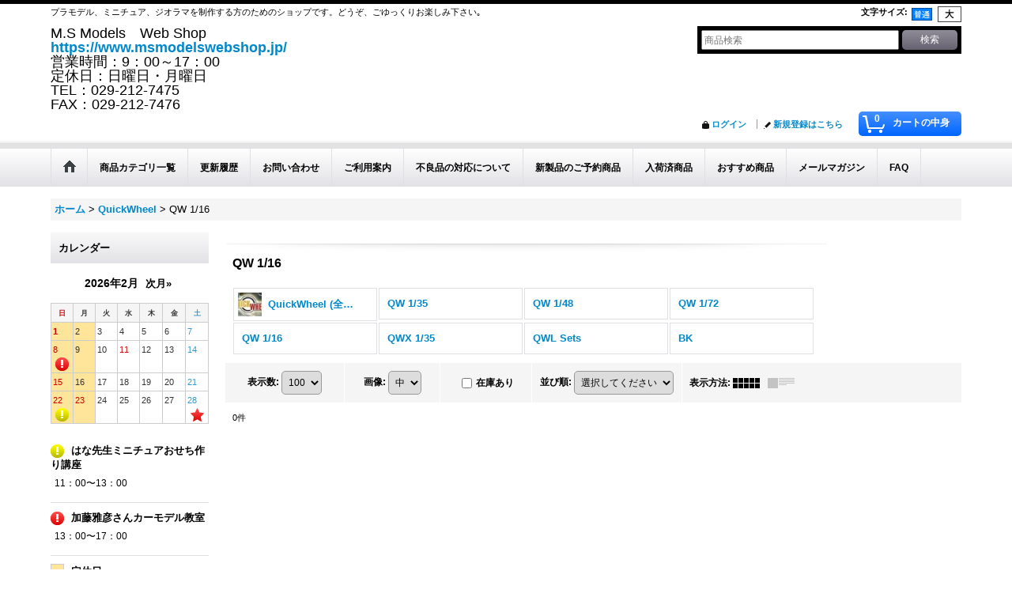

--- FILE ---
content_type: text/html; charset=UTF-8
request_url: https://www.msmodelswebshop.jp/product-list/526
body_size: 67045
content:
<!DOCTYPE html><html lang="ja">
<head>
    <meta charset="utf-8" />
    <title>QW 1/16 - M.S Models Web Shop</title>
    <meta name="keywords" content="AFV、タミヤ、プラモデル、エッチング、戦車、1/35、パッションモデルス、模型、ジオラマ素材、おすすめ、グリンースタッフワールド、アルパイン、彩葉、3Dプリンター" />
    <meta name="description" content="商品点数30000以上！AFVファン垂涎のキット、ディティールアップパーツをご提供する、AFVファンのためのショップです。タミヤはもちろん国内メーカーのインジェクションキット、ジオラマ素材やエッチングパーツまで幅広い取扱いがございます。" />
    <link rel="alternate" type="application/rss+xml" title="RSS" href="https://www.msmodelswebshop.jp/rss/rss.php" />
    <link rel="alternate" media="only screen and (max-width: 640px)" href="https://www.msmodelswebshop.jp/phone/product-list/526" />
    <link rel="canonical" href="https://www.msmodelswebshop.jp/product-list/526" />
    <link href="/res/layout001/style/public/font-awesome-4.7.0/css/font-awesome.min.css" rel="stylesheet" />
    <link href="https://www.msmodelswebshop.jp/res/layout001/style/common.css?1698389121" rel="stylesheet" type="text/css" media="all" />
    <link href="https://www.msmodelswebshop.jp/res/layout001/style/template.css?1811011534" rel="stylesheet" type="text/css" media="all" />
    <link href="https://www.msmodelswebshop.jp/res/layout001/style/jquery.fancybox.css" rel="stylesheet" type="text/css" media="all" />
    <link href="https://www.msmodelswebshop.jp/data/msmodelswebshop/pc/20250812153044ad0103.css?1754982527" rel="stylesheet" type="text/css" media="all" />
    <script src="https://www.msmodelswebshop.jp/res/layout001/js/public/jquery.js?v=420213"></script>
    <script src="https://www.msmodelswebshop.jp/res/layout001/js/underscore.js?v=3"></script>
    <script src="https://www.msmodelswebshop.jp/res/layout001/js/flipsnap.min.js"></script>
    <script src="https://www.msmodelswebshop.jp/res/layout001/js/pack/ocnk-min.js?1625028332"></script>
    <script src="https://www.msmodelswebshop.jp/res/layout001/js/pack/ranking-tab-min.js?1625028310"></script>
<meta name="msvalidate.01" content="082DF7B1512AE689483E1E02B0C4B986" /><meta name="google-site-verification" content="SU6JE98RuyeXPHU3wyvToZMa8N16D5kg7qLGHpcvPI0" />
<script async src="https://www.googletagmanager.com/gtag/js?id=UA-68905423-1"></script>
<script>
  window.dataLayer = window.dataLayer || [];
  function gtag(){dataLayer.push(arguments);}
  gtag('js', new Date());
  gtag('config', 'UA-68905423-1');
</script>


</head>

<body class="categorylist_page_body widemode" id="categorylist_page_526">
<div id="container" class="jpn_version visitor">
<div id="inner_container">

    <header role="banner">
        <div id="header_container">
            <div id="header">

                <div id="inner_header">

                    <div id="header_top" class="fix_center clearfix">
                        <div id="copy" class="header_top_800">
プラモデル、ミニチュア、ジオラマを制作する方のためのショップです。どうぞ、ごゆっくりお楽しみ下さい｡
                        </div>
                        <div id="header_font_setting">
                            <div class="font_setting">
                                <span class="set_font_title">文字サイズ<span class="colon">:</span></span>
                                <span class="set_font_normal"></span><span class="set_font_large"></span>
                            </div>
                        </div>
                    </div>

                    <div id="header_middle" class="fix_center clearfix">
                        <div id="shoptext">
M.S Models　Web Shop<br />
<a href="https://www.msmodelswebshop.jp/" target="_blank">https://www.msmodelswebshop.jp/</a><br />
営業時間：9：00～17：00<br />
定休日：日曜日・月曜日<br />
TEL：029-212-7475<br />
FAX：029-212-7476
                        </div>
                        <div id="search" itemscope="itemscope" itemtype="http://schema.org/WebSite">
                            <meta itemprop="url" content="https://www.msmodelswebshop.jp" />
                            <form class="search_form" method="get" action="https://www.msmodelswebshop.jp/product-list" role="search" itemprop="potentialAction" itemscope="itemscope" itemtype="http://schema.org/SearchAction">
                                <meta itemprop="target" content="https://www.msmodelswebshop.jp/product-list/?keyword={keyword}" />
                                <input type="search" class="largesize searchform" name="keyword" value="" placeholder="商品検索" itemprop="query-input" />
                                <span class="global_btn"><input type="submit" class="searchinput btn_size_small btn_color_common" name="Submit" value="検索" /></span>
                            </form>
                        </div>
                    </div>

                    <div id="header_bottom" class="fix_center clearfix">
                        <div id="carttop">
                            <div class="shopping_cart_button has_cart_popup" data-empty-text="">
                                <div class="cartbtn">
                                    <a href="https://www.msmodelswebshop.jp/cart">
                                        <span class="cartquantity">0</span>
                                        <span class="cartbtn_text">カートの中身</span>
                                    </a>
                                </div>
                            </div>
                        </div>

                        <div class="signin guestmember">
                            <div class="signin_box">
                                <ul>
                                    <li class="signin_top">
                                        <a href="https://www.msmodelswebshop.jp/member-login" class="secure_link">ログイン</a>
                                    </li>
                                    <li class="register_top">
                                        <a href="https://www.msmodelswebshop.jp/register" class="secure_link">新規登録はこちら</a>
                                    </li>
                                </ul>
                            </div>
                        </div>
                    </div>

                </div>

                <nav role="navigation">
                    <div id="header_navigation">
                        <div id="globalnavi" class="clearfix" data-drilldown="off">
                            <ul class="fix_center clearfix pre_load_nav dropdown">
                                <li class="header_nav h_home posleft">
                                    <a href="https://www.msmodelswebshop.jp/" class="nav_link"><span class="nav_box"><img src="https://www.msmodelswebshop.jp/res/layout001/img/navi_home_bg.gif" data-x2="https://www.msmodelswebshop.jp/res/layout001/img/navi_home_bg_x2.gif" width="45" height="45" alt="ホーム" /></span></a>
                                </li>
                                <li class="header_nav h_category">
                                    <div class="header_category">
                                        <a href="javascript:void(0);" class="nav_link"><span class="nav_box">商品カテゴリ一覧</span></a>
                                    </div>
                                    <ul class="sub_menu">
                                        <li class="all_items">
                                            <div class="sub_menu_button">
                                                <a href="https://www.msmodelswebshop.jp/product-list" class="item_list_link">全商品</a>
                                            </div>
                                        </li>
                                        <li class="h_maincategory173">
                                            <div class="sub_menu_button">
                                                <!-- one.content: ご予約受付中 -->
                                                <a href="https://www.msmodelswebshop.jp/product-list/173" class="item_list_link">
                                                                                                        <span class="nav_text">ご予約受付中</span>
                                                </a>
                                            </div>
                                        </li>
                                        <li class="h_maincategory860">
                                            <div class="sub_menu_button">
                                                <!-- one.content: ご予約終了アイテム -->
                                                <a href="https://www.msmodelswebshop.jp/product-list/860" class="item_list_link">
                                                                                                        <span class="nav_text">ご予約終了アイテム</span>
                                                </a>
                                            </div>
                                        </li>
                                        <li class="h_maincategory1 has_image_list">
                                            <div class="sub_menu_button">
                                                <!-- one.content: Passion Models -->
                                                <a href="javascript:void(0);" class="parent_category">
                                                                                                        <div class="itemlist_categoryimage"><img src="https://www.msmodelswebshop.jp/data/msmodelswebshop/_/70726f647563742f32303233313230385f3763356131332e6a70670036300000740066.jpg" width="30" height="9" alt></div>
                                                                                                        <span class="nav_text">Passion Models</span>
                                                </a>
                                            </div>
                                            <ul class="sub_menu">
                                                <li class="all_items">
                                                    <a href="https://www.msmodelswebshop.jp/product-list/1" class="item_list_link">全商品 (Passion Models)</a>
                                                </li>
                                                <li class="h_subcategory11">
                                                    <a href="https://www.msmodelswebshop.jp/product-list/11" class="item_list_link">
                                                                                                                <span class="nav_text">1/35　シリーズ</span>
                                                    </a>
                                                </li>
                                                <li class="h_subcategory443">
                                                    <a href="https://www.msmodelswebshop.jp/product-list/443" class="item_list_link">
                                                                                                                <span class="nav_text">1/35 バリューセットシリーズ</span>
                                                    </a>
                                                </li>
                                                <li class="h_subcategory736">
                                                    <a href="https://www.msmodelswebshop.jp/product-list/736" class="item_list_link">
                                                                                                                <span class="nav_text">1/35 3Dパーツシリーズ</span>
                                                    </a>
                                                </li>
                                                <li class="h_subcategory294">
                                                    <a href="https://www.msmodelswebshop.jp/product-list/294" class="item_list_link">
                                                                                                                <span class="nav_text">1/35 フラッグシリーズ</span>
                                                    </a>
                                                </li>
                                                <li class="h_subcategory51">
                                                    <a href="https://www.msmodelswebshop.jp/product-list/51" class="item_list_link">
                                                                                                                <span class="nav_text">1/35　インジェクション</span>
                                                    </a>
                                                </li>
                                                <li class="h_subcategory83">
                                                    <a href="https://www.msmodelswebshop.jp/product-list/83" class="item_list_link">
                                                                                                                <span class="nav_text">1/35　デカールシリーズ</span>
                                                    </a>
                                                </li>
                                                <li class="h_subcategory114">
                                                    <a href="https://www.msmodelswebshop.jp/product-list/114" class="item_list_link">
                                                                                                                <span class="nav_text">1/35 フィギュアシリーズ</span>
                                                    </a>
                                                </li>
                                                <li class="h_subcategory444">
                                                    <a href="https://www.msmodelswebshop.jp/product-list/444" class="item_list_link">
                                                                                                                <span class="nav_text">1/35 アクセサリーシリーズ</span>
                                                    </a>
                                                </li>
                                                <li class="h_subcategory784">
                                                    <a href="https://www.msmodelswebshop.jp/product-list/784" class="item_list_link">
                                                                                                                <span class="nav_text">1/35　P35T-013 ドラム缶のフタシリーズ</span>
                                                    </a>
                                                </li>
                                                <li class="h_subcategory924">
                                                    <a href="https://www.msmodelswebshop.jp/product-list/924" class="item_list_link">
                                                                                                                <span class="nav_text">ネコシリーズ</span>
                                                    </a>
                                                </li>
                                                <li class="h_subcategory110">
                                                    <a href="https://www.msmodelswebshop.jp/product-list/110" class="item_list_link">
                                                                                                                <span class="nav_text">STURM!</span>
                                                    </a>
                                                </li>
                                                <li class="h_subcategory819 posbottom">
                                                    <a href="https://www.msmodelswebshop.jp/product-list/819" class="item_list_link">
                                                                                                                <span class="nav_text">3Dアフターパーツ</span>
                                                    </a>
                                                </li>
                                            </ul>
                                        </li>
                                        <li class="h_maincategory410 has_image_list">
                                            <div class="sub_menu_button">
                                                <!-- one.content: Passion Models (WEB限定品/サービス品) -->
                                                <a href="https://www.msmodelswebshop.jp/product-list/410" class="item_list_link">
                                                                                                        <div class="itemlist_categoryimage"><img src="https://www.msmodelswebshop.jp/data/msmodelswebshop/_/70726f647563742f32303233313230395f3763356131332e6a70670036300000740066.jpg" width="30" height="9" alt></div>
                                                                                                        <span class="nav_text">Passion Models (WEB限定品/サービス品)</span>
                                                </a>
                                            </div>
                                        </li>
                                        <li class="h_maincategory664 has_image_list">
                                            <div class="sub_menu_button">
                                                <!-- one.content: MJ Miniatures(3D) -->
                                                <a href="https://www.msmodelswebshop.jp/product-list/664" class="item_list_link">
                                                                                                        <div class="itemlist_categoryimage"><img src="https://www.msmodelswebshop.jp/data/msmodelswebshop/_/70726f647563742f32303233313230385f3737623434642e6a70670036300000740066.jpg" width="30" height="30" alt></div>
                                                                                                        <span class="nav_text">MJ Miniatures(3D)</span>
                                                </a>
                                            </div>
                                        </li>
                                        <li class="h_maincategory296 has_image_list">
                                            <div class="sub_menu_button">
                                                <!-- one.content: 彩葉(M.S Models情景素材） -->
                                                <a href="https://www.msmodelswebshop.jp/product-list/296" class="item_list_link">
                                                                                                        <div class="itemlist_categoryimage"><img src="https://www.msmodelswebshop.jp/data/msmodelswebshop/_/70726f647563742f32303233313230385f3232616563642e6a70670036300000740066.jpg" width="30" height="10" alt></div>
                                                                                                        <span class="nav_text">彩葉(M.S Models情景素材）</span>
                                                </a>
                                            </div>
                                        </li>
                                        <li class="h_maincategory3 has_image_list">
                                            <div class="sub_menu_button">
                                                <!-- one.content: DECAL STAR -->
                                                <a href="https://www.msmodelswebshop.jp/product-list/3" class="item_list_link">
                                                                                                        <div class="itemlist_categoryimage"><img src="https://www.msmodelswebshop.jp/data/msmodelswebshop/_/70726f647563742f32303233313230385f3866393735652e4a50470036300000740066.jpg" width="30" height="8" alt></div>
                                                                                                        <span class="nav_text">DECAL STAR</span>
                                                </a>
                                            </div>
                                        </li>
                                        <li class="h_maincategory262">
                                            <div class="sub_menu_button">
                                                <!-- one.content: ICM -->
                                                <a href="https://www.msmodelswebshop.jp/product-list/262" class="item_list_link">
                                                                                                        <span class="nav_text">ICM</span>
                                                </a>
                                            </div>
                                        </li>
                                        <li class="h_maincategory625">
                                            <div class="sub_menu_button">
                                                <!-- one.content: IBG -->
                                                <a href="https://www.msmodelswebshop.jp/product-list/625" class="item_list_link">
                                                                                                        <span class="nav_text">IBG</span>
                                                </a>
                                            </div>
                                        </li>
                                        <li class="h_maincategory779">
                                            <div class="sub_menu_button">
                                                <!-- one.content: アイラブキット -->
                                                <a href="https://www.msmodelswebshop.jp/product-list/779" class="item_list_link">
                                                                                                        <span class="nav_text">アイラブキット</span>
                                                </a>
                                            </div>
                                        </li>
                                        <li class="h_maincategory539">
                                            <div class="sub_menu_button">
                                                <!-- one.content: アオシマ* -->
                                                <a href="https://www.msmodelswebshop.jp/product-list/539" class="item_list_link">
                                                                                                        <span class="nav_text">アオシマ*</span>
                                                </a>
                                            </div>
                                        </li>
                                        <li class="h_maincategory259">
                                            <div class="sub_menu_button">
                                                <!-- one.content: アカデミー* -->
                                                <a href="https://www.msmodelswebshop.jp/product-list/259" class="item_list_link">
                                                                                                        <span class="nav_text">アカデミー*</span>
                                                </a>
                                            </div>
                                        </li>
                                        <li class="h_maincategory264">
                                            <div class="sub_menu_button">
                                                <!-- one.content: アスカモデル* -->
                                                <a href="https://www.msmodelswebshop.jp/product-list/264" class="item_list_link">
                                                                                                        <span class="nav_text">アスカモデル*</span>
                                                </a>
                                            </div>
                                        </li>
                                        <li class="h_maincategory363">
                                            <div class="sub_menu_button">
                                                <!-- one.content: アミュージングホビー -->
                                                <a href="https://www.msmodelswebshop.jp/product-list/363" class="item_list_link">
                                                                                                        <span class="nav_text">アミュージングホビー</span>
                                                </a>
                                            </div>
                                        </li>
                                        <li class="h_maincategory419">
                                            <div class="sub_menu_button">
                                                <!-- one.content: アモ（AMMO） -->
                                                <a href="https://www.msmodelswebshop.jp/product-list/419" class="item_list_link">
                                                                                                        <span class="nav_text">アモ（AMMO）</span>
                                                </a>
                                            </div>
                                        </li>
                                        <li class="h_maincategory728">
                                            <div class="sub_menu_button">
                                                <!-- one.content: アールエスモデル（RS MODELS） -->
                                                <a href="https://www.msmodelswebshop.jp/product-list/728" class="item_list_link">
                                                                                                        <span class="nav_text">アールエスモデル（RS MODELS）</span>
                                                </a>
                                            </div>
                                        </li>
                                        <li class="h_maincategory261">
                                            <div class="sub_menu_button">
                                                <!-- one.content: イタレリ* -->
                                                <a href="https://www.msmodelswebshop.jp/product-list/261" class="item_list_link">
                                                                                                        <span class="nav_text">イタレリ*</span>
                                                </a>
                                            </div>
                                        </li>
                                        <li class="h_maincategory251">
                                            <div class="sub_menu_button">
                                                <!-- one.content: ヴィジョンモデルズ -->
                                                <a href="https://www.msmodelswebshop.jp/product-list/251" class="item_list_link">
                                                                                                        <span class="nav_text">ヴィジョンモデルズ</span>
                                                </a>
                                            </div>
                                        </li>
                                        <li class="h_maincategory630">
                                            <div class="sub_menu_button">
                                                <!-- one.content: ウォルターソンズジャパン* -->
                                                <a href="https://www.msmodelswebshop.jp/product-list/630" class="item_list_link">
                                                                                                        <span class="nav_text">ウォルターソンズジャパン*</span>
                                                </a>
                                            </div>
                                        </li>
                                        <li class="h_maincategory260">
                                            <div class="sub_menu_button">
                                                <!-- one.content: AFV Club* -->
                                                <a href="https://www.msmodelswebshop.jp/product-list/260" class="item_list_link">
                                                                                                        <span class="nav_text">AFV Club*</span>
                                                </a>
                                            </div>
                                        </li>
                                        <li class="h_maincategory695">
                                            <div class="sub_menu_button">
                                                <!-- one.content: ARTOプロダクション -->
                                                <a href="https://www.msmodelswebshop.jp/product-list/695" class="item_list_link">
                                                                                                        <span class="nav_text">ARTOプロダクション</span>
                                                </a>
                                            </div>
                                        </li>
                                        <li class="h_maincategory735">
                                            <div class="sub_menu_button">
                                                <!-- one.content: AZモデル -->
                                                <a href="https://www.msmodelswebshop.jp/product-list/735" class="item_list_link">
                                                                                                        <span class="nav_text">AZモデル</span>
                                                </a>
                                            </div>
                                        </li>
                                        <li class="h_maincategory727">
                                            <div class="sub_menu_button">
                                                <!-- one.content: エアフィックス -->
                                                <a href="https://www.msmodelswebshop.jp/product-list/727" class="item_list_link">
                                                                                                        <span class="nav_text">エアフィックス</span>
                                                </a>
                                            </div>
                                        </li>
                                        <li class="h_maincategory274">
                                            <div class="sub_menu_button">
                                                <!-- one.content: エクザクトスケールモデルズ* -->
                                                <a href="https://www.msmodelswebshop.jp/product-list/274" class="item_list_link">
                                                                                                        <span class="nav_text">エクザクトスケールモデルズ*</span>
                                                </a>
                                            </div>
                                        </li>
                                        <li class="h_maincategory733">
                                            <div class="sub_menu_button">
                                                <!-- one.content: エデュアルド -->
                                                <a href="https://www.msmodelswebshop.jp/product-list/733" class="item_list_link">
                                                                                                        <span class="nav_text">エデュアルド</span>
                                                </a>
                                            </div>
                                        </li>
                                        <li class="h_maincategory739">
                                            <div class="sub_menu_button">
                                                <!-- one.content: カジカ -->
                                                <a href="https://www.msmodelswebshop.jp/product-list/739" class="item_list_link">
                                                                                                        <span class="nav_text">カジカ</span>
                                                </a>
                                            </div>
                                        </li>
                                        <li class="h_maincategory428">
                                            <div class="sub_menu_button">
                                                <!-- one.content: キネティック -->
                                                <a href="https://www.msmodelswebshop.jp/product-list/428" class="item_list_link">
                                                                                                        <span class="nav_text">キネティック</span>
                                                </a>
                                            </div>
                                        </li>
                                        <li class="h_maincategory734">
                                            <div class="sub_menu_button">
                                                <!-- one.content: クリアープロップ -->
                                                <a href="https://www.msmodelswebshop.jp/product-list/734" class="item_list_link">
                                                                                                        <span class="nav_text">クリアープロップ</span>
                                                </a>
                                            </div>
                                        </li>
                                        <li class="h_maincategory666">
                                            <div class="sub_menu_button">
                                                <!-- one.content: KAモデル -->
                                                <a href="https://www.msmodelswebshop.jp/product-list/666" class="item_list_link">
                                                                                                        <span class="nav_text">KAモデル</span>
                                                </a>
                                            </div>
                                        </li>
                                        <li class="h_maincategory741">
                                            <div class="sub_menu_button">
                                                <!-- one.content: KPモデル -->
                                                <a href="https://www.msmodelswebshop.jp/product-list/741" class="item_list_link">
                                                                                                        <span class="nav_text">KPモデル</span>
                                                </a>
                                            </div>
                                        </li>
                                        <li class="h_maincategory605">
                                            <div class="sub_menu_button">
                                                <!-- one.content: ゲッコー・モデル -->
                                                <a href="https://www.msmodelswebshop.jp/product-list/605" class="item_list_link">
                                                                                                        <span class="nav_text">ゲッコー・モデル</span>
                                                </a>
                                            </div>
                                        </li>
                                        <li class="h_maincategory258">
                                            <div class="sub_menu_button">
                                                <!-- one.content: サイバーホビー* -->
                                                <a href="https://www.msmodelswebshop.jp/product-list/258" class="item_list_link">
                                                                                                        <span class="nav_text">サイバーホビー*</span>
                                                </a>
                                            </div>
                                        </li>
                                        <li class="h_maincategory655">
                                            <div class="sub_menu_button">
                                                <!-- one.content: ザ・ボディ（The Bodi） -->
                                                <a href="https://www.msmodelswebshop.jp/product-list/655" class="item_list_link">
                                                                                                        <span class="nav_text">ザ・ボディ（The Bodi）</span>
                                                </a>
                                            </div>
                                        </li>
                                        <li class="h_maincategory399">
                                            <div class="sub_menu_button">
                                                <!-- one.content: サンダーモデル* -->
                                                <a href="https://www.msmodelswebshop.jp/product-list/399" class="item_list_link">
                                                                                                        <span class="nav_text">サンダーモデル*</span>
                                                </a>
                                            </div>
                                        </li>
                                        <li class="h_maincategory780">
                                            <div class="sub_menu_button">
                                                <!-- one.content: スーパーウイングシリーズ -->
                                                <a href="https://www.msmodelswebshop.jp/product-list/780" class="item_list_link">
                                                                                                        <span class="nav_text">スーパーウイングシリーズ</span>
                                                </a>
                                            </div>
                                        </li>
                                        <li class="h_maincategory937">
                                            <div class="sub_menu_button">
                                                <!-- one.content: スパラッハ -->
                                                <a href="javascript:void(0);" class="parent_category">
                                                                                                        <span class="nav_text">スパラッハ</span>
                                                </a>
                                            </div>
                                            <ul class="sub_menu">
                                                <li class="all_items">
                                                    <a href="https://www.msmodelswebshop.jp/product-list/937" class="item_list_link">全商品 (スパラッハ)</a>
                                                </li>
                                                <li class="h_subcategory938">
                                                    <a href="https://www.msmodelswebshop.jp/product-list/938" class="item_list_link">
                                                                                                                <span class="nav_text">1/35スケール</span>
                                                    </a>
                                                </li>
                                                <li class="h_subcategory939">
                                                    <a href="https://www.msmodelswebshop.jp/product-list/939" class="item_list_link">
                                                                                                                <span class="nav_text">1/16スケール</span>
                                                    </a>
                                                </li>
                                                <li class="h_subcategory940 posbottom">
                                                    <a href="https://www.msmodelswebshop.jp/product-list/940" class="item_list_link">
                                                                                                                <span class="nav_text">1/72スケール</span>
                                                    </a>
                                                </li>
                                            </ul>
                                        </li>
                                        <li class="h_maincategory266">
                                            <div class="sub_menu_button">
                                                <!-- one.content: ズベズダ* -->
                                                <a href="https://www.msmodelswebshop.jp/product-list/266" class="item_list_link">
                                                                                                        <span class="nav_text">ズベズダ*</span>
                                                </a>
                                            </div>
                                        </li>
                                        <li class="h_maincategory740">
                                            <div class="sub_menu_button">
                                                <!-- one.content: ソード -->
                                                <a href="https://www.msmodelswebshop.jp/product-list/740" class="item_list_link">
                                                                                                        <span class="nav_text">ソード</span>
                                                </a>
                                            </div>
                                        </li>
                                        <li class="h_maincategory328">
                                            <div class="sub_menu_button">
                                                <!-- one.content: タイガーモデル -->
                                                <a href="https://www.msmodelswebshop.jp/product-list/328" class="item_list_link">
                                                                                                        <span class="nav_text">タイガーモデル</span>
                                                </a>
                                            </div>
                                        </li>
                                        <li class="h_maincategory920">
                                            <div class="sub_menu_button">
                                                <!-- one.content: ダイナモモデルズ -->
                                                <a href="https://www.msmodelswebshop.jp/product-list/920" class="item_list_link">
                                                                                                        <span class="nav_text">ダイナモモデルズ</span>
                                                </a>
                                            </div>
                                        </li>
                                        <li class="h_maincategory295">
                                            <div class="sub_menu_button">
                                                <!-- one.content: タコム -->
                                                <a href="javascript:void(0);" class="parent_category">
                                                                                                        <span class="nav_text">タコム</span>
                                                </a>
                                            </div>
                                            <ul class="sub_menu">
                                                <li class="all_items">
                                                    <a href="https://www.msmodelswebshop.jp/product-list/295" class="item_list_link">全商品 (タコム)</a>
                                                </li>
                                                <li class="h_subcategory878">
                                                    <a href="https://www.msmodelswebshop.jp/product-list/878" class="item_list_link">
                                                                                                                <span class="nav_text">1/35スケール</span>
                                                    </a>
                                                </li>
                                                <li class="h_subcategory879">
                                                    <a href="https://www.msmodelswebshop.jp/product-list/879" class="item_list_link">
                                                                                                                <span class="nav_text">1/16スケール</span>
                                                    </a>
                                                </li>
                                                <li class="h_subcategory881">
                                                    <a href="https://www.msmodelswebshop.jp/product-list/881" class="item_list_link">
                                                                                                                <span class="nav_text">1/48スケール</span>
                                                    </a>
                                                </li>
                                                <li class="h_subcategory882">
                                                    <a href="https://www.msmodelswebshop.jp/product-list/882" class="item_list_link">
                                                                                                                <span class="nav_text">1/72スケール</span>
                                                    </a>
                                                </li>
                                                <li class="h_subcategory880 posbottom">
                                                    <a href="https://www.msmodelswebshop.jp/product-list/880" class="item_list_link">
                                                                                                                <span class="nav_text">その他スケール</span>
                                                    </a>
                                                </li>
                                            </ul>
                                        </li>
                                        <li class="h_maincategory256">
                                            <div class="sub_menu_button">
                                                <!-- one.content: タミヤ* -->
                                                <a href="javascript:void(0);" class="parent_category">
                                                                                                        <span class="nav_text">タミヤ*</span>
                                                </a>
                                            </div>
                                            <ul class="sub_menu">
                                                <li class="all_items">
                                                    <a href="https://www.msmodelswebshop.jp/product-list/256" class="item_list_link">全商品 (タミヤ*)</a>
                                                </li>
                                                <li class="h_subcategory279">
                                                    <a href="https://www.msmodelswebshop.jp/product-list/279" class="item_list_link">
                                                                                                                <span class="nav_text">1/35スケール</span>
                                                    </a>
                                                </li>
                                                <li class="h_subcategory280">
                                                    <a href="https://www.msmodelswebshop.jp/product-list/280" class="item_list_link">
                                                                                                                <span class="nav_text">1/48スケール</span>
                                                    </a>
                                                </li>
                                                <li class="h_subcategory687">
                                                    <a href="https://www.msmodelswebshop.jp/product-list/687" class="item_list_link">
                                                                                                                <span class="nav_text">1/24, 1/20, 1/12スケール</span>
                                                    </a>
                                                </li>
                                                <li class="h_subcategory293">
                                                    <a href="https://www.msmodelswebshop.jp/product-list/293" class="item_list_link">
                                                                                                                <span class="nav_text">1/72, 1/32スケール</span>
                                                    </a>
                                                </li>
                                                <li class="h_subcategory915 posbottom">
                                                    <a href="https://www.msmodelswebshop.jp/product-list/915" class="item_list_link">
                                                                                                                <span class="nav_text">その他</span>
                                                    </a>
                                                </li>
                                            </ul>
                                        </li>
                                        <li class="h_maincategory607">
                                            <div class="sub_menu_button">
                                                <!-- one.content: ダス・ヴェルク -->
                                                <a href="https://www.msmodelswebshop.jp/product-list/607" class="item_list_link">
                                                                                                        <span class="nav_text">ダス・ヴェルク</span>
                                                </a>
                                            </div>
                                        </li>
                                        <li class="h_maincategory584">
                                            <div class="sub_menu_button">
                                                <!-- one.content: T-MODEL -->
                                                <a href="https://www.msmodelswebshop.jp/product-list/584" class="item_list_link">
                                                                                                        <span class="nav_text">T-MODEL</span>
                                                </a>
                                            </div>
                                        </li>
                                        <li class="h_maincategory624">
                                            <div class="sub_menu_button">
                                                <!-- one.content: 童友社* -->
                                                <a href="https://www.msmodelswebshop.jp/product-list/624" class="item_list_link">
                                                                                                        <span class="nav_text">童友社*</span>
                                                </a>
                                            </div>
                                        </li>
                                        <li class="h_maincategory914">
                                            <div class="sub_menu_button">
                                                <!-- one.content: トライアンフモデル -->
                                                <a href="https://www.msmodelswebshop.jp/product-list/914" class="item_list_link">
                                                                                                        <span class="nav_text">トライアンフモデル</span>
                                                </a>
                                            </div>
                                        </li>
                                        <li class="h_maincategory257">
                                            <div class="sub_menu_button">
                                                <!-- one.content: ドラゴンモデル* -->
                                                <a href="https://www.msmodelswebshop.jp/product-list/257" class="item_list_link">
                                                                                                        <span class="nav_text">ドラゴンモデル*</span>
                                                </a>
                                            </div>
                                        </li>
                                        <li class="h_maincategory272">
                                            <div class="sub_menu_button">
                                                <!-- one.content: トランペッター* -->
                                                <a href="https://www.msmodelswebshop.jp/product-list/272" class="item_list_link">
                                                                                                        <span class="nav_text">トランペッター*</span>
                                                </a>
                                            </div>
                                        </li>
                                        <li class="h_maincategory677">
                                            <div class="sub_menu_button">
                                                <!-- one.content:  トリファクトリー (インジェクション） -->
                                                <a href="https://www.msmodelswebshop.jp/product-list/677" class="item_list_link">
                                                                                                        <span class="nav_text"> トリファクトリー (インジェクション）</span>
                                                </a>
                                            </div>
                                        </li>
                                        <li class="h_maincategory962">
                                            <div class="sub_menu_button">
                                                <!-- one.content: ネバーランドホビー -->
                                                <a href="https://www.msmodelswebshop.jp/product-list/962" class="item_list_link">
                                                                                                        <span class="nav_text">ネバーランドホビー</span>
                                                </a>
                                            </div>
                                        </li>
                                        <li class="h_maincategory758">
                                            <div class="sub_menu_button">
                                                <!-- one.content: ハセガワ* -->
                                                <a href="https://www.msmodelswebshop.jp/product-list/758" class="item_list_link">
                                                                                                        <span class="nav_text">ハセガワ*</span>
                                                </a>
                                            </div>
                                        </li>
                                        <li class="h_maincategory364">
                                            <div class="sub_menu_button">
                                                <!-- one.content: ヒーローホビーキッツ -->
                                                <a href="https://www.msmodelswebshop.jp/product-list/364" class="item_list_link">
                                                                                                        <span class="nav_text">ヒーローホビーキッツ</span>
                                                </a>
                                            </div>
                                        </li>
                                        <li class="h_maincategory738">
                                            <div class="sub_menu_button">
                                                <!-- one.content: フライホーク -->
                                                <a href="https://www.msmodelswebshop.jp/product-list/738" class="item_list_link">
                                                                                                        <span class="nav_text">フライホーク</span>
                                                </a>
                                            </div>
                                        </li>
                                        <li class="h_maincategory370">
                                            <div class="sub_menu_button">
                                                <!-- one.content: プラッツ（ガルパン）* -->
                                                <a href="https://www.msmodelswebshop.jp/product-list/370" class="item_list_link">
                                                                                                        <span class="nav_text">プラッツ（ガルパン）*</span>
                                                </a>
                                            </div>
                                        </li>
                                        <li class="h_maincategory578">
                                            <div class="sub_menu_button">
                                                <!-- one.content: プラッツ（その他）* -->
                                                <a href="https://www.msmodelswebshop.jp/product-list/578" class="item_list_link">
                                                                                                        <span class="nav_text">プラッツ（その他）*</span>
                                                </a>
                                            </div>
                                        </li>
                                        <li class="h_maincategory577">
                                            <div class="sub_menu_button">
                                                <!-- one.content: フリーダムモデル -->
                                                <a href="https://www.msmodelswebshop.jp/product-list/577" class="item_list_link">
                                                                                                        <span class="nav_text">フリーダムモデル</span>
                                                </a>
                                            </div>
                                        </li>
                                        <li class="h_maincategory267">
                                            <div class="sub_menu_button">
                                                <!-- one.content: ブロンコ* -->
                                                <a href="https://www.msmodelswebshop.jp/product-list/267" class="item_list_link">
                                                                                                        <span class="nav_text">ブロンコ*</span>
                                                </a>
                                            </div>
                                        </li>
                                        <li class="h_maincategory263">
                                            <div class="sub_menu_button">
                                                <!-- one.content: ファインモールド* -->
                                                <a href="https://www.msmodelswebshop.jp/product-list/263" class="item_list_link">
                                                                                                        <span class="nav_text">ファインモールド*</span>
                                                </a>
                                            </div>
                                        </li>
                                        <li class="h_maincategory623">
                                            <div class="sub_menu_button">
                                                <!-- one.content: ボーダーモデル* -->
                                                <a href="https://www.msmodelswebshop.jp/product-list/623" class="item_list_link">
                                                                                                        <span class="nav_text">ボーダーモデル*</span>
                                                </a>
                                            </div>
                                        </li>
                                        <li class="h_maincategory271">
                                            <div class="sub_menu_button">
                                                <!-- one.content: ホビーボス* -->
                                                <a href="https://www.msmodelswebshop.jp/product-list/271" class="item_list_link">
                                                                                                        <span class="nav_text">ホビーボス*</span>
                                                </a>
                                            </div>
                                        </li>
                                        <li class="h_maincategory912">
                                            <div class="sub_menu_button">
                                                <!-- one.content: マジックファクトリー -->
                                                <a href="https://www.msmodelswebshop.jp/product-list/912" class="item_list_link">
                                                                                                        <span class="nav_text">マジックファクトリー</span>
                                                </a>
                                            </div>
                                        </li>
                                        <li class="h_maincategory270">
                                            <div class="sub_menu_button">
                                                <!-- one.content: マスターボックス -->
                                                <a href="https://www.msmodelswebshop.jp/product-list/270" class="item_list_link">
                                                                                                        <span class="nav_text">マスターボックス</span>
                                                </a>
                                            </div>
                                        </li>
                                        <li class="h_maincategory913">
                                            <div class="sub_menu_button">
                                                <!-- one.content: マーズフィギュア -->
                                                <a href="https://www.msmodelswebshop.jp/product-list/913" class="item_list_link">
                                                                                                        <span class="nav_text">マーズフィギュア</span>
                                                </a>
                                            </div>
                                        </li>
                                        <li class="h_maincategory269">
                                            <div class="sub_menu_button">
                                                <!-- one.content: ミニアート* -->
                                                <a href="https://www.msmodelswebshop.jp/product-list/269" class="item_list_link">
                                                                                                        <span class="nav_text">ミニアート*</span>
                                                </a>
                                            </div>
                                        </li>
                                        <li class="h_maincategory253">
                                            <div class="sub_menu_button">
                                                <!-- one.content: モンモデル -->
                                                <a href="javascript:void(0);" class="parent_category">
                                                                                                        <span class="nav_text">モンモデル</span>
                                                </a>
                                            </div>
                                            <ul class="sub_menu">
                                                <li class="all_items">
                                                    <a href="https://www.msmodelswebshop.jp/product-list/253" class="item_list_link">全商品 (モンモデル)</a>
                                                </li>
                                                <li class="h_subcategory281">
                                                    <a href="https://www.msmodelswebshop.jp/product-list/281" class="item_list_link">
                                                                                                                <span class="nav_text">1/35スケール</span>
                                                    </a>
                                                </li>
                                                <li class="h_subcategory282">
                                                    <a href="https://www.msmodelswebshop.jp/product-list/282" class="item_list_link">
                                                                                                                <span class="nav_text">1/48スケール</span>
                                                    </a>
                                                </li>
                                                <li class="h_subcategory283">
                                                    <a href="https://www.msmodelswebshop.jp/product-list/283" class="item_list_link">
                                                                                                                <span class="nav_text">1/72スケール</span>
                                                    </a>
                                                </li>
                                                <li class="h_subcategory284">
                                                    <a href="https://www.msmodelswebshop.jp/product-list/284" class="item_list_link">
                                                                                                                <span class="nav_text">1/32スケール</span>
                                                    </a>
                                                </li>
                                                <li class="h_subcategory285">
                                                    <a href="https://www.msmodelswebshop.jp/product-list/285" class="item_list_link">
                                                                                                                <span class="nav_text">1/24スケール</span>
                                                    </a>
                                                </li>
                                                <li class="h_subcategory286">
                                                    <a href="https://www.msmodelswebshop.jp/product-list/286" class="item_list_link">
                                                                                                                <span class="nav_text">1/12スケール</span>
                                                    </a>
                                                </li>
                                                <li class="h_subcategory287">
                                                    <a href="https://www.msmodelswebshop.jp/product-list/287" class="item_list_link">
                                                                                                                <span class="nav_text">1/9スケール</span>
                                                    </a>
                                                </li>
                                                <li class="h_subcategory288">
                                                    <a href="https://www.msmodelswebshop.jp/product-list/288" class="item_list_link">
                                                                                                                <span class="nav_text">その他スケール</span>
                                                    </a>
                                                </li>
                                                <li class="h_subcategory313">
                                                    <a href="https://www.msmodelswebshop.jp/product-list/313" class="item_list_link">
                                                                                                                <span class="nav_text">モンキッズ</span>
                                                    </a>
                                                </li>
                                                <li class="h_subcategory290 posbottom">
                                                    <a href="https://www.msmodelswebshop.jp/product-list/290" class="item_list_link">
                                                                                                                <span class="nav_text">ツール・カタログ・カレンダー・その他</span>
                                                    </a>
                                                </li>
                                            </ul>
                                        </li>
                                        <li class="h_maincategory743">
                                            <div class="sub_menu_button">
                                                <!-- one.content: ヤフーモデル -->
                                                <a href="https://www.msmodelswebshop.jp/product-list/743" class="item_list_link">
                                                                                                        <span class="nav_text">ヤフーモデル</span>
                                                </a>
                                            </div>
                                        </li>
                                        <li class="h_maincategory327">
                                            <div class="sub_menu_button">
                                                <!-- one.content: ライフィールドモデル -->
                                                <a href="javascript:void(0);" class="parent_category">
                                                                                                        <span class="nav_text">ライフィールドモデル</span>
                                                </a>
                                            </div>
                                            <ul class="sub_menu">
                                                <li class="all_items">
                                                    <a href="https://www.msmodelswebshop.jp/product-list/327" class="item_list_link">全商品 (ライフィールドモデル)</a>
                                                </li>
                                                <li class="h_subcategory883">
                                                    <a href="https://www.msmodelswebshop.jp/product-list/883" class="item_list_link">
                                                                                                                <span class="nav_text">RFM5000</span>
                                                    </a>
                                                </li>
                                                <li class="h_subcategory884">
                                                    <a href="https://www.msmodelswebshop.jp/product-list/884" class="item_list_link">
                                                                                                                <span class="nav_text">RFM2000</span>
                                                    </a>
                                                </li>
                                                <li class="h_subcategory885 posbottom">
                                                    <a href="https://www.msmodelswebshop.jp/product-list/885" class="item_list_link">
                                                                                                                <span class="nav_text">その他</span>
                                                    </a>
                                                </li>
                                            </ul>
                                        </li>
                                        <li class="h_maincategory921">
                                            <div class="sub_menu_button">
                                                <!-- one.content: ランモモデル -->
                                                <a href="https://www.msmodelswebshop.jp/product-list/921" class="item_list_link">
                                                                                                        <span class="nav_text">ランモモデル</span>
                                                </a>
                                            </div>
                                        </li>
                                        <li class="h_maincategory268">
                                            <div class="sub_menu_button">
                                                <!-- one.content: リッチモデル* -->
                                                <a href="https://www.msmodelswebshop.jp/product-list/268" class="item_list_link">
                                                                                                        <span class="nav_text">リッチモデル*</span>
                                                </a>
                                            </div>
                                        </li>
                                        <li class="h_maincategory785">
                                            <div class="sub_menu_button">
                                                <!-- one.content: リアンモデル（LIANG MODEL） -->
                                                <a href="https://www.msmodelswebshop.jp/product-list/785" class="item_list_link">
                                                                                                        <span class="nav_text">リアンモデル（LIANG MODEL）</span>
                                                </a>
                                            </div>
                                        </li>
                                        <li class="h_maincategory916">
                                            <div class="sub_menu_button">
                                                <!-- one.content: レスキューモデル -->
                                                <a href="https://www.msmodelswebshop.jp/product-list/916" class="item_list_link">
                                                                                                        <span class="nav_text">レスキューモデル</span>
                                                </a>
                                            </div>
                                        </li>
                                        <li class="h_maincategory713">
                                            <div class="sub_menu_button">
                                                <!-- one.content: ロケットモデルズ* -->
                                                <a href="https://www.msmodelswebshop.jp/product-list/713" class="item_list_link">
                                                                                                        <span class="nav_text">ロケットモデルズ*</span>
                                                </a>
                                            </div>
                                        </li>
                                        <li class="h_maincategory507">
                                            <div class="sub_menu_button">
                                                <!-- one.content: 1/12 プラモデルシリーズ -->
                                                <a href="https://www.msmodelswebshop.jp/product-list/507" class="item_list_link">
                                                                                                        <span class="nav_text">1/12 プラモデルシリーズ</span>
                                                </a>
                                            </div>
                                        </li>
                                        <li class="h_maincategory276">
                                            <div class="sub_menu_button">
                                                <!-- one.content: AFVその他 -->
                                                <a href="https://www.msmodelswebshop.jp/product-list/276" class="item_list_link">
                                                                                                        <span class="nav_text">AFVその他</span>
                                                </a>
                                            </div>
                                        </li>
                                        <li class="h_maincategory278">
                                            <div class="sub_menu_button">
                                                <!-- one.content: 飛行機・船 -->
                                                <a href="javascript:void(0);" class="parent_category">
                                                                                                        <span class="nav_text">飛行機・船</span>
                                                </a>
                                            </div>
                                            <ul class="sub_menu">
                                                <li class="all_items">
                                                    <a href="https://www.msmodelswebshop.jp/product-list/278" class="item_list_link">全商品 (飛行機・船)</a>
                                                </li>
                                                <li class="h_subcategory725">
                                                    <a href="https://www.msmodelswebshop.jp/product-list/725" class="item_list_link">
                                                                                                                <span class="nav_text">エデュアルド</span>
                                                    </a>
                                                </li>
                                                <li class="h_subcategory541">
                                                    <a href="https://www.msmodelswebshop.jp/product-list/541" class="item_list_link">
                                                                                                                <span class="nav_text">スウォード</span>
                                                    </a>
                                                </li>
                                                <li class="h_subcategory726">
                                                    <a href="https://www.msmodelswebshop.jp/product-list/726" class="item_list_link">
                                                                                                                <span class="nav_text">フライホーク</span>
                                                    </a>
                                                </li>
                                                <li class="h_subcategory542 posbottom">
                                                    <a href="https://www.msmodelswebshop.jp/product-list/542" class="item_list_link">
                                                                                                                <span class="nav_text">その他</span>
                                                    </a>
                                                </li>
                                            </ul>
                                        </li>
                                        <li class="h_maincategory567 has_image_list">
                                            <div class="sub_menu_button">
                                                <!-- one.content: AC MODELS -->
                                                <a href="javascript:void(0);" class="parent_category">
                                                                                                        <div class="itemlist_categoryimage"><img src="https://www.msmodelswebshop.jp/data/msmodelswebshop/_/70726f647563742f32303233313230385f3337366630662e6a70670036300000740066.jpg" width="30" height="4" alt></div>
                                                                                                        <span class="nav_text">AC MODELS</span>
                                                </a>
                                            </div>
                                            <ul class="sub_menu">
                                                <li class="all_items">
                                                    <a href="https://www.msmodelswebshop.jp/product-list/567" class="item_list_link">全商品 (AC MODELS)</a>
                                                </li>
                                                <li class="h_subcategory569">
                                                    <a href="https://www.msmodelswebshop.jp/product-list/569" class="item_list_link">
                                                                                                                <span class="nav_text">1/32スケール</span>
                                                    </a>
                                                </li>
                                                <li class="h_subcategory570 posbottom">
                                                    <a href="https://www.msmodelswebshop.jp/product-list/570" class="item_list_link">
                                                                                                                <span class="nav_text">1/35スケール</span>
                                                    </a>
                                                </li>
                                            </ul>
                                        </li>
                                        <li class="h_maincategory7 has_image_list">
                                            <div class="sub_menu_button">
                                                <!-- one.content: AKインタラクティブ -->
                                                <a href="javascript:void(0);" class="parent_category">
                                                                                                        <div class="itemlist_categoryimage"><img src="https://www.msmodelswebshop.jp/data/msmodelswebshop/_/70726f647563742f32303233313230395f6634373433332e6a70670036300000740066.jpg" width="30" height="19" alt></div>
                                                                                                        <span class="nav_text">AKインタラクティブ</span>
                                                </a>
                                            </div>
                                            <ul class="sub_menu">
                                                <li class="all_items">
                                                    <a href="https://www.msmodelswebshop.jp/product-list/7" class="item_list_link">全商品 (AKインタラクティブ)</a>
                                                </li>
                                                <li class="h_subcategory490">
                                                    <a href="https://www.msmodelswebshop.jp/product-list/490" class="item_list_link">
                                                                                                                <span class="nav_text">AK ウェザリング塗料</span>
                                                    </a>
                                                </li>
                                                <li class="h_subcategory491">
                                                    <a href="https://www.msmodelswebshop.jp/product-list/491" class="item_list_link">
                                                                                                                <span class="nav_text">AK ウェザリング塗料セット</span>
                                                    </a>
                                                </li>
                                                <li class="h_subcategory492">
                                                    <a href="https://www.msmodelswebshop.jp/product-list/492" class="item_list_link">
                                                                                                                <span class="nav_text">AK アクリル塗料</span>
                                                    </a>
                                                </li>
                                                <li class="h_subcategory493">
                                                    <a href="https://www.msmodelswebshop.jp/product-list/493" class="item_list_link">
                                                                                                                <span class="nav_text">AK アクリル塗料セット</span>
                                                    </a>
                                                </li>
                                                <li class="h_subcategory494">
                                                    <a href="https://www.msmodelswebshop.jp/product-list/494" class="item_list_link">
                                                                                                                <span class="nav_text">AK トゥルーメタル</span>
                                                    </a>
                                                </li>
                                                <li class="h_subcategory495">
                                                    <a href="https://www.msmodelswebshop.jp/product-list/495" class="item_list_link">
                                                                                                                <span class="nav_text">AK エクストリームメタル</span>
                                                    </a>
                                                </li>
                                                <li class="h_subcategory470">
                                                    <a href="https://www.msmodelswebshop.jp/product-list/470" class="item_list_link">
                                                                                                                <span class="nav_text">ABTシリーズ</span>
                                                    </a>
                                                </li>
                                                <li class="h_subcategory496">
                                                    <a href="https://www.msmodelswebshop.jp/product-list/496" class="item_list_link">
                                                                                                                <span class="nav_text">AK 塗装支援材料</span>
                                                    </a>
                                                </li>
                                                <li class="h_subcategory497">
                                                    <a href="https://www.msmodelswebshop.jp/product-list/497" class="item_list_link">
                                                                                                                <span class="nav_text">AK 情景素材シリーズ</span>
                                                    </a>
                                                </li>
                                                <li class="h_subcategory115">
                                                    <a href="https://www.msmodelswebshop.jp/product-list/115" class="item_list_link">
                                                                                                                <span class="nav_text">AK デカール・その他</span>
                                                    </a>
                                                </li>
                                                <li class="h_subcategory503">
                                                    <a href="https://www.msmodelswebshop.jp/product-list/503" class="item_list_link">
                                                                                                                <span class="nav_text">AK リアルカラー</span>
                                                    </a>
                                                </li>
                                                <li class="h_subcategory504">
                                                    <a href="https://www.msmodelswebshop.jp/product-list/504" class="item_list_link">
                                                                                                                <span class="nav_text">AK リアルカラーセット</span>
                                                    </a>
                                                </li>
                                                <li class="h_subcategory615">
                                                    <a href="https://www.msmodelswebshop.jp/product-list/615" class="item_list_link">
                                                                                                                <span class="nav_text">ウェザリングペンシル</span>
                                                    </a>
                                                </li>
                                                <li class="h_subcategory751">
                                                    <a href="https://www.msmodelswebshop.jp/product-list/751" class="item_list_link">
                                                                                                                <span class="nav_text">ABTデンスカラー 水彩絵具</span>
                                                    </a>
                                                </li>
                                                <li class="h_subcategory862">
                                                    <a href="https://www.msmodelswebshop.jp/product-list/862" class="item_list_link">
                                                                                                                <span class="nav_text">AKリキットピグメント</span>
                                                    </a>
                                                </li>
                                                <li class="h_subcategory871">
                                                    <a href="https://www.msmodelswebshop.jp/product-list/871" class="item_list_link">
                                                                                                                <span class="nav_text">AKウォーゲーム</span>
                                                    </a>
                                                </li>
                                                <li class="h_subcategory896">
                                                    <a href="https://www.msmodelswebshop.jp/product-list/896" class="item_list_link">
                                                                                                                <span class="nav_text">AKインク・ガッシュ</span>
                                                    </a>
                                                </li>
                                                <li class="h_subcategory911">
                                                    <a href="https://www.msmodelswebshop.jp/product-list/911" class="item_list_link">
                                                                                                                <span class="nav_text">AK 新リアルカラー</span>
                                                    </a>
                                                </li>
                                                <li class="h_subcategory917">
                                                    <a href="https://www.msmodelswebshop.jp/product-list/917" class="item_list_link">
                                                                                                                <span class="nav_text">リアルカラーマーカー(水性アクリル筆ペン)</span>
                                                    </a>
                                                </li>
                                                <li class="h_subcategory934">
                                                    <a href="https://www.msmodelswebshop.jp/product-list/934" class="item_list_link">
                                                                                                                <span class="nav_text">プレイマーカー(水性アクリル筆ペン)</span>
                                                    </a>
                                                </li>
                                                <li class="h_subcategory972 posbottom">
                                                    <a href="https://www.msmodelswebshop.jp/product-list/972" class="item_list_link">
                                                                                                                <span class="nav_text">精密パネルライナー</span>
                                                    </a>
                                                </li>
                                            </ul>
                                        </li>
                                        <li class="h_maincategory768 has_image_list">
                                            <div class="sub_menu_button">
                                                <!-- one.content: AKインタラクティブ　３Gシリーズ（アクリル塗料） -->
                                                <a href="javascript:void(0);" class="parent_category">
                                                                                                        <div class="itemlist_categoryimage"><img src="https://www.msmodelswebshop.jp/data/msmodelswebshop/_/70726f647563742f32303233313230395f6465643131302e6a70670036300000740066.jpg" width="30" height="19" alt></div>
                                                                                                        <span class="nav_text">AKインタラクティブ　３Gシリーズ（アクリル塗料）</span>
                                                </a>
                                            </div>
                                            <ul class="sub_menu">
                                                <li class="all_items">
                                                    <a href="https://www.msmodelswebshop.jp/product-list/768" class="item_list_link">全商品 (AKインタラクティブ　３Gシリーズ（アクリル塗料）)</a>
                                                </li>
                                                <li class="h_subcategory769">
                                                    <a href="https://www.msmodelswebshop.jp/product-list/769" class="item_list_link">
                                                                                                                <span class="nav_text">単色シリーズ</span>
                                                    </a>
                                                </li>
                                                <li class="h_subcategory770">
                                                    <a href="https://www.msmodelswebshop.jp/product-list/770" class="item_list_link">
                                                                                                                <span class="nav_text">塗料セット</span>
                                                    </a>
                                                </li>
                                                <li class="h_subcategory771 posbottom">
                                                    <a href="https://www.msmodelswebshop.jp/product-list/771" class="item_list_link">
                                                                                                                <span class="nav_text">３Gプライマー・シンナー</span>
                                                    </a>
                                                </li>
                                            </ul>
                                        </li>
                                        <li class="h_maincategory520 has_image_list">
                                            <div class="sub_menu_button">
                                                <!-- one.content: AKインタラクティブ書籍/DVD -->
                                                <a href="https://www.msmodelswebshop.jp/product-list/520" class="item_list_link">
                                                                                                        <div class="itemlist_categoryimage"><img src="https://www.msmodelswebshop.jp/data/msmodelswebshop/_/70726f647563742f32303233313230395f6134343666642e6a70670036300000740066.jpg" width="30" height="19" alt></div>
                                                                                                        <span class="nav_text">AKインタラクティブ書籍/DVD</span>
                                                </a>
                                            </div>
                                        </li>
                                        <li class="h_maincategory843 has_image_list">
                                            <div class="sub_menu_button">
                                                <!-- one.content: AKインタラクティブ インジェクション -->
                                                <a href="https://www.msmodelswebshop.jp/product-list/843" class="item_list_link">
                                                                                                        <div class="itemlist_categoryimage"><img src="https://www.msmodelswebshop.jp/data/msmodelswebshop/_/70726f647563742f32303233313230395f6130363839642e6a70670036300000740066.jpg" width="30" height="19" alt></div>
                                                                                                        <span class="nav_text">AKインタラクティブ インジェクション</span>
                                                </a>
                                            </div>
                                        </li>
                                        <li class="h_maincategory593">
                                            <div class="sub_menu_button">
                                                <!-- one.content: Doozy（AKインタラクティブ） -->
                                                <a href="https://www.msmodelswebshop.jp/product-list/593" class="item_list_link">
                                                                                                        <span class="nav_text">Doozy（AKインタラクティブ）</span>
                                                </a>
                                            </div>
                                        </li>
                                        <li class="h_maincategory175 has_image_list">
                                            <div class="sub_menu_button">
                                                <!-- one.content: Alpine Miniatures -->
                                                <a href="javascript:void(0);" class="parent_category">
                                                                                                        <div class="itemlist_categoryimage"><img src="https://www.msmodelswebshop.jp/data/msmodelswebshop/_/70726f647563742f32303233313230385f3839663835362e6a70670036300000740066.jpg" width="30" height="14" alt></div>
                                                                                                        <span class="nav_text">Alpine Miniatures</span>
                                                </a>
                                            </div>
                                            <ul class="sub_menu">
                                                <li class="all_items">
                                                    <a href="https://www.msmodelswebshop.jp/product-list/175" class="item_list_link">全商品 (Alpine Miniatures)</a>
                                                </li>
                                                <li class="h_subcategory447">
                                                    <a href="https://www.msmodelswebshop.jp/product-list/447" class="item_list_link">
                                                                                                                <span class="nav_text">1/35　スケール</span>
                                                    </a>
                                                </li>
                                                <li class="h_subcategory446">
                                                    <a href="https://www.msmodelswebshop.jp/product-list/446" class="item_list_link">
                                                                                                                <span class="nav_text">1/35　ヘッドセット</span>
                                                    </a>
                                                </li>
                                                <li class="h_subcategory177 posbottom">
                                                    <a href="https://www.msmodelswebshop.jp/product-list/177" class="item_list_link">
                                                                                                                <span class="nav_text">1/16　スケール</span>
                                                    </a>
                                                </li>
                                            </ul>
                                        </li>
                                        <li class="h_maincategory371 has_image_list">
                                            <div class="sub_menu_button">
                                                <!-- one.content: AMMO(AMIG)ミグ -->
                                                <a href="javascript:void(0);" class="parent_category">
                                                                                                        <div class="itemlist_categoryimage"><img src="https://www.msmodelswebshop.jp/data/msmodelswebshop/_/70726f647563742f32303233313230395f3139633032312e6a70670036300000740066.jpg" width="30" height="30" alt></div>
                                                                                                        <span class="nav_text">AMMO(AMIG)ミグ</span>
                                                </a>
                                            </div>
                                            <ul class="sub_menu">
                                                <li class="all_items">
                                                    <a href="https://www.msmodelswebshop.jp/product-list/371" class="item_list_link">全商品 (AMMO(AMIG)ミグ)</a>
                                                </li>
                                                <li class="h_subcategory499">
                                                    <a href="https://www.msmodelswebshop.jp/product-list/499" class="item_list_link">
                                                                                                                <span class="nav_text">ヘビーマッド・スプラッシュシリーズ</span>
                                                    </a>
                                                </li>
                                                <li class="h_subcategory386">
                                                    <a href="https://www.msmodelswebshop.jp/product-list/386" class="item_list_link">
                                                                                                                <span class="nav_text">ウェザリング塗料セット</span>
                                                    </a>
                                                </li>
                                                <li class="h_subcategory477">
                                                    <a href="https://www.msmodelswebshop.jp/product-list/477" class="item_list_link">
                                                                                                                <span class="nav_text">ウェザリング塗料セット飛行機模型用</span>
                                                    </a>
                                                </li>
                                                <li class="h_subcategory478">
                                                    <a href="https://www.msmodelswebshop.jp/product-list/478" class="item_list_link">
                                                                                                                <span class="nav_text">アクリル塗料</span>
                                                    </a>
                                                </li>
                                                <li class="h_subcategory479">
                                                    <a href="https://www.msmodelswebshop.jp/product-list/479" class="item_list_link">
                                                                                                                <span class="nav_text">アクリル塗料セット</span>
                                                    </a>
                                                </li>
                                                <li class="h_subcategory480">
                                                    <a href="https://www.msmodelswebshop.jp/product-list/480" class="item_list_link">
                                                                                                                <span class="nav_text">アクリル塗料セット飛行機模型用</span>
                                                    </a>
                                                </li>
                                                <li class="h_subcategory481">
                                                    <a href="https://www.msmodelswebshop.jp/product-list/481" class="item_list_link">
                                                                                                                <span class="nav_text">SFモデル用製品</span>
                                                    </a>
                                                </li>
                                                <li class="h_subcategory409">
                                                    <a href="https://www.msmodelswebshop.jp/product-list/409" class="item_list_link">
                                                                                                                <span class="nav_text">オイルブラッシャー</span>
                                                    </a>
                                                </li>
                                                <li class="h_subcategory375">
                                                    <a href="https://www.msmodelswebshop.jp/product-list/375" class="item_list_link">
                                                                                                                <span class="nav_text">情景植物シート・素材</span>
                                                    </a>
                                                </li>
                                                <li class="h_subcategory440">
                                                    <a href="https://www.msmodelswebshop.jp/product-list/440" class="item_list_link">
                                                                                                                <span class="nav_text">ワンショットプライマー</span>
                                                    </a>
                                                </li>
                                                <li class="h_subcategory488">
                                                    <a href="https://www.msmodelswebshop.jp/product-list/488" class="item_list_link">
                                                                                                                <span class="nav_text">ラッキーバーニッシュ</span>
                                                    </a>
                                                </li>
                                                <li class="h_subcategory500">
                                                    <a href="https://www.msmodelswebshop.jp/product-list/500" class="item_list_link">
                                                                                                                <span class="nav_text">エナメルエフェクト</span>
                                                    </a>
                                                </li>
                                                <li class="h_subcategory489">
                                                    <a href="https://www.msmodelswebshop.jp/product-list/489" class="item_list_link">
                                                                                                                <span class="nav_text">棚・セメント・筆・その他</span>
                                                    </a>
                                                </li>
                                                <li class="h_subcategory571">
                                                    <a href="https://www.msmodelswebshop.jp/product-list/571" class="item_list_link">
                                                                                                                <span class="nav_text">エナメルウォッシュ(35ml)</span>
                                                    </a>
                                                </li>
                                                <li class="h_subcategory572">
                                                    <a href="https://www.msmodelswebshop.jp/product-list/572" class="item_list_link">
                                                                                                                <span class="nav_text">エナメルストリーク汚れ効果(35ml)</span>
                                                    </a>
                                                </li>
                                                <li class="h_subcategory573">
                                                    <a href="https://www.msmodelswebshop.jp/product-list/573" class="item_list_link">
                                                                                                                <span class="nav_text">フィルター(35ml)</span>
                                                    </a>
                                                </li>
                                                <li class="h_subcategory722">
                                                    <a href="https://www.msmodelswebshop.jp/product-list/722" class="item_list_link">
                                                                                                                <span class="nav_text">アクリルフィルター</span>
                                                    </a>
                                                </li>
                                                <li class="h_subcategory574">
                                                    <a href="https://www.msmodelswebshop.jp/product-list/574" class="item_list_link">
                                                                                                                <span class="nav_text">墨入れ用ウォッシュ(35ml)</span>
                                                    </a>
                                                </li>
                                                <li class="h_subcategory575">
                                                    <a href="https://www.msmodelswebshop.jp/product-list/575" class="item_list_link">
                                                                                                                <span class="nav_text">ピグメント(35ml)</span>
                                                    </a>
                                                </li>
                                                <li class="h_subcategory672">
                                                    <a href="https://www.msmodelswebshop.jp/product-list/672" class="item_list_link">
                                                                                                                <span class="nav_text">シェーダー（10ml）</span>
                                                    </a>
                                                </li>
                                                <li class="h_subcategory685">
                                                    <a href="https://www.msmodelswebshop.jp/product-list/685" class="item_list_link">
                                                                                                                <span class="nav_text">ダイオ ドライブラシペイント</span>
                                                    </a>
                                                </li>
                                                <li class="h_subcategory686">
                                                    <a href="https://www.msmodelswebshop.jp/product-list/686" class="item_list_link">
                                                                                                                <span class="nav_text">3Dアクセサリー</span>
                                                    </a>
                                                </li>
                                                <li class="h_subcategory626">
                                                    <a href="https://www.msmodelswebshop.jp/product-list/626" class="item_list_link">
                                                                                                                <span class="nav_text">ソリューションボックス</span>
                                                    </a>
                                                </li>
                                                <li class="h_subcategory629">
                                                    <a href="https://www.msmodelswebshop.jp/product-list/629" class="item_list_link">
                                                                                                                <span class="nav_text">Tシャツ・マスク</span>
                                                    </a>
                                                </li>
                                                <li class="h_subcategory821">
                                                    <a href="https://www.msmodelswebshop.jp/product-list/821" class="item_list_link">
                                                                                                                <span class="nav_text">レイルセンターシリーズ</span>
                                                    </a>
                                                </li>
                                                <li class="h_subcategory918">
                                                    <a href="https://www.msmodelswebshop.jp/product-list/918" class="item_list_link">
                                                                                                                <span class="nav_text">コブラモーターカラー</span>
                                                    </a>
                                                </li>
                                                <li class="h_subcategory922">
                                                    <a href="https://www.msmodelswebshop.jp/product-list/922" class="item_list_link">
                                                                                                                <span class="nav_text">アトムカラー</span>
                                                    </a>
                                                </li>
                                                <li class="h_subcategory979 posbottom">
                                                    <a href="https://www.msmodelswebshop.jp/product-list/979" class="item_list_link">
                                                                                                                <span class="nav_text">ミッシングリンク水性マーカー</span>
                                                    </a>
                                                </li>
                                            </ul>
                                        </li>
                                        <li class="h_maincategory521 has_image_list">
                                            <div class="sub_menu_button">
                                                <!-- one.content: AMMO（ミグ）書籍 -->
                                                <a href="https://www.msmodelswebshop.jp/product-list/521" class="item_list_link">
                                                                                                        <div class="itemlist_categoryimage"><img src="https://www.msmodelswebshop.jp/data/msmodelswebshop/_/70726f647563742f32303233313230395f3636316331642e6a70670036300000740066.jpg" width="30" height="30" alt></div>
                                                                                                        <span class="nav_text">AMMO（ミグ）書籍</span>
                                                </a>
                                            </div>
                                        </li>
                                        <li class="h_maincategory742">
                                            <div class="sub_menu_button">
                                                <!-- one.content: レッドフォックススタジオ（AMMO) -->
                                                <a href="https://www.msmodelswebshop.jp/product-list/742" class="item_list_link">
                                                                                                        <span class="nav_text">レッドフォックススタジオ（AMMO)</span>
                                                </a>
                                            </div>
                                        </li>
                                        <li class="h_maincategory842 has_image_list">
                                            <div class="sub_menu_button">
                                                <!-- one.content: ARDENNES MINIATURE（アルデンヌミニチュア） -->
                                                <a href="https://www.msmodelswebshop.jp/product-list/842" class="item_list_link">
                                                                                                        <div class="itemlist_categoryimage"><img src="https://www.msmodelswebshop.jp/data/msmodelswebshop/_/70726f647563742f32303233313231305f3231383165642e6a70670036300000740066.jpg" width="30" height="12" alt></div>
                                                                                                        <span class="nav_text">ARDENNES MINIATURE（アルデンヌミニチュア）</span>
                                                </a>
                                            </div>
                                        </li>
                                        <li class="h_maincategory858 has_image_list">
                                            <div class="sub_menu_button">
                                                <!-- one.content: ATAK model -->
                                                <a href="https://www.msmodelswebshop.jp/product-list/858" class="item_list_link">
                                                                                                        <div class="itemlist_categoryimage"><img src="https://www.msmodelswebshop.jp/data/msmodelswebshop/_/70726f647563742f32303233313231305f3463353461652e6a70670036300000740066.jpg" width="30" height="12" alt></div>
                                                                                                        <span class="nav_text">ATAK model</span>
                                                </a>
                                            </div>
                                        </li>
                                        <li class="h_maincategory181 has_image_list">
                                            <div class="sub_menu_button">
                                                <!-- one.content: Brach Model -->
                                                <a href="javascript:void(0);" class="parent_category">
                                                                                                        <div class="itemlist_categoryimage"><img src="https://www.msmodelswebshop.jp/data/msmodelswebshop/_/70726f647563742f32303233313230385f3239323030652e6a70670036300000740066.jpg" width="30" height="30" alt></div>
                                                                                                        <span class="nav_text">Brach Model</span>
                                                </a>
                                            </div>
                                            <ul class="sub_menu">
                                                <li class="all_items">
                                                    <a href="https://www.msmodelswebshop.jp/product-list/181" class="item_list_link">全商品 (Brach Model)</a>
                                                </li>
                                                <li class="h_subcategory471">
                                                    <a href="https://www.msmodelswebshop.jp/product-list/471" class="item_list_link">
                                                                                                                <span class="nav_text">1/35 キット</span>
                                                    </a>
                                                </li>
                                                <li class="h_subcategory472">
                                                    <a href="https://www.msmodelswebshop.jp/product-list/472" class="item_list_link">
                                                                                                                <span class="nav_text">1/35 フィギュア</span>
                                                    </a>
                                                </li>
                                                <li class="h_subcategory474">
                                                    <a href="https://www.msmodelswebshop.jp/product-list/474" class="item_list_link">
                                                                                                                <span class="nav_text">1/35 デカール</span>
                                                    </a>
                                                </li>
                                                <li class="h_subcategory473">
                                                    <a href="https://www.msmodelswebshop.jp/product-list/473" class="item_list_link">
                                                                                                                <span class="nav_text">1/12 ヴィンンテージレーシングシリーズ</span>
                                                    </a>
                                                </li>
                                                <li class="h_subcategory475 posbottom">
                                                    <a href="https://www.msmodelswebshop.jp/product-list/475" class="item_list_link">
                                                                                                                <span class="nav_text">その他</span>
                                                    </a>
                                                </li>
                                            </ul>
                                        </li>
                                        <li class="h_maincategory297 has_image_list">
                                            <div class="sub_menu_button">
                                                <!-- one.content: Bravo 6 -->
                                                <a href="https://www.msmodelswebshop.jp/product-list/297" class="item_list_link">
                                                                                                        <div class="itemlist_categoryimage"><img src="https://www.msmodelswebshop.jp/data/msmodelswebshop/_/70726f647563742f32303233313230385f3939643838312e6a70670036300000740066.jpg" width="30" height="7" alt></div>
                                                                                                        <span class="nav_text">Bravo 6</span>
                                                </a>
                                            </div>
                                        </li>
                                        <li class="h_maincategory320">
                                            <div class="sub_menu_button">
                                                <!-- one.content: BLACK DOG -->
                                                <a href="javascript:void(0);" class="parent_category">
                                                                                                        <span class="nav_text">BLACK DOG</span>
                                                </a>
                                            </div>
                                            <ul class="sub_menu">
                                                <li class="all_items">
                                                    <a href="https://www.msmodelswebshop.jp/product-list/320" class="item_list_link">全商品 (BLACK DOG)</a>
                                                </li>
                                                <li class="h_subcategory325">
                                                    <a href="https://www.msmodelswebshop.jp/product-list/325" class="item_list_link">
                                                                                                                <span class="nav_text">1/35　アクセサリー</span>
                                                    </a>
                                                </li>
                                                <li class="h_subcategory326">
                                                    <a href="https://www.msmodelswebshop.jp/product-list/326" class="item_list_link">
                                                                                                                <span class="nav_text">1/35　フィギュア</span>
                                                    </a>
                                                </li>
                                                <li class="h_subcategory416">
                                                    <a href="https://www.msmodelswebshop.jp/product-list/416" class="item_list_link">
                                                                                                                <span class="nav_text">1/48 アクセサリー</span>
                                                    </a>
                                                </li>
                                                <li class="h_subcategory436 posbottom">
                                                    <a href="https://www.msmodelswebshop.jp/product-list/436" class="item_list_link">
                                                                                                                <span class="nav_text">1/35 〜1/72　ダイオラマ</span>
                                                    </a>
                                                </li>
                                            </ul>
                                        </li>
                                        <li class="h_maincategory760">
                                            <div class="sub_menu_button">
                                                <!-- one.content: BRICK WORKS -->
                                                <a href="https://www.msmodelswebshop.jp/product-list/760" class="item_list_link">
                                                                                                        <span class="nav_text">BRICK WORKS</span>
                                                </a>
                                            </div>
                                        </li>
                                        <li class="h_maincategory901">
                                            <div class="sub_menu_button">
                                                <!-- one.content: BSK Model -->
                                                <a href="javascript:void(0);" class="parent_category">
                                                                                                        <span class="nav_text">BSK Model</span>
                                                </a>
                                            </div>
                                            <ul class="sub_menu">
                                                <li class="all_items">
                                                    <a href="https://www.msmodelswebshop.jp/product-list/901" class="item_list_link">全商品 (BSK Model)</a>
                                                </li>
                                                <li class="h_subcategory956">
                                                    <a href="https://www.msmodelswebshop.jp/product-list/956" class="item_list_link">
                                                                                                                <span class="nav_text">BSKC35</span>
                                                    </a>
                                                </li>
                                                <li class="h_subcategory957">
                                                    <a href="https://www.msmodelswebshop.jp/product-list/957" class="item_list_link">
                                                                                                                <span class="nav_text">BSKC16</span>
                                                    </a>
                                                </li>
                                                <li class="h_subcategory958">
                                                    <a href="https://www.msmodelswebshop.jp/product-list/958" class="item_list_link">
                                                                                                                <span class="nav_text">BSKD35</span>
                                                    </a>
                                                </li>
                                                <li class="h_subcategory959">
                                                    <a href="https://www.msmodelswebshop.jp/product-list/959" class="item_list_link">
                                                                                                                <span class="nav_text">BSKMD35</span>
                                                    </a>
                                                </li>
                                                <li class="h_subcategory960">
                                                    <a href="https://www.msmodelswebshop.jp/product-list/960" class="item_list_link">
                                                                                                                <span class="nav_text">BSKW35</span>
                                                    </a>
                                                </li>
                                                <li class="h_subcategory961 posbottom">
                                                    <a href="https://www.msmodelswebshop.jp/product-list/961" class="item_list_link">
                                                                                                                <span class="nav_text">BSKT35</span>
                                                    </a>
                                                </li>
                                            </ul>
                                        </li>
                                        <li class="h_maincategory759 has_image_list">
                                            <div class="sub_menu_button">
                                                <!-- one.content: CHINO MODEL -->
                                                <a href="javascript:void(0);" class="parent_category">
                                                                                                        <div class="itemlist_categoryimage"><img src="https://www.msmodelswebshop.jp/data/msmodelswebshop/_/70726f647563742f32303233313230385f3466383837392e6a70670036300000740066.jpg" width="30" height="14" alt></div>
                                                                                                        <span class="nav_text">CHINO MODEL</span>
                                                </a>
                                            </div>
                                            <ul class="sub_menu">
                                                <li class="all_items">
                                                    <a href="https://www.msmodelswebshop.jp/product-list/759" class="item_list_link">全商品 (CHINO MODEL)</a>
                                                </li>
                                                <li class="h_subcategory781">
                                                    <a href="https://www.msmodelswebshop.jp/product-list/781" class="item_list_link">
                                                                                                                <span class="nav_text">3Dキットシリーズ【CM】</span>
                                                    </a>
                                                </li>
                                                <li class="h_subcategory782">
                                                    <a href="https://www.msmodelswebshop.jp/product-list/782" class="item_list_link">
                                                                                                                <span class="nav_text">ワンダフルシリーズ【CMW】</span>
                                                    </a>
                                                </li>
                                                <li class="h_subcategory844">
                                                    <a href="https://www.msmodelswebshop.jp/product-list/844" class="item_list_link">
                                                                                                                <span class="nav_text">アンセムシリーズ【CMA】</span>
                                                    </a>
                                                </li>
                                                <li class="h_subcategory845">
                                                    <a href="https://www.msmodelswebshop.jp/product-list/845" class="item_list_link">
                                                                                                                <span class="nav_text">アニマルシリーズ【CMMA】</span>
                                                    </a>
                                                </li>
                                                <li class="h_subcategory898 posbottom">
                                                    <a href="https://www.msmodelswebshop.jp/product-list/898" class="item_list_link">
                                                                                                                <span class="nav_text">デカールシリーズ【CMD】</span>
                                                    </a>
                                                </li>
                                            </ul>
                                        </li>
                                        <li class="h_maincategory976">
                                            <div class="sub_menu_button">
                                                <!-- one.content: Conflict Miniatures -->
                                                <a href="https://www.msmodelswebshop.jp/product-list/976" class="item_list_link">
                                                                                                        <span class="nav_text">Conflict Miniatures</span>
                                                </a>
                                            </div>
                                        </li>
                                        <li class="h_maincategory904">
                                            <div class="sub_menu_button">
                                                <!-- one.content: Crossdelta -->
                                                <a href="https://www.msmodelswebshop.jp/product-list/904" class="item_list_link">
                                                                                                        <span class="nav_text">Crossdelta</span>
                                                </a>
                                            </div>
                                        </li>
                                        <li class="h_maincategory753 has_image_list">
                                            <div class="sub_menu_button">
                                                <!-- one.content: DAN models -->
                                                <a href="https://www.msmodelswebshop.jp/product-list/753" class="item_list_link">
                                                                                                        <div class="itemlist_categoryimage"><img src="https://www.msmodelswebshop.jp/data/msmodelswebshop/_/70726f647563742f32303233313230395f6162623730312e6a70670036300000740066.jpg" width="30" height="5" alt></div>
                                                                                                        <span class="nav_text">DAN models</span>
                                                </a>
                                            </div>
                                        </li>
                                        <li class="h_maincategory291 has_image_list">
                                            <div class="sub_menu_button">
                                                <!-- one.content: D-Day miniature -->
                                                <a href="https://www.msmodelswebshop.jp/product-list/291" class="item_list_link">
                                                                                                        <div class="itemlist_categoryimage"><img src="https://www.msmodelswebshop.jp/data/msmodelswebshop/_/70726f647563742f6c6f676f2f646461796c6f676f2e6a70670036300000740066.jpg" width="30" height="30" alt></div>
                                                                                                        <span class="nav_text">D-Day miniature</span>
                                                </a>
                                            </div>
                                        </li>
                                        <li class="h_maincategory314 has_image_list">
                                            <div class="sub_menu_button">
                                                <!-- one.content: DEF. MODEL -->
                                                <a href="javascript:void(0);" class="parent_category">
                                                                                                        <div class="itemlist_categoryimage"><img src="https://www.msmodelswebshop.jp/data/msmodelswebshop/_/70726f647563742f32303233313230385f3730323665342e6a70670036300000740066.jpg" width="30" height="8" alt></div>
                                                                                                        <span class="nav_text">DEF. MODEL</span>
                                                </a>
                                            </div>
                                            <ul class="sub_menu">
                                                <li class="all_items">
                                                    <a href="https://www.msmodelswebshop.jp/product-list/314" class="item_list_link">全商品 (DEF. MODEL)</a>
                                                </li>
                                                <li class="h_subcategory411">
                                                    <a href="https://www.msmodelswebshop.jp/product-list/411" class="item_list_link">
                                                                                                                <span class="nav_text">1/35インジェクション履帯</span>
                                                    </a>
                                                </li>
                                                <li class="h_subcategory807">
                                                    <a href="https://www.msmodelswebshop.jp/product-list/807" class="item_list_link">
                                                                                                                <span class="nav_text">(DT)3D printed EZ Workable track set</span>
                                                    </a>
                                                </li>
                                                <li class="h_subcategory808">
                                                    <a href="https://www.msmodelswebshop.jp/product-list/808" class="item_list_link">
                                                                                                                <span class="nav_text">(DZ)3D printed Nozzle set for Aircraft  stuff</span>
                                                    </a>
                                                </li>
                                                <li class="h_subcategory806">
                                                    <a href="https://www.msmodelswebshop.jp/product-list/806" class="item_list_link">
                                                                                                                <span class="nav_text">(JD)Jeight Design Decal set</span>
                                                    </a>
                                                </li>
                                                <li class="h_subcategory810">
                                                    <a href="https://www.msmodelswebshop.jp/product-list/810" class="item_list_link">
                                                                                                                <span class="nav_text">(DE)Photo Etched set</span>
                                                    </a>
                                                </li>
                                                <li class="h_subcategory811">
                                                    <a href="https://www.msmodelswebshop.jp/product-list/811" class="item_list_link">
                                                                                                                <span class="nav_text">(DD)Decal set</span>
                                                    </a>
                                                </li>
                                                <li class="h_subcategory816">
                                                    <a href="https://www.msmodelswebshop.jp/product-list/816" class="item_list_link">
                                                                                                                <span class="nav_text">(DK)for Military stuff</span>
                                                    </a>
                                                </li>
                                                <li class="h_subcategory817">
                                                    <a href="https://www.msmodelswebshop.jp/product-list/817" class="item_list_link">
                                                                                                                <span class="nav_text">(DM)for Military stuff</span>
                                                    </a>
                                                </li>
                                                <li class="h_subcategory814">
                                                    <a href="https://www.msmodelswebshop.jp/product-list/814" class="item_list_link">
                                                                                                                <span class="nav_text">(DW30)Def wheel set</span>
                                                    </a>
                                                </li>
                                                <li class="h_subcategory815">
                                                    <a href="https://www.msmodelswebshop.jp/product-list/815" class="item_list_link">
                                                                                                                <span class="nav_text">(DW)Def wheel set</span>
                                                    </a>
                                                </li>
                                                <li class="h_subcategory812">
                                                    <a href="https://www.msmodelswebshop.jp/product-list/812" class="item_list_link">
                                                                                                                <span class="nav_text">(DF)Figure set</span>
                                                    </a>
                                                </li>
                                                <li class="h_subcategory813">
                                                    <a href="https://www.msmodelswebshop.jp/product-list/813" class="item_list_link">
                                                                                                                <span class="nav_text">(DO)Doug&#039;s Original items</span>
                                                    </a>
                                                </li>
                                                <li class="h_subcategory809">
                                                    <a href="https://www.msmodelswebshop.jp/product-list/809" class="item_list_link">
                                                                                                                <span class="nav_text">(DS)for Aircraft  stuff</span>
                                                    </a>
                                                </li>
                                                <li class="h_subcategory355 posbottom">
                                                    <a href="https://www.msmodelswebshop.jp/product-list/355" class="item_list_link">
                                                                                                                <span class="nav_text">その他</span>
                                                    </a>
                                                </li>
                                            </ul>
                                        </li>
                                        <li class="h_maincategory892">
                                            <div class="sub_menu_button">
                                                <!-- one.content: Dennis Miniatures Design（デニスミニアチュアーズデザイン） -->
                                                <a href="https://www.msmodelswebshop.jp/product-list/892" class="item_list_link">
                                                                                                        <span class="nav_text">Dennis Miniatures Design（デニスミニアチュアーズデザイン）</span>
                                                </a>
                                            </div>
                                        </li>
                                        <li class="h_maincategory424 has_image_list">
                                            <div class="sub_menu_button">
                                                <!-- one.content: Desert Eagle(レジン） -->
                                                <a href="https://www.msmodelswebshop.jp/product-list/424" class="item_list_link">
                                                                                                        <div class="itemlist_categoryimage"><img src="https://www.msmodelswebshop.jp/data/msmodelswebshop/_/70726f647563742f32303233313230385f6637343439312e6a70670036300000740066.jpg" width="30" height="11" alt></div>
                                                                                                        <span class="nav_text">Desert Eagle(レジン）</span>
                                                </a>
                                            </div>
                                        </li>
                                        <li class="h_maincategory391 has_image_list">
                                            <div class="sub_menu_button">
                                                <!-- one.content: Darius Miniatures -->
                                                <a href="javascript:void(0);" class="parent_category">
                                                                                                        <div class="itemlist_categoryimage"><img src="https://www.msmodelswebshop.jp/data/msmodelswebshop/_/70726f647563742f32303233313230385f6633303064632e6a70670036300000740066.jpg" width="30" height="5" alt></div>
                                                                                                        <span class="nav_text">Darius Miniatures</span>
                                                </a>
                                            </div>
                                            <ul class="sub_menu">
                                                <li class="all_items">
                                                    <a href="https://www.msmodelswebshop.jp/product-list/391" class="item_list_link">全商品 (Darius Miniatures)</a>
                                                </li>
                                                <li class="h_subcategory392">
                                                    <a href="https://www.msmodelswebshop.jp/product-list/392" class="item_list_link">
                                                                                                                <span class="nav_text">1/35  ダイオラマベース</span>
                                                    </a>
                                                </li>
                                                <li class="h_subcategory393">
                                                    <a href="https://www.msmodelswebshop.jp/product-list/393" class="item_list_link">
                                                                                                                <span class="nav_text">1/35 フィギュア</span>
                                                    </a>
                                                </li>
                                                <li class="h_subcategory905 posbottom">
                                                    <a href="https://www.msmodelswebshop.jp/product-list/905" class="item_list_link">
                                                                                                                <span class="nav_text">1/48 フィギュア</span>
                                                    </a>
                                                </li>
                                            </ul>
                                        </li>
                                        <li class="h_maincategory910">
                                            <div class="sub_menu_button">
                                                <!-- one.content: DSPIAE -->
                                                <a href="https://www.msmodelswebshop.jp/product-list/910" class="item_list_link">
                                                                                                        <span class="nav_text">DSPIAE</span>
                                                </a>
                                            </div>
                                        </li>
                                        <li class="h_maincategory426">
                                            <div class="sub_menu_button">
                                                <!-- one.content: Duro Putty -->
                                                <a href="https://www.msmodelswebshop.jp/product-list/426" class="item_list_link">
                                                                                                        <span class="nav_text">Duro Putty</span>
                                                </a>
                                            </div>
                                        </li>
                                        <li class="h_maincategory182 has_image_list">
                                            <div class="sub_menu_button">
                                                <!-- one.content: ECHELONFineDetails -->
                                                <a href="https://www.msmodelswebshop.jp/product-list/182" class="item_list_link">
                                                                                                        <div class="itemlist_categoryimage"><img src="https://www.msmodelswebshop.jp/data/msmodelswebshop/_/70726f647563742f32303233313230385f3532653736312e6a70670036300000740066.jpg" width="30" height="15" alt></div>
                                                                                                        <span class="nav_text">ECHELONFineDetails</span>
                                                </a>
                                            </div>
                                        </li>
                                        <li class="h_maincategory183 has_image_list">
                                            <div class="sub_menu_button">
                                                <!-- one.content: EUREKA XXL -->
                                                <a href="javascript:void(0);" class="parent_category">
                                                                                                        <div class="itemlist_categoryimage"><img src="https://www.msmodelswebshop.jp/data/msmodelswebshop/_/70726f647563742f32303233313230385f6533356631652e706e670036300000740066.jpg" width="30" height="9" alt></div>
                                                                                                        <span class="nav_text">EUREKA XXL</span>
                                                </a>
                                            </div>
                                            <ul class="sub_menu">
                                                <li class="all_items">
                                                    <a href="https://www.msmodelswebshop.jp/product-list/183" class="item_list_link">全商品 (EUREKA XXL)</a>
                                                </li>
                                                <li class="h_subcategory231">
                                                    <a href="https://www.msmodelswebshop.jp/product-list/231" class="item_list_link">
                                                                                                                <span class="nav_text">金属ケーブルセット(汎用)</span>
                                                    </a>
                                                </li>
                                                <li class="h_subcategory232">
                                                    <a href="https://www.msmodelswebshop.jp/product-list/232" class="item_list_link">
                                                                                                                <span class="nav_text">汎用　銅線ワイヤー</span>
                                                    </a>
                                                </li>
                                                <li class="h_subcategory233">
                                                    <a href="https://www.msmodelswebshop.jp/product-list/233" class="item_list_link">
                                                                                                                <span class="nav_text">1/35 スケール用　牽引ケーブルセット</span>
                                                    </a>
                                                </li>
                                                <li class="h_subcategory234">
                                                    <a href="https://www.msmodelswebshop.jp/product-list/234" class="item_list_link">
                                                                                                                <span class="nav_text">1/35 スケール用　砲弾、弾薬箱セット</span>
                                                    </a>
                                                </li>
                                                <li class="h_subcategory235">
                                                    <a href="https://www.msmodelswebshop.jp/product-list/235" class="item_list_link">
                                                                                                                <span class="nav_text">1/48 スケール用　牽引ケーブルセット</span>
                                                    </a>
                                                </li>
                                                <li class="h_subcategory236">
                                                    <a href="https://www.msmodelswebshop.jp/product-list/236" class="item_list_link">
                                                                                                                <span class="nav_text">1/35 ダイオラマアクセサリーセット(レジン製)</span>
                                                    </a>
                                                </li>
                                                <li class="h_subcategory249">
                                                    <a href="https://www.msmodelswebshop.jp/product-list/249" class="item_list_link">
                                                                                                                <span class="nav_text">1/72 スケール用　牽引ケーブルセット</span>
                                                    </a>
                                                </li>
                                                <li class="h_subcategory415 posbottom">
                                                    <a href="https://www.msmodelswebshop.jp/product-list/415" class="item_list_link">
                                                                                                                <span class="nav_text">1/35 ダイオラマアクセサリーセット（Eシリーズ）</span>
                                                    </a>
                                                </li>
                                            </ul>
                                        </li>
                                        <li class="h_maincategory530 has_image_list">
                                            <div class="sub_menu_button">
                                                <!-- one.content: E.T.MODEL -->
                                                <a href="javascript:void(0);" class="parent_category">
                                                                                                        <div class="itemlist_categoryimage"><img src="https://www.msmodelswebshop.jp/data/msmodelswebshop/_/70726f647563742f32303233313230385f3462653236302e6a70670036300000740066.jpg" width="30" height="8" alt></div>
                                                                                                        <span class="nav_text">E.T.MODEL</span>
                                                </a>
                                            </div>
                                            <ul class="sub_menu">
                                                <li class="all_items">
                                                    <a href="https://www.msmodelswebshop.jp/product-list/530" class="item_list_link">全商品 (E.T.MODEL)</a>
                                                </li>
                                                <li class="h_subcategory531">
                                                    <a href="https://www.msmodelswebshop.jp/product-list/531" class="item_list_link">
                                                                                                                <span class="nav_text">(E)Photoetched setes for 1:35 AFV</span>
                                                    </a>
                                                </li>
                                                <li class="h_subcategory532">
                                                    <a href="https://www.msmodelswebshop.jp/product-list/532" class="item_list_link">
                                                                                                                <span class="nav_text">(EA)Resin Sets For 1:35 AFV</span>
                                                    </a>
                                                </li>
                                                <li class="h_subcategory533">
                                                    <a href="https://www.msmodelswebshop.jp/product-list/533" class="item_list_link">
                                                                                                                <span class="nav_text">(ER)Resin Sets For 1:35 AFV</span>
                                                    </a>
                                                </li>
                                                <li class="h_subcategory534">
                                                    <a href="https://www.msmodelswebshop.jp/product-list/534" class="item_list_link">
                                                                                                                <span class="nav_text">Artisan Series</span>
                                                    </a>
                                                </li>
                                                <li class="h_subcategory535">
                                                    <a href="https://www.msmodelswebshop.jp/product-list/535" class="item_list_link">
                                                                                                                <span class="nav_text">バリューセット series</span>
                                                    </a>
                                                </li>
                                                <li class="h_subcategory536">
                                                    <a href="https://www.msmodelswebshop.jp/product-list/536" class="item_list_link">
                                                                                                                <span class="nav_text">(C)Simple Series</span>
                                                    </a>
                                                </li>
                                                <li class="h_subcategory537">
                                                    <a href="https://www.msmodelswebshop.jp/product-list/537" class="item_list_link">
                                                                                                                <span class="nav_text">1/72 AFV update series</span>
                                                    </a>
                                                </li>
                                                <li class="h_subcategory538">
                                                    <a href="https://www.msmodelswebshop.jp/product-list/538" class="item_list_link">
                                                                                                                <span class="nav_text">J&amp;T Series</span>
                                                    </a>
                                                </li>
                                                <li class="h_subcategory737">
                                                    <a href="https://www.msmodelswebshop.jp/product-list/737" class="item_list_link">
                                                                                                                <span class="nav_text">(P)3Dシリーズ</span>
                                                    </a>
                                                </li>
                                                <li class="h_subcategory846 posbottom">
                                                    <a href="https://www.msmodelswebshop.jp/product-list/846" class="item_list_link">
                                                                                                                <span class="nav_text">GRシリーズ</span>
                                                    </a>
                                                </li>
                                            </ul>
                                        </li>
                                        <li class="h_maincategory668 has_image_list">
                                            <div class="sub_menu_button">
                                                <!-- one.content: Evolution(エボリューション） -->
                                                <a href="javascript:void(0);" class="parent_category">
                                                                                                        <div class="itemlist_categoryimage"><img src="https://www.msmodelswebshop.jp/data/msmodelswebshop/_/70726f647563742f32303233313230385f6365303830342e6a70670036300000740066.jpg" width="30" height="2" alt></div>
                                                                                                        <span class="nav_text">Evolution(エボリューション）</span>
                                                </a>
                                            </div>
                                            <ul class="sub_menu">
                                                <li class="all_items">
                                                    <a href="https://www.msmodelswebshop.jp/product-list/668" class="item_list_link">全商品 (Evolution(エボリューション）)</a>
                                                </li>
                                                <li class="h_subcategory669">
                                                    <a href="https://www.msmodelswebshop.jp/product-list/669" class="item_list_link">
                                                                                                                <span class="nav_text">1/35スケール</span>
                                                    </a>
                                                </li>
                                                <li class="h_subcategory670">
                                                    <a href="https://www.msmodelswebshop.jp/product-list/670" class="item_list_link">
                                                                                                                <span class="nav_text">BIG SETS</span>
                                                    </a>
                                                </li>
                                                <li class="h_subcategory671 posbottom">
                                                    <a href="https://www.msmodelswebshop.jp/product-list/671" class="item_list_link">
                                                                                                                <span class="nav_text">アクセサリー</span>
                                                    </a>
                                                </li>
                                            </ul>
                                        </li>
                                        <li class="h_maincategory654 has_image_list">
                                            <div class="sub_menu_button">
                                                <!-- one.content: FC★MODEL -->
                                                <a href="javascript:void(0);" class="parent_category">
                                                                                                        <div class="itemlist_categoryimage"><img src="https://www.msmodelswebshop.jp/data/msmodelswebshop/_/70726f647563742f32303233313230385f3134373563322e6a70670036300000740066.jpg" width="30" height="6" alt></div>
                                                                                                        <span class="nav_text">FC★MODEL</span>
                                                </a>
                                            </div>
                                            <ul class="sub_menu">
                                                <li class="all_items">
                                                    <a href="https://www.msmodelswebshop.jp/product-list/654" class="item_list_link">全商品 (FC★MODEL)</a>
                                                </li>
                                                <li class="h_subcategory800">
                                                    <a href="https://www.msmodelswebshop.jp/product-list/800" class="item_list_link">
                                                                                                                <span class="nav_text">1/9・1/16スケール</span>
                                                    </a>
                                                </li>
                                                <li class="h_subcategory803">
                                                    <a href="https://www.msmodelswebshop.jp/product-list/803" class="item_list_link">
                                                                                                                <span class="nav_text">1/24スケール</span>
                                                    </a>
                                                </li>
                                                <li class="h_subcategory804">
                                                    <a href="https://www.msmodelswebshop.jp/product-list/804" class="item_list_link">
                                                                                                                <span class="nav_text">1/48・1/72スケール</span>
                                                    </a>
                                                </li>
                                                <li class="h_subcategory805">
                                                    <a href="https://www.msmodelswebshop.jp/product-list/805" class="item_list_link">
                                                                                                                <span class="nav_text">ノンスケール</span>
                                                    </a>
                                                </li>
                                                <li class="h_subcategory847">
                                                    <a href="https://www.msmodelswebshop.jp/product-list/847" class="item_list_link">
                                                                                                                <span class="nav_text">1/35:37000〜</span>
                                                    </a>
                                                </li>
                                                <li class="h_subcategory848">
                                                    <a href="https://www.msmodelswebshop.jp/product-list/848" class="item_list_link">
                                                                                                                <span class="nav_text">1/35:35900〜</span>
                                                    </a>
                                                </li>
                                                <li class="h_subcategory849">
                                                    <a href="https://www.msmodelswebshop.jp/product-list/849" class="item_list_link">
                                                                                                                <span class="nav_text">1/35:35800〜</span>
                                                    </a>
                                                </li>
                                                <li class="h_subcategory850">
                                                    <a href="https://www.msmodelswebshop.jp/product-list/850" class="item_list_link">
                                                                                                                <span class="nav_text">1/35:35700〜</span>
                                                    </a>
                                                </li>
                                                <li class="h_subcategory851">
                                                    <a href="https://www.msmodelswebshop.jp/product-list/851" class="item_list_link">
                                                                                                                <span class="nav_text">1/35:35600〜</span>
                                                    </a>
                                                </li>
                                                <li class="h_subcategory852">
                                                    <a href="https://www.msmodelswebshop.jp/product-list/852" class="item_list_link">
                                                                                                                <span class="nav_text">1/35:35500〜</span>
                                                    </a>
                                                </li>
                                                <li class="h_subcategory853">
                                                    <a href="https://www.msmodelswebshop.jp/product-list/853" class="item_list_link">
                                                                                                                <span class="nav_text">1/35:35400〜</span>
                                                    </a>
                                                </li>
                                                <li class="h_subcategory854 posbottom">
                                                    <a href="https://www.msmodelswebshop.jp/product-list/854" class="item_list_link">
                                                                                                                <span class="nav_text">1/35:35200〜</span>
                                                    </a>
                                                </li>
                                            </ul>
                                        </li>
                                        <li class="h_maincategory389">
                                            <div class="sub_menu_button">
                                                <!-- one.content: Figures on Tanks![土居雅博氏製作フィギュア] -->
                                                <a href="https://www.msmodelswebshop.jp/product-list/389" class="item_list_link">
                                                                                                        <span class="nav_text">Figures on Tanks![土居雅博氏製作フィギュア]</span>
                                                </a>
                                            </div>
                                        </li>
                                        <li class="h_maincategory891 has_image_list">
                                            <div class="sub_menu_button">
                                                <!-- one.content: Fire Starter(ファイヤースターター) -->
                                                <a href="javascript:void(0);" class="parent_category">
                                                                                                        <div class="itemlist_categoryimage"><img src="https://www.msmodelswebshop.jp/data/msmodelswebshop/_/70726f647563742f32303233313231325f3666653130642e706e670036300000740066.jpg" width="30" height="5" alt></div>
                                                                                                        <span class="nav_text">Fire Starter(ファイヤースターター)</span>
                                                </a>
                                            </div>
                                            <ul class="sub_menu">
                                                <li class="all_items">
                                                    <a href="https://www.msmodelswebshop.jp/product-list/891" class="item_list_link">全商品 (Fire Starter(ファイヤースターター))</a>
                                                </li>
                                                <li class="h_subcategory893">
                                                    <a href="https://www.msmodelswebshop.jp/product-list/893" class="item_list_link">
                                                                                                                <span class="nav_text">模型便利グッズ</span>
                                                    </a>
                                                </li>
                                                <li class="h_subcategory894">
                                                    <a href="https://www.msmodelswebshop.jp/product-list/894" class="item_list_link">
                                                                                                                <span class="nav_text">1/700スケール</span>
                                                    </a>
                                                </li>
                                                <li class="h_subcategory895">
                                                    <a href="https://www.msmodelswebshop.jp/product-list/895" class="item_list_link">
                                                                                                                <span class="nav_text">1/72スケール</span>
                                                    </a>
                                                </li>
                                                <li class="h_subcategory906">
                                                    <a href="https://www.msmodelswebshop.jp/product-list/906" class="item_list_link">
                                                                                                                <span class="nav_text">1/350スケール</span>
                                                    </a>
                                                </li>
                                                <li class="h_subcategory932">
                                                    <a href="https://www.msmodelswebshop.jp/product-list/932" class="item_list_link">
                                                                                                                <span class="nav_text">1/35スケール</span>
                                                    </a>
                                                </li>
                                                <li class="h_subcategory966 posbottom">
                                                    <a href="https://www.msmodelswebshop.jp/product-list/966" class="item_list_link">
                                                                                                                <span class="nav_text">1/48スケール</span>
                                                    </a>
                                                </li>
                                            </ul>
                                        </li>
                                        <li class="h_maincategory185 has_image_list">
                                            <div class="sub_menu_button">
                                                <!-- one.content: Friulmodel -->
                                                <a href="javascript:void(0);" class="parent_category">
                                                                                                        <div class="itemlist_categoryimage"><img src="https://www.msmodelswebshop.jp/data/msmodelswebshop/_/70726f647563742f32303233313230385f6531643838312e6a70670036300000740066.jpg" width="30" height="40" alt></div>
                                                                                                        <span class="nav_text">Friulmodel</span>
                                                </a>
                                            </div>
                                            <ul class="sub_menu">
                                                <li class="all_items">
                                                    <a href="https://www.msmodelswebshop.jp/product-list/185" class="item_list_link">全商品 (Friulmodel)</a>
                                                </li>
                                                <li class="h_subcategory227">
                                                    <a href="https://www.msmodelswebshop.jp/product-list/227" class="item_list_link">
                                                                                                                <span class="nav_text">1/35 スケール 金属製可動履帯シリーズ</span>
                                                    </a>
                                                </li>
                                                <li class="h_subcategory229">
                                                    <a href="https://www.msmodelswebshop.jp/product-list/229" class="item_list_link">
                                                                                                                <span class="nav_text">1/48 スケール 金属製可動履帯シリーズ</span>
                                                    </a>
                                                </li>
                                                <li class="h_subcategory228 posbottom">
                                                    <a href="https://www.msmodelswebshop.jp/product-list/228" class="item_list_link">
                                                                                                                <span class="nav_text">1/35 スケール 金属製ホイールシリーズ</span>
                                                    </a>
                                                </li>
                                            </ul>
                                        </li>
                                        <li class="h_maincategory919">
                                            <div class="sub_menu_button">
                                                <!-- one.content: GALAPAGOS MINITURES -->
                                                <a href="https://www.msmodelswebshop.jp/product-list/919" class="item_list_link">
                                                                                                        <span class="nav_text">GALAPAGOS MINITURES</span>
                                                </a>
                                            </div>
                                        </li>
                                        <li class="h_maincategory334">
                                            <div class="sub_menu_button">
                                                <!-- one.content: GAP MODEL -->
                                                <a href="https://www.msmodelswebshop.jp/product-list/334" class="item_list_link">
                                                                                                        <span class="nav_text">GAP MODEL</span>
                                                </a>
                                            </div>
                                        </li>
                                        <li class="h_maincategory367 has_image_list">
                                            <div class="sub_menu_button">
                                                <!-- one.content: GreenStuffWorld(グリーンスタッフワールド) -->
                                                <a href="javascript:void(0);" class="parent_category">
                                                                                                        <div class="itemlist_categoryimage"><img src="https://www.msmodelswebshop.jp/data/msmodelswebshop/_/70726f647563742f32303233313230385f3331373961362e6a70670036300000740066.jpg" width="30" height="17" alt></div>
                                                                                                        <span class="nav_text">GreenStuffWorld(グリーンスタッフワールド)</span>
                                                </a>
                                            </div>
                                            <ul class="sub_menu">
                                                <li class="all_items">
                                                    <a href="https://www.msmodelswebshop.jp/product-list/367" class="item_list_link">全商品 (GreenStuffWorld(グリーンスタッフワールド))</a>
                                                </li>
                                                <li class="h_subcategory401">
                                                    <a href="https://www.msmodelswebshop.jp/product-list/401" class="item_list_link">
                                                                                                                <span class="nav_text">リーフパンチ</span>
                                                    </a>
                                                </li>
                                                <li class="h_subcategory518">
                                                    <a href="https://www.msmodelswebshop.jp/product-list/518" class="item_list_link">
                                                                                                                <span class="nav_text">ローリングピン</span>
                                                    </a>
                                                </li>
                                                <li class="h_subcategory643">
                                                    <a href="https://www.msmodelswebshop.jp/product-list/643" class="item_list_link">
                                                                                                                <span class="nav_text">オペークカラー</span>
                                                    </a>
                                                </li>
                                                <li class="h_subcategory801">
                                                    <a href="https://www.msmodelswebshop.jp/product-list/801" class="item_list_link">
                                                                                                                <span class="nav_text">ディッピングインク</span>
                                                    </a>
                                                </li>
                                                <li class="h_subcategory641">
                                                    <a href="https://www.msmodelswebshop.jp/product-list/641" class="item_list_link">
                                                                                                                <span class="nav_text">カメレオンカラー</span>
                                                    </a>
                                                </li>
                                                <li class="h_subcategory642">
                                                    <a href="https://www.msmodelswebshop.jp/product-list/642" class="item_list_link">
                                                                                                                <span class="nav_text">蛍光ペイント</span>
                                                    </a>
                                                </li>
                                                <li class="h_subcategory644">
                                                    <a href="https://www.msmodelswebshop.jp/product-list/644" class="item_list_link">
                                                                                                                <span class="nav_text">メタルカラー</span>
                                                    </a>
                                                </li>
                                                <li class="h_subcategory874">
                                                    <a href="https://www.msmodelswebshop.jp/product-list/874" class="item_list_link">
                                                                                                                <span class="nav_text">メタルフィルター</span>
                                                    </a>
                                                </li>
                                                <li class="h_subcategory645">
                                                    <a href="https://www.msmodelswebshop.jp/product-list/645" class="item_list_link">
                                                                                                                <span class="nav_text">キャンディインク</span>
                                                    </a>
                                                </li>
                                                <li class="h_subcategory650">
                                                    <a href="https://www.msmodelswebshop.jp/product-list/650" class="item_list_link">
                                                                                                                <span class="nav_text">アクリルカラー</span>
                                                    </a>
                                                </li>
                                                <li class="h_subcategory925">
                                                    <a href="https://www.msmodelswebshop.jp/product-list/925" class="item_list_link">
                                                                                                                <span class="nav_text">アクリルインク</span>
                                                    </a>
                                                </li>
                                                <li class="h_subcategory963">
                                                    <a href="https://www.msmodelswebshop.jp/product-list/963" class="item_list_link">
                                                                                                                <span class="nav_text">インテンシティインク</span>
                                                    </a>
                                                </li>
                                                <li class="h_subcategory926">
                                                    <a href="https://www.msmodelswebshop.jp/product-list/926" class="item_list_link">
                                                                                                                <span class="nav_text">ドライブラシペイント</span>
                                                    </a>
                                                </li>
                                                <li class="h_subcategory840">
                                                    <a href="https://www.msmodelswebshop.jp/product-list/840" class="item_list_link">
                                                                                                                <span class="nav_text">クロームメッキ</span>
                                                    </a>
                                                </li>
                                                <li class="h_subcategory875">
                                                    <a href="https://www.msmodelswebshop.jp/product-list/875" class="item_list_link">
                                                                                                                <span class="nav_text">ピグメント・ジェル</span>
                                                    </a>
                                                </li>
                                                <li class="h_subcategory876">
                                                    <a href="https://www.msmodelswebshop.jp/product-list/876" class="item_list_link">
                                                                                                                <span class="nav_text">グランドテクスチャー</span>
                                                    </a>
                                                </li>
                                                <li class="h_subcategory872">
                                                    <a href="https://www.msmodelswebshop.jp/product-list/872" class="item_list_link">
                                                                                                                <span class="nav_text">アクリルカラー塗料セット</span>
                                                    </a>
                                                </li>
                                                <li class="h_subcategory402">
                                                    <a href="https://www.msmodelswebshop.jp/product-list/402" class="item_list_link">
                                                                                                                <span class="nav_text">情景素材</span>
                                                    </a>
                                                </li>
                                                <li class="h_subcategory608">
                                                    <a href="https://www.msmodelswebshop.jp/product-list/608" class="item_list_link">
                                                                                                                <span class="nav_text">プラ棒・プラシート</span>
                                                    </a>
                                                </li>
                                                <li class="h_subcategory646">
                                                    <a href="https://www.msmodelswebshop.jp/product-list/646" class="item_list_link">
                                                                                                                <span class="nav_text">レジンジオラマアクセサリー</span>
                                                    </a>
                                                </li>
                                                <li class="h_subcategory647">
                                                    <a href="https://www.msmodelswebshop.jp/product-list/647" class="item_list_link">
                                                                                                                <span class="nav_text">シリコン・ゴム型・アクリル型</span>
                                                    </a>
                                                </li>
                                                <li class="h_subcategory648">
                                                    <a href="https://www.msmodelswebshop.jp/product-list/648" class="item_list_link">
                                                                                                                <span class="nav_text">ウォータースライドデカール</span>
                                                    </a>
                                                </li>
                                                <li class="h_subcategory649">
                                                    <a href="https://www.msmodelswebshop.jp/product-list/649" class="item_list_link">
                                                                                                                <span class="nav_text">筆・シリコンブラシ</span>
                                                    </a>
                                                </li>
                                                <li class="h_subcategory611">
                                                    <a href="https://www.msmodelswebshop.jp/product-list/611" class="item_list_link">
                                                                                                                <span class="nav_text">スチームパンク</span>
                                                    </a>
                                                </li>
                                                <li class="h_subcategory675">
                                                    <a href="https://www.msmodelswebshop.jp/product-list/675" class="item_list_link">
                                                                                                                <span class="nav_text">エッチング・真ちゅう</span>
                                                    </a>
                                                </li>
                                                <li class="h_subcategory609">
                                                    <a href="https://www.msmodelswebshop.jp/product-list/609" class="item_list_link">
                                                                                                                <span class="nav_text">LED・その他</span>
                                                    </a>
                                                </li>
                                                <li class="h_subcategory517">
                                                    <a href="https://www.msmodelswebshop.jp/product-list/517" class="item_list_link">
                                                                                                                <span class="nav_text">ネオジム磁石・マグネットシート</span>
                                                    </a>
                                                </li>
                                                <li class="h_subcategory755">
                                                    <a href="https://www.msmodelswebshop.jp/product-list/755" class="item_list_link">
                                                                                                                <span class="nav_text">缶スプレー</span>
                                                    </a>
                                                </li>
                                                <li class="h_subcategory841">
                                                    <a href="https://www.msmodelswebshop.jp/product-list/841" class="item_list_link">
                                                                                                                <span class="nav_text">ツール・マテリアル</span>
                                                    </a>
                                                </li>
                                                <li class="h_subcategory590">
                                                    <a href="https://www.msmodelswebshop.jp/product-list/590" class="item_list_link">
                                                                                                                <span class="nav_text">展示台・ベース</span>
                                                    </a>
                                                </li>
                                                <li class="h_subcategory610">
                                                    <a href="https://www.msmodelswebshop.jp/product-list/610" class="item_list_link">
                                                                                                                <span class="nav_text">溶剤・その他塗装</span>
                                                    </a>
                                                </li>
                                                <li class="h_subcategory839">
                                                    <a href="https://www.msmodelswebshop.jp/product-list/839" class="item_list_link">
                                                                                                                <span class="nav_text">ステンシルシート</span>
                                                    </a>
                                                </li>
                                                <li class="h_subcategory873">
                                                    <a href="https://www.msmodelswebshop.jp/product-list/873" class="item_list_link">
                                                                                                                <span class="nav_text">マスキングテープ・ワイヤー</span>
                                                    </a>
                                                </li>
                                                <li class="h_subcategory927">
                                                    <a href="https://www.msmodelswebshop.jp/product-list/927" class="item_list_link">
                                                                                                                <span class="nav_text">ステンドグラス・ステンドグラス</span>
                                                    </a>
                                                </li>
                                                <li class="h_subcategory977">
                                                    <a href="https://www.msmodelswebshop.jp/product-list/977" class="item_list_link">
                                                                                                                <span class="nav_text">ベーシングセット</span>
                                                    </a>
                                                </li>
                                                <li class="h_subcategory975">
                                                    <a href="https://www.msmodelswebshop.jp/product-list/975" class="item_list_link">
                                                                                                                <span class="nav_text">フィギュア</span>
                                                    </a>
                                                </li>
                                                <li class="h_subcategory903">
                                                    <a href="https://www.msmodelswebshop.jp/product-list/903" class="item_list_link">
                                                                                                                <span class="nav_text">NEW PRODUCTS</span>
                                                    </a>
                                                </li>
                                                <li class="h_subcategory978 posbottom">
                                                    <a href="https://www.msmodelswebshop.jp/product-list/978" class="item_list_link">
                                                                                                                <span class="nav_text">NEW PRODUCTS(2)</span>
                                                    </a>
                                                </li>
                                            </ul>
                                        </li>
                                        <li class="h_maincategory714 has_image_list">
                                            <div class="sub_menu_button">
                                                <!-- one.content: H3 MODELS -->
                                                <a href="javascript:void(0);" class="parent_category">
                                                                                                        <div class="itemlist_categoryimage"><img src="https://www.msmodelswebshop.jp/data/msmodelswebshop/_/70726f647563742f32303233313230385f3465653365392e6a70670036300000740066.jpg" width="30" height="9" alt></div>
                                                                                                        <span class="nav_text">H3 MODELS</span>
                                                </a>
                                            </div>
                                            <ul class="sub_menu">
                                                <li class="all_items">
                                                    <a href="https://www.msmodelswebshop.jp/product-list/714" class="item_list_link">全商品 (H3 MODELS)</a>
                                                </li>
                                                <li class="h_subcategory944">
                                                    <a href="https://www.msmodelswebshop.jp/product-list/944" class="item_list_link">
                                                                                                                <span class="nav_text">1/35スケール</span>
                                                    </a>
                                                </li>
                                                <li class="h_subcategory945">
                                                    <a href="https://www.msmodelswebshop.jp/product-list/945" class="item_list_link">
                                                                                                                <span class="nav_text">1/48スケール</span>
                                                    </a>
                                                </li>
                                                <li class="h_subcategory946">
                                                    <a href="https://www.msmodelswebshop.jp/product-list/946" class="item_list_link">
                                                                                                                <span class="nav_text">1/24スケール</span>
                                                    </a>
                                                </li>
                                                <li class="h_subcategory947">
                                                    <a href="https://www.msmodelswebshop.jp/product-list/947" class="item_list_link">
                                                                                                                <span class="nav_text">1/16スケール</span>
                                                    </a>
                                                </li>
                                                <li class="h_subcategory948 posbottom">
                                                    <a href="https://www.msmodelswebshop.jp/product-list/948" class="item_list_link">
                                                                                                                <span class="nav_text">その他</span>
                                                    </a>
                                                </li>
                                            </ul>
                                        </li>
                                        <li class="h_maincategory187">
                                            <div class="sub_menu_button">
                                                <!-- one.content: Hauler -->
                                                <a href="javascript:void(0);" class="parent_category">
                                                                                                        <span class="nav_text">Hauler</span>
                                                </a>
                                            </div>
                                            <ul class="sub_menu">
                                                <li class="all_items">
                                                    <a href="https://www.msmodelswebshop.jp/product-list/187" class="item_list_link">全商品 (Hauler)</a>
                                                </li>
                                                <li class="h_subcategory321">
                                                    <a href="https://www.msmodelswebshop.jp/product-list/321" class="item_list_link">
                                                                                                                <span class="nav_text"> 1/48　HLX〜</span>
                                                    </a>
                                                </li>
                                                <li class="h_subcategory323">
                                                    <a href="https://www.msmodelswebshop.jp/product-list/323" class="item_list_link">
                                                                                                                <span class="nav_text">1/48　AFV他</span>
                                                    </a>
                                                </li>
                                                <li class="h_subcategory322">
                                                    <a href="https://www.msmodelswebshop.jp/product-list/322" class="item_list_link">
                                                                                                                <span class="nav_text">1/35　HLU〜</span>
                                                    </a>
                                                </li>
                                                <li class="h_subcategory324">
                                                    <a href="https://www.msmodelswebshop.jp/product-list/324" class="item_list_link">
                                                                                                                <span class="nav_text">1/35　AFV他</span>
                                                    </a>
                                                </li>
                                                <li class="h_subcategory435 posbottom">
                                                    <a href="https://www.msmodelswebshop.jp/product-list/435" class="item_list_link">
                                                                                                                <span class="nav_text">1/72  HLH〜</span>
                                                    </a>
                                                </li>
                                            </ul>
                                        </li>
                                        <li class="h_maincategory900">
                                            <div class="sub_menu_button">
                                                <!-- one.content: HD MODELS -->
                                                <a href="https://www.msmodelswebshop.jp/product-list/900" class="item_list_link">
                                                                                                        <span class="nav_text">HD MODELS</span>
                                                </a>
                                            </div>
                                        </li>
                                        <li class="h_maincategory762">
                                            <div class="sub_menu_button">
                                                <!-- one.content: HEAVE HOBBY -->
                                                <a href="https://www.msmodelswebshop.jp/product-list/762" class="item_list_link">
                                                                                                        <span class="nav_text">HEAVE HOBBY</span>
                                                </a>
                                            </div>
                                        </li>
                                        <li class="h_maincategory414">
                                            <div class="sub_menu_button">
                                                <!-- one.content: HOBBYZONE（ホビーゾーン） -->
                                                <a href="https://www.msmodelswebshop.jp/product-list/414" class="item_list_link">
                                                                                                        <span class="nav_text">HOBBYZONE（ホビーゾーン）</span>
                                                </a>
                                            </div>
                                        </li>
                                        <li class="h_maincategory171 has_image_list">
                                            <div class="sub_menu_button">
                                                <!-- one.content: Humbrol(ハンブロール) -->
                                                <a href="https://www.msmodelswebshop.jp/product-list/171" class="item_list_link">
                                                                                                        <div class="itemlist_categoryimage"><img src="https://www.msmodelswebshop.jp/data/msmodelswebshop/_/70726f647563742f32303233313230385f3435626563612e6a70670036300000740066.jpg" width="30" height="9" alt></div>
                                                                                                        <span class="nav_text">Humbrol(ハンブロール)</span>
                                                </a>
                                            </div>
                                        </li>
                                        <li class="h_maincategory188 has_image_list">
                                            <div class="sub_menu_button">
                                                <!-- one.content: Hornet -->
                                                <a href="javascript:void(0);" class="parent_category">
                                                                                                        <div class="itemlist_categoryimage"><img src="https://www.msmodelswebshop.jp/data/msmodelswebshop/_/70726f647563742f32303233313230385f6237343765392e6769660036300000740066.jpg" width="30" height="17" alt></div>
                                                                                                        <span class="nav_text">Hornet</span>
                                                </a>
                                            </div>
                                            <ul class="sub_menu">
                                                <li class="all_items">
                                                    <a href="https://www.msmodelswebshop.jp/product-list/188" class="item_list_link">全商品 (Hornet)</a>
                                                </li>
                                                <li class="h_subcategory237">
                                                    <a href="https://www.msmodelswebshop.jp/product-list/237" class="item_list_link">
                                                                                                                <span class="nav_text">汎用ヘッドセットシリーズ（HHシリーズ)</span>
                                                    </a>
                                                </li>
                                                <li class="h_subcategory238">
                                                    <a href="https://www.msmodelswebshop.jp/product-list/238" class="item_list_link">
                                                                                                                <span class="nav_text">ドイツ軍ヘッドセットシリーズ（HGHシリーズ)</span>
                                                    </a>
                                                </li>
                                                <li class="h_subcategory239">
                                                    <a href="https://www.msmodelswebshop.jp/product-list/239" class="item_list_link">
                                                                                                                <span class="nav_text">英軍ヘッドセットシリーズ（HBHシリーズ)</span>
                                                    </a>
                                                </li>
                                                <li class="h_subcategory240">
                                                    <a href="https://www.msmodelswebshop.jp/product-list/240" class="item_list_link">
                                                                                                                <span class="nav_text">米軍ヘッドセットシリーズ（HUHシリーズ)</span>
                                                    </a>
                                                </li>
                                                <li class="h_subcategory241">
                                                    <a href="https://www.msmodelswebshop.jp/product-list/241" class="item_list_link">
                                                                                                                <span class="nav_text">イスラエル軍ヘッドセットシリーズ（HZHシリーズ)</span>
                                                    </a>
                                                </li>
                                                <li class="h_subcategory242">
                                                    <a href="https://www.msmodelswebshop.jp/product-list/242" class="item_list_link">
                                                                                                                <span class="nav_text">ソ連軍ヘッドセットシリーズ（HRHシリーズ)</span>
                                                    </a>
                                                </li>
                                                <li class="h_subcategory243">
                                                    <a href="https://www.msmodelswebshop.jp/product-list/243" class="item_list_link">
                                                                                                                <span class="nav_text">その他ヘッドセットシリーズ（HAH,HIH,HWH,HFH,HQHシリーズ)</span>
                                                    </a>
                                                </li>
                                                <li class="h_subcategory244 posbottom">
                                                    <a href="https://www.msmodelswebshop.jp/product-list/244" class="item_list_link">
                                                                                                                <span class="nav_text">1/35スケールアクセサリー</span>
                                                    </a>
                                                </li>
                                            </ul>
                                        </li>
                                        <li class="h_maincategory189 has_image_list">
                                            <div class="sub_menu_button">
                                                <!-- one.content: JOE FIX -->
                                                <a href="https://www.msmodelswebshop.jp/product-list/189" class="item_list_link">
                                                                                                        <div class="itemlist_categoryimage"><img src="https://www.msmodelswebshop.jp/data/msmodelswebshop/_/70726f647563742f32303233313230385f3035613937302e6769660036300000740066.jpg" width="30" height="17" alt></div>
                                                                                                        <span class="nav_text">JOE FIX</span>
                                                </a>
                                            </div>
                                        </li>
                                        <li class="h_maincategory619 has_image_list">
                                            <div class="sub_menu_button">
                                                <!-- one.content: J&#039;s Work -->
                                                <a href="https://www.msmodelswebshop.jp/product-list/619" class="item_list_link">
                                                                                                        <div class="itemlist_categoryimage"><img src="https://www.msmodelswebshop.jp/data/msmodelswebshop/_/70726f647563742f32303233313230385f3864633261382e6769660036300000740066.jpg" width="30" height="9" alt></div>
                                                                                                        <span class="nav_text">J&#039;s Work</span>
                                                </a>
                                            </div>
                                        </li>
                                        <li class="h_maincategory190 has_image_list">
                                            <div class="sub_menu_button">
                                                <!-- one.content: K59（1120） -->
                                                <a href="javascript:void(0);" class="parent_category">
                                                                                                        <div class="itemlist_categoryimage"><img src="https://www.msmodelswebshop.jp/data/msmodelswebshop/_/70726f647563742f32303233313230385f6235643236632e6a70670036300000740066.jpg" width="30" height="30" alt></div>
                                                                                                        <span class="nav_text">K59（1120）</span>
                                                </a>
                                            </div>
                                            <ul class="sub_menu">
                                                <li class="all_items">
                                                    <a href="https://www.msmodelswebshop.jp/product-list/190" class="item_list_link">全商品 (K59（1120）)</a>
                                                </li>
                                                <li class="h_subcategory245">
                                                    <a href="https://www.msmodelswebshop.jp/product-list/245" class="item_list_link">
                                                                                                                <span class="nav_text">K59</span>
                                                    </a>
                                                </li>
                                                <li class="h_subcategory246 posbottom">
                                                    <a href="https://www.msmodelswebshop.jp/product-list/246" class="item_list_link">
                                                                                                                <span class="nav_text">1120</span>
                                                    </a>
                                                </li>
                                            </ul>
                                        </li>
                                        <li class="h_maincategory622 has_image_list">
                                            <div class="sub_menu_button">
                                                <!-- one.content: LifeMiniature -->
                                                <a href="https://www.msmodelswebshop.jp/product-list/622" class="item_list_link">
                                                                                                        <div class="itemlist_categoryimage"><img src="https://www.msmodelswebshop.jp/data/msmodelswebshop/_/70726f647563742f32303233313230385f3361326431382e6a70670036300000740066.jpg" width="30" height="4" alt></div>
                                                                                                        <span class="nav_text">LifeMiniature</span>
                                                </a>
                                            </div>
                                        </li>
                                        <li class="h_maincategory56 has_image_list">
                                            <div class="sub_menu_button">
                                                <!-- one.content: Life color(ライフカラー塗料） -->
                                                <a href="javascript:void(0);" class="parent_category">
                                                                                                        <div class="itemlist_categoryimage"><img src="https://www.msmodelswebshop.jp/data/msmodelswebshop/_/70726f647563742f32303233313230385f3639663632652e6a70670036300000740066.jpg" width="30" height="8" alt></div>
                                                                                                        <span class="nav_text">Life color(ライフカラー塗料）</span>
                                                </a>
                                            </div>
                                            <ul class="sub_menu">
                                                <li class="all_items">
                                                    <a href="https://www.msmodelswebshop.jp/product-list/56" class="item_list_link">全商品 (Life color(ライフカラー塗料）)</a>
                                                </li>
                                                <li class="h_subcategory77">
                                                    <a href="https://www.msmodelswebshop.jp/product-list/77" class="item_list_link">
                                                                                                                <span class="nav_text">アクリルカラーセット</span>
                                                    </a>
                                                </li>
                                                <li class="h_subcategory78">
                                                    <a href="https://www.msmodelswebshop.jp/product-list/78" class="item_list_link">
                                                                                                                <span class="nav_text">シンナー・クリーナー・プライマー</span>
                                                    </a>
                                                </li>
                                                <li class="h_subcategory79">
                                                    <a href="https://www.msmodelswebshop.jp/product-list/79" class="item_list_link">
                                                                                                                <span class="nav_text">LC　SERIES BASIC MATT COLORS</span>
                                                    </a>
                                                </li>
                                                <li class="h_subcategory80">
                                                    <a href="https://www.msmodelswebshop.jp/product-list/80" class="item_list_link">
                                                                                                                <span class="nav_text">LC　SERIES BASIC GLOSS COLORS</span>
                                                    </a>
                                                </li>
                                                <li class="h_subcategory81">
                                                    <a href="https://www.msmodelswebshop.jp/product-list/81" class="item_list_link">
                                                                                                                <span class="nav_text">US　SERIES MIMETIC COLORS</span>
                                                    </a>
                                                </li>
                                                <li class="h_subcategory82 posbottom">
                                                    <a href="https://www.msmodelswebshop.jp/product-list/82" class="item_list_link">
                                                                                                                <span class="nav_text">SIGLE COLOURS FROM CAMOUFLAGE SETS</span>
                                                    </a>
                                                </li>
                                            </ul>
                                        </li>
                                        <li class="h_maincategory928">
                                            <div class="sub_menu_button">
                                                <!-- one.content: Lithokraft（リソクラフト） -->
                                                <a href="https://www.msmodelswebshop.jp/product-list/928" class="item_list_link">
                                                                                                        <span class="nav_text">Lithokraft（リソクラフト）</span>
                                                </a>
                                            </div>
                                        </li>
                                        <li class="h_maincategory510">
                                            <div class="sub_menu_button">
                                                <!-- one.content: Live Resin -->
                                                <a href="https://www.msmodelswebshop.jp/product-list/510" class="item_list_link">
                                                                                                        <span class="nav_text">Live Resin</span>
                                                </a>
                                            </div>
                                        </li>
                                        <li class="h_maincategory307 has_image_list">
                                            <div class="sub_menu_button">
                                                <!-- one.content: MacOne Models -->
                                                <a href="javascript:void(0);" class="parent_category">
                                                                                                        <div class="itemlist_categoryimage"><img src="https://www.msmodelswebshop.jp/data/msmodelswebshop/_/70726f647563742f32303233313230385f3764303835362e706e670036300000740066.jpg" width="30" height="18" alt></div>
                                                                                                        <span class="nav_text">MacOne Models</span>
                                                </a>
                                            </div>
                                            <ul class="sub_menu">
                                                <li class="all_items">
                                                    <a href="https://www.msmodelswebshop.jp/product-list/307" class="item_list_link">全商品 (MacOne Models)</a>
                                                </li>
                                                <li class="h_subcategory886">
                                                    <a href="https://www.msmodelswebshop.jp/product-list/886" class="item_list_link">
                                                                                                                <span class="nav_text">1/35スケール</span>
                                                    </a>
                                                </li>
                                                <li class="h_subcategory887">
                                                    <a href="https://www.msmodelswebshop.jp/product-list/887" class="item_list_link">
                                                                                                                <span class="nav_text">1/48スケール</span>
                                                    </a>
                                                </li>
                                                <li class="h_subcategory888 posbottom">
                                                    <a href="https://www.msmodelswebshop.jp/product-list/888" class="item_list_link">
                                                                                                                <span class="nav_text">その他スケール</span>
                                                    </a>
                                                </li>
                                            </ul>
                                        </li>
                                        <li class="h_maincategory640 has_image_list">
                                            <div class="sub_menu_button">
                                                <!-- one.content: MartinWelberg（マルティン・ウエルベルク） -->
                                                <a href="https://www.msmodelswebshop.jp/product-list/640" class="item_list_link">
                                                                                                        <div class="itemlist_categoryimage"><img src="https://www.msmodelswebshop.jp/data/msmodelswebshop/_/70726f647563742f32303233313230385f3366323763392e6a70670036300000740066.jpg" width="30" height="6" alt></div>
                                                                                                        <span class="nav_text">MartinWelberg（マルティン・ウエルベルク）</span>
                                                </a>
                                            </div>
                                        </li>
                                        <li class="h_maincategory390 has_image_list">
                                            <div class="sub_menu_button">
                                                <!-- one.content: Matho Models(マソモデルズ） -->
                                                <a href="javascript:void(0);" class="parent_category">
                                                                                                        <div class="itemlist_categoryimage"><img src="https://www.msmodelswebshop.jp/data/msmodelswebshop/_/70726f647563742f32303233313230385f3136613364652e706e670036300000740066.jpg" width="30" height="29" alt></div>
                                                                                                        <span class="nav_text">Matho Models(マソモデルズ）</span>
                                                </a>
                                            </div>
                                            <ul class="sub_menu">
                                                <li class="all_items">
                                                    <a href="https://www.msmodelswebshop.jp/product-list/390" class="item_list_link">全商品 (Matho Models(マソモデルズ）)</a>
                                                </li>
                                                <li class="h_subcategory954">
                                                    <a href="https://www.msmodelswebshop.jp/product-list/954" class="item_list_link">
                                                                                                                <span class="nav_text">1/35スケール</span>
                                                    </a>
                                                </li>
                                                <li class="h_subcategory955 posbottom">
                                                    <a href="https://www.msmodelswebshop.jp/product-list/955" class="item_list_link">
                                                                                                                <span class="nav_text">スケールフリー</span>
                                                    </a>
                                                </li>
                                            </ul>
                                        </li>
                                        <li class="h_maincategory651 has_image_list">
                                            <div class="sub_menu_button">
                                                <!-- one.content: MBR model(情景素材） -->
                                                <a href="https://www.msmodelswebshop.jp/product-list/651" class="item_list_link">
                                                                                                        <div class="itemlist_categoryimage"><img src="https://www.msmodelswebshop.jp/data/msmodelswebshop/_/70726f647563742f32303233313230395f3535376236312e6a70670036300000740066.jpg" width="30" height="19" alt></div>
                                                                                                        <span class="nav_text">MBR model(情景素材）</span>
                                                </a>
                                            </div>
                                        </li>
                                        <li class="h_maincategory194 has_image_list">
                                            <div class="sub_menu_button">
                                                <!-- one.content: mantis MINITURES -->
                                                <a href="javascript:void(0);" class="parent_category">
                                                                                                        <div class="itemlist_categoryimage"><img src="https://www.msmodelswebshop.jp/data/msmodelswebshop/_/70726f647563742f32303233313230385f3034313335362e6769660036300000740066.jpg" width="30" height="8" alt></div>
                                                                                                        <span class="nav_text">mantis MINITURES</span>
                                                </a>
                                            </div>
                                            <ul class="sub_menu">
                                                <li class="all_items">
                                                    <a href="https://www.msmodelswebshop.jp/product-list/194" class="item_list_link">全商品 (mantis MINITURES)</a>
                                                </li>
                                                <li class="h_subcategory247">
                                                    <a href="https://www.msmodelswebshop.jp/product-list/247" class="item_list_link">
                                                                                                                <span class="nav_text">1/35　フィギュアシリーズ</span>
                                                    </a>
                                                </li>
                                                <li class="h_subcategory248">
                                                    <a href="https://www.msmodelswebshop.jp/product-list/248" class="item_list_link">
                                                                                                                <span class="nav_text">1/35　アクセサリーシリーズ</span>
                                                    </a>
                                                </li>
                                                <li class="h_subcategory306">
                                                    <a href="https://www.msmodelswebshop.jp/product-list/306" class="item_list_link">
                                                                                                                <span class="nav_text">1/35　動物シリーズ</span>
                                                    </a>
                                                </li>
                                                <li class="h_subcategory413">
                                                    <a href="https://www.msmodelswebshop.jp/product-list/413" class="item_list_link">
                                                                                                                <span class="nav_text">その他スケール フィギュアシリーズ</span>
                                                    </a>
                                                </li>
                                                <li class="h_subcategory864 posbottom">
                                                    <a href="https://www.msmodelswebshop.jp/product-list/864" class="item_list_link">
                                                                                                                <span class="nav_text">その他スケール 動物シリーズ</span>
                                                    </a>
                                                </li>
                                            </ul>
                                        </li>
                                        <li class="h_maincategory195 has_image_list">
                                            <div class="sub_menu_button">
                                                <!-- one.content: MasterClub -->
                                                <a href="javascript:void(0);" class="parent_category">
                                                                                                        <div class="itemlist_categoryimage"><img src="https://www.msmodelswebshop.jp/data/msmodelswebshop/_/70726f647563742f32303233313230385f6434393261662e6769660036300000740066.jpg" width="30" height="17" alt></div>
                                                                                                        <span class="nav_text">MasterClub</span>
                                                </a>
                                            </div>
                                            <ul class="sub_menu">
                                                <li class="all_items">
                                                    <a href="https://www.msmodelswebshop.jp/product-list/195" class="item_list_link">全商品 (MasterClub)</a>
                                                </li>
                                                <li class="h_subcategory213">
                                                    <a href="https://www.msmodelswebshop.jp/product-list/213" class="item_list_link">
                                                                                                                <span class="nav_text">1/35　可動履帯シリーズ（ホワイトメタル）</span>
                                                    </a>
                                                </li>
                                                <li class="h_subcategory212">
                                                    <a href="https://www.msmodelswebshop.jp/product-list/212" class="item_list_link">
                                                                                                                <span class="nav_text">各種・ボルトリベットシリーズ（レジン製）</span>
                                                    </a>
                                                </li>
                                                <li class="h_subcategory210">
                                                    <a href="https://www.msmodelswebshop.jp/product-list/210" class="item_list_link">
                                                                                                                <span class="nav_text">1/35　可動履帯（レジン製）</span>
                                                    </a>
                                                </li>
                                                <li class="h_subcategory211">
                                                    <a href="https://www.msmodelswebshop.jp/product-list/211" class="item_list_link">
                                                                                                                <span class="nav_text">1/35　アクセサリーセット（レジン製）</span>
                                                    </a>
                                                </li>
                                                <li class="h_subcategory820 posbottom">
                                                    <a href="https://www.msmodelswebshop.jp/product-list/820" class="item_list_link">
                                                                                                                <span class="nav_text">1/48スケール</span>
                                                    </a>
                                                </li>
                                            </ul>
                                        </li>
                                        <li class="h_maincategory823 has_image_list">
                                            <div class="sub_menu_button">
                                                <!-- one.content: MASTER -->
                                                <a href="javascript:void(0);" class="parent_category">
                                                                                                        <div class="itemlist_categoryimage"><img src="https://www.msmodelswebshop.jp/data/msmodelswebshop/_/70726f647563742f32303233313230385f6131613666362e6a70670036300000740066.jpg" width="30" height="7" alt></div>
                                                                                                        <span class="nav_text">MASTER</span>
                                                </a>
                                            </div>
                                            <ul class="sub_menu">
                                                <li class="all_items">
                                                    <a href="https://www.msmodelswebshop.jp/product-list/823" class="item_list_link">全商品 (MASTER)</a>
                                                </li>
                                                <li class="h_subcategory824">
                                                    <a href="https://www.msmodelswebshop.jp/product-list/824" class="item_list_link">
                                                                                                                <span class="nav_text">MISCELLANEOUS TOOLS &amp; SUPPLIES</span>
                                                    </a>
                                                </li>
                                                <li class="h_subcategory825">
                                                    <a href="https://www.msmodelswebshop.jp/product-list/825" class="item_list_link">
                                                                                                                <span class="nav_text">1/24　AIR MASTER SERIES</span>
                                                    </a>
                                                </li>
                                                <li class="h_subcategory826">
                                                    <a href="https://www.msmodelswebshop.jp/product-list/826" class="item_list_link">
                                                                                                                <span class="nav_text">1/32　AIR MASTER SERIES 1:32 SCALE</span>
                                                    </a>
                                                </li>
                                                <li class="h_subcategory827">
                                                    <a href="https://www.msmodelswebshop.jp/product-list/827" class="item_list_link">
                                                                                                                <span class="nav_text">1/35　AIR MASTER SERIES</span>
                                                    </a>
                                                </li>
                                                <li class="h_subcategory828">
                                                    <a href="https://www.msmodelswebshop.jp/product-list/828" class="item_list_link">
                                                                                                                <span class="nav_text">1/48　AIR MASTER SERIES</span>
                                                    </a>
                                                </li>
                                                <li class="h_subcategory829">
                                                    <a href="https://www.msmodelswebshop.jp/product-list/829" class="item_list_link">
                                                                                                                <span class="nav_text">1/72　AIR MASTER SERIES</span>
                                                    </a>
                                                </li>
                                                <li class="h_subcategory830">
                                                    <a href="https://www.msmodelswebshop.jp/product-list/830" class="item_list_link">
                                                                                                                <span class="nav_text">1/144　AIR MASTER</span>
                                                    </a>
                                                </li>
                                                <li class="h_subcategory831">
                                                    <a href="https://www.msmodelswebshop.jp/product-list/831" class="item_list_link">
                                                                                                                <span class="nav_text">1/35　SEA MASTER SERIES</span>
                                                    </a>
                                                </li>
                                                <li class="h_subcategory832">
                                                    <a href="https://www.msmodelswebshop.jp/product-list/832" class="item_list_link">
                                                                                                                <span class="nav_text">1/200　SEA MASTER SERIES</span>
                                                    </a>
                                                </li>
                                                <li class="h_subcategory833">
                                                    <a href="https://www.msmodelswebshop.jp/product-list/833" class="item_list_link">
                                                                                                                <span class="nav_text">1/350　SEA MASTER SERIES</span>
                                                    </a>
                                                </li>
                                                <li class="h_subcategory834">
                                                    <a href="https://www.msmodelswebshop.jp/product-list/834" class="item_list_link">
                                                                                                                <span class="nav_text">1/400　SEA MASTER SERIES</span>
                                                    </a>
                                                </li>
                                                <li class="h_subcategory835">
                                                    <a href="https://www.msmodelswebshop.jp/product-list/835" class="item_list_link">
                                                                                                                <span class="nav_text">1/700　SEA MASTER SERIES</span>
                                                    </a>
                                                </li>
                                                <li class="h_subcategory836">
                                                    <a href="https://www.msmodelswebshop.jp/product-list/836" class="item_list_link">
                                                                                                                <span class="nav_text">1/16　GROUND MASTER SERIES</span>
                                                    </a>
                                                </li>
                                                <li class="h_subcategory837">
                                                    <a href="https://www.msmodelswebshop.jp/product-list/837" class="item_list_link">
                                                                                                                <span class="nav_text">1/35　GROUND MASTER SERIES</span>
                                                    </a>
                                                </li>
                                                <li class="h_subcategory838 posbottom">
                                                    <a href="https://www.msmodelswebshop.jp/product-list/838" class="item_list_link">
                                                                                                                <span class="nav_text">1/72　GROUND MASTER SERIES</span>
                                                    </a>
                                                </li>
                                            </ul>
                                        </li>
                                        <li class="h_maincategory425 has_image_list">
                                            <div class="sub_menu_button">
                                                <!-- one.content: Microscale(マイクロスケール) -->
                                                <a href="https://www.msmodelswebshop.jp/product-list/425" class="item_list_link">
                                                                                                        <div class="itemlist_categoryimage"><img src="https://www.msmodelswebshop.jp/data/msmodelswebshop/_/70726f647563742f32303233313230385f6538383832302e6769660036300000740066.jpg" width="30" height="15" alt></div>
                                                                                                        <span class="nav_text">Microscale(マイクロスケール)</span>
                                                </a>
                                            </div>
                                        </li>
                                        <li class="h_maincategory585 has_image_list">
                                            <div class="sub_menu_button">
                                                <!-- one.content: MIG（ミグプロダクションズ） -->
                                                <a href="javascript:void(0);" class="parent_category">
                                                                                                        <div class="itemlist_categoryimage"><img src="https://www.msmodelswebshop.jp/data/msmodelswebshop/_/70726f647563742f32303233313230395f3936663162362e6a70670036300000740066.jpg" width="30" height="19" alt></div>
                                                                                                        <span class="nav_text">MIG（ミグプロダクションズ）</span>
                                                </a>
                                            </div>
                                            <ul class="sub_menu">
                                                <li class="all_items">
                                                    <a href="https://www.msmodelswebshop.jp/product-list/585" class="item_list_link">全商品 (MIG（ミグプロダクションズ）)</a>
                                                </li>
                                                <li class="h_subcategory587">
                                                    <a href="https://www.msmodelswebshop.jp/product-list/587" class="item_list_link">
                                                                                                                <span class="nav_text">エナメル系ウォッシュ塗料（75ml）</span>
                                                    </a>
                                                </li>
                                                <li class="h_subcategory588">
                                                    <a href="https://www.msmodelswebshop.jp/product-list/588" class="item_list_link">
                                                                                                                <span class="nav_text">エナメル系フィルター塗料（35ml）</span>
                                                    </a>
                                                </li>
                                                <li class="h_subcategory589 posbottom">
                                                    <a href="https://www.msmodelswebshop.jp/product-list/589" class="item_list_link">
                                                                                                                <span class="nav_text">レジンキット</span>
                                                    </a>
                                                </li>
                                            </ul>
                                        </li>
                                        <li class="h_maincategory196 has_image_list">
                                            <div class="sub_menu_button">
                                                <!-- one.content: Miniarm -->
                                                <a href="javascript:void(0);" class="parent_category">
                                                                                                        <div class="itemlist_categoryimage"><img src="https://www.msmodelswebshop.jp/data/msmodelswebshop/_/70726f647563742f32303233313230385f3638663037352e706e670036300000740066.jpg" width="30" height="4" alt></div>
                                                                                                        <span class="nav_text">Miniarm</span>
                                                </a>
                                            </div>
                                            <ul class="sub_menu">
                                                <li class="all_items">
                                                    <a href="https://www.msmodelswebshop.jp/product-list/196" class="item_list_link">全商品 (Miniarm)</a>
                                                </li>
                                                <li class="h_subcategory636">
                                                    <a href="https://www.msmodelswebshop.jp/product-list/636" class="item_list_link">
                                                                                                                <span class="nav_text">Miniarm</span>
                                                    </a>
                                                </li>
                                                <li class="h_subcategory637 posbottom">
                                                    <a href="https://www.msmodelswebshop.jp/product-list/637" class="item_list_link">
                                                                                                                <span class="nav_text">Fury Models</span>
                                                    </a>
                                                </li>
                                            </ul>
                                        </li>
                                        <li class="h_maincategory652 has_image_list">
                                            <div class="sub_menu_button">
                                                <!-- one.content: miniNatur(ミニネイチャー) -->
                                                <a href="https://www.msmodelswebshop.jp/product-list/652" class="item_list_link">
                                                                                                        <div class="itemlist_categoryimage"><img src="https://www.msmodelswebshop.jp/data/msmodelswebshop/_/70726f647563742f32303233313230395f3762616131372e706e670036300000740066.jpg" width="30" height="11" alt></div>
                                                                                                        <span class="nav_text">miniNatur(ミニネイチャー)</span>
                                                </a>
                                            </div>
                                        </li>
                                        <li class="h_maincategory667 has_image_list">
                                            <div class="sub_menu_button">
                                                <!-- one.content: MIRYOKU（ミリョク） -->
                                                <a href="https://www.msmodelswebshop.jp/product-list/667" class="item_list_link">
                                                                                                        <div class="itemlist_categoryimage"><img src="https://www.msmodelswebshop.jp/data/msmodelswebshop/_/70726f647563742f32303233313230385f6134653537302e6a70670036300000740066.jpg" width="30" height="8" alt></div>
                                                                                                        <span class="nav_text">MIRYOKU（ミリョク）</span>
                                                </a>
                                            </div>
                                        </li>
                                        <li class="h_maincategory931">
                                            <div class="sub_menu_button">
                                                <!-- one.content: Model Scene（モデルシーン） -->
                                                <a href="https://www.msmodelswebshop.jp/product-list/931" class="item_list_link">
                                                                                                        <span class="nav_text">Model Scene（モデルシーン）</span>
                                                </a>
                                            </div>
                                        </li>
                                        <li class="h_maincategory632">
                                            <div class="sub_menu_button">
                                                <!-- one.content: Montex（マスキングシール） -->
                                                <a href="javascript:void(0);" class="parent_category">
                                                                                                        <span class="nav_text">Montex（マスキングシール）</span>
                                                </a>
                                            </div>
                                            <ul class="sub_menu">
                                                <li class="all_items">
                                                    <a href="https://www.msmodelswebshop.jp/product-list/632" class="item_list_link">全商品 (Montex（マスキングシール）)</a>
                                                </li>
                                                <li class="h_subcategory634">
                                                    <a href="https://www.msmodelswebshop.jp/product-list/634" class="item_list_link">
                                                                                                                <span class="nav_text">SUPER MASK 1/32</span>
                                                    </a>
                                                </li>
                                                <li class="h_subcategory633">
                                                    <a href="https://www.msmodelswebshop.jp/product-list/633" class="item_list_link">
                                                                                                                <span class="nav_text">SUPER MASK 1/35</span>
                                                    </a>
                                                </li>
                                                <li class="h_subcategory659">
                                                    <a href="https://www.msmodelswebshop.jp/product-list/659" class="item_list_link">
                                                                                                                <span class="nav_text">SUPER MASK 1/48</span>
                                                    </a>
                                                </li>
                                                <li class="h_subcategory660">
                                                    <a href="https://www.msmodelswebshop.jp/product-list/660" class="item_list_link">
                                                                                                                <span class="nav_text">SUPER MASK 1/72</span>
                                                    </a>
                                                </li>
                                                <li class="h_subcategory661">
                                                    <a href="https://www.msmodelswebshop.jp/product-list/661" class="item_list_link">
                                                                                                                <span class="nav_text">MINI MASK 1/32</span>
                                                    </a>
                                                </li>
                                                <li class="h_subcategory662">
                                                    <a href="https://www.msmodelswebshop.jp/product-list/662" class="item_list_link">
                                                                                                                <span class="nav_text">MINI MASK 1/48</span>
                                                    </a>
                                                </li>
                                                <li class="h_subcategory663 posbottom">
                                                    <a href="https://www.msmodelswebshop.jp/product-list/663" class="item_list_link">
                                                                                                                <span class="nav_text">MINI MASK 1/72</span>
                                                    </a>
                                                </li>
                                            </ul>
                                        </li>
                                        <li class="h_maincategory929">
                                            <div class="sub_menu_button">
                                                <!-- one.content: Mussini -->
                                                <a href="https://www.msmodelswebshop.jp/product-list/929" class="item_list_link">
                                                                                                        <span class="nav_text">Mussini</span>
                                                </a>
                                            </div>
                                        </li>
                                        <li class="h_maincategory594 has_image_list">
                                            <div class="sub_menu_button">
                                                <!-- one.content: NutsPlanet(ナッツプラネット) -->
                                                <a href="javascript:void(0);" class="parent_category">
                                                                                                        <div class="itemlist_categoryimage"><img src="https://www.msmodelswebshop.jp/data/msmodelswebshop/_/70726f647563742f32303233313230385f6134343334662e6a70670036300000740066.jpg" width="30" height="30" alt></div>
                                                                                                        <span class="nav_text">NutsPlanet(ナッツプラネット)</span>
                                                </a>
                                            </div>
                                            <ul class="sub_menu">
                                                <li class="all_items">
                                                    <a href="https://www.msmodelswebshop.jp/product-list/594" class="item_list_link">全商品 (NutsPlanet(ナッツプラネット))</a>
                                                </li>
                                                <li class="h_subcategory595">
                                                    <a href="https://www.msmodelswebshop.jp/product-list/595" class="item_list_link">
                                                                                                                <span class="nav_text">写真集・その他</span>
                                                    </a>
                                                </li>
                                                <li class="h_subcategory596">
                                                    <a href="https://www.msmodelswebshop.jp/product-list/596" class="item_list_link">
                                                                                                                <span class="nav_text">イットバストラインシリーズ</span>
                                                    </a>
                                                </li>
                                                <li class="h_subcategory597">
                                                    <a href="https://www.msmodelswebshop.jp/product-list/597" class="item_list_link">
                                                                                                                <span class="nav_text">バストラインシリーズ</span>
                                                    </a>
                                                </li>
                                                <li class="h_subcategory598">
                                                    <a href="https://www.msmodelswebshop.jp/product-list/598" class="item_list_link">
                                                                                                                <span class="nav_text">コミカルSDラインシリーズ(ノンスケール)</span>
                                                    </a>
                                                </li>
                                                <li class="h_subcategory599">
                                                    <a href="https://www.msmodelswebshop.jp/product-list/599" class="item_list_link">
                                                                                                                <span class="nav_text">フルフィギュアラインシリーズ</span>
                                                    </a>
                                                </li>
                                                <li class="h_subcategory600">
                                                    <a href="https://www.msmodelswebshop.jp/product-list/600" class="item_list_link">
                                                                                                                <span class="nav_text">SD車両ラインシリーズ(ノンスケール)</span>
                                                    </a>
                                                </li>
                                                <li class="h_subcategory601">
                                                    <a href="https://www.msmodelswebshop.jp/product-list/601" class="item_list_link">
                                                                                                                <span class="nav_text">トリガーラインシリーズ</span>
                                                    </a>
                                                </li>
                                                <li class="h_subcategory602">
                                                    <a href="https://www.msmodelswebshop.jp/product-list/602" class="item_list_link">
                                                                                                                <span class="nav_text">ゴーストカンパニーラインシリーズ</span>
                                                    </a>
                                                </li>
                                                <li class="h_subcategory603 posbottom">
                                                    <a href="https://www.msmodelswebshop.jp/product-list/603" class="item_list_link">
                                                                                                                <span class="nav_text">プラスチックファンタシリーズ</span>
                                                    </a>
                                                </li>
                                            </ul>
                                        </li>
                                        <li class="h_maincategory311">
                                            <div class="sub_menu_button">
                                                <!-- one.content: Orange Hobby（オレンジホビー） -->
                                                <a href="javascript:void(0);" class="parent_category">
                                                                                                        <span class="nav_text">Orange Hobby（オレンジホビー）</span>
                                                </a>
                                            </div>
                                            <ul class="sub_menu">
                                                <li class="all_items">
                                                    <a href="https://www.msmodelswebshop.jp/product-list/311" class="item_list_link">全商品 (Orange Hobby（オレンジホビー）)</a>
                                                </li>
                                                <li class="h_subcategory420">
                                                    <a href="https://www.msmodelswebshop.jp/product-list/420" class="item_list_link">
                                                                                                                <span class="nav_text">1/72スケール</span>
                                                    </a>
                                                </li>
                                                <li class="h_subcategory720">
                                                    <a href="https://www.msmodelswebshop.jp/product-list/720" class="item_list_link">
                                                                                                                <span class="nav_text">1/48スケール</span>
                                                    </a>
                                                </li>
                                                <li class="h_subcategory421">
                                                    <a href="https://www.msmodelswebshop.jp/product-list/421" class="item_list_link">
                                                                                                                <span class="nav_text">1/35スケール</span>
                                                    </a>
                                                </li>
                                                <li class="h_subcategory757">
                                                    <a href="https://www.msmodelswebshop.jp/product-list/757" class="item_list_link">
                                                                                                                <span class="nav_text">1/700 スケール</span>
                                                    </a>
                                                </li>
                                                <li class="h_subcategory818">
                                                    <a href="https://www.msmodelswebshop.jp/product-list/818" class="item_list_link">
                                                                                                                <span class="nav_text">その他のスケール</span>
                                                    </a>
                                                </li>
                                                <li class="h_subcategory909 posbottom">
                                                    <a href="https://www.msmodelswebshop.jp/product-list/909" class="item_list_link">
                                                                                                                <span class="nav_text">キット類</span>
                                                    </a>
                                                </li>
                                            </ul>
                                        </li>
                                        <li class="h_maincategory369 has_image_list">
                                            <div class="sub_menu_button">
                                                <!-- one.content: Paracel Miniatures(パラセルミニチュア) -->
                                                <a href="https://www.msmodelswebshop.jp/product-list/369" class="item_list_link">
                                                                                                        <div class="itemlist_categoryimage"><img src="https://www.msmodelswebshop.jp/data/msmodelswebshop/_/70726f647563742f32303233313230385f6533326363302e6a70670036300000740066.jpg" width="30" height="9" alt></div>
                                                                                                        <span class="nav_text">Paracel Miniatures(パラセルミニチュア)</span>
                                                </a>
                                            </div>
                                        </li>
                                        <li class="h_maincategory200 has_image_list">
                                            <div class="sub_menu_button">
                                                <!-- one.content: PlusModel -->
                                                <a href="javascript:void(0);" class="parent_category">
                                                                                                        <div class="itemlist_categoryimage"><img src="https://www.msmodelswebshop.jp/data/msmodelswebshop/_/70726f647563742f32303233313230385f6637636663392e6a70670036300000740066.jpg" width="30" height="4" alt></div>
                                                                                                        <span class="nav_text">PlusModel</span>
                                                </a>
                                            </div>
                                            <ul class="sub_menu">
                                                <li class="all_items">
                                                    <a href="https://www.msmodelswebshop.jp/product-list/200" class="item_list_link">全商品 (PlusModel)</a>
                                                </li>
                                                <li class="h_subcategory403">
                                                    <a href="https://www.msmodelswebshop.jp/product-list/403" class="item_list_link">
                                                                                                                <span class="nav_text">1/35スケール</span>
                                                    </a>
                                                </li>
                                                <li class="h_subcategory404">
                                                    <a href="https://www.msmodelswebshop.jp/product-list/404" class="item_list_link">
                                                                                                                <span class="nav_text">1/48スケール</span>
                                                    </a>
                                                </li>
                                                <li class="h_subcategory405">
                                                    <a href="https://www.msmodelswebshop.jp/product-list/405" class="item_list_link">
                                                                                                                <span class="nav_text">1/72スケール</span>
                                                    </a>
                                                </li>
                                                <li class="h_subcategory406">
                                                    <a href="https://www.msmodelswebshop.jp/product-list/406" class="item_list_link">
                                                                                                                <span class="nav_text">EasyLine</span>
                                                    </a>
                                                </li>
                                                <li class="h_subcategory407 posbottom">
                                                    <a href="https://www.msmodelswebshop.jp/product-list/407" class="item_list_link">
                                                                                                                <span class="nav_text">その他</span>
                                                    </a>
                                                </li>
                                            </ul>
                                        </li>
                                        <li class="h_maincategory202 has_image_list">
                                            <div class="sub_menu_button">
                                                <!-- one.content: QuickWheel -->
                                                <a href="javascript:void(0);" class="parent_category">
                                                                                                        <div class="itemlist_categoryimage"><img src="https://www.msmodelswebshop.jp/data/msmodelswebshop/_/70726f647563742f32303233313230385f3564336661632e6a70670036300000740066.jpg" width="30" height="16" alt></div>
                                                                                                        <span class="nav_text">QuickWheel</span>
                                                </a>
                                            </div>
                                            <ul class="sub_menu">
                                                <li class="all_items">
                                                    <a href="https://www.msmodelswebshop.jp/product-list/202" class="item_list_link">全商品 (QuickWheel)</a>
                                                </li>
                                                <li class="h_subcategory523">
                                                    <a href="https://www.msmodelswebshop.jp/product-list/523" class="item_list_link">
                                                                                                                <span class="nav_text">QW 1/35</span>
                                                    </a>
                                                </li>
                                                <li class="h_subcategory524">
                                                    <a href="https://www.msmodelswebshop.jp/product-list/524" class="item_list_link">
                                                                                                                <span class="nav_text">QW 1/48</span>
                                                    </a>
                                                </li>
                                                <li class="h_subcategory525">
                                                    <a href="https://www.msmodelswebshop.jp/product-list/525" class="item_list_link">
                                                                                                                <span class="nav_text">QW 1/72</span>
                                                    </a>
                                                </li>
                                                <li class="h_subcategory526">
                                                    <a href="https://www.msmodelswebshop.jp/product-list/526" class="item_list_link">
                                                                                                                <span class="nav_text">QW 1/16</span>
                                                    </a>
                                                </li>
                                                <li class="h_subcategory527">
                                                    <a href="https://www.msmodelswebshop.jp/product-list/527" class="item_list_link">
                                                                                                                <span class="nav_text">QWX 1/35</span>
                                                    </a>
                                                </li>
                                                <li class="h_subcategory528">
                                                    <a href="https://www.msmodelswebshop.jp/product-list/528" class="item_list_link">
                                                                                                                <span class="nav_text">QWL Sets</span>
                                                    </a>
                                                </li>
                                                <li class="h_subcategory529 posbottom">
                                                    <a href="https://www.msmodelswebshop.jp/product-list/529" class="item_list_link">
                                                                                                                <span class="nav_text">BK</span>
                                                    </a>
                                                </li>
                                            </ul>
                                        </li>
                                        <li class="h_maincategory454 has_image_list">
                                            <div class="sub_menu_button">
                                                <!-- one.content: Rado Miniatures -->
                                                <a href="javascript:void(0);" class="parent_category">
                                                                                                        <div class="itemlist_categoryimage"><img src="https://www.msmodelswebshop.jp/data/msmodelswebshop/_/70726f647563742f32303233313230385f3837333565612e6a70670036300000740066.jpg" width="30" height="13" alt></div>
                                                                                                        <span class="nav_text">Rado Miniatures</span>
                                                </a>
                                            </div>
                                            <ul class="sub_menu">
                                                <li class="all_items">
                                                    <a href="https://www.msmodelswebshop.jp/product-list/454" class="item_list_link">全商品 (Rado Miniatures)</a>
                                                </li>
                                                <li class="h_subcategory950">
                                                    <a href="https://www.msmodelswebshop.jp/product-list/950" class="item_list_link">
                                                                                                                <span class="nav_text">1/35スケール</span>
                                                    </a>
                                                </li>
                                                <li class="h_subcategory952">
                                                    <a href="https://www.msmodelswebshop.jp/product-list/952" class="item_list_link">
                                                                                                                <span class="nav_text">1/16スケール</span>
                                                    </a>
                                                </li>
                                                <li class="h_subcategory953">
                                                    <a href="https://www.msmodelswebshop.jp/product-list/953" class="item_list_link">
                                                                                                                <span class="nav_text">1/48スケール</span>
                                                    </a>
                                                </li>
                                                <li class="h_subcategory951 posbottom">
                                                    <a href="https://www.msmodelswebshop.jp/product-list/951" class="item_list_link">
                                                                                                                <span class="nav_text">1/72スケール</span>
                                                    </a>
                                                </li>
                                            </ul>
                                        </li>
                                        <li class="h_maincategory204 has_image_list">
                                            <div class="sub_menu_button">
                                                <!-- one.content: Reality in Scale -->
                                                <a href="javascript:void(0);" class="parent_category">
                                                                                                        <div class="itemlist_categoryimage"><img src="https://www.msmodelswebshop.jp/data/msmodelswebshop/_/70726f647563742f32303233313230385f3862336631612e706e670036300000740066.jpg" width="30" height="5" alt></div>
                                                                                                        <span class="nav_text">Reality in Scale</span>
                                                </a>
                                            </div>
                                            <ul class="sub_menu">
                                                <li class="all_items">
                                                    <a href="https://www.msmodelswebshop.jp/product-list/204" class="item_list_link">全商品 (Reality in Scale)</a>
                                                </li>
                                                <li class="h_subcategory351">
                                                    <a href="https://www.msmodelswebshop.jp/product-list/351" class="item_list_link">
                                                                                                                <span class="nav_text">RIS〜1/35スケール</span>
                                                    </a>
                                                </li>
                                                <li class="h_subcategory350">
                                                    <a href="https://www.msmodelswebshop.jp/product-list/350" class="item_list_link">
                                                                                                                <span class="nav_text">GL〜草花シリーズ</span>
                                                    </a>
                                                </li>
                                                <li class="h_subcategory352">
                                                    <a href="https://www.msmodelswebshop.jp/product-list/352" class="item_list_link">
                                                                                                                <span class="nav_text">地面素材・ランドスケープ</span>
                                                    </a>
                                                </li>
                                                <li class="h_subcategory354">
                                                    <a href="https://www.msmodelswebshop.jp/product-list/354" class="item_list_link">
                                                                                                                <span class="nav_text">その他情景素材</span>
                                                    </a>
                                                </li>
                                                <li class="h_subcategory349">
                                                    <a href="https://www.msmodelswebshop.jp/product-list/349" class="item_list_link">
                                                                                                                <span class="nav_text">1/72スケール</span>
                                                    </a>
                                                </li>
                                                <li class="h_subcategory353 posbottom">
                                                    <a href="https://www.msmodelswebshop.jp/product-list/353" class="item_list_link">
                                                                                                                <span class="nav_text">ACC〜</span>
                                                    </a>
                                                </li>
                                            </ul>
                                        </li>
                                        <li class="h_maincategory631 has_image_list">
                                            <div class="sub_menu_button">
                                                <!-- one.content: RoyalModel -->
                                                <a href="https://www.msmodelswebshop.jp/product-list/631" class="item_list_link">
                                                                                                        <div class="itemlist_categoryimage"><img src="https://www.msmodelswebshop.jp/data/msmodelswebshop/_/70726f647563742f32303233313230385f3664356239382e6a70670036300000740066.jpg" width="30" height="18" alt></div>
                                                                                                        <span class="nav_text">RoyalModel</span>
                                                </a>
                                            </div>
                                        </li>
                                        <li class="h_maincategory310 has_image_list">
                                            <div class="sub_menu_button">
                                                <!-- one.content: RP TOOLZ -->
                                                <a href="https://www.msmodelswebshop.jp/product-list/310" class="item_list_link">
                                                                                                        <div class="itemlist_categoryimage"><img src="https://www.msmodelswebshop.jp/data/msmodelswebshop/_/70726f647563742f32303233313230385f6533306662382e6a70670036300000740066.jpg" width="30" height="22" alt></div>
                                                                                                        <span class="nav_text">RP TOOLZ</span>
                                                </a>
                                            </div>
                                        </li>
                                        <li class="h_maincategory368 has_image_list">
                                            <div class="sub_menu_button">
                                                <!-- one.content: ROCHM Model(ロコムモデル) -->
                                                <a href="https://www.msmodelswebshop.jp/product-list/368" class="item_list_link">
                                                                                                        <div class="itemlist_categoryimage"><img src="https://www.msmodelswebshop.jp/data/msmodelswebshop/_/70726f647563742f32303233313230385f3937303065612e706e670036300000740066.jpg" width="30" height="30" alt></div>
                                                                                                        <span class="nav_text">ROCHM Model(ロコムモデル)</span>
                                                </a>
                                            </div>
                                        </li>
                                        <li class="h_maincategory861 has_image_list">
                                            <div class="sub_menu_button">
                                                <!-- one.content: RTディオラマ -->
                                                <a href="https://www.msmodelswebshop.jp/product-list/861" class="item_list_link">
                                                                                                        <div class="itemlist_categoryimage"><img src="https://www.msmodelswebshop.jp/data/msmodelswebshop/_/70726f647563742f32303233313230385f6335323238342e6a70670036300000740066.jpg" width="30" height="6" alt></div>
                                                                                                        <span class="nav_text">RTディオラマ</span>
                                                </a>
                                            </div>
                                        </li>
                                        <li class="h_maincategory397 has_image_list">
                                            <div class="sub_menu_button">
                                                <!-- one.content: S.B.S model -->
                                                <a href="https://www.msmodelswebshop.jp/product-list/397" class="item_list_link">
                                                                                                        <div class="itemlist_categoryimage"><img src="https://www.msmodelswebshop.jp/data/msmodelswebshop/_/70726f647563742f32303233313230395f6466376662342e6a70670036300000740066.jpg" width="30" height="30" alt></div>
                                                                                                        <span class="nav_text">S.B.S model</span>
                                                </a>
                                            </div>
                                        </li>
                                        <li class="h_maincategory292 has_image_list">
                                            <div class="sub_menu_button">
                                                <!-- one.content: STAR DECALS -->
                                                <a href="javascript:void(0);" class="parent_category">
                                                                                                        <div class="itemlist_categoryimage"><img src="https://www.msmodelswebshop.jp/data/msmodelswebshop/_/70726f647563742f32303233313230385f6436363833352e6769660036300000740066.jpg" width="30" height="29" alt></div>
                                                                                                        <span class="nav_text">STAR DECALS</span>
                                                </a>
                                            </div>
                                            <ul class="sub_menu">
                                                <li class="all_items">
                                                    <a href="https://www.msmodelswebshop.jp/product-list/292" class="item_list_link">全商品 (STAR DECALS)</a>
                                                </li>
                                                <li class="h_subcategory445">
                                                    <a href="https://www.msmodelswebshop.jp/product-list/445" class="item_list_link">
                                                                                                                <span class="nav_text">1/35 C〜シリーズ</span>
                                                    </a>
                                                </li>
                                                <li class="h_subcategory441">
                                                    <a href="https://www.msmodelswebshop.jp/product-list/441" class="item_list_link">
                                                                                                                <span class="nav_text">1/35 スケール</span>
                                                    </a>
                                                </li>
                                                <li class="h_subcategory442 posbottom">
                                                    <a href="https://www.msmodelswebshop.jp/product-list/442" class="item_list_link">
                                                                                                                <span class="nav_text">1/72・1/48・1/16 スケール</span>
                                                    </a>
                                                </li>
                                            </ul>
                                        </li>
                                        <li class="h_maincategory312 has_image_list">
                                            <div class="sub_menu_button">
                                                <!-- one.content: SabIngaMartin Pab. -->
                                                <a href="https://www.msmodelswebshop.jp/product-list/312" class="item_list_link">
                                                                                                        <div class="itemlist_categoryimage"><img src="https://www.msmodelswebshop.jp/data/msmodelswebshop/_/70726f647563742f32303233313230385f3765323761322e6a70670036300000740066.jpg" width="30" height="8" alt></div>
                                                                                                        <span class="nav_text">SabIngaMartin Pab.</span>
                                                </a>
                                            </div>
                                        </li>
                                        <li class="h_maincategory935">
                                            <div class="sub_menu_button">
                                                <!-- one.content: Scientific Models(サイエンティフィックモデルズ) -->
                                                <a href="https://www.msmodelswebshop.jp/product-list/935" class="item_list_link">
                                                                                                        <span class="nav_text">Scientific Models(サイエンティフィックモデルズ)</span>
                                                </a>
                                            </div>
                                        </li>
                                        <li class="h_maincategory693 has_image_list">
                                            <div class="sub_menu_button">
                                                <!-- one.content: SOL MODEL -->
                                                <a href="https://www.msmodelswebshop.jp/product-list/693" class="item_list_link">
                                                                                                        <div class="itemlist_categoryimage"><img src="https://www.msmodelswebshop.jp/data/msmodelswebshop/_/70726f647563742f32303233313230385f3031323562362e6a70670036300000740066.jpg" width="30" height="15" alt></div>
                                                                                                        <span class="nav_text">SOL MODEL</span>
                                                </a>
                                            </div>
                                        </li>
                                        <li class="h_maincategory676 has_image_list">
                                            <div class="sub_menu_button">
                                                <!-- one.content: Stalingrad(スターリングラード） -->
                                                <a href="https://www.msmodelswebshop.jp/product-list/676" class="item_list_link">
                                                                                                        <div class="itemlist_categoryimage"><img src="https://www.msmodelswebshop.jp/data/msmodelswebshop/_/70726f647563742f32303233313230385f3739383330372e6a70670036300000740066.jpg" width="30" height="10" alt></div>
                                                                                                        <span class="nav_text">Stalingrad(スターリングラード）</span>
                                                </a>
                                            </div>
                                        </li>
                                        <li class="h_maincategory509">
                                            <div class="sub_menu_button">
                                                <!-- one.content: TANK(タンキ) -->
                                                <a href="https://www.msmodelswebshop.jp/product-list/509" class="item_list_link">
                                                                                                        <span class="nav_text">TANK(タンキ)</span>
                                                </a>
                                            </div>
                                        </li>
                                        <li class="h_maincategory2 has_image_list">
                                            <div class="sub_menu_button">
                                                <!-- one.content: Tankograd -->
                                                <a href="javascript:void(0);" class="parent_category">
                                                                                                        <div class="itemlist_categoryimage"><img src="https://www.msmodelswebshop.jp/data/msmodelswebshop/_/70726f647563742f32303233313230385f3336393565622e6a70670036300000740066.jpg" width="30" height="5" alt></div>
                                                                                                        <span class="nav_text">Tankograd</span>
                                                </a>
                                            </div>
                                            <ul class="sub_menu">
                                                <li class="all_items">
                                                    <a href="https://www.msmodelswebshop.jp/product-list/2" class="item_list_link">全商品 (Tankograd)</a>
                                                </li>
                                                <li class="h_subcategory39">
                                                    <a href="https://www.msmodelswebshop.jp/product-list/39" class="item_list_link">
                                                                                                                <span class="nav_text">ミリターフォールツォイク</span>
                                                    </a>
                                                </li>
                                                <li class="h_subcategory40">
                                                    <a href="https://www.msmodelswebshop.jp/product-list/40" class="item_list_link">
                                                                                                                <span class="nav_text">（1000番）第一次大戦シリーズ</span>
                                                    </a>
                                                </li>
                                                <li class="h_subcategory41">
                                                    <a href="https://www.msmodelswebshop.jp/product-list/41" class="item_list_link">
                                                                                                                <span class="nav_text">（2000番）ソ連/ロシア軍シリーズ</span>
                                                    </a>
                                                </li>
                                                <li class="h_subcategory42">
                                                    <a href="https://www.msmodelswebshop.jp/product-list/42" class="item_list_link">
                                                                                                                <span class="nav_text">（3000番）現用米軍シリーズ</span>
                                                    </a>
                                                </li>
                                                <li class="h_subcategory43">
                                                    <a href="https://www.msmodelswebshop.jp/product-list/43" class="item_list_link">
                                                                                                                <span class="nav_text">（4000番）WWII　ドイツ軍シリーズ</span>
                                                    </a>
                                                </li>
                                                <li class="h_subcategory44">
                                                    <a href="https://www.msmodelswebshop.jp/product-list/44" class="item_list_link">
                                                                                                                <span class="nav_text">（5000番）現用ドイツ軍シリーズ</span>
                                                    </a>
                                                </li>
                                                <li class="h_subcategory45">
                                                    <a href="https://www.msmodelswebshop.jp/product-list/45" class="item_list_link">
                                                                                                                <span class="nav_text">（6000番）WWII 米軍　テクニカルマニュアルシリーズ</span>
                                                    </a>
                                                </li>
                                                <li class="h_subcategory46">
                                                    <a href="https://www.msmodelswebshop.jp/product-list/46" class="item_list_link">
                                                                                                                <span class="nav_text">（7000番）ミッション＆マヌーヴァ（世界各国の軍隊）シリーズ</span>
                                                    </a>
                                                </li>
                                                <li class="h_subcategory47">
                                                    <a href="https://www.msmodelswebshop.jp/product-list/47" class="item_list_link">
                                                                                                                <span class="nav_text">（8000番）フランス軍、カナダ軍シリーズ</span>
                                                    </a>
                                                </li>
                                                <li class="h_subcategory48">
                                                    <a href="https://www.msmodelswebshop.jp/product-list/48" class="item_list_link">
                                                                                                                <span class="nav_text">（9000番）現用　英軍シリーズ</span>
                                                    </a>
                                                </li>
                                                <li class="h_subcategory49">
                                                    <a href="https://www.msmodelswebshop.jp/product-list/49" class="item_list_link">
                                                                                                                <span class="nav_text">(NVA)旧東ドイツ軍シリーズ</span>
                                                    </a>
                                                </li>
                                                <li class="h_subcategory50 posbottom">
                                                    <a href="https://www.msmodelswebshop.jp/product-list/50" class="item_list_link">
                                                                                                                <span class="nav_text">別冊シリーズ</span>
                                                    </a>
                                                </li>
                                            </ul>
                                        </li>
                                        <li class="h_maincategory723 has_image_list">
                                            <div class="sub_menu_button">
                                                <!-- one.content: T-Rex Studio -->
                                                <a href="javascript:void(0);" class="parent_category">
                                                                                                        <div class="itemlist_categoryimage"><img src="https://www.msmodelswebshop.jp/data/msmodelswebshop/_/70726f647563742f32303233313230385f6465616661332e706e670036300000740066.jpg" width="30" height="17" alt></div>
                                                                                                        <span class="nav_text">T-Rex Studio</span>
                                                </a>
                                            </div>
                                            <ul class="sub_menu">
                                                <li class="all_items">
                                                    <a href="https://www.msmodelswebshop.jp/product-list/723" class="item_list_link">全商品 (T-Rex Studio)</a>
                                                </li>
                                                <li class="h_subcategory772">
                                                    <a href="https://www.msmodelswebshop.jp/product-list/772" class="item_list_link">
                                                                                                                <span class="nav_text">1/16 履帯シリーズ</span>
                                                    </a>
                                                </li>
                                                <li class="h_subcategory773">
                                                    <a href="https://www.msmodelswebshop.jp/product-list/773" class="item_list_link">
                                                                                                                <span class="nav_text">1/16　アクセサリーシリーズ</span>
                                                    </a>
                                                </li>
                                                <li class="h_subcategory774">
                                                    <a href="https://www.msmodelswebshop.jp/product-list/774" class="item_list_link">
                                                                                                                <span class="nav_text">1/35　履帯シリーズ</span>
                                                    </a>
                                                </li>
                                                <li class="h_subcategory775">
                                                    <a href="https://www.msmodelswebshop.jp/product-list/775" class="item_list_link">
                                                                                                                <span class="nav_text">1/35　アクセサリーシリーズ</span>
                                                    </a>
                                                </li>
                                                <li class="h_subcategory776">
                                                    <a href="https://www.msmodelswebshop.jp/product-list/776" class="item_list_link">
                                                                                                                <span class="nav_text">1/35　フィギュアシリーズ</span>
                                                    </a>
                                                </li>
                                                <li class="h_subcategory777">
                                                    <a href="https://www.msmodelswebshop.jp/product-list/777" class="item_list_link">
                                                                                                                <span class="nav_text">1/48　履帯シリーズ</span>
                                                    </a>
                                                </li>
                                                <li class="h_subcategory778 posbottom">
                                                    <a href="https://www.msmodelswebshop.jp/product-list/778" class="item_list_link">
                                                                                                                <span class="nav_text">1/48　アクセサリーシリーズ</span>
                                                    </a>
                                                </li>
                                            </ul>
                                        </li>
                                        <li class="h_maincategory563 has_image_list">
                                            <div class="sub_menu_button">
                                                <!-- one.content: TORIFACTORY（トリファクトリー) -->
                                                <a href="javascript:void(0);" class="parent_category">
                                                                                                        <div class="itemlist_categoryimage"><img src="https://www.msmodelswebshop.jp/data/msmodelswebshop/_/70726f647563742f32303233313230385f6236643264342e6a70670036300000740066.jpg" width="30" height="8" alt></div>
                                                                                                        <span class="nav_text">TORIFACTORY（トリファクトリー)</span>
                                                </a>
                                            </div>
                                            <ul class="sub_menu">
                                                <li class="all_items">
                                                    <a href="https://www.msmodelswebshop.jp/product-list/563" class="item_list_link">全商品 (TORIFACTORY（トリファクトリー))</a>
                                                </li>
                                                <li class="h_subcategory855">
                                                    <a href="https://www.msmodelswebshop.jp/product-list/855" class="item_list_link">
                                                                                                                <span class="nav_text">TFシリーズ　その他</span>
                                                    </a>
                                                </li>
                                                <li class="h_subcategory565">
                                                    <a href="https://www.msmodelswebshop.jp/product-list/565" class="item_list_link">
                                                                                                                <span class="nav_text">1/20 GA ガールズインアクションシリーズ</span>
                                                    </a>
                                                </li>
                                                <li class="h_subcategory591">
                                                    <a href="https://www.msmodelswebshop.jp/product-list/591" class="item_list_link">
                                                                                                                <span class="nav_text">1/35 GM ガールズインアクションシリーズ</span>
                                                    </a>
                                                </li>
                                                <li class="h_subcategory592">
                                                    <a href="https://www.msmodelswebshop.jp/product-list/592" class="item_list_link">
                                                                                                                <span class="nav_text">1/24 GC ガールズインアクションシリーズ</span>
                                                    </a>
                                                </li>
                                                <li class="h_subcategory612">
                                                    <a href="https://www.msmodelswebshop.jp/product-list/612" class="item_list_link">
                                                                                                                <span class="nav_text">ZAアクセサリー</span>
                                                    </a>
                                                </li>
                                                <li class="h_subcategory621">
                                                    <a href="https://www.msmodelswebshop.jp/product-list/621" class="item_list_link">
                                                                                                                <span class="nav_text">BS ガールズインアクションシリーズ</span>
                                                    </a>
                                                </li>
                                                <li class="h_subcategory627">
                                                    <a href="https://www.msmodelswebshop.jp/product-list/627" class="item_list_link">
                                                                                                                <span class="nav_text">FSフォー シップシリーズ</span>
                                                    </a>
                                                </li>
                                                <li class="h_subcategory658">
                                                    <a href="https://www.msmodelswebshop.jp/product-list/658" class="item_list_link">
                                                                                                                <span class="nav_text">MF ミリタリーフィギュアシリーズ</span>
                                                    </a>
                                                </li>
                                                <li class="h_subcategory694">
                                                    <a href="https://www.msmodelswebshop.jp/product-list/694" class="item_list_link">
                                                                                                                <span class="nav_text">HDヘッドシリーズ</span>
                                                    </a>
                                                </li>
                                                <li class="h_subcategory715">
                                                    <a href="https://www.msmodelswebshop.jp/product-list/715" class="item_list_link">
                                                                                                                <span class="nav_text">GWはたらくJKシリーズ</span>
                                                    </a>
                                                </li>
                                                <li class="h_subcategory716">
                                                    <a href="https://www.msmodelswebshop.jp/product-list/716" class="item_list_link">
                                                                                                                <span class="nav_text">DAシリーズ</span>
                                                    </a>
                                                </li>
                                                <li class="h_subcategory721">
                                                    <a href="https://www.msmodelswebshop.jp/product-list/721" class="item_list_link">
                                                                                                                <span class="nav_text">GUNシリーズ</span>
                                                    </a>
                                                </li>
                                                <li class="h_subcategory750">
                                                    <a href="https://www.msmodelswebshop.jp/product-list/750" class="item_list_link">
                                                                                                                <span class="nav_text">MJフィギュアシリーズ</span>
                                                    </a>
                                                </li>
                                                <li class="h_subcategory763">
                                                    <a href="https://www.msmodelswebshop.jp/product-list/763" class="item_list_link">
                                                                                                                <span class="nav_text">サイバーパンクシリーズ</span>
                                                    </a>
                                                </li>
                                                <li class="h_subcategory767">
                                                    <a href="https://www.msmodelswebshop.jp/product-list/767" class="item_list_link">
                                                                                                                <span class="nav_text">1/12　IDEA シリーズ</span>
                                                    </a>
                                                </li>
                                                <li class="h_subcategory564 posbottom">
                                                    <a href="https://www.msmodelswebshop.jp/product-list/564" class="item_list_link">
                                                                                                                <span class="nav_text">アニマルトルーパーズ</span>
                                                    </a>
                                                </li>
                                            </ul>
                                        </li>
                                        <li class="h_maincategory329 has_image_list">
                                            <div class="sub_menu_button">
                                                <!-- one.content: twilight model（トワイライトモデル） -->
                                                <a href="https://www.msmodelswebshop.jp/product-list/329" class="item_list_link">
                                                                                                        <div class="itemlist_categoryimage"><img src="https://www.msmodelswebshop.jp/data/msmodelswebshop/_/70726f647563742f32303233313230385f6436336238662e6a70670036300000740066.jpg" width="30" height="15" alt></div>
                                                                                                        <span class="nav_text">twilight model（トワイライトモデル）</span>
                                                </a>
                                            </div>
                                        </li>
                                        <li class="h_maincategory653">
                                            <div class="sub_menu_button">
                                                <!-- one.content: Uschi(ウッシヴァンデロステン) -->
                                                <a href="https://www.msmodelswebshop.jp/product-list/653" class="item_list_link">
                                                                                                        <span class="nav_text">Uschi(ウッシヴァンデロステン)</span>
                                                </a>
                                            </div>
                                        </li>
                                        <li class="h_maincategory522">
                                            <div class="sub_menu_button">
                                                <!-- one.content: Valkyrie Miniature -->
                                                <a href="https://www.msmodelswebshop.jp/product-list/522" class="item_list_link">
                                                                                                        <span class="nav_text">Valkyrie Miniature</span>
                                                </a>
                                            </div>
                                        </li>
                                        <li class="h_maincategory967">
                                            <div class="sub_menu_button">
                                                <!-- one.content: VG DioModels -->
                                                <a href="javascript:void(0);" class="parent_category">
                                                                                                        <span class="nav_text">VG DioModels</span>
                                                </a>
                                            </div>
                                            <ul class="sub_menu">
                                                <li class="all_items">
                                                    <a href="https://www.msmodelswebshop.jp/product-list/967" class="item_list_link">全商品 (VG DioModels)</a>
                                                </li>
                                                <li class="h_subcategory968">
                                                    <a href="https://www.msmodelswebshop.jp/product-list/968" class="item_list_link">
                                                                                                                <span class="nav_text">1/35スケール</span>
                                                    </a>
                                                </li>
                                                <li class="h_subcategory969">
                                                    <a href="https://www.msmodelswebshop.jp/product-list/969" class="item_list_link">
                                                                                                                <span class="nav_text">1/24スケール</span>
                                                    </a>
                                                </li>
                                                <li class="h_subcategory970">
                                                    <a href="https://www.msmodelswebshop.jp/product-list/970" class="item_list_link">
                                                                                                                <span class="nav_text">1/32スケール</span>
                                                    </a>
                                                </li>
                                                <li class="h_subcategory971 posbottom">
                                                    <a href="https://www.msmodelswebshop.jp/product-list/971" class="item_list_link">
                                                                                                                <span class="nav_text">1/43スケール</span>
                                                    </a>
                                                </li>
                                            </ul>
                                        </li>
                                        <li class="h_maincategory639 has_image_list">
                                            <div class="sub_menu_button">
                                                <!-- one.content: VICカラー（水性アクリル塗料） -->
                                                <a href="javascript:void(0);" class="parent_category">
                                                                                                        <div class="itemlist_categoryimage"><img src="https://www.msmodelswebshop.jp/data/msmodelswebshop/_/70726f647563742f32303233313230395f3537306536382e706e670036300000740066.jpg" width="30" height="35" alt></div>
                                                                                                        <span class="nav_text">VICカラー（水性アクリル塗料）</span>
                                                </a>
                                            </div>
                                            <ul class="sub_menu">
                                                <li class="all_items">
                                                    <a href="https://www.msmodelswebshop.jp/product-list/639" class="item_list_link">全商品 (VICカラー（水性アクリル塗料）)</a>
                                                </li>
                                                <li class="h_subcategory889">
                                                    <a href="https://www.msmodelswebshop.jp/product-list/889" class="item_list_link">
                                                                                                                <span class="nav_text">単品</span>
                                                    </a>
                                                </li>
                                                <li class="h_subcategory890 posbottom">
                                                    <a href="https://www.msmodelswebshop.jp/product-list/890" class="item_list_link">
                                                                                                                <span class="nav_text">セット</span>
                                                    </a>
                                                </li>
                                            </ul>
                                        </li>
                                        <li class="h_maincategory207 has_image_list">
                                            <div class="sub_menu_button">
                                                <!-- one.content: VoyagerModel -->
                                                <a href="javascript:void(0);" class="parent_category">
                                                                                                        <div class="itemlist_categoryimage"><img src="https://www.msmodelswebshop.jp/data/msmodelswebshop/_/70726f647563742f32303233313230385f3362323731652e6a70670036300000740066.jpg" width="30" height="4" alt></div>
                                                                                                        <span class="nav_text">VoyagerModel</span>
                                                </a>
                                            </div>
                                            <ul class="sub_menu">
                                                <li class="all_items">
                                                    <a href="https://www.msmodelswebshop.jp/product-list/207" class="item_list_link">全商品 (VoyagerModel)</a>
                                                </li>
                                                <li class="h_subcategory581">
                                                    <a href="https://www.msmodelswebshop.jp/product-list/581" class="item_list_link">
                                                                                                                <span class="nav_text">PE35〜シリーズ</span>
                                                    </a>
                                                </li>
                                                <li class="h_subcategory216">
                                                    <a href="https://www.msmodelswebshop.jp/product-list/216" class="item_list_link">
                                                                                                                <span class="nav_text">PEAシリーズ</span>
                                                    </a>
                                                </li>
                                                <li class="h_subcategory218">
                                                    <a href="https://www.msmodelswebshop.jp/product-list/218" class="item_list_link">
                                                                                                                <span class="nav_text">VBSシリーズ</span>
                                                    </a>
                                                </li>
                                                <li class="h_subcategory337">
                                                    <a href="https://www.msmodelswebshop.jp/product-list/337" class="item_list_link">
                                                                                                                <span class="nav_text">FE・BR・JOシリーズ</span>
                                                    </a>
                                                </li>
                                                <li class="h_subcategory580">
                                                    <a href="https://www.msmodelswebshop.jp/product-list/580" class="item_list_link">
                                                                                                                <span class="nav_text">TEZ・TEシリーズ</span>
                                                    </a>
                                                </li>
                                                <li class="h_subcategory783">
                                                    <a href="https://www.msmodelswebshop.jp/product-list/783" class="item_list_link">
                                                                                                                <span class="nav_text">VPEシリーズ</span>
                                                    </a>
                                                </li>
                                                <li class="h_subcategory501">
                                                    <a href="https://www.msmodelswebshop.jp/product-list/501" class="item_list_link">
                                                                                                                <span class="nav_text">1/16シリーズ</span>
                                                    </a>
                                                </li>
                                                <li class="h_subcategory215 posbottom">
                                                    <a href="https://www.msmodelswebshop.jp/product-list/215" class="item_list_link">
                                                                                                                <span class="nav_text">その他</span>
                                                    </a>
                                                </li>
                                            </ul>
                                        </li>
                                        <li class="h_maincategory899 has_image_list">
                                            <div class="sub_menu_button">
                                                <!-- one.content: VMS -->
                                                <a href="https://www.msmodelswebshop.jp/product-list/899" class="item_list_link">
                                                                                                        <div class="itemlist_categoryimage"><img src="https://www.msmodelswebshop.jp/data/msmodelswebshop/_/70726f647563742f564d532f6c6f676f5f766d732e6a70670036300000740066.jpg" width="30" height="23" alt></div>
                                                                                                        <span class="nav_text">VMS</span>
                                                </a>
                                            </div>
                                        </li>
                                        <li class="h_maincategory453 has_image_list">
                                            <div class="sub_menu_button">
                                                <!-- one.content: Wolfpack Design -->
                                                <a href="https://www.msmodelswebshop.jp/product-list/453" class="item_list_link">
                                                                                                        <div class="itemlist_categoryimage"><img src="https://www.msmodelswebshop.jp/data/msmodelswebshop/_/70726f647563742f32303233313230395f3561386533372e6a70670036300000740066.jpg" width="30" height="11" alt></div>
                                                                                                        <span class="nav_text">Wolfpack Design</span>
                                                </a>
                                            </div>
                                        </li>
                                        <li class="h_maincategory683 has_image_list">
                                            <div class="sub_menu_button">
                                                <!-- one.content: Work Shop Shin -->
                                                <a href="https://www.msmodelswebshop.jp/product-list/683" class="item_list_link">
                                                                                                        <div class="itemlist_categoryimage"><img src="https://www.msmodelswebshop.jp/data/msmodelswebshop/_/70726f647563742f32303233313230385f6233346532342e6a70670036300000740066.jpg" width="30" height="4" alt></div>
                                                                                                        <span class="nav_text">Work Shop Shin</span>
                                                </a>
                                            </div>
                                        </li>
                                        <li class="h_maincategory665 has_image_list">
                                            <div class="sub_menu_button">
                                                <!-- one.content: YENMODELS（イエンモデル） -->
                                                <a href="https://www.msmodelswebshop.jp/product-list/665" class="item_list_link">
                                                                                                        <div class="itemlist_categoryimage"><img src="https://www.msmodelswebshop.jp/data/msmodelswebshop/_/70726f647563742f32303233313230385f6237313763312e6a70670036300000740066.jpg" width="30" height="30" alt></div>
                                                                                                        <span class="nav_text">YENMODELS（イエンモデル）</span>
                                                </a>
                                            </div>
                                        </li>
                                        <li class="h_maincategory657 has_image_list">
                                            <div class="sub_menu_button">
                                                <!-- one.content: Young Miniatures -->
                                                <a href="https://www.msmodelswebshop.jp/product-list/657" class="item_list_link">
                                                                                                        <div class="itemlist_categoryimage"><img src="https://www.msmodelswebshop.jp/data/msmodelswebshop/_/70726f647563742f32303233313230385f6261353261352e706e670036300000740066.jpg" width="30" height="29" alt></div>
                                                                                                        <span class="nav_text">Young Miniatures</span>
                                                </a>
                                            </div>
                                        </li>
                                        <li class="h_maincategory719">
                                            <div class="sub_menu_button">
                                                <!-- one.content: 自由人模型工作室 -->
                                                <a href="https://www.msmodelswebshop.jp/product-list/719" class="item_list_link">
                                                                                                        <span class="nav_text">自由人模型工作室</span>
                                                </a>
                                            </div>
                                        </li>
                                        <li class="h_maincategory209">
                                            <div class="sub_menu_button">
                                                <!-- one.content: その他 -->
                                                <a href="https://www.msmodelswebshop.jp/product-list/209" class="item_list_link">
                                                                                                        <span class="nav_text">その他</span>
                                                </a>
                                            </div>
                                        </li>
                                        <li class="h_maincategory358">
                                            <div class="sub_menu_button">
                                                <!-- one.content: タミヤ塗料・マテリアル -->
                                                <a href="javascript:void(0);" class="parent_category">
                                                                                                        <span class="nav_text">タミヤ塗料・マテリアル</span>
                                                </a>
                                            </div>
                                            <ul class="sub_menu">
                                                <li class="all_items">
                                                    <a href="https://www.msmodelswebshop.jp/product-list/358" class="item_list_link">全商品 (タミヤ塗料・マテリアル)</a>
                                                </li>
                                                <li class="h_subcategory359">
                                                    <a href="https://www.msmodelswebshop.jp/product-list/359" class="item_list_link">
                                                                                                                <span class="nav_text">タミヤカラー・アクリル塗料ミニ</span>
                                                    </a>
                                                </li>
                                                <li class="h_subcategory360">
                                                    <a href="https://www.msmodelswebshop.jp/product-list/360" class="item_list_link">
                                                                                                                <span class="nav_text">タミヤカラー・エナメル塗料</span>
                                                    </a>
                                                </li>
                                                <li class="h_subcategory508">
                                                    <a href="https://www.msmodelswebshop.jp/product-list/508" class="item_list_link">
                                                                                                                <span class="nav_text">タミヤカラー・ラッカー塗料 </span>
                                                    </a>
                                                </li>
                                                <li class="h_subcategory711">
                                                    <a href="https://www.msmodelswebshop.jp/product-list/711" class="item_list_link">
                                                                                                                <span class="nav_text">タミヤツール・マテリアル</span>
                                                    </a>
                                                </li>
                                                <li class="h_subcategory712">
                                                    <a href="https://www.msmodelswebshop.jp/product-list/712" class="item_list_link">
                                                                                                                <span class="nav_text">タミヤデコレーションシリーズ</span>
                                                    </a>
                                                </li>
                                                <li class="h_subcategory752 posbottom">
                                                    <a href="https://www.msmodelswebshop.jp/product-list/752" class="item_list_link">
                                                                                                                <span class="nav_text">タミヤスプレー</span>
                                                    </a>
                                                </li>
                                            </ul>
                                        </li>
                                        <li class="h_maincategory696">
                                            <div class="sub_menu_button">
                                                <!-- one.content: GSIクレオス -->
                                                <a href="javascript:void(0);" class="parent_category">
                                                                                                        <span class="nav_text">GSIクレオス</span>
                                                </a>
                                            </div>
                                            <ul class="sub_menu">
                                                <li class="all_items">
                                                    <a href="https://www.msmodelswebshop.jp/product-list/696" class="item_list_link">全商品 (GSIクレオス)</a>
                                                </li>
                                                <li class="h_subcategory697">
                                                    <a href="https://www.msmodelswebshop.jp/product-list/697" class="item_list_link">
                                                                                                                <span class="nav_text">Mr.カラー</span>
                                                    </a>
                                                </li>
                                                <li class="h_subcategory703">
                                                    <a href="https://www.msmodelswebshop.jp/product-list/703" class="item_list_link">
                                                                                                                <span class="nav_text">Mr.カラー2</span>
                                                    </a>
                                                </li>
                                                <li class="h_subcategory705">
                                                    <a href="https://www.msmodelswebshop.jp/product-list/705" class="item_list_link">
                                                                                                                <span class="nav_text">Mr.メタルカラー</span>
                                                    </a>
                                                </li>
                                                <li class="h_subcategory707">
                                                    <a href="https://www.msmodelswebshop.jp/product-list/707" class="item_list_link">
                                                                                                                <span class="nav_text">Mr.スーパーメタリック2</span>
                                                    </a>
                                                </li>
                                                <li class="h_subcategory708">
                                                    <a href="https://www.msmodelswebshop.jp/product-list/708" class="item_list_link">
                                                                                                                <span class="nav_text">Mr.カラースプレー</span>
                                                    </a>
                                                </li>
                                                <li class="h_subcategory710">
                                                    <a href="https://www.msmodelswebshop.jp/product-list/710" class="item_list_link">
                                                                                                                <span class="nav_text">水性ホビーカラー</span>
                                                    </a>
                                                </li>
                                                <li class="h_subcategory709">
                                                    <a href="https://www.msmodelswebshop.jp/product-list/709" class="item_list_link">
                                                                                                                <span class="nav_text">水性カラーアクリジョン</span>
                                                    </a>
                                                </li>
                                                <li class="h_subcategory698">
                                                    <a href="https://www.msmodelswebshop.jp/product-list/698" class="item_list_link">
                                                                                                                <span class="nav_text">仕上材スプレー＆エア缶</span>
                                                    </a>
                                                </li>
                                                <li class="h_subcategory699">
                                                    <a href="https://www.msmodelswebshop.jp/product-list/699" class="item_list_link">
                                                                                                                <span class="nav_text">ウェザリング関連</span>
                                                    </a>
                                                </li>
                                                <li class="h_subcategory700">
                                                    <a href="https://www.msmodelswebshop.jp/product-list/700" class="item_list_link">
                                                                                                                <span class="nav_text">Mr.カラー専用希釈剤</span>
                                                    </a>
                                                </li>
                                                <li class="h_subcategory701">
                                                    <a href="https://www.msmodelswebshop.jp/product-list/701" class="item_list_link">
                                                                                                                <span class="nav_text">ツール関連商品</span>
                                                    </a>
                                                </li>
                                                <li class="h_subcategory702">
                                                    <a href="https://www.msmodelswebshop.jp/product-list/702" class="item_list_link">
                                                                                                                <span class="nav_text">ガンダム関連商品</span>
                                                    </a>
                                                </li>
                                                <li class="h_subcategory704">
                                                    <a href="https://www.msmodelswebshop.jp/product-list/704" class="item_list_link">
                                                                                                                <span class="nav_text">接着剤・下地塗装材・パテ、マスキングゾル</span>
                                                    </a>
                                                </li>
                                                <li class="h_subcategory706">
                                                    <a href="https://www.msmodelswebshop.jp/product-list/706" class="item_list_link">
                                                                                                                <span class="nav_text">Mr.ブラシ・マテリアル</span>
                                                    </a>
                                                </li>
                                                <li class="h_subcategory802">
                                                    <a href="https://www.msmodelswebshop.jp/product-list/802" class="item_list_link">
                                                                                                                <span class="nav_text">Mr.カラー　ラスキウス</span>
                                                    </a>
                                                </li>
                                                <li class="h_subcategory863">
                                                    <a href="https://www.msmodelswebshop.jp/product-list/863" class="item_list_link">
                                                                                                                <span class="nav_text">Mr.カラー ウルトラメタリック</span>
                                                    </a>
                                                </li>
                                                <li class="h_subcategory930 posbottom">
                                                    <a href="https://www.msmodelswebshop.jp/product-list/930" class="item_list_link">
                                                                                                                <span class="nav_text">Mr.カラー ベルベットカラー</span>
                                                    </a>
                                                </li>
                                            </ul>
                                        </li>
                                        <li class="h_maincategory744">
                                            <div class="sub_menu_button">
                                                <!-- one.content: ガイアノーツ -->
                                                <a href="javascript:void(0);" class="parent_category">
                                                                                                        <span class="nav_text">ガイアノーツ</span>
                                                </a>
                                            </div>
                                            <ul class="sub_menu">
                                                <li class="all_items">
                                                    <a href="https://www.msmodelswebshop.jp/product-list/744" class="item_list_link">全商品 (ガイアノーツ)</a>
                                                </li>
                                                <li class="h_subcategory745">
                                                    <a href="https://www.msmodelswebshop.jp/product-list/745" class="item_list_link">
                                                                                                                <span class="nav_text">ラッカー（基本色・ミリタリー）</span>
                                                    </a>
                                                </li>
                                                <li class="h_subcategory746">
                                                    <a href="https://www.msmodelswebshop.jp/product-list/746" class="item_list_link">
                                                                                                                <span class="nav_text">ラッカー（キャラクター）</span>
                                                    </a>
                                                </li>
                                                <li class="h_subcategory747">
                                                    <a href="https://www.msmodelswebshop.jp/product-list/747" class="item_list_link">
                                                                                                                <span class="nav_text">サーフェイサー</span>
                                                    </a>
                                                </li>
                                                <li class="h_subcategory748">
                                                    <a href="https://www.msmodelswebshop.jp/product-list/748" class="item_list_link">
                                                                                                                <span class="nav_text">エナメル</span>
                                                    </a>
                                                </li>
                                                <li class="h_subcategory749">
                                                    <a href="https://www.msmodelswebshop.jp/product-list/749" class="item_list_link">
                                                                                                                <span class="nav_text">溶剤系</span>
                                                    </a>
                                                </li>
                                                <li class="h_subcategory859">
                                                    <a href="https://www.msmodelswebshop.jp/product-list/859" class="item_list_link">
                                                                                                                <span class="nav_text">クリエイティブPR</span>
                                                    </a>
                                                </li>
                                                <li class="h_subcategory964">
                                                    <a href="https://www.msmodelswebshop.jp/product-list/964" class="item_list_link">
                                                                                                                <span class="nav_text">DPシリーズ</span>
                                                    </a>
                                                </li>
                                                <li class="h_subcategory965 posbottom">
                                                    <a href="https://www.msmodelswebshop.jp/product-list/965" class="item_list_link">
                                                                                                                <span class="nav_text">その他</span>
                                                    </a>
                                                </li>
                                            </ul>
                                        </li>
                                        <li class="h_maincategory724">
                                            <div class="sub_menu_button">
                                                <!-- one.content: Finishers(フィニッシャーズ） -->
                                                <a href="https://www.msmodelswebshop.jp/product-list/724" class="item_list_link">
                                                                                                        <span class="nav_text">Finishers(フィニッシャーズ）</span>
                                                </a>
                                            </div>
                                        </li>
                                        <li class="h_maincategory788">
                                            <div class="sub_menu_button">
                                                <!-- one.content: アクリルガッシュ -->
                                                <a href="javascript:void(0);" class="parent_category">
                                                                                                        <span class="nav_text">アクリルガッシュ</span>
                                                </a>
                                            </div>
                                            <ul class="sub_menu">
                                                <li class="all_items">
                                                    <a href="https://www.msmodelswebshop.jp/product-list/788" class="item_list_link">全商品 (アクリルガッシュ)</a>
                                                </li>
                                                <li class="h_subcategory789">
                                                    <a href="https://www.msmodelswebshop.jp/product-list/789" class="item_list_link">
                                                                                                                <span class="nav_text">普通色</span>
                                                    </a>
                                                </li>
                                                <li class="h_subcategory790">
                                                    <a href="https://www.msmodelswebshop.jp/product-list/790" class="item_list_link">
                                                                                                                <span class="nav_text">パステルシリーズ</span>
                                                    </a>
                                                </li>
                                                <li class="h_subcategory791">
                                                    <a href="https://www.msmodelswebshop.jp/product-list/791" class="item_list_link">
                                                                                                                <span class="nav_text">パールシリーズ</span>
                                                    </a>
                                                </li>
                                                <li class="h_subcategory792">
                                                    <a href="https://www.msmodelswebshop.jp/product-list/792" class="item_list_link">
                                                                                                                <span class="nav_text">メタリックシリーズ</span>
                                                    </a>
                                                </li>
                                                <li class="h_subcategory793">
                                                    <a href="https://www.msmodelswebshop.jp/product-list/793" class="item_list_link">
                                                                                                                <span class="nav_text">グレイッシュシリーズ</span>
                                                    </a>
                                                </li>
                                                <li class="h_subcategory794">
                                                    <a href="https://www.msmodelswebshop.jp/product-list/794" class="item_list_link">
                                                                                                                <span class="nav_text">カラーパールシリーズ</span>
                                                    </a>
                                                </li>
                                                <li class="h_subcategory795">
                                                    <a href="https://www.msmodelswebshop.jp/product-list/795" class="item_list_link">
                                                                                                                <span class="nav_text">ラメカラーシリーズ</span>
                                                    </a>
                                                </li>
                                                <li class="h_subcategory796">
                                                    <a href="https://www.msmodelswebshop.jp/product-list/796" class="item_list_link">
                                                                                                                <span class="nav_text">ジャパネスクカラー</span>
                                                    </a>
                                                </li>
                                                <li class="h_subcategory797">
                                                    <a href="https://www.msmodelswebshop.jp/product-list/797" class="item_list_link">
                                                                                                                <span class="nav_text">ミキシングシリーズ</span>
                                                    </a>
                                                </li>
                                                <li class="h_subcategory798">
                                                    <a href="https://www.msmodelswebshop.jp/product-list/798" class="item_list_link">
                                                                                                                <span class="nav_text">ルミナスシリーズ</span>
                                                    </a>
                                                </li>
                                                <li class="h_subcategory799 posbottom">
                                                    <a href="https://www.msmodelswebshop.jp/product-list/799" class="item_list_link">
                                                                                                                <span class="nav_text">アクリルガッシュセット</span>
                                                    </a>
                                                </li>
                                            </ul>
                                        </li>
                                        <li class="h_maincategory867">
                                            <div class="sub_menu_button">
                                                <!-- one.content: ファレホ -->
                                                <a href="javascript:void(0);" class="parent_category">
                                                                                                        <span class="nav_text">ファレホ</span>
                                                </a>
                                            </div>
                                            <ul class="sub_menu">
                                                <li class="all_items">
                                                    <a href="https://www.msmodelswebshop.jp/product-list/867" class="item_list_link">全商品 (ファレホ)</a>
                                                </li>
                                                <li class="h_subcategory868">
                                                    <a href="https://www.msmodelswebshop.jp/product-list/868" class="item_list_link">
                                                                                                                <span class="nav_text">モデルカラー</span>
                                                    </a>
                                                </li>
                                                <li class="h_subcategory869">
                                                    <a href="https://www.msmodelswebshop.jp/product-list/869" class="item_list_link">
                                                                                                                <span class="nav_text">その他用材</span>
                                                    </a>
                                                </li>
                                                <li class="h_subcategory870">
                                                    <a href="https://www.msmodelswebshop.jp/product-list/870" class="item_list_link">
                                                                                                                <span class="nav_text">カラーセット</span>
                                                    </a>
                                                </li>
                                                <li class="h_subcategory877">
                                                    <a href="https://www.msmodelswebshop.jp/product-list/877" class="item_list_link">
                                                                                                                <span class="nav_text">パンツァーエース</span>
                                                    </a>
                                                </li>
                                                <li class="h_subcategory933">
                                                    <a href="https://www.msmodelswebshop.jp/product-list/933" class="item_list_link">
                                                                                                                <span class="nav_text">エクスプレスカラー</span>
                                                    </a>
                                                </li>
                                                <li class="h_subcategory902 posbottom">
                                                    <a href="https://www.msmodelswebshop.jp/product-list/902" class="item_list_link">
                                                                                                                <span class="nav_text">筆</span>
                                                    </a>
                                                </li>
                                            </ul>
                                        </li>
                                        <li class="h_maincategory10">
                                            <div class="sub_menu_button">
                                                <!-- one.content: 工具・筆・材料 -->
                                                <a href="javascript:void(0);" class="parent_category">
                                                                                                        <span class="nav_text">工具・筆・材料</span>
                                                </a>
                                            </div>
                                            <ul class="sub_menu">
                                                <li class="all_items">
                                                    <a href="https://www.msmodelswebshop.jp/product-list/10" class="item_list_link">全商品 (工具・筆・材料)</a>
                                                </li>
                                                <li class="h_subcategory55">
                                                    <a href="https://www.msmodelswebshop.jp/product-list/55" class="item_list_link">
                                                                                                                <span class="nav_text">スポイト瓶</span>
                                                    </a>
                                                </li>
                                                <li class="h_subcategory57">
                                                    <a href="https://www.msmodelswebshop.jp/product-list/57" class="item_list_link">
                                                                                                                <span class="nav_text">コテライザー</span>
                                                    </a>
                                                </li>
                                                <li class="h_subcategory59">
                                                    <a href="https://www.msmodelswebshop.jp/product-list/59" class="item_list_link">
                                                                                                                <span class="nav_text">ニュートンシリーズ7筆</span>
                                                    </a>
                                                </li>
                                                <li class="h_subcategory76">
                                                    <a href="https://www.msmodelswebshop.jp/product-list/76" class="item_list_link">
                                                                                                                <span class="nav_text">アシーナ筆</span>
                                                    </a>
                                                </li>
                                                <li class="h_subcategory61">
                                                    <a href="https://www.msmodelswebshop.jp/product-list/61" class="item_list_link">
                                                                                                                <span class="nav_text">材料・その他</span>
                                                    </a>
                                                </li>
                                                <li class="h_subcategory339">
                                                    <a href="https://www.msmodelswebshop.jp/product-list/339" class="item_list_link">
                                                                                                                <span class="nav_text">ビーバーコーポレーション</span>
                                                    </a>
                                                </li>
                                                <li class="h_subcategory388">
                                                    <a href="https://www.msmodelswebshop.jp/product-list/388" class="item_list_link">
                                                                                                                <span class="nav_text">インターロン画筆</span>
                                                    </a>
                                                </li>
                                                <li class="h_subcategory469">
                                                    <a href="https://www.msmodelswebshop.jp/product-list/469" class="item_list_link">
                                                                                                                <span class="nav_text">モデルカステン</span>
                                                    </a>
                                                </li>
                                                <li class="h_subcategory674">
                                                    <a href="https://www.msmodelswebshop.jp/product-list/674" class="item_list_link">
                                                                                                                <span class="nav_text">木製ベース（川合木工所・GSIクレオス）</span>
                                                    </a>
                                                </li>
                                                <li class="h_subcategory689">
                                                    <a href="https://www.msmodelswebshop.jp/product-list/689" class="item_list_link">
                                                                                                                <span class="nav_text">ゴットハンド株式会社</span>
                                                    </a>
                                                </li>
                                                <li class="h_subcategory717">
                                                    <a href="https://www.msmodelswebshop.jp/product-list/717" class="item_list_link">
                                                                                                                <span class="nav_text">KATO</span>
                                                    </a>
                                                </li>
                                                <li class="h_subcategory754">
                                                    <a href="https://www.msmodelswebshop.jp/product-list/754" class="item_list_link">
                                                                                                                <span class="nav_text">ウェーブ</span>
                                                    </a>
                                                </li>
                                                <li class="h_subcategory949">
                                                    <a href="https://www.msmodelswebshop.jp/product-list/949" class="item_list_link">
                                                                                                                <span class="nav_text">バンダイ</span>
                                                    </a>
                                                </li>
                                                <li class="h_subcategory974 posbottom">
                                                    <a href="https://www.msmodelswebshop.jp/product-list/974" class="item_list_link">
                                                                                                                <span class="nav_text">スジボリ堂</span>
                                                    </a>
                                                </li>
                                            </ul>
                                        </li>
                                        <li class="h_maincategory9">
                                            <div class="sub_menu_button">
                                                <!-- one.content: 洋書 -->
                                                <a href="javascript:void(0);" class="parent_category">
                                                                                                        <span class="nav_text">洋書</span>
                                                </a>
                                            </div>
                                            <ul class="sub_menu">
                                                <li class="all_items">
                                                    <a href="https://www.msmodelswebshop.jp/product-list/9" class="item_list_link">全商品 (洋書)</a>
                                                </li>
                                                <li class="h_subcategory766">
                                                    <a href="https://www.msmodelswebshop.jp/product-list/766" class="item_list_link">
                                                                                                                <span class="nav_text">MrBLACK PUBLICATIONS</span>
                                                    </a>
                                                </li>
                                                <li class="h_subcategory67">
                                                    <a href="https://www.msmodelswebshop.jp/product-list/67" class="item_list_link">
                                                                                                                <span class="nav_text">PANZER TRACT </span>
                                                    </a>
                                                </li>
                                                <li class="h_subcategory68">
                                                    <a href="https://www.msmodelswebshop.jp/product-list/68" class="item_list_link">
                                                                                                                <span class="nav_text">Nutｓ＆Bolts</span>
                                                    </a>
                                                </li>
                                                <li class="h_subcategory72">
                                                    <a href="https://www.msmodelswebshop.jp/product-list/72" class="item_list_link">
                                                                                                                <span class="nav_text">THE OLIVER PUBLISHING GROUP</span>
                                                    </a>
                                                </li>
                                                <li class="h_subcategory71">
                                                    <a href="https://www.msmodelswebshop.jp/product-list/71" class="item_list_link">
                                                                                                                <span class="nav_text">Capricorn Publications</span>
                                                    </a>
                                                </li>
                                                <li class="h_subcategory69">
                                                    <a href="https://www.msmodelswebshop.jp/product-list/69" class="item_list_link">
                                                                                                                <span class="nav_text">Auriga　Publishing</span>
                                                    </a>
                                                </li>
                                                <li class="h_subcategory131">
                                                    <a href="https://www.msmodelswebshop.jp/product-list/131" class="item_list_link">
                                                                                                                <span class="nav_text">CANFORA</span>
                                                    </a>
                                                </li>
                                                <li class="h_subcategory132">
                                                    <a href="https://www.msmodelswebshop.jp/product-list/132" class="item_list_link">
                                                                                                                <span class="nav_text">SabIngaMartin Pab.</span>
                                                    </a>
                                                </li>
                                                <li class="h_subcategory70">
                                                    <a href="https://www.msmodelswebshop.jp/product-list/70" class="item_list_link">
                                                                                                                <span class="nav_text">MODEL誌</span>
                                                    </a>
                                                </li>
                                                <li class="h_subcategory152">
                                                    <a href="https://www.msmodelswebshop.jp/product-list/152" class="item_list_link">
                                                                                                                <span class="nav_text">Desert Eagle</span>
                                                    </a>
                                                </li>
                                                <li class="h_subcategory506">
                                                    <a href="https://www.msmodelswebshop.jp/product-list/506" class="item_list_link">
                                                                                                                <span class="nav_text">Inside the Armour</span>
                                                    </a>
                                                </li>
                                                <li class="h_subcategory163">
                                                    <a href="https://www.msmodelswebshop.jp/product-list/163" class="item_list_link">
                                                                                                                <span class="nav_text">WWP</span>
                                                    </a>
                                                </li>
                                                <li class="h_subcategory638">
                                                    <a href="https://www.msmodelswebshop.jp/product-list/638" class="item_list_link">
                                                                                                                <span class="nav_text">ディオラマグ</span>
                                                    </a>
                                                </li>
                                                <li class="h_subcategory298">
                                                    <a href="https://www.msmodelswebshop.jp/product-list/298" class="item_list_link">
                                                                                                                <span class="nav_text">エイブラムス・スクワッド</span>
                                                    </a>
                                                </li>
                                                <li class="h_subcategory412">
                                                    <a href="https://www.msmodelswebshop.jp/product-list/412" class="item_list_link">
                                                                                                                <span class="nav_text">ディフェンス・ナウ</span>
                                                    </a>
                                                </li>
                                                <li class="h_subcategory299">
                                                    <a href="https://www.msmodelswebshop.jp/product-list/299" class="item_list_link">
                                                                                                                <span class="nav_text"> Panzerwrecks </span>
                                                    </a>
                                                </li>
                                                <li class="h_subcategory300">
                                                    <a href="https://www.msmodelswebshop.jp/product-list/300" class="item_list_link">
                                                                                                                <span class="nav_text">PeKo Publishing</span>
                                                    </a>
                                                </li>
                                                <li class="h_subcategory856">
                                                    <a href="https://www.msmodelswebshop.jp/product-list/856" class="item_list_link">
                                                                                                                <span class="nav_text">PLASTIC INVASION</span>
                                                    </a>
                                                </li>
                                                <li class="h_subcategory301">
                                                    <a href="https://www.msmodelswebshop.jp/product-list/301" class="item_list_link">
                                                                                                                <span class="nav_text">ADH Publishing</span>
                                                    </a>
                                                </li>
                                                <li class="h_subcategory335">
                                                    <a href="https://www.msmodelswebshop.jp/product-list/335" class="item_list_link">
                                                                                                                <span class="nav_text">タンクマスタースペシャル</span>
                                                    </a>
                                                </li>
                                                <li class="h_subcategory73">
                                                    <a href="https://www.msmodelswebshop.jp/product-list/73" class="item_list_link">
                                                                                                                <span class="nav_text">洋書その他</span>
                                                    </a>
                                                </li>
                                                <li class="h_subcategory394">
                                                    <a href="https://www.msmodelswebshop.jp/product-list/394" class="item_list_link">
                                                                                                                <span class="nav_text">DVD</span>
                                                    </a>
                                                </li>
                                                <li class="h_subcategory170">
                                                    <a href="https://www.msmodelswebshop.jp/product-list/170" class="item_list_link">
                                                                                                                <span class="nav_text">ミリタリーイラストレイテッドモデラー</span>
                                                    </a>
                                                </li>
                                                <li class="h_subcategory338">
                                                    <a href="https://www.msmodelswebshop.jp/product-list/338" class="item_list_link">
                                                                                                                <span class="nav_text">スケールミリタリーモデラー</span>
                                                    </a>
                                                </li>
                                                <li class="h_subcategory476">
                                                    <a href="https://www.msmodelswebshop.jp/product-list/476" class="item_list_link">
                                                                                                                <span class="nav_text">ルフトファートファラークスタート</span>
                                                    </a>
                                                </li>
                                                <li class="h_subcategory613">
                                                    <a href="https://www.msmodelswebshop.jp/product-list/613" class="item_list_link">
                                                                                                                <span class="nav_text">ブックワールド</span>
                                                    </a>
                                                </li>
                                                <li class="h_subcategory614">
                                                    <a href="https://www.msmodelswebshop.jp/product-list/614" class="item_list_link">
                                                                                                                <span class="nav_text">モデリングブックス（トルコ）</span>
                                                    </a>
                                                </li>
                                                <li class="h_subcategory908 posbottom">
                                                    <a href="https://www.msmodelswebshop.jp/product-list/908" class="item_list_link">
                                                                                                                <span class="nav_text">リナルディスタジオプレス</span>
                                                    </a>
                                                </li>
                                            </ul>
                                        </li>
                                        <li class="h_maincategory512">
                                            <div class="sub_menu_button">
                                                <!-- one.content: 国産書 -->
                                                <a href="javascript:void(0);" class="parent_category">
                                                                                                        <span class="nav_text">国産書</span>
                                                </a>
                                            </div>
                                            <ul class="sub_menu">
                                                <li class="all_items">
                                                    <a href="https://www.msmodelswebshop.jp/product-list/512" class="item_list_link">全商品 (国産書)</a>
                                                </li>
                                                <li class="h_subcategory513">
                                                    <a href="https://www.msmodelswebshop.jp/product-list/513" class="item_list_link">
                                                                                                                <span class="nav_text">グランドパワー</span>
                                                    </a>
                                                </li>
                                                <li class="h_subcategory514">
                                                    <a href="https://www.msmodelswebshop.jp/product-list/514" class="item_list_link">
                                                                                                                <span class="nav_text">モデルアート</span>
                                                    </a>
                                                </li>
                                                <li class="h_subcategory515">
                                                    <a href="https://www.msmodelswebshop.jp/product-list/515" class="item_list_link">
                                                                                                                <span class="nav_text">アーマーモデリング</span>
                                                    </a>
                                                </li>
                                                <li class="h_subcategory718">
                                                    <a href="https://www.msmodelswebshop.jp/product-list/718" class="item_list_link">
                                                                                                                <span class="nav_text">伊太利堂</span>
                                                    </a>
                                                </li>
                                                <li class="h_subcategory516 posbottom">
                                                    <a href="https://www.msmodelswebshop.jp/product-list/516" class="item_list_link">
                                                                                                                <span class="nav_text">その他</span>
                                                    </a>
                                                </li>
                                            </ul>
                                        </li>
                                        <li class="h_maincategory628 has_image_list">
                                            <div class="sub_menu_button">
                                                <!-- one.content: アスナロウモデル -->
                                                <a href="https://www.msmodelswebshop.jp/product-list/628" class="item_list_link">
                                                                                                        <div class="itemlist_categoryimage"><img src="https://www.msmodelswebshop.jp/data/msmodelswebshop/_/70726f647563742f32303233313230385f3162366564642e706e670036300000740066.jpg" width="30" height="30" alt></div>
                                                                                                        <span class="nav_text">アスナロウモデル</span>
                                                </a>
                                            </div>
                                        </li>
                                        <li class="h_maincategory168">
                                            <div class="sub_menu_button">
                                                <!-- one.content: えときんモデル -->
                                                <a href="https://www.msmodelswebshop.jp/product-list/168" class="item_list_link">
                                                                                                        <span class="nav_text">えときんモデル</span>
                                                </a>
                                            </div>
                                        </li>
                                        <li class="h_maincategory6 has_image_list">
                                            <div class="sub_menu_button">
                                                <!-- one.content: 紙創り -->
                                                <a href="javascript:void(0);" class="parent_category">
                                                                                                        <div class="itemlist_categoryimage"><img src="https://www.msmodelswebshop.jp/data/msmodelswebshop/_/70726f647563742f32303233313230385f3766643166342e6769660036300000740066.jpg" width="30" height="15" alt></div>
                                                                                                        <span class="nav_text">紙創り</span>
                                                </a>
                                            </div>
                                            <ul class="sub_menu">
                                                <li class="all_items">
                                                    <a href="https://www.msmodelswebshop.jp/product-list/6" class="item_list_link">全商品 (紙創り)</a>
                                                </li>
                                                <li class="h_subcategory62">
                                                    <a href="https://www.msmodelswebshop.jp/product-list/62" class="item_list_link">
                                                                                                                <span class="nav_text">ジオラマアクセサリー</span>
                                                    </a>
                                                </li>
                                                <li class="h_subcategory63">
                                                    <a href="https://www.msmodelswebshop.jp/product-list/63" class="item_list_link">
                                                                                                                <span class="nav_text">ジオラマアクセサリー彩 </span>
                                                    </a>
                                                </li>
                                                <li class="h_subcategory64">
                                                    <a href="https://www.msmodelswebshop.jp/product-list/64" class="item_list_link">
                                                                                                                <span class="nav_text">Feeling Part</span>
                                                    </a>
                                                </li>
                                                <li class="h_subcategory65">
                                                    <a href="https://www.msmodelswebshop.jp/product-list/65" class="item_list_link">
                                                                                                                <span class="nav_text">1/12　テーブルガーデン</span>
                                                    </a>
                                                </li>
                                                <li class="h_subcategory66 posbottom">
                                                    <a href="https://www.msmodelswebshop.jp/product-list/66" class="item_list_link">
                                                                                                                <span class="nav_text">鉄道模型・その他レイアウトアクセサリー</span>
                                                    </a>
                                                </li>
                                            </ul>
                                        </li>
                                        <li class="h_maincategory543 has_image_list">
                                            <div class="sub_menu_button">
                                                <!-- one.content: コバアニ模型工房 -->
                                                <a href="javascript:void(0);" class="parent_category">
                                                                                                        <div class="itemlist_categoryimage"><img src="https://www.msmodelswebshop.jp/data/msmodelswebshop/_/70726f647563742f32303233313230385f6237353762322e706e670036300000740066.jpg" width="30" height="9" alt></div>
                                                                                                        <span class="nav_text">コバアニ模型工房</span>
                                                </a>
                                            </div>
                                            <ul class="sub_menu">
                                                <li class="all_items">
                                                    <a href="https://www.msmodelswebshop.jp/product-list/543" class="item_list_link">全商品 (コバアニ模型工房)</a>
                                                </li>
                                                <li class="h_subcategory544">
                                                    <a href="https://www.msmodelswebshop.jp/product-list/544" class="item_list_link">
                                                                                                                <span class="nav_text">フロントラインシリーズ</span>
                                                    </a>
                                                </li>
                                                <li class="h_subcategory545">
                                                    <a href="https://www.msmodelswebshop.jp/product-list/545" class="item_list_link">
                                                                                                                <span class="nav_text">ロートアイアンファニチャー</span>
                                                    </a>
                                                </li>
                                                <li class="h_subcategory546">
                                                    <a href="https://www.msmodelswebshop.jp/product-list/546" class="item_list_link">
                                                                                                                <span class="nav_text">ウッデンフォルム</span>
                                                    </a>
                                                </li>
                                                <li class="h_subcategory547">
                                                    <a href="https://www.msmodelswebshop.jp/product-list/547" class="item_list_link">
                                                                                                                <span class="nav_text">ベース（基本）</span>
                                                    </a>
                                                </li>
                                                <li class="h_subcategory548">
                                                    <a href="https://www.msmodelswebshop.jp/product-list/548" class="item_list_link">
                                                                                                                <span class="nav_text">想い出横町シリーズ</span>
                                                    </a>
                                                </li>
                                                <li class="h_subcategory549">
                                                    <a href="https://www.msmodelswebshop.jp/product-list/549" class="item_list_link">
                                                                                                                <span class="nav_text">和の造作</span>
                                                    </a>
                                                </li>
                                                <li class="h_subcategory550">
                                                    <a href="https://www.msmodelswebshop.jp/product-list/550" class="item_list_link">
                                                                                                                <span class="nav_text">スウィートスタイル</span>
                                                    </a>
                                                </li>
                                                <li class="h_subcategory553">
                                                    <a href="https://www.msmodelswebshop.jp/product-list/553" class="item_list_link">
                                                                                                                <span class="nav_text">ツール</span>
                                                    </a>
                                                </li>
                                                <li class="h_subcategory554">
                                                    <a href="https://www.msmodelswebshop.jp/product-list/554" class="item_list_link">
                                                                                                                <span class="nav_text">ネームプレート</span>
                                                    </a>
                                                </li>
                                                <li class="h_subcategory555">
                                                    <a href="https://www.msmodelswebshop.jp/product-list/555" class="item_list_link">
                                                                                                                <span class="nav_text">ストリートアベニュー</span>
                                                    </a>
                                                </li>
                                                <li class="h_subcategory620">
                                                    <a href="https://www.msmodelswebshop.jp/product-list/620" class="item_list_link">
                                                                                                                <span class="nav_text">ドールシリーズ</span>
                                                    </a>
                                                </li>
                                                <li class="h_subcategory897 posbottom">
                                                    <a href="https://www.msmodelswebshop.jp/product-list/897" class="item_list_link">
                                                                                                                <span class="nav_text">その他</span>
                                                    </a>
                                                </li>
                                            </ul>
                                        </li>
                                        <li class="h_maincategory764 has_image_list">
                                            <div class="sub_menu_button">
                                                <!-- one.content: セガワモデリング -->
                                                <a href="https://www.msmodelswebshop.jp/product-list/764" class="item_list_link">
                                                                                                        <div class="itemlist_categoryimage"><img src="https://www.msmodelswebshop.jp/data/msmodelswebshop/_/70726f647563742f32303233313230385f3962653362312e6a70670036300000740066.jpg" width="30" height="24" alt></div>
                                                                                                        <span class="nav_text">セガワモデリング</span>
                                                </a>
                                            </div>
                                        </li>
                                        <li class="h_maincategory275 has_image_list">
                                            <div class="sub_menu_button">
                                                <!-- one.content: ラウペンモデル -->
                                                <a href="https://www.msmodelswebshop.jp/product-list/275" class="item_list_link">
                                                                                                        <div class="itemlist_categoryimage"><img src="https://www.msmodelswebshop.jp/data/msmodelswebshop/_/70726f647563742f32303233313230385f6334363738612e6769660036300000740066.jpg" width="30" height="13" alt></div>
                                                                                                        <span class="nav_text">ラウペンモデル</span>
                                                </a>
                                            </div>
                                        </li>
                                        <li class="h_maincategory690 has_image_list">
                                            <div class="sub_menu_button">
                                                <!-- one.content: 惑星屋　あるこ（塗装治具） -->
                                                <a href="https://www.msmodelswebshop.jp/product-list/690" class="item_list_link">
                                                                                                        <div class="itemlist_categoryimage"><img src="https://www.msmodelswebshop.jp/data/msmodelswebshop/_/70726f647563742f32303233313230385f3339376164612e6a70670036300000740066.jpg" width="30" height="30" alt></div>
                                                                                                        <span class="nav_text">惑星屋　あるこ（塗装治具）</span>
                                                </a>
                                            </div>
                                        </li>
                                        <li class="h_maincategory822">
                                            <div class="sub_menu_button">
                                                <!-- one.content: 白衣男子の裏メニュー -->
                                                <a href="https://www.msmodelswebshop.jp/product-list/822" class="item_list_link">
                                                                                                        <span class="nav_text">白衣男子の裏メニュー</span>
                                                </a>
                                            </div>
                                        </li>
                                        <li class="h_maincategory345">
                                            <div class="sub_menu_button">
                                                <!-- one.content: 特価品・訳あり商品 -->
                                                <a href="javascript:void(0);" class="parent_category">
                                                                                                        <span class="nav_text">特価品・訳あり商品</span>
                                                </a>
                                            </div>
                                            <ul class="sub_menu">
                                                <li class="all_items">
                                                    <a href="https://www.msmodelswebshop.jp/product-list/345" class="item_list_link">全商品 (特価品・訳あり商品)</a>
                                                </li>
                                                <li class="h_subcategory942">
                                                    <a href="https://www.msmodelswebshop.jp/product-list/942" class="item_list_link">
                                                                                                                <span class="nav_text">キット</span>
                                                    </a>
                                                </li>
                                                <li class="h_subcategory943">
                                                    <a href="https://www.msmodelswebshop.jp/product-list/943" class="item_list_link">
                                                                                                                <span class="nav_text">アクセサリーパーツ</span>
                                                    </a>
                                                </li>
                                                <li class="h_subcategory941">
                                                    <a href="https://www.msmodelswebshop.jp/product-list/941" class="item_list_link">
                                                                                                                <span class="nav_text">本</span>
                                                    </a>
                                                </li>
                                                <li class="h_subcategory936 posbottom">
                                                    <a href="https://www.msmodelswebshop.jp/product-list/936" class="item_list_link">
                                                                                                                <span class="nav_text">ワイルダー</span>
                                                    </a>
                                                </li>
                                            </ul>
                                        </li>
                                        <li class="h_maincategory576 posbottom">
                                            <div class="sub_menu_button">
                                                <!-- one.content: 講座申込 -->
                                                <a href="https://www.msmodelswebshop.jp/product-list/576" class="item_list_link">
                                                                                                        <span class="nav_text">講座申込</span>
                                                </a>
                                            </div>
                                        </li>
                                    </ul>
                                </li>
                                <li class="header_nav h_news">
                                    <a href="https://www.msmodelswebshop.jp/news" class="nav_link"><span class="nav_box">更新履歴</span></a>
                                </li>
                                <li class="header_nav h_inquiry">
                                    <a href="https://www.msmodelswebshop.jp/contact" class="nav_link secure_link"><span class="nav_box">お問い合わせ</span></a>
                                </li>
                                <li class="header_nav h_help">
                                    <a href="https://www.msmodelswebshop.jp/help" class="nav_link"><span class="nav_box">ご利用案内</span></a>
                                </li>
                                <li class="header_nav h_page_69">
                                    <a href="https://www.msmodelswebshop.jp/page/69" class="nav_link"><span class="nav_box">不良品の対応について</span></a>
                                </li>
                                <li class="header_nav h_newitem">
                                    <a href="https://www.msmodelswebshop.jp/new" class="nav_link item_list_link"><span class="nav_box">新製品のご予約商品</span></a>
                                </li>
                                <li class="header_nav h_recommend">
                                    <a href="https://www.msmodelswebshop.jp/pickup" class="nav_link item_list_link"><span class="nav_box">入荷済商品</span></a>
                                </li>
                                <li class="header_nav h_ranking">
                                    <a href="https://www.msmodelswebshop.jp/ranking" class="nav_link"><span class="nav_box">おすすめ商品</span></a>
                                </li>
                                <li class="header_nav h_mailmagazine">
                                    <a href="https://www.msmodelswebshop.jp/mail" class="nav_link secure_link"><span class="nav_box">メールマガジン</span></a>
                                </li>
                                <li class="header_nav h_page_111 posright">
                                    <a href="https://www.msmodelswebshop.jp/page/111" class="nav_link"><span class="nav_box">FAQ</span></a>
                                </li>
                            </ul>
                        </div>
                    </div>
                </nav>

            </div>        </div>
    </header>

    <div id="contents">
        <div id="inner_contents" class="fix_center clearfix">

<div id="pan">
    <ol class="breadcrumb_list" itemscope itemtype="https://schema.org/BreadcrumbList">
        <li class="breadcrumb_nav pannavi1" itemprop="itemListElement" itemscope itemtype="https://schema.org/ListItem">
            <a href="https://www.msmodelswebshop.jp/" itemprop="item">
                <span class="breadcrumb_text" itemprop="name">ホーム</span>
            </a>
            <meta itemprop="position" content="1">
        </li>
        <li class="breadcrumb_nav pannavi2" itemprop="itemListElement" itemscope itemtype="https://schema.org/ListItem">
            <span class="gt">&gt;</span>
            <a href="https://www.msmodelswebshop.jp/product-list/202" itemprop="item" class="item_list_link">
                <span class="breadcrumb_text" itemprop="name">QuickWheel</span>
            </a>
            <meta itemprop="position" content="2">
        </li>
        <li class="breadcrumb_nav" itemprop="itemListElement" itemscope itemtype="https://schema.org/ListItem">
            <span class="gt">&gt;</span>
                <span class="thispage" itemprop="name">QW 1/16</span>
            <meta itemprop="position" content="3">
        </li>
    </ol>
</div>

            <div id="leftcol" class="side_col" role="complementary">


<div class="ajax_calendar" data-area="side" data-title="カレンダー"></div>                <section>
                    <div class="side_box side_signin">
                        <div class="signin guestmember">
                            <div class="section_title">
                                <h2>ログイン</h2>
                            </div>
                            <div class="signin_box">
                                <ul class="side_contents signin_list">
                                    <li class="signin_top">
                                        <a href="https://www.msmodelswebshop.jp/member-login" class="secure_link s_signin">ログイン</a>
                                    </li>
                                    <li class="register_top">
                                        <a href="https://www.msmodelswebshop.jp/register" class="secure_link s_register">新規登録はこちら</a>
                                    </li>
                                </ul>
                            </div>
                        </div>
                    </div>
                </section>

                <section>
                    <div class="side_box shoppingcart side_cart_empty">
                        <div class="section_title">
                            <h2>ショッピングカート</h2>
                        </div>
                        <div class="side_contents shoppingcart_list">
                            <ul>
                                <li>
                                    <div class="side_cart_data">カートは空です。</div>
                                </li>
                            </ul>
                        </div>
                    </div>
                </section>
                                                                                                                                                                                            <section>
                    <div class="side_box category has_image_side_box has_categoryimage">
                        <div class="section_title">
                            <h2>商品カテゴリ一覧</h2>
                        </div>
                        <ul class="side_contents category_list side_category_popup">
                            <li>
                                <a href="https://www.msmodelswebshop.jp/product-list" class="item_list_link">全商品</a>
                            </li>
                            <li class="parent_category maincategory173">
                                <div class="maincategory">
                                    <a href="https://www.msmodelswebshop.jp/product-list/173" class="parentcategory_link categorylink173 item_list_link">
                                                                                <span class="nav_text">ご予約受付中</span>
                                    </a>
                                </div>
                            </li>
                            <li class="parent_category maincategory860">
                                <div class="maincategory">
                                    <a href="https://www.msmodelswebshop.jp/product-list/860" class="parentcategory_link categorylink860 item_list_link">
                                                                                <span class="nav_text">ご予約終了アイテム</span>
                                    </a>
                                </div>
                            </li>
                            <li class="parent_category maincategory1 has_image_list">
                                <div class="parentcategory">
                                    <a href="javascript:void(0);" class="parentcategory_link categorylink1 item_list_link has_sub_category">
                                                                                <div class="itemlist_categoryimage"><img src="https://www.msmodelswebshop.jp/data/msmodelswebshop/_/70726f647563742f32303233313230385f3763356131332e6a70670036300000740066.jpg" width="30" height="9" alt></div>
                                                                                <span class="nav_text">Passion Models</span>
                                    </a>
                                </div>
                                <div class="sub_category_box folder1" style="">
                                    <ul class="subcategories">
                                        <li class="all_sub_category postop">
                                            <a href="https://www.msmodelswebshop.jp/product-list/1" class="all_sub_category item_list_link">全商品 (Passion Models)</a>
                                        </li>
                                        <li class="subcategory11">
                                            <a href="https://www.msmodelswebshop.jp/product-list/11" class="categorylink11 item_list_link">
                                                                                                <span class="nav_text">1/35　シリーズ</span>
                                            </a>
                                        </li>
                                        <li class="subcategory443">
                                            <a href="https://www.msmodelswebshop.jp/product-list/443" class="categorylink443 item_list_link">
                                                                                                <span class="nav_text">1/35 バリューセットシリーズ</span>
                                            </a>
                                        </li>
                                        <li class="subcategory736">
                                            <a href="https://www.msmodelswebshop.jp/product-list/736" class="categorylink736 item_list_link">
                                                                                                <span class="nav_text">1/35 3Dパーツシリーズ</span>
                                            </a>
                                        </li>
                                        <li class="subcategory294">
                                            <a href="https://www.msmodelswebshop.jp/product-list/294" class="categorylink294 item_list_link">
                                                                                                <span class="nav_text">1/35 フラッグシリーズ</span>
                                            </a>
                                        </li>
                                        <li class="subcategory51">
                                            <a href="https://www.msmodelswebshop.jp/product-list/51" class="categorylink51 item_list_link">
                                                                                                <span class="nav_text">1/35　インジェクション</span>
                                            </a>
                                        </li>
                                        <li class="subcategory83">
                                            <a href="https://www.msmodelswebshop.jp/product-list/83" class="categorylink83 item_list_link">
                                                                                                <span class="nav_text">1/35　デカールシリーズ</span>
                                            </a>
                                        </li>
                                        <li class="subcategory114">
                                            <a href="https://www.msmodelswebshop.jp/product-list/114" class="categorylink114 item_list_link">
                                                                                                <span class="nav_text">1/35 フィギュアシリーズ</span>
                                            </a>
                                        </li>
                                        <li class="subcategory444">
                                            <a href="https://www.msmodelswebshop.jp/product-list/444" class="categorylink444 item_list_link">
                                                                                                <span class="nav_text">1/35 アクセサリーシリーズ</span>
                                            </a>
                                        </li>
                                        <li class="subcategory784">
                                            <a href="https://www.msmodelswebshop.jp/product-list/784" class="categorylink784 item_list_link">
                                                                                                <span class="nav_text">1/35　P35T-013 ドラム缶のフタシリーズ</span>
                                            </a>
                                        </li>
                                        <li class="subcategory924">
                                            <a href="https://www.msmodelswebshop.jp/product-list/924" class="categorylink924 item_list_link">
                                                                                                <span class="nav_text">ネコシリーズ</span>
                                            </a>
                                        </li>
                                        <li class="subcategory110">
                                            <a href="https://www.msmodelswebshop.jp/product-list/110" class="categorylink110 item_list_link">
                                                                                                <span class="nav_text">STURM!</span>
                                            </a>
                                        </li>
                                        <li class="subcategory819 posbottom">
                                            <a href="https://www.msmodelswebshop.jp/product-list/819" class="categorylink819 item_list_link posbottom">
                                                                                                <span class="nav_text">3Dアフターパーツ</span>
                                            </a>
                                        </li>
                                    </ul>
                                </div>
                            </li>
                            <li class="parent_category maincategory410 has_image_list">
                                <div class="maincategory">
                                    <a href="https://www.msmodelswebshop.jp/product-list/410" class="parentcategory_link categorylink410 item_list_link">
                                                                                <div class="itemlist_categoryimage"><img src="https://www.msmodelswebshop.jp/data/msmodelswebshop/_/70726f647563742f32303233313230395f3763356131332e6a70670036300000740066.jpg" width="30" height="9" alt></div>
                                                                                <span class="nav_text">Passion Models (WEB限定品/サービス品)</span>
                                    </a>
                                </div>
                            </li>
                            <li class="parent_category maincategory664 has_image_list">
                                <div class="maincategory">
                                    <a href="https://www.msmodelswebshop.jp/product-list/664" class="parentcategory_link categorylink664 item_list_link">
                                                                                <div class="itemlist_categoryimage"><img src="https://www.msmodelswebshop.jp/data/msmodelswebshop/_/70726f647563742f32303233313230385f3737623434642e6a70670036300000740066.jpg" width="30" height="30" alt></div>
                                                                                <span class="nav_text">MJ Miniatures(3D)</span>
                                    </a>
                                </div>
                            </li>
                            <li class="parent_category maincategory296 has_image_list">
                                <div class="maincategory">
                                    <a href="https://www.msmodelswebshop.jp/product-list/296" class="parentcategory_link categorylink296 item_list_link">
                                                                                <div class="itemlist_categoryimage"><img src="https://www.msmodelswebshop.jp/data/msmodelswebshop/_/70726f647563742f32303233313230385f3232616563642e6a70670036300000740066.jpg" width="30" height="10" alt></div>
                                                                                <span class="nav_text">彩葉(M.S Models情景素材）</span>
                                    </a>
                                </div>
                            </li>
                            <li class="parent_category maincategory3 has_image_list">
                                <div class="maincategory">
                                    <a href="https://www.msmodelswebshop.jp/product-list/3" class="parentcategory_link categorylink3 item_list_link">
                                                                                <div class="itemlist_categoryimage"><img src="https://www.msmodelswebshop.jp/data/msmodelswebshop/_/70726f647563742f32303233313230385f3866393735652e4a50470036300000740066.jpg" width="30" height="8" alt></div>
                                                                                <span class="nav_text">DECAL STAR</span>
                                    </a>
                                </div>
                            </li>
                            <li class="parent_category maincategory262">
                                <div class="maincategory">
                                    <a href="https://www.msmodelswebshop.jp/product-list/262" class="parentcategory_link categorylink262 item_list_link">
                                                                                <span class="nav_text">ICM</span>
                                    </a>
                                </div>
                            </li>
                            <li class="parent_category maincategory625">
                                <div class="maincategory">
                                    <a href="https://www.msmodelswebshop.jp/product-list/625" class="parentcategory_link categorylink625 item_list_link">
                                                                                <span class="nav_text">IBG</span>
                                    </a>
                                </div>
                            </li>
                            <li class="parent_category maincategory779">
                                <div class="maincategory">
                                    <a href="https://www.msmodelswebshop.jp/product-list/779" class="parentcategory_link categorylink779 item_list_link">
                                                                                <span class="nav_text">アイラブキット</span>
                                    </a>
                                </div>
                            </li>
                            <li class="parent_category maincategory539">
                                <div class="maincategory">
                                    <a href="https://www.msmodelswebshop.jp/product-list/539" class="parentcategory_link categorylink539 item_list_link">
                                                                                <span class="nav_text">アオシマ*</span>
                                    </a>
                                </div>
                            </li>
                            <li class="parent_category maincategory259">
                                <div class="maincategory">
                                    <a href="https://www.msmodelswebshop.jp/product-list/259" class="parentcategory_link categorylink259 item_list_link">
                                                                                <span class="nav_text">アカデミー*</span>
                                    </a>
                                </div>
                            </li>
                            <li class="parent_category maincategory264">
                                <div class="maincategory">
                                    <a href="https://www.msmodelswebshop.jp/product-list/264" class="parentcategory_link categorylink264 item_list_link">
                                                                                <span class="nav_text">アスカモデル*</span>
                                    </a>
                                </div>
                            </li>
                            <li class="parent_category maincategory363">
                                <div class="maincategory">
                                    <a href="https://www.msmodelswebshop.jp/product-list/363" class="parentcategory_link categorylink363 item_list_link">
                                                                                <span class="nav_text">アミュージングホビー</span>
                                    </a>
                                </div>
                            </li>
                            <li class="parent_category maincategory419">
                                <div class="maincategory">
                                    <a href="https://www.msmodelswebshop.jp/product-list/419" class="parentcategory_link categorylink419 item_list_link">
                                                                                <span class="nav_text">アモ（AMMO）</span>
                                    </a>
                                </div>
                            </li>
                            <li class="parent_category maincategory728">
                                <div class="maincategory">
                                    <a href="https://www.msmodelswebshop.jp/product-list/728" class="parentcategory_link categorylink728 item_list_link">
                                                                                <span class="nav_text">アールエスモデル（RS MODELS）</span>
                                    </a>
                                </div>
                            </li>
                            <li class="parent_category maincategory261">
                                <div class="maincategory">
                                    <a href="https://www.msmodelswebshop.jp/product-list/261" class="parentcategory_link categorylink261 item_list_link">
                                                                                <span class="nav_text">イタレリ*</span>
                                    </a>
                                </div>
                            </li>
                            <li class="parent_category maincategory251">
                                <div class="maincategory">
                                    <a href="https://www.msmodelswebshop.jp/product-list/251" class="parentcategory_link categorylink251 item_list_link">
                                                                                <span class="nav_text">ヴィジョンモデルズ</span>
                                    </a>
                                </div>
                            </li>
                            <li class="parent_category maincategory630">
                                <div class="maincategory">
                                    <a href="https://www.msmodelswebshop.jp/product-list/630" class="parentcategory_link categorylink630 item_list_link">
                                                                                <span class="nav_text">ウォルターソンズジャパン*</span>
                                    </a>
                                </div>
                            </li>
                            <li class="parent_category maincategory260">
                                <div class="maincategory">
                                    <a href="https://www.msmodelswebshop.jp/product-list/260" class="parentcategory_link categorylink260 item_list_link">
                                                                                <span class="nav_text">AFV Club*</span>
                                    </a>
                                </div>
                            </li>
                            <li class="parent_category maincategory695">
                                <div class="maincategory">
                                    <a href="https://www.msmodelswebshop.jp/product-list/695" class="parentcategory_link categorylink695 item_list_link">
                                                                                <span class="nav_text">ARTOプロダクション</span>
                                    </a>
                                </div>
                            </li>
                            <li class="parent_category maincategory735">
                                <div class="maincategory">
                                    <a href="https://www.msmodelswebshop.jp/product-list/735" class="parentcategory_link categorylink735 item_list_link">
                                                                                <span class="nav_text">AZモデル</span>
                                    </a>
                                </div>
                            </li>
                            <li class="parent_category maincategory727">
                                <div class="maincategory">
                                    <a href="https://www.msmodelswebshop.jp/product-list/727" class="parentcategory_link categorylink727 item_list_link">
                                                                                <span class="nav_text">エアフィックス</span>
                                    </a>
                                </div>
                            </li>
                            <li class="parent_category maincategory274">
                                <div class="maincategory">
                                    <a href="https://www.msmodelswebshop.jp/product-list/274" class="parentcategory_link categorylink274 item_list_link">
                                                                                <span class="nav_text">エクザクトスケールモデルズ*</span>
                                    </a>
                                </div>
                            </li>
                            <li class="parent_category maincategory733">
                                <div class="maincategory">
                                    <a href="https://www.msmodelswebshop.jp/product-list/733" class="parentcategory_link categorylink733 item_list_link">
                                                                                <span class="nav_text">エデュアルド</span>
                                    </a>
                                </div>
                            </li>
                            <li class="parent_category maincategory739">
                                <div class="maincategory">
                                    <a href="https://www.msmodelswebshop.jp/product-list/739" class="parentcategory_link categorylink739 item_list_link">
                                                                                <span class="nav_text">カジカ</span>
                                    </a>
                                </div>
                            </li>
                            <li class="parent_category maincategory428">
                                <div class="maincategory">
                                    <a href="https://www.msmodelswebshop.jp/product-list/428" class="parentcategory_link categorylink428 item_list_link">
                                                                                <span class="nav_text">キネティック</span>
                                    </a>
                                </div>
                            </li>
                            <li class="parent_category maincategory734">
                                <div class="maincategory">
                                    <a href="https://www.msmodelswebshop.jp/product-list/734" class="parentcategory_link categorylink734 item_list_link">
                                                                                <span class="nav_text">クリアープロップ</span>
                                    </a>
                                </div>
                            </li>
                            <li class="parent_category maincategory666">
                                <div class="maincategory">
                                    <a href="https://www.msmodelswebshop.jp/product-list/666" class="parentcategory_link categorylink666 item_list_link">
                                                                                <span class="nav_text">KAモデル</span>
                                    </a>
                                </div>
                            </li>
                            <li class="parent_category maincategory741">
                                <div class="maincategory">
                                    <a href="https://www.msmodelswebshop.jp/product-list/741" class="parentcategory_link categorylink741 item_list_link">
                                                                                <span class="nav_text">KPモデル</span>
                                    </a>
                                </div>
                            </li>
                            <li class="parent_category maincategory605">
                                <div class="maincategory">
                                    <a href="https://www.msmodelswebshop.jp/product-list/605" class="parentcategory_link categorylink605 item_list_link">
                                                                                <span class="nav_text">ゲッコー・モデル</span>
                                    </a>
                                </div>
                            </li>
                            <li class="parent_category maincategory258">
                                <div class="maincategory">
                                    <a href="https://www.msmodelswebshop.jp/product-list/258" class="parentcategory_link categorylink258 item_list_link">
                                                                                <span class="nav_text">サイバーホビー*</span>
                                    </a>
                                </div>
                            </li>
                            <li class="parent_category maincategory655">
                                <div class="maincategory">
                                    <a href="https://www.msmodelswebshop.jp/product-list/655" class="parentcategory_link categorylink655 item_list_link">
                                                                                <span class="nav_text">ザ・ボディ（The Bodi）</span>
                                    </a>
                                </div>
                            </li>
                            <li class="parent_category maincategory399">
                                <div class="maincategory">
                                    <a href="https://www.msmodelswebshop.jp/product-list/399" class="parentcategory_link categorylink399 item_list_link">
                                                                                <span class="nav_text">サンダーモデル*</span>
                                    </a>
                                </div>
                            </li>
                            <li class="parent_category maincategory780">
                                <div class="maincategory">
                                    <a href="https://www.msmodelswebshop.jp/product-list/780" class="parentcategory_link categorylink780 item_list_link">
                                                                                <span class="nav_text">スーパーウイングシリーズ</span>
                                    </a>
                                </div>
                            </li>
                            <li class="parent_category maincategory937">
                                <div class="parentcategory">
                                    <a href="javascript:void(0);" class="parentcategory_link categorylink937 item_list_link has_sub_category">
                                                                                <span class="nav_text">スパラッハ</span>
                                    </a>
                                </div>
                                <div class="sub_category_box folder937" style="">
                                    <ul class="subcategories">
                                        <li class="all_sub_category postop">
                                            <a href="https://www.msmodelswebshop.jp/product-list/937" class="all_sub_category item_list_link">全商品 (スパラッハ)</a>
                                        </li>
                                        <li class="subcategory938">
                                            <a href="https://www.msmodelswebshop.jp/product-list/938" class="categorylink938 item_list_link">
                                                                                                <span class="nav_text">1/35スケール</span>
                                            </a>
                                        </li>
                                        <li class="subcategory939">
                                            <a href="https://www.msmodelswebshop.jp/product-list/939" class="categorylink939 item_list_link">
                                                                                                <span class="nav_text">1/16スケール</span>
                                            </a>
                                        </li>
                                        <li class="subcategory940 posbottom">
                                            <a href="https://www.msmodelswebshop.jp/product-list/940" class="categorylink940 item_list_link posbottom">
                                                                                                <span class="nav_text">1/72スケール</span>
                                            </a>
                                        </li>
                                    </ul>
                                </div>
                            </li>
                            <li class="parent_category maincategory266">
                                <div class="maincategory">
                                    <a href="https://www.msmodelswebshop.jp/product-list/266" class="parentcategory_link categorylink266 item_list_link">
                                                                                <span class="nav_text">ズベズダ*</span>
                                    </a>
                                </div>
                            </li>
                            <li class="parent_category maincategory740">
                                <div class="maincategory">
                                    <a href="https://www.msmodelswebshop.jp/product-list/740" class="parentcategory_link categorylink740 item_list_link">
                                                                                <span class="nav_text">ソード</span>
                                    </a>
                                </div>
                            </li>
                            <li class="parent_category maincategory328">
                                <div class="maincategory">
                                    <a href="https://www.msmodelswebshop.jp/product-list/328" class="parentcategory_link categorylink328 item_list_link">
                                                                                <span class="nav_text">タイガーモデル</span>
                                    </a>
                                </div>
                            </li>
                            <li class="parent_category maincategory920">
                                <div class="maincategory">
                                    <a href="https://www.msmodelswebshop.jp/product-list/920" class="parentcategory_link categorylink920 item_list_link">
                                                                                <span class="nav_text">ダイナモモデルズ</span>
                                    </a>
                                </div>
                            </li>
                            <li class="parent_category maincategory295">
                                <div class="parentcategory">
                                    <a href="javascript:void(0);" class="parentcategory_link categorylink295 item_list_link has_sub_category">
                                                                                <span class="nav_text">タコム</span>
                                    </a>
                                </div>
                                <div class="sub_category_box folder295" style="">
                                    <ul class="subcategories">
                                        <li class="all_sub_category postop">
                                            <a href="https://www.msmodelswebshop.jp/product-list/295" class="all_sub_category item_list_link">全商品 (タコム)</a>
                                        </li>
                                        <li class="subcategory878">
                                            <a href="https://www.msmodelswebshop.jp/product-list/878" class="categorylink878 item_list_link">
                                                                                                <span class="nav_text">1/35スケール</span>
                                            </a>
                                        </li>
                                        <li class="subcategory879">
                                            <a href="https://www.msmodelswebshop.jp/product-list/879" class="categorylink879 item_list_link">
                                                                                                <span class="nav_text">1/16スケール</span>
                                            </a>
                                        </li>
                                        <li class="subcategory881">
                                            <a href="https://www.msmodelswebshop.jp/product-list/881" class="categorylink881 item_list_link">
                                                                                                <span class="nav_text">1/48スケール</span>
                                            </a>
                                        </li>
                                        <li class="subcategory882">
                                            <a href="https://www.msmodelswebshop.jp/product-list/882" class="categorylink882 item_list_link">
                                                                                                <span class="nav_text">1/72スケール</span>
                                            </a>
                                        </li>
                                        <li class="subcategory880 posbottom">
                                            <a href="https://www.msmodelswebshop.jp/product-list/880" class="categorylink880 item_list_link posbottom">
                                                                                                <span class="nav_text">その他スケール</span>
                                            </a>
                                        </li>
                                    </ul>
                                </div>
                            </li>
                            <li class="parent_category maincategory256">
                                <div class="parentcategory">
                                    <a href="javascript:void(0);" class="parentcategory_link categorylink256 item_list_link has_sub_category">
                                                                                <span class="nav_text">タミヤ*</span>
                                    </a>
                                </div>
                                <div class="sub_category_box folder256" style="">
                                    <ul class="subcategories">
                                        <li class="all_sub_category postop">
                                            <a href="https://www.msmodelswebshop.jp/product-list/256" class="all_sub_category item_list_link">全商品 (タミヤ*)</a>
                                        </li>
                                        <li class="subcategory279">
                                            <a href="https://www.msmodelswebshop.jp/product-list/279" class="categorylink279 item_list_link">
                                                                                                <span class="nav_text">1/35スケール</span>
                                            </a>
                                        </li>
                                        <li class="subcategory280">
                                            <a href="https://www.msmodelswebshop.jp/product-list/280" class="categorylink280 item_list_link">
                                                                                                <span class="nav_text">1/48スケール</span>
                                            </a>
                                        </li>
                                        <li class="subcategory687">
                                            <a href="https://www.msmodelswebshop.jp/product-list/687" class="categorylink687 item_list_link">
                                                                                                <span class="nav_text">1/24, 1/20, 1/12スケール</span>
                                            </a>
                                        </li>
                                        <li class="subcategory293">
                                            <a href="https://www.msmodelswebshop.jp/product-list/293" class="categorylink293 item_list_link">
                                                                                                <span class="nav_text">1/72, 1/32スケール</span>
                                            </a>
                                        </li>
                                        <li class="subcategory915 posbottom">
                                            <a href="https://www.msmodelswebshop.jp/product-list/915" class="categorylink915 item_list_link posbottom">
                                                                                                <span class="nav_text">その他</span>
                                            </a>
                                        </li>
                                    </ul>
                                </div>
                            </li>
                            <li class="parent_category maincategory607">
                                <div class="maincategory">
                                    <a href="https://www.msmodelswebshop.jp/product-list/607" class="parentcategory_link categorylink607 item_list_link">
                                                                                <span class="nav_text">ダス・ヴェルク</span>
                                    </a>
                                </div>
                            </li>
                            <li class="parent_category maincategory584">
                                <div class="maincategory">
                                    <a href="https://www.msmodelswebshop.jp/product-list/584" class="parentcategory_link categorylink584 item_list_link">
                                                                                <span class="nav_text">T-MODEL</span>
                                    </a>
                                </div>
                            </li>
                            <li class="parent_category maincategory624">
                                <div class="maincategory">
                                    <a href="https://www.msmodelswebshop.jp/product-list/624" class="parentcategory_link categorylink624 item_list_link">
                                                                                <span class="nav_text">童友社*</span>
                                    </a>
                                </div>
                            </li>
                            <li class="parent_category maincategory914">
                                <div class="maincategory">
                                    <a href="https://www.msmodelswebshop.jp/product-list/914" class="parentcategory_link categorylink914 item_list_link">
                                                                                <span class="nav_text">トライアンフモデル</span>
                                    </a>
                                </div>
                            </li>
                            <li class="parent_category maincategory257">
                                <div class="maincategory">
                                    <a href="https://www.msmodelswebshop.jp/product-list/257" class="parentcategory_link categorylink257 item_list_link">
                                                                                <span class="nav_text">ドラゴンモデル*</span>
                                    </a>
                                </div>
                            </li>
                            <li class="parent_category maincategory272">
                                <div class="maincategory">
                                    <a href="https://www.msmodelswebshop.jp/product-list/272" class="parentcategory_link categorylink272 item_list_link">
                                                                                <span class="nav_text">トランペッター*</span>
                                    </a>
                                </div>
                            </li>
                            <li class="parent_category maincategory677">
                                <div class="maincategory">
                                    <a href="https://www.msmodelswebshop.jp/product-list/677" class="parentcategory_link categorylink677 item_list_link">
                                                                                <span class="nav_text"> トリファクトリー (インジェクション）</span>
                                    </a>
                                </div>
                            </li>
                            <li class="parent_category maincategory962">
                                <div class="maincategory">
                                    <a href="https://www.msmodelswebshop.jp/product-list/962" class="parentcategory_link categorylink962 item_list_link">
                                                                                <span class="nav_text">ネバーランドホビー</span>
                                    </a>
                                </div>
                            </li>
                            <li class="parent_category maincategory758">
                                <div class="maincategory">
                                    <a href="https://www.msmodelswebshop.jp/product-list/758" class="parentcategory_link categorylink758 item_list_link">
                                                                                <span class="nav_text">ハセガワ*</span>
                                    </a>
                                </div>
                            </li>
                            <li class="parent_category maincategory364">
                                <div class="maincategory">
                                    <a href="https://www.msmodelswebshop.jp/product-list/364" class="parentcategory_link categorylink364 item_list_link">
                                                                                <span class="nav_text">ヒーローホビーキッツ</span>
                                    </a>
                                </div>
                            </li>
                            <li class="parent_category maincategory738">
                                <div class="maincategory">
                                    <a href="https://www.msmodelswebshop.jp/product-list/738" class="parentcategory_link categorylink738 item_list_link">
                                                                                <span class="nav_text">フライホーク</span>
                                    </a>
                                </div>
                            </li>
                            <li class="parent_category maincategory370">
                                <div class="maincategory">
                                    <a href="https://www.msmodelswebshop.jp/product-list/370" class="parentcategory_link categorylink370 item_list_link">
                                                                                <span class="nav_text">プラッツ（ガルパン）*</span>
                                    </a>
                                </div>
                            </li>
                            <li class="parent_category maincategory578">
                                <div class="maincategory">
                                    <a href="https://www.msmodelswebshop.jp/product-list/578" class="parentcategory_link categorylink578 item_list_link">
                                                                                <span class="nav_text">プラッツ（その他）*</span>
                                    </a>
                                </div>
                            </li>
                            <li class="parent_category maincategory577">
                                <div class="maincategory">
                                    <a href="https://www.msmodelswebshop.jp/product-list/577" class="parentcategory_link categorylink577 item_list_link">
                                                                                <span class="nav_text">フリーダムモデル</span>
                                    </a>
                                </div>
                            </li>
                            <li class="parent_category maincategory267">
                                <div class="maincategory">
                                    <a href="https://www.msmodelswebshop.jp/product-list/267" class="parentcategory_link categorylink267 item_list_link">
                                                                                <span class="nav_text">ブロンコ*</span>
                                    </a>
                                </div>
                            </li>
                            <li class="parent_category maincategory263">
                                <div class="maincategory">
                                    <a href="https://www.msmodelswebshop.jp/product-list/263" class="parentcategory_link categorylink263 item_list_link">
                                                                                <span class="nav_text">ファインモールド*</span>
                                    </a>
                                </div>
                            </li>
                            <li class="parent_category maincategory623">
                                <div class="maincategory">
                                    <a href="https://www.msmodelswebshop.jp/product-list/623" class="parentcategory_link categorylink623 item_list_link">
                                                                                <span class="nav_text">ボーダーモデル*</span>
                                    </a>
                                </div>
                            </li>
                            <li class="parent_category maincategory271">
                                <div class="maincategory">
                                    <a href="https://www.msmodelswebshop.jp/product-list/271" class="parentcategory_link categorylink271 item_list_link">
                                                                                <span class="nav_text">ホビーボス*</span>
                                    </a>
                                </div>
                            </li>
                            <li class="parent_category maincategory912">
                                <div class="maincategory">
                                    <a href="https://www.msmodelswebshop.jp/product-list/912" class="parentcategory_link categorylink912 item_list_link">
                                                                                <span class="nav_text">マジックファクトリー</span>
                                    </a>
                                </div>
                            </li>
                            <li class="parent_category maincategory270">
                                <div class="maincategory">
                                    <a href="https://www.msmodelswebshop.jp/product-list/270" class="parentcategory_link categorylink270 item_list_link">
                                                                                <span class="nav_text">マスターボックス</span>
                                    </a>
                                </div>
                            </li>
                            <li class="parent_category maincategory913">
                                <div class="maincategory">
                                    <a href="https://www.msmodelswebshop.jp/product-list/913" class="parentcategory_link categorylink913 item_list_link">
                                                                                <span class="nav_text">マーズフィギュア</span>
                                    </a>
                                </div>
                            </li>
                            <li class="parent_category maincategory269">
                                <div class="maincategory">
                                    <a href="https://www.msmodelswebshop.jp/product-list/269" class="parentcategory_link categorylink269 item_list_link">
                                                                                <span class="nav_text">ミニアート*</span>
                                    </a>
                                </div>
                            </li>
                            <li class="parent_category maincategory253">
                                <div class="parentcategory">
                                    <a href="javascript:void(0);" class="parentcategory_link categorylink253 item_list_link has_sub_category">
                                                                                <span class="nav_text">モンモデル</span>
                                    </a>
                                </div>
                                <div class="sub_category_box folder253" style="">
                                    <ul class="subcategories">
                                        <li class="all_sub_category postop">
                                            <a href="https://www.msmodelswebshop.jp/product-list/253" class="all_sub_category item_list_link">全商品 (モンモデル)</a>
                                        </li>
                                        <li class="subcategory281">
                                            <a href="https://www.msmodelswebshop.jp/product-list/281" class="categorylink281 item_list_link">
                                                                                                <span class="nav_text">1/35スケール</span>
                                            </a>
                                        </li>
                                        <li class="subcategory282">
                                            <a href="https://www.msmodelswebshop.jp/product-list/282" class="categorylink282 item_list_link">
                                                                                                <span class="nav_text">1/48スケール</span>
                                            </a>
                                        </li>
                                        <li class="subcategory283">
                                            <a href="https://www.msmodelswebshop.jp/product-list/283" class="categorylink283 item_list_link">
                                                                                                <span class="nav_text">1/72スケール</span>
                                            </a>
                                        </li>
                                        <li class="subcategory284">
                                            <a href="https://www.msmodelswebshop.jp/product-list/284" class="categorylink284 item_list_link">
                                                                                                <span class="nav_text">1/32スケール</span>
                                            </a>
                                        </li>
                                        <li class="subcategory285">
                                            <a href="https://www.msmodelswebshop.jp/product-list/285" class="categorylink285 item_list_link">
                                                                                                <span class="nav_text">1/24スケール</span>
                                            </a>
                                        </li>
                                        <li class="subcategory286">
                                            <a href="https://www.msmodelswebshop.jp/product-list/286" class="categorylink286 item_list_link">
                                                                                                <span class="nav_text">1/12スケール</span>
                                            </a>
                                        </li>
                                        <li class="subcategory287">
                                            <a href="https://www.msmodelswebshop.jp/product-list/287" class="categorylink287 item_list_link">
                                                                                                <span class="nav_text">1/9スケール</span>
                                            </a>
                                        </li>
                                        <li class="subcategory288">
                                            <a href="https://www.msmodelswebshop.jp/product-list/288" class="categorylink288 item_list_link">
                                                                                                <span class="nav_text">その他スケール</span>
                                            </a>
                                        </li>
                                        <li class="subcategory313">
                                            <a href="https://www.msmodelswebshop.jp/product-list/313" class="categorylink313 item_list_link">
                                                                                                <span class="nav_text">モンキッズ</span>
                                            </a>
                                        </li>
                                        <li class="subcategory290 posbottom">
                                            <a href="https://www.msmodelswebshop.jp/product-list/290" class="categorylink290 item_list_link posbottom">
                                                                                                <span class="nav_text">ツール・カタログ・カレンダー・その他</span>
                                            </a>
                                        </li>
                                    </ul>
                                </div>
                            </li>
                            <li class="parent_category maincategory743">
                                <div class="maincategory">
                                    <a href="https://www.msmodelswebshop.jp/product-list/743" class="parentcategory_link categorylink743 item_list_link">
                                                                                <span class="nav_text">ヤフーモデル</span>
                                    </a>
                                </div>
                            </li>
                            <li class="parent_category maincategory327">
                                <div class="parentcategory">
                                    <a href="javascript:void(0);" class="parentcategory_link categorylink327 item_list_link has_sub_category">
                                                                                <span class="nav_text">ライフィールドモデル</span>
                                    </a>
                                </div>
                                <div class="sub_category_box folder327" style="">
                                    <ul class="subcategories">
                                        <li class="all_sub_category postop">
                                            <a href="https://www.msmodelswebshop.jp/product-list/327" class="all_sub_category item_list_link">全商品 (ライフィールドモデル)</a>
                                        </li>
                                        <li class="subcategory883">
                                            <a href="https://www.msmodelswebshop.jp/product-list/883" class="categorylink883 item_list_link">
                                                                                                <span class="nav_text">RFM5000</span>
                                            </a>
                                        </li>
                                        <li class="subcategory884">
                                            <a href="https://www.msmodelswebshop.jp/product-list/884" class="categorylink884 item_list_link">
                                                                                                <span class="nav_text">RFM2000</span>
                                            </a>
                                        </li>
                                        <li class="subcategory885 posbottom">
                                            <a href="https://www.msmodelswebshop.jp/product-list/885" class="categorylink885 item_list_link posbottom">
                                                                                                <span class="nav_text">その他</span>
                                            </a>
                                        </li>
                                    </ul>
                                </div>
                            </li>
                            <li class="parent_category maincategory921">
                                <div class="maincategory">
                                    <a href="https://www.msmodelswebshop.jp/product-list/921" class="parentcategory_link categorylink921 item_list_link">
                                                                                <span class="nav_text">ランモモデル</span>
                                    </a>
                                </div>
                            </li>
                            <li class="parent_category maincategory268">
                                <div class="maincategory">
                                    <a href="https://www.msmodelswebshop.jp/product-list/268" class="parentcategory_link categorylink268 item_list_link">
                                                                                <span class="nav_text">リッチモデル*</span>
                                    </a>
                                </div>
                            </li>
                            <li class="parent_category maincategory785">
                                <div class="maincategory">
                                    <a href="https://www.msmodelswebshop.jp/product-list/785" class="parentcategory_link categorylink785 item_list_link">
                                                                                <span class="nav_text">リアンモデル（LIANG MODEL）</span>
                                    </a>
                                </div>
                            </li>
                            <li class="parent_category maincategory916">
                                <div class="maincategory">
                                    <a href="https://www.msmodelswebshop.jp/product-list/916" class="parentcategory_link categorylink916 item_list_link">
                                                                                <span class="nav_text">レスキューモデル</span>
                                    </a>
                                </div>
                            </li>
                            <li class="parent_category maincategory713">
                                <div class="maincategory">
                                    <a href="https://www.msmodelswebshop.jp/product-list/713" class="parentcategory_link categorylink713 item_list_link">
                                                                                <span class="nav_text">ロケットモデルズ*</span>
                                    </a>
                                </div>
                            </li>
                            <li class="parent_category maincategory507">
                                <div class="maincategory">
                                    <a href="https://www.msmodelswebshop.jp/product-list/507" class="parentcategory_link categorylink507 item_list_link">
                                                                                <span class="nav_text">1/12 プラモデルシリーズ</span>
                                    </a>
                                </div>
                            </li>
                            <li class="parent_category maincategory276">
                                <div class="maincategory">
                                    <a href="https://www.msmodelswebshop.jp/product-list/276" class="parentcategory_link categorylink276 item_list_link">
                                                                                <span class="nav_text">AFVその他</span>
                                    </a>
                                </div>
                            </li>
                            <li class="parent_category maincategory278">
                                <div class="parentcategory">
                                    <a href="javascript:void(0);" class="parentcategory_link categorylink278 item_list_link has_sub_category">
                                                                                <span class="nav_text">飛行機・船</span>
                                    </a>
                                </div>
                                <div class="sub_category_box folder278" style="">
                                    <ul class="subcategories">
                                        <li class="all_sub_category postop">
                                            <a href="https://www.msmodelswebshop.jp/product-list/278" class="all_sub_category item_list_link">全商品 (飛行機・船)</a>
                                        </li>
                                        <li class="subcategory725">
                                            <a href="https://www.msmodelswebshop.jp/product-list/725" class="categorylink725 item_list_link">
                                                                                                <span class="nav_text">エデュアルド</span>
                                            </a>
                                        </li>
                                        <li class="subcategory541">
                                            <a href="https://www.msmodelswebshop.jp/product-list/541" class="categorylink541 item_list_link">
                                                                                                <span class="nav_text">スウォード</span>
                                            </a>
                                        </li>
                                        <li class="subcategory726">
                                            <a href="https://www.msmodelswebshop.jp/product-list/726" class="categorylink726 item_list_link">
                                                                                                <span class="nav_text">フライホーク</span>
                                            </a>
                                        </li>
                                        <li class="subcategory542 posbottom">
                                            <a href="https://www.msmodelswebshop.jp/product-list/542" class="categorylink542 item_list_link posbottom">
                                                                                                <span class="nav_text">その他</span>
                                            </a>
                                        </li>
                                    </ul>
                                </div>
                            </li>
                            <li class="parent_category maincategory567 has_image_list">
                                <div class="parentcategory">
                                    <a href="javascript:void(0);" class="parentcategory_link categorylink567 item_list_link has_sub_category">
                                                                                <div class="itemlist_categoryimage"><img src="https://www.msmodelswebshop.jp/data/msmodelswebshop/_/70726f647563742f32303233313230385f3337366630662e6a70670036300000740066.jpg" width="30" height="4" alt></div>
                                                                                <span class="nav_text">AC MODELS</span>
                                    </a>
                                </div>
                                <div class="sub_category_box folder567" style="">
                                    <ul class="subcategories">
                                        <li class="all_sub_category postop">
                                            <a href="https://www.msmodelswebshop.jp/product-list/567" class="all_sub_category item_list_link">全商品 (AC MODELS)</a>
                                        </li>
                                        <li class="subcategory569">
                                            <a href="https://www.msmodelswebshop.jp/product-list/569" class="categorylink569 item_list_link">
                                                                                                <span class="nav_text">1/32スケール</span>
                                            </a>
                                        </li>
                                        <li class="subcategory570 posbottom">
                                            <a href="https://www.msmodelswebshop.jp/product-list/570" class="categorylink570 item_list_link posbottom">
                                                                                                <span class="nav_text">1/35スケール</span>
                                            </a>
                                        </li>
                                    </ul>
                                </div>
                            </li>
                            <li class="parent_category maincategory7 has_image_list">
                                <div class="parentcategory">
                                    <a href="javascript:void(0);" class="parentcategory_link categorylink7 item_list_link has_sub_category">
                                                                                <div class="itemlist_categoryimage"><img src="https://www.msmodelswebshop.jp/data/msmodelswebshop/_/70726f647563742f32303233313230395f6634373433332e6a70670036300000740066.jpg" width="30" height="19" alt></div>
                                                                                <span class="nav_text">AKインタラクティブ</span>
                                    </a>
                                </div>
                                <div class="sub_category_box folder7" style="">
                                    <ul class="subcategories">
                                        <li class="all_sub_category postop">
                                            <a href="https://www.msmodelswebshop.jp/product-list/7" class="all_sub_category item_list_link">全商品 (AKインタラクティブ)</a>
                                        </li>
                                        <li class="subcategory490">
                                            <a href="https://www.msmodelswebshop.jp/product-list/490" class="categorylink490 item_list_link">
                                                                                                <span class="nav_text">AK ウェザリング塗料</span>
                                            </a>
                                        </li>
                                        <li class="subcategory491">
                                            <a href="https://www.msmodelswebshop.jp/product-list/491" class="categorylink491 item_list_link">
                                                                                                <span class="nav_text">AK ウェザリング塗料セット</span>
                                            </a>
                                        </li>
                                        <li class="subcategory492">
                                            <a href="https://www.msmodelswebshop.jp/product-list/492" class="categorylink492 item_list_link">
                                                                                                <span class="nav_text">AK アクリル塗料</span>
                                            </a>
                                        </li>
                                        <li class="subcategory493">
                                            <a href="https://www.msmodelswebshop.jp/product-list/493" class="categorylink493 item_list_link">
                                                                                                <span class="nav_text">AK アクリル塗料セット</span>
                                            </a>
                                        </li>
                                        <li class="subcategory494">
                                            <a href="https://www.msmodelswebshop.jp/product-list/494" class="categorylink494 item_list_link">
                                                                                                <span class="nav_text">AK トゥルーメタル</span>
                                            </a>
                                        </li>
                                        <li class="subcategory495">
                                            <a href="https://www.msmodelswebshop.jp/product-list/495" class="categorylink495 item_list_link">
                                                                                                <span class="nav_text">AK エクストリームメタル</span>
                                            </a>
                                        </li>
                                        <li class="subcategory470">
                                            <a href="https://www.msmodelswebshop.jp/product-list/470" class="categorylink470 item_list_link">
                                                                                                <span class="nav_text">ABTシリーズ</span>
                                            </a>
                                        </li>
                                        <li class="subcategory496">
                                            <a href="https://www.msmodelswebshop.jp/product-list/496" class="categorylink496 item_list_link">
                                                                                                <span class="nav_text">AK 塗装支援材料</span>
                                            </a>
                                        </li>
                                        <li class="subcategory497">
                                            <a href="https://www.msmodelswebshop.jp/product-list/497" class="categorylink497 item_list_link">
                                                                                                <span class="nav_text">AK 情景素材シリーズ</span>
                                            </a>
                                        </li>
                                        <li class="subcategory115">
                                            <a href="https://www.msmodelswebshop.jp/product-list/115" class="categorylink115 item_list_link">
                                                                                                <span class="nav_text">AK デカール・その他</span>
                                            </a>
                                        </li>
                                        <li class="subcategory503">
                                            <a href="https://www.msmodelswebshop.jp/product-list/503" class="categorylink503 item_list_link">
                                                                                                <span class="nav_text">AK リアルカラー</span>
                                            </a>
                                        </li>
                                        <li class="subcategory504">
                                            <a href="https://www.msmodelswebshop.jp/product-list/504" class="categorylink504 item_list_link">
                                                                                                <span class="nav_text">AK リアルカラーセット</span>
                                            </a>
                                        </li>
                                        <li class="subcategory615">
                                            <a href="https://www.msmodelswebshop.jp/product-list/615" class="categorylink615 item_list_link">
                                                                                                <span class="nav_text">ウェザリングペンシル</span>
                                            </a>
                                        </li>
                                        <li class="subcategory751">
                                            <a href="https://www.msmodelswebshop.jp/product-list/751" class="categorylink751 item_list_link">
                                                                                                <span class="nav_text">ABTデンスカラー 水彩絵具</span>
                                            </a>
                                        </li>
                                        <li class="subcategory862">
                                            <a href="https://www.msmodelswebshop.jp/product-list/862" class="categorylink862 item_list_link">
                                                                                                <span class="nav_text">AKリキットピグメント</span>
                                            </a>
                                        </li>
                                        <li class="subcategory871">
                                            <a href="https://www.msmodelswebshop.jp/product-list/871" class="categorylink871 item_list_link">
                                                                                                <span class="nav_text">AKウォーゲーム</span>
                                            </a>
                                        </li>
                                        <li class="subcategory896">
                                            <a href="https://www.msmodelswebshop.jp/product-list/896" class="categorylink896 item_list_link">
                                                                                                <span class="nav_text">AKインク・ガッシュ</span>
                                            </a>
                                        </li>
                                        <li class="subcategory911">
                                            <a href="https://www.msmodelswebshop.jp/product-list/911" class="categorylink911 item_list_link">
                                                                                                <span class="nav_text">AK 新リアルカラー</span>
                                            </a>
                                        </li>
                                        <li class="subcategory917">
                                            <a href="https://www.msmodelswebshop.jp/product-list/917" class="categorylink917 item_list_link">
                                                                                                <span class="nav_text">リアルカラーマーカー(水性アクリル筆ペン)</span>
                                            </a>
                                        </li>
                                        <li class="subcategory934">
                                            <a href="https://www.msmodelswebshop.jp/product-list/934" class="categorylink934 item_list_link">
                                                                                                <span class="nav_text">プレイマーカー(水性アクリル筆ペン)</span>
                                            </a>
                                        </li>
                                        <li class="subcategory972 posbottom">
                                            <a href="https://www.msmodelswebshop.jp/product-list/972" class="categorylink972 item_list_link posbottom">
                                                                                                <span class="nav_text">精密パネルライナー</span>
                                            </a>
                                        </li>
                                    </ul>
                                </div>
                            </li>
                            <li class="parent_category maincategory768 has_image_list">
                                <div class="parentcategory">
                                    <a href="javascript:void(0);" class="parentcategory_link categorylink768 item_list_link has_sub_category">
                                                                                <div class="itemlist_categoryimage"><img src="https://www.msmodelswebshop.jp/data/msmodelswebshop/_/70726f647563742f32303233313230395f6465643131302e6a70670036300000740066.jpg" width="30" height="19" alt></div>
                                                                                <span class="nav_text">AKインタラクティブ　３Gシリーズ（アクリル塗料）</span>
                                    </a>
                                </div>
                                <div class="sub_category_box folder768" style="">
                                    <ul class="subcategories">
                                        <li class="all_sub_category postop">
                                            <a href="https://www.msmodelswebshop.jp/product-list/768" class="all_sub_category item_list_link">全商品 (AKインタラクティブ　３Gシリーズ（アクリル塗料）)</a>
                                        </li>
                                        <li class="subcategory769">
                                            <a href="https://www.msmodelswebshop.jp/product-list/769" class="categorylink769 item_list_link">
                                                                                                <span class="nav_text">単色シリーズ</span>
                                            </a>
                                        </li>
                                        <li class="subcategory770">
                                            <a href="https://www.msmodelswebshop.jp/product-list/770" class="categorylink770 item_list_link">
                                                                                                <span class="nav_text">塗料セット</span>
                                            </a>
                                        </li>
                                        <li class="subcategory771 posbottom">
                                            <a href="https://www.msmodelswebshop.jp/product-list/771" class="categorylink771 item_list_link posbottom">
                                                                                                <span class="nav_text">３Gプライマー・シンナー</span>
                                            </a>
                                        </li>
                                    </ul>
                                </div>
                            </li>
                            <li class="parent_category maincategory520 has_image_list">
                                <div class="maincategory">
                                    <a href="https://www.msmodelswebshop.jp/product-list/520" class="parentcategory_link categorylink520 item_list_link">
                                                                                <div class="itemlist_categoryimage"><img src="https://www.msmodelswebshop.jp/data/msmodelswebshop/_/70726f647563742f32303233313230395f6134343666642e6a70670036300000740066.jpg" width="30" height="19" alt></div>
                                                                                <span class="nav_text">AKインタラクティブ書籍/DVD</span>
                                    </a>
                                </div>
                            </li>
                            <li class="parent_category maincategory843 has_image_list">
                                <div class="maincategory">
                                    <a href="https://www.msmodelswebshop.jp/product-list/843" class="parentcategory_link categorylink843 item_list_link">
                                                                                <div class="itemlist_categoryimage"><img src="https://www.msmodelswebshop.jp/data/msmodelswebshop/_/70726f647563742f32303233313230395f6130363839642e6a70670036300000740066.jpg" width="30" height="19" alt></div>
                                                                                <span class="nav_text">AKインタラクティブ インジェクション</span>
                                    </a>
                                </div>
                            </li>
                            <li class="parent_category maincategory593">
                                <div class="maincategory">
                                    <a href="https://www.msmodelswebshop.jp/product-list/593" class="parentcategory_link categorylink593 item_list_link">
                                                                                <span class="nav_text">Doozy（AKインタラクティブ）</span>
                                    </a>
                                </div>
                            </li>
                            <li class="parent_category maincategory175 has_image_list">
                                <div class="parentcategory">
                                    <a href="javascript:void(0);" class="parentcategory_link categorylink175 item_list_link has_sub_category">
                                                                                <div class="itemlist_categoryimage"><img src="https://www.msmodelswebshop.jp/data/msmodelswebshop/_/70726f647563742f32303233313230385f3839663835362e6a70670036300000740066.jpg" width="30" height="14" alt></div>
                                                                                <span class="nav_text">Alpine Miniatures</span>
                                    </a>
                                </div>
                                <div class="sub_category_box folder175" style="">
                                    <ul class="subcategories">
                                        <li class="all_sub_category postop">
                                            <a href="https://www.msmodelswebshop.jp/product-list/175" class="all_sub_category item_list_link">全商品 (Alpine Miniatures)</a>
                                        </li>
                                        <li class="subcategory447">
                                            <a href="https://www.msmodelswebshop.jp/product-list/447" class="categorylink447 item_list_link">
                                                                                                <span class="nav_text">1/35　スケール</span>
                                            </a>
                                        </li>
                                        <li class="subcategory446">
                                            <a href="https://www.msmodelswebshop.jp/product-list/446" class="categorylink446 item_list_link">
                                                                                                <span class="nav_text">1/35　ヘッドセット</span>
                                            </a>
                                        </li>
                                        <li class="subcategory177 posbottom">
                                            <a href="https://www.msmodelswebshop.jp/product-list/177" class="categorylink177 item_list_link posbottom">
                                                                                                <span class="nav_text">1/16　スケール</span>
                                            </a>
                                        </li>
                                    </ul>
                                </div>
                            </li>
                            <li class="parent_category maincategory371 has_image_list">
                                <div class="parentcategory">
                                    <a href="javascript:void(0);" class="parentcategory_link categorylink371 item_list_link has_sub_category">
                                                                                <div class="itemlist_categoryimage"><img src="https://www.msmodelswebshop.jp/data/msmodelswebshop/_/70726f647563742f32303233313230395f3139633032312e6a70670036300000740066.jpg" width="30" height="30" alt></div>
                                                                                <span class="nav_text">AMMO(AMIG)ミグ</span>
                                    </a>
                                </div>
                                <div class="sub_category_box folder371" style="">
                                    <ul class="subcategories">
                                        <li class="all_sub_category postop">
                                            <a href="https://www.msmodelswebshop.jp/product-list/371" class="all_sub_category item_list_link">全商品 (AMMO(AMIG)ミグ)</a>
                                        </li>
                                        <li class="subcategory499">
                                            <a href="https://www.msmodelswebshop.jp/product-list/499" class="categorylink499 item_list_link">
                                                                                                <span class="nav_text">ヘビーマッド・スプラッシュシリーズ</span>
                                            </a>
                                        </li>
                                        <li class="subcategory386">
                                            <a href="https://www.msmodelswebshop.jp/product-list/386" class="categorylink386 item_list_link">
                                                                                                <span class="nav_text">ウェザリング塗料セット</span>
                                            </a>
                                        </li>
                                        <li class="subcategory477">
                                            <a href="https://www.msmodelswebshop.jp/product-list/477" class="categorylink477 item_list_link">
                                                                                                <span class="nav_text">ウェザリング塗料セット飛行機模型用</span>
                                            </a>
                                        </li>
                                        <li class="subcategory478">
                                            <a href="https://www.msmodelswebshop.jp/product-list/478" class="categorylink478 item_list_link">
                                                                                                <span class="nav_text">アクリル塗料</span>
                                            </a>
                                        </li>
                                        <li class="subcategory479">
                                            <a href="https://www.msmodelswebshop.jp/product-list/479" class="categorylink479 item_list_link">
                                                                                                <span class="nav_text">アクリル塗料セット</span>
                                            </a>
                                        </li>
                                        <li class="subcategory480">
                                            <a href="https://www.msmodelswebshop.jp/product-list/480" class="categorylink480 item_list_link">
                                                                                                <span class="nav_text">アクリル塗料セット飛行機模型用</span>
                                            </a>
                                        </li>
                                        <li class="subcategory481">
                                            <a href="https://www.msmodelswebshop.jp/product-list/481" class="categorylink481 item_list_link">
                                                                                                <span class="nav_text">SFモデル用製品</span>
                                            </a>
                                        </li>
                                        <li class="subcategory409">
                                            <a href="https://www.msmodelswebshop.jp/product-list/409" class="categorylink409 item_list_link">
                                                                                                <span class="nav_text">オイルブラッシャー</span>
                                            </a>
                                        </li>
                                        <li class="subcategory375">
                                            <a href="https://www.msmodelswebshop.jp/product-list/375" class="categorylink375 item_list_link">
                                                                                                <span class="nav_text">情景植物シート・素材</span>
                                            </a>
                                        </li>
                                        <li class="subcategory440">
                                            <a href="https://www.msmodelswebshop.jp/product-list/440" class="categorylink440 item_list_link">
                                                                                                <span class="nav_text">ワンショットプライマー</span>
                                            </a>
                                        </li>
                                        <li class="subcategory488">
                                            <a href="https://www.msmodelswebshop.jp/product-list/488" class="categorylink488 item_list_link">
                                                                                                <span class="nav_text">ラッキーバーニッシュ</span>
                                            </a>
                                        </li>
                                        <li class="subcategory500">
                                            <a href="https://www.msmodelswebshop.jp/product-list/500" class="categorylink500 item_list_link">
                                                                                                <span class="nav_text">エナメルエフェクト</span>
                                            </a>
                                        </li>
                                        <li class="subcategory489">
                                            <a href="https://www.msmodelswebshop.jp/product-list/489" class="categorylink489 item_list_link">
                                                                                                <span class="nav_text">棚・セメント・筆・その他</span>
                                            </a>
                                        </li>
                                        <li class="subcategory571">
                                            <a href="https://www.msmodelswebshop.jp/product-list/571" class="categorylink571 item_list_link">
                                                                                                <span class="nav_text">エナメルウォッシュ(35ml)</span>
                                            </a>
                                        </li>
                                        <li class="subcategory572">
                                            <a href="https://www.msmodelswebshop.jp/product-list/572" class="categorylink572 item_list_link">
                                                                                                <span class="nav_text">エナメルストリーク汚れ効果(35ml)</span>
                                            </a>
                                        </li>
                                        <li class="subcategory573">
                                            <a href="https://www.msmodelswebshop.jp/product-list/573" class="categorylink573 item_list_link">
                                                                                                <span class="nav_text">フィルター(35ml)</span>
                                            </a>
                                        </li>
                                        <li class="subcategory722">
                                            <a href="https://www.msmodelswebshop.jp/product-list/722" class="categorylink722 item_list_link">
                                                                                                <span class="nav_text">アクリルフィルター</span>
                                            </a>
                                        </li>
                                        <li class="subcategory574">
                                            <a href="https://www.msmodelswebshop.jp/product-list/574" class="categorylink574 item_list_link">
                                                                                                <span class="nav_text">墨入れ用ウォッシュ(35ml)</span>
                                            </a>
                                        </li>
                                        <li class="subcategory575">
                                            <a href="https://www.msmodelswebshop.jp/product-list/575" class="categorylink575 item_list_link">
                                                                                                <span class="nav_text">ピグメント(35ml)</span>
                                            </a>
                                        </li>
                                        <li class="subcategory672">
                                            <a href="https://www.msmodelswebshop.jp/product-list/672" class="categorylink672 item_list_link">
                                                                                                <span class="nav_text">シェーダー（10ml）</span>
                                            </a>
                                        </li>
                                        <li class="subcategory685">
                                            <a href="https://www.msmodelswebshop.jp/product-list/685" class="categorylink685 item_list_link">
                                                                                                <span class="nav_text">ダイオ ドライブラシペイント</span>
                                            </a>
                                        </li>
                                        <li class="subcategory686">
                                            <a href="https://www.msmodelswebshop.jp/product-list/686" class="categorylink686 item_list_link">
                                                                                                <span class="nav_text">3Dアクセサリー</span>
                                            </a>
                                        </li>
                                        <li class="subcategory626">
                                            <a href="https://www.msmodelswebshop.jp/product-list/626" class="categorylink626 item_list_link">
                                                                                                <span class="nav_text">ソリューションボックス</span>
                                            </a>
                                        </li>
                                        <li class="subcategory629">
                                            <a href="https://www.msmodelswebshop.jp/product-list/629" class="categorylink629 item_list_link">
                                                                                                <span class="nav_text">Tシャツ・マスク</span>
                                            </a>
                                        </li>
                                        <li class="subcategory821">
                                            <a href="https://www.msmodelswebshop.jp/product-list/821" class="categorylink821 item_list_link">
                                                                                                <span class="nav_text">レイルセンターシリーズ</span>
                                            </a>
                                        </li>
                                        <li class="subcategory918">
                                            <a href="https://www.msmodelswebshop.jp/product-list/918" class="categorylink918 item_list_link">
                                                                                                <span class="nav_text">コブラモーターカラー</span>
                                            </a>
                                        </li>
                                        <li class="subcategory922">
                                            <a href="https://www.msmodelswebshop.jp/product-list/922" class="categorylink922 item_list_link">
                                                                                                <span class="nav_text">アトムカラー</span>
                                            </a>
                                        </li>
                                        <li class="subcategory979 posbottom">
                                            <a href="https://www.msmodelswebshop.jp/product-list/979" class="categorylink979 item_list_link posbottom">
                                                                                                <span class="nav_text">ミッシングリンク水性マーカー</span>
                                            </a>
                                        </li>
                                    </ul>
                                </div>
                            </li>
                            <li class="parent_category maincategory521 has_image_list">
                                <div class="maincategory">
                                    <a href="https://www.msmodelswebshop.jp/product-list/521" class="parentcategory_link categorylink521 item_list_link">
                                                                                <div class="itemlist_categoryimage"><img src="https://www.msmodelswebshop.jp/data/msmodelswebshop/_/70726f647563742f32303233313230395f3636316331642e6a70670036300000740066.jpg" width="30" height="30" alt></div>
                                                                                <span class="nav_text">AMMO（ミグ）書籍</span>
                                    </a>
                                </div>
                            </li>
                            <li class="parent_category maincategory742">
                                <div class="maincategory">
                                    <a href="https://www.msmodelswebshop.jp/product-list/742" class="parentcategory_link categorylink742 item_list_link">
                                                                                <span class="nav_text">レッドフォックススタジオ（AMMO)</span>
                                    </a>
                                </div>
                            </li>
                            <li class="parent_category maincategory842 has_image_list">
                                <div class="maincategory">
                                    <a href="https://www.msmodelswebshop.jp/product-list/842" class="parentcategory_link categorylink842 item_list_link">
                                                                                <div class="itemlist_categoryimage"><img src="https://www.msmodelswebshop.jp/data/msmodelswebshop/_/70726f647563742f32303233313231305f3231383165642e6a70670036300000740066.jpg" width="30" height="12" alt></div>
                                                                                <span class="nav_text">ARDENNES MINIATURE（アルデンヌミニチュア）</span>
                                    </a>
                                </div>
                            </li>
                            <li class="parent_category maincategory858 has_image_list">
                                <div class="maincategory">
                                    <a href="https://www.msmodelswebshop.jp/product-list/858" class="parentcategory_link categorylink858 item_list_link">
                                                                                <div class="itemlist_categoryimage"><img src="https://www.msmodelswebshop.jp/data/msmodelswebshop/_/70726f647563742f32303233313231305f3463353461652e6a70670036300000740066.jpg" width="30" height="12" alt></div>
                                                                                <span class="nav_text">ATAK model</span>
                                    </a>
                                </div>
                            </li>
                            <li class="parent_category maincategory181 has_image_list">
                                <div class="parentcategory">
                                    <a href="javascript:void(0);" class="parentcategory_link categorylink181 item_list_link has_sub_category">
                                                                                <div class="itemlist_categoryimage"><img src="https://www.msmodelswebshop.jp/data/msmodelswebshop/_/70726f647563742f32303233313230385f3239323030652e6a70670036300000740066.jpg" width="30" height="30" alt></div>
                                                                                <span class="nav_text">Brach Model</span>
                                    </a>
                                </div>
                                <div class="sub_category_box folder181" style="">
                                    <ul class="subcategories">
                                        <li class="all_sub_category postop">
                                            <a href="https://www.msmodelswebshop.jp/product-list/181" class="all_sub_category item_list_link">全商品 (Brach Model)</a>
                                        </li>
                                        <li class="subcategory471">
                                            <a href="https://www.msmodelswebshop.jp/product-list/471" class="categorylink471 item_list_link">
                                                                                                <span class="nav_text">1/35 キット</span>
                                            </a>
                                        </li>
                                        <li class="subcategory472">
                                            <a href="https://www.msmodelswebshop.jp/product-list/472" class="categorylink472 item_list_link">
                                                                                                <span class="nav_text">1/35 フィギュア</span>
                                            </a>
                                        </li>
                                        <li class="subcategory474">
                                            <a href="https://www.msmodelswebshop.jp/product-list/474" class="categorylink474 item_list_link">
                                                                                                <span class="nav_text">1/35 デカール</span>
                                            </a>
                                        </li>
                                        <li class="subcategory473">
                                            <a href="https://www.msmodelswebshop.jp/product-list/473" class="categorylink473 item_list_link">
                                                                                                <span class="nav_text">1/12 ヴィンンテージレーシングシリーズ</span>
                                            </a>
                                        </li>
                                        <li class="subcategory475 posbottom">
                                            <a href="https://www.msmodelswebshop.jp/product-list/475" class="categorylink475 item_list_link posbottom">
                                                                                                <span class="nav_text">その他</span>
                                            </a>
                                        </li>
                                    </ul>
                                </div>
                            </li>
                            <li class="parent_category maincategory297 has_image_list">
                                <div class="maincategory">
                                    <a href="https://www.msmodelswebshop.jp/product-list/297" class="parentcategory_link categorylink297 item_list_link">
                                                                                <div class="itemlist_categoryimage"><img src="https://www.msmodelswebshop.jp/data/msmodelswebshop/_/70726f647563742f32303233313230385f3939643838312e6a70670036300000740066.jpg" width="30" height="7" alt></div>
                                                                                <span class="nav_text">Bravo 6</span>
                                    </a>
                                </div>
                            </li>
                            <li class="parent_category maincategory320">
                                <div class="parentcategory">
                                    <a href="javascript:void(0);" class="parentcategory_link categorylink320 item_list_link has_sub_category">
                                                                                <span class="nav_text">BLACK DOG</span>
                                    </a>
                                </div>
                                <div class="sub_category_box folder320" style="">
                                    <ul class="subcategories">
                                        <li class="all_sub_category postop">
                                            <a href="https://www.msmodelswebshop.jp/product-list/320" class="all_sub_category item_list_link">全商品 (BLACK DOG)</a>
                                        </li>
                                        <li class="subcategory325">
                                            <a href="https://www.msmodelswebshop.jp/product-list/325" class="categorylink325 item_list_link">
                                                                                                <span class="nav_text">1/35　アクセサリー</span>
                                            </a>
                                        </li>
                                        <li class="subcategory326">
                                            <a href="https://www.msmodelswebshop.jp/product-list/326" class="categorylink326 item_list_link">
                                                                                                <span class="nav_text">1/35　フィギュア</span>
                                            </a>
                                        </li>
                                        <li class="subcategory416">
                                            <a href="https://www.msmodelswebshop.jp/product-list/416" class="categorylink416 item_list_link">
                                                                                                <span class="nav_text">1/48 アクセサリー</span>
                                            </a>
                                        </li>
                                        <li class="subcategory436 posbottom">
                                            <a href="https://www.msmodelswebshop.jp/product-list/436" class="categorylink436 item_list_link posbottom">
                                                                                                <span class="nav_text">1/35 〜1/72　ダイオラマ</span>
                                            </a>
                                        </li>
                                    </ul>
                                </div>
                            </li>
                            <li class="parent_category maincategory760">
                                <div class="maincategory">
                                    <a href="https://www.msmodelswebshop.jp/product-list/760" class="parentcategory_link categorylink760 item_list_link">
                                                                                <span class="nav_text">BRICK WORKS</span>
                                    </a>
                                </div>
                            </li>
                            <li class="parent_category maincategory901">
                                <div class="parentcategory">
                                    <a href="javascript:void(0);" class="parentcategory_link categorylink901 item_list_link has_sub_category">
                                                                                <span class="nav_text">BSK Model</span>
                                    </a>
                                </div>
                                <div class="sub_category_box folder901" style="">
                                    <ul class="subcategories">
                                        <li class="all_sub_category postop">
                                            <a href="https://www.msmodelswebshop.jp/product-list/901" class="all_sub_category item_list_link">全商品 (BSK Model)</a>
                                        </li>
                                        <li class="subcategory956">
                                            <a href="https://www.msmodelswebshop.jp/product-list/956" class="categorylink956 item_list_link">
                                                                                                <span class="nav_text">BSKC35</span>
                                            </a>
                                        </li>
                                        <li class="subcategory957">
                                            <a href="https://www.msmodelswebshop.jp/product-list/957" class="categorylink957 item_list_link">
                                                                                                <span class="nav_text">BSKC16</span>
                                            </a>
                                        </li>
                                        <li class="subcategory958">
                                            <a href="https://www.msmodelswebshop.jp/product-list/958" class="categorylink958 item_list_link">
                                                                                                <span class="nav_text">BSKD35</span>
                                            </a>
                                        </li>
                                        <li class="subcategory959">
                                            <a href="https://www.msmodelswebshop.jp/product-list/959" class="categorylink959 item_list_link">
                                                                                                <span class="nav_text">BSKMD35</span>
                                            </a>
                                        </li>
                                        <li class="subcategory960">
                                            <a href="https://www.msmodelswebshop.jp/product-list/960" class="categorylink960 item_list_link">
                                                                                                <span class="nav_text">BSKW35</span>
                                            </a>
                                        </li>
                                        <li class="subcategory961 posbottom">
                                            <a href="https://www.msmodelswebshop.jp/product-list/961" class="categorylink961 item_list_link posbottom">
                                                                                                <span class="nav_text">BSKT35</span>
                                            </a>
                                        </li>
                                    </ul>
                                </div>
                            </li>
                            <li class="parent_category maincategory759 has_image_list">
                                <div class="parentcategory">
                                    <a href="javascript:void(0);" class="parentcategory_link categorylink759 item_list_link has_sub_category">
                                                                                <div class="itemlist_categoryimage"><img src="https://www.msmodelswebshop.jp/data/msmodelswebshop/_/70726f647563742f32303233313230385f3466383837392e6a70670036300000740066.jpg" width="30" height="14" alt></div>
                                                                                <span class="nav_text">CHINO MODEL</span>
                                    </a>
                                </div>
                                <div class="sub_category_box folder759" style="">
                                    <ul class="subcategories">
                                        <li class="all_sub_category postop">
                                            <a href="https://www.msmodelswebshop.jp/product-list/759" class="all_sub_category item_list_link">全商品 (CHINO MODEL)</a>
                                        </li>
                                        <li class="subcategory781">
                                            <a href="https://www.msmodelswebshop.jp/product-list/781" class="categorylink781 item_list_link">
                                                                                                <span class="nav_text">3Dキットシリーズ【CM】</span>
                                            </a>
                                        </li>
                                        <li class="subcategory782">
                                            <a href="https://www.msmodelswebshop.jp/product-list/782" class="categorylink782 item_list_link">
                                                                                                <span class="nav_text">ワンダフルシリーズ【CMW】</span>
                                            </a>
                                        </li>
                                        <li class="subcategory844">
                                            <a href="https://www.msmodelswebshop.jp/product-list/844" class="categorylink844 item_list_link">
                                                                                                <span class="nav_text">アンセムシリーズ【CMA】</span>
                                            </a>
                                        </li>
                                        <li class="subcategory845">
                                            <a href="https://www.msmodelswebshop.jp/product-list/845" class="categorylink845 item_list_link">
                                                                                                <span class="nav_text">アニマルシリーズ【CMMA】</span>
                                            </a>
                                        </li>
                                        <li class="subcategory898 posbottom">
                                            <a href="https://www.msmodelswebshop.jp/product-list/898" class="categorylink898 item_list_link posbottom">
                                                                                                <span class="nav_text">デカールシリーズ【CMD】</span>
                                            </a>
                                        </li>
                                    </ul>
                                </div>
                            </li>
                            <li class="parent_category maincategory976">
                                <div class="maincategory">
                                    <a href="https://www.msmodelswebshop.jp/product-list/976" class="parentcategory_link categorylink976 item_list_link">
                                                                                <span class="nav_text">Conflict Miniatures</span>
                                    </a>
                                </div>
                            </li>
                            <li class="parent_category maincategory904">
                                <div class="maincategory">
                                    <a href="https://www.msmodelswebshop.jp/product-list/904" class="parentcategory_link categorylink904 item_list_link">
                                                                                <span class="nav_text">Crossdelta</span>
                                    </a>
                                </div>
                            </li>
                            <li class="parent_category maincategory753 has_image_list">
                                <div class="maincategory">
                                    <a href="https://www.msmodelswebshop.jp/product-list/753" class="parentcategory_link categorylink753 item_list_link">
                                                                                <div class="itemlist_categoryimage"><img src="https://www.msmodelswebshop.jp/data/msmodelswebshop/_/70726f647563742f32303233313230395f6162623730312e6a70670036300000740066.jpg" width="30" height="5" alt></div>
                                                                                <span class="nav_text">DAN models</span>
                                    </a>
                                </div>
                            </li>
                            <li class="parent_category maincategory291 has_image_list">
                                <div class="maincategory">
                                    <a href="https://www.msmodelswebshop.jp/product-list/291" class="parentcategory_link categorylink291 item_list_link">
                                                                                <div class="itemlist_categoryimage"><img src="https://www.msmodelswebshop.jp/data/msmodelswebshop/_/70726f647563742f6c6f676f2f646461796c6f676f2e6a70670036300000740066.jpg" width="30" height="30" alt></div>
                                                                                <span class="nav_text">D-Day miniature</span>
                                    </a>
                                </div>
                            </li>
                            <li class="parent_category maincategory314 has_image_list">
                                <div class="parentcategory">
                                    <a href="javascript:void(0);" class="parentcategory_link categorylink314 item_list_link has_sub_category">
                                                                                <div class="itemlist_categoryimage"><img src="https://www.msmodelswebshop.jp/data/msmodelswebshop/_/70726f647563742f32303233313230385f3730323665342e6a70670036300000740066.jpg" width="30" height="8" alt></div>
                                                                                <span class="nav_text">DEF. MODEL</span>
                                    </a>
                                </div>
                                <div class="sub_category_box folder314" style="">
                                    <ul class="subcategories">
                                        <li class="all_sub_category postop">
                                            <a href="https://www.msmodelswebshop.jp/product-list/314" class="all_sub_category item_list_link">全商品 (DEF. MODEL)</a>
                                        </li>
                                        <li class="subcategory411">
                                            <a href="https://www.msmodelswebshop.jp/product-list/411" class="categorylink411 item_list_link">
                                                                                                <span class="nav_text">1/35インジェクション履帯</span>
                                            </a>
                                        </li>
                                        <li class="subcategory807">
                                            <a href="https://www.msmodelswebshop.jp/product-list/807" class="categorylink807 item_list_link">
                                                                                                <span class="nav_text">(DT)3D printed EZ Workable track set</span>
                                            </a>
                                        </li>
                                        <li class="subcategory808">
                                            <a href="https://www.msmodelswebshop.jp/product-list/808" class="categorylink808 item_list_link">
                                                                                                <span class="nav_text">(DZ)3D printed Nozzle set for Aircraft  stuff</span>
                                            </a>
                                        </li>
                                        <li class="subcategory806">
                                            <a href="https://www.msmodelswebshop.jp/product-list/806" class="categorylink806 item_list_link">
                                                                                                <span class="nav_text">(JD)Jeight Design Decal set</span>
                                            </a>
                                        </li>
                                        <li class="subcategory810">
                                            <a href="https://www.msmodelswebshop.jp/product-list/810" class="categorylink810 item_list_link">
                                                                                                <span class="nav_text">(DE)Photo Etched set</span>
                                            </a>
                                        </li>
                                        <li class="subcategory811">
                                            <a href="https://www.msmodelswebshop.jp/product-list/811" class="categorylink811 item_list_link">
                                                                                                <span class="nav_text">(DD)Decal set</span>
                                            </a>
                                        </li>
                                        <li class="subcategory816">
                                            <a href="https://www.msmodelswebshop.jp/product-list/816" class="categorylink816 item_list_link">
                                                                                                <span class="nav_text">(DK)for Military stuff</span>
                                            </a>
                                        </li>
                                        <li class="subcategory817">
                                            <a href="https://www.msmodelswebshop.jp/product-list/817" class="categorylink817 item_list_link">
                                                                                                <span class="nav_text">(DM)for Military stuff</span>
                                            </a>
                                        </li>
                                        <li class="subcategory814">
                                            <a href="https://www.msmodelswebshop.jp/product-list/814" class="categorylink814 item_list_link">
                                                                                                <span class="nav_text">(DW30)Def wheel set</span>
                                            </a>
                                        </li>
                                        <li class="subcategory815">
                                            <a href="https://www.msmodelswebshop.jp/product-list/815" class="categorylink815 item_list_link">
                                                                                                <span class="nav_text">(DW)Def wheel set</span>
                                            </a>
                                        </li>
                                        <li class="subcategory812">
                                            <a href="https://www.msmodelswebshop.jp/product-list/812" class="categorylink812 item_list_link">
                                                                                                <span class="nav_text">(DF)Figure set</span>
                                            </a>
                                        </li>
                                        <li class="subcategory813">
                                            <a href="https://www.msmodelswebshop.jp/product-list/813" class="categorylink813 item_list_link">
                                                                                                <span class="nav_text">(DO)Doug&#039;s Original items</span>
                                            </a>
                                        </li>
                                        <li class="subcategory809">
                                            <a href="https://www.msmodelswebshop.jp/product-list/809" class="categorylink809 item_list_link">
                                                                                                <span class="nav_text">(DS)for Aircraft  stuff</span>
                                            </a>
                                        </li>
                                        <li class="subcategory355 posbottom">
                                            <a href="https://www.msmodelswebshop.jp/product-list/355" class="categorylink355 item_list_link posbottom">
                                                                                                <span class="nav_text">その他</span>
                                            </a>
                                        </li>
                                    </ul>
                                </div>
                            </li>
                            <li class="parent_category maincategory892">
                                <div class="maincategory">
                                    <a href="https://www.msmodelswebshop.jp/product-list/892" class="parentcategory_link categorylink892 item_list_link">
                                                                                <span class="nav_text">Dennis Miniatures Design（デニスミニアチュアーズデザイン）</span>
                                    </a>
                                </div>
                            </li>
                            <li class="parent_category maincategory424 has_image_list">
                                <div class="maincategory">
                                    <a href="https://www.msmodelswebshop.jp/product-list/424" class="parentcategory_link categorylink424 item_list_link">
                                                                                <div class="itemlist_categoryimage"><img src="https://www.msmodelswebshop.jp/data/msmodelswebshop/_/70726f647563742f32303233313230385f6637343439312e6a70670036300000740066.jpg" width="30" height="11" alt></div>
                                                                                <span class="nav_text">Desert Eagle(レジン）</span>
                                    </a>
                                </div>
                            </li>
                            <li class="parent_category maincategory391 has_image_list">
                                <div class="parentcategory">
                                    <a href="javascript:void(0);" class="parentcategory_link categorylink391 item_list_link has_sub_category">
                                                                                <div class="itemlist_categoryimage"><img src="https://www.msmodelswebshop.jp/data/msmodelswebshop/_/70726f647563742f32303233313230385f6633303064632e6a70670036300000740066.jpg" width="30" height="5" alt></div>
                                                                                <span class="nav_text">Darius Miniatures</span>
                                    </a>
                                </div>
                                <div class="sub_category_box folder391" style="">
                                    <ul class="subcategories">
                                        <li class="all_sub_category postop">
                                            <a href="https://www.msmodelswebshop.jp/product-list/391" class="all_sub_category item_list_link">全商品 (Darius Miniatures)</a>
                                        </li>
                                        <li class="subcategory392">
                                            <a href="https://www.msmodelswebshop.jp/product-list/392" class="categorylink392 item_list_link">
                                                                                                <span class="nav_text">1/35  ダイオラマベース</span>
                                            </a>
                                        </li>
                                        <li class="subcategory393">
                                            <a href="https://www.msmodelswebshop.jp/product-list/393" class="categorylink393 item_list_link">
                                                                                                <span class="nav_text">1/35 フィギュア</span>
                                            </a>
                                        </li>
                                        <li class="subcategory905 posbottom">
                                            <a href="https://www.msmodelswebshop.jp/product-list/905" class="categorylink905 item_list_link posbottom">
                                                                                                <span class="nav_text">1/48 フィギュア</span>
                                            </a>
                                        </li>
                                    </ul>
                                </div>
                            </li>
                            <li class="parent_category maincategory910">
                                <div class="maincategory">
                                    <a href="https://www.msmodelswebshop.jp/product-list/910" class="parentcategory_link categorylink910 item_list_link">
                                                                                <span class="nav_text">DSPIAE</span>
                                    </a>
                                </div>
                            </li>
                            <li class="parent_category maincategory426">
                                <div class="maincategory">
                                    <a href="https://www.msmodelswebshop.jp/product-list/426" class="parentcategory_link categorylink426 item_list_link">
                                                                                <span class="nav_text">Duro Putty</span>
                                    </a>
                                </div>
                            </li>
                            <li class="parent_category maincategory182 has_image_list">
                                <div class="maincategory">
                                    <a href="https://www.msmodelswebshop.jp/product-list/182" class="parentcategory_link categorylink182 item_list_link">
                                                                                <div class="itemlist_categoryimage"><img src="https://www.msmodelswebshop.jp/data/msmodelswebshop/_/70726f647563742f32303233313230385f3532653736312e6a70670036300000740066.jpg" width="30" height="15" alt></div>
                                                                                <span class="nav_text">ECHELONFineDetails</span>
                                    </a>
                                </div>
                            </li>
                            <li class="parent_category maincategory183 has_image_list">
                                <div class="parentcategory">
                                    <a href="javascript:void(0);" class="parentcategory_link categorylink183 item_list_link has_sub_category">
                                                                                <div class="itemlist_categoryimage"><img src="https://www.msmodelswebshop.jp/data/msmodelswebshop/_/70726f647563742f32303233313230385f6533356631652e706e670036300000740066.jpg" width="30" height="9" alt></div>
                                                                                <span class="nav_text">EUREKA XXL</span>
                                    </a>
                                </div>
                                <div class="sub_category_box folder183" style="">
                                    <ul class="subcategories">
                                        <li class="all_sub_category postop">
                                            <a href="https://www.msmodelswebshop.jp/product-list/183" class="all_sub_category item_list_link">全商品 (EUREKA XXL)</a>
                                        </li>
                                        <li class="subcategory231">
                                            <a href="https://www.msmodelswebshop.jp/product-list/231" class="categorylink231 item_list_link">
                                                                                                <span class="nav_text">金属ケーブルセット(汎用)</span>
                                            </a>
                                        </li>
                                        <li class="subcategory232">
                                            <a href="https://www.msmodelswebshop.jp/product-list/232" class="categorylink232 item_list_link">
                                                                                                <span class="nav_text">汎用　銅線ワイヤー</span>
                                            </a>
                                        </li>
                                        <li class="subcategory233">
                                            <a href="https://www.msmodelswebshop.jp/product-list/233" class="categorylink233 item_list_link">
                                                                                                <span class="nav_text">1/35 スケール用　牽引ケーブルセット</span>
                                            </a>
                                        </li>
                                        <li class="subcategory234">
                                            <a href="https://www.msmodelswebshop.jp/product-list/234" class="categorylink234 item_list_link">
                                                                                                <span class="nav_text">1/35 スケール用　砲弾、弾薬箱セット</span>
                                            </a>
                                        </li>
                                        <li class="subcategory235">
                                            <a href="https://www.msmodelswebshop.jp/product-list/235" class="categorylink235 item_list_link">
                                                                                                <span class="nav_text">1/48 スケール用　牽引ケーブルセット</span>
                                            </a>
                                        </li>
                                        <li class="subcategory236">
                                            <a href="https://www.msmodelswebshop.jp/product-list/236" class="categorylink236 item_list_link">
                                                                                                <span class="nav_text">1/35 ダイオラマアクセサリーセット(レジン製)</span>
                                            </a>
                                        </li>
                                        <li class="subcategory249">
                                            <a href="https://www.msmodelswebshop.jp/product-list/249" class="categorylink249 item_list_link">
                                                                                                <span class="nav_text">1/72 スケール用　牽引ケーブルセット</span>
                                            </a>
                                        </li>
                                        <li class="subcategory415 posbottom">
                                            <a href="https://www.msmodelswebshop.jp/product-list/415" class="categorylink415 item_list_link posbottom">
                                                                                                <span class="nav_text">1/35 ダイオラマアクセサリーセット（Eシリーズ）</span>
                                            </a>
                                        </li>
                                    </ul>
                                </div>
                            </li>
                            <li class="parent_category maincategory530 has_image_list">
                                <div class="parentcategory">
                                    <a href="javascript:void(0);" class="parentcategory_link categorylink530 item_list_link has_sub_category">
                                                                                <div class="itemlist_categoryimage"><img src="https://www.msmodelswebshop.jp/data/msmodelswebshop/_/70726f647563742f32303233313230385f3462653236302e6a70670036300000740066.jpg" width="30" height="8" alt></div>
                                                                                <span class="nav_text">E.T.MODEL</span>
                                    </a>
                                </div>
                                <div class="sub_category_box folder530" style="">
                                    <ul class="subcategories">
                                        <li class="all_sub_category postop">
                                            <a href="https://www.msmodelswebshop.jp/product-list/530" class="all_sub_category item_list_link">全商品 (E.T.MODEL)</a>
                                        </li>
                                        <li class="subcategory531">
                                            <a href="https://www.msmodelswebshop.jp/product-list/531" class="categorylink531 item_list_link">
                                                                                                <span class="nav_text">(E)Photoetched setes for 1:35 AFV</span>
                                            </a>
                                        </li>
                                        <li class="subcategory532">
                                            <a href="https://www.msmodelswebshop.jp/product-list/532" class="categorylink532 item_list_link">
                                                                                                <span class="nav_text">(EA)Resin Sets For 1:35 AFV</span>
                                            </a>
                                        </li>
                                        <li class="subcategory533">
                                            <a href="https://www.msmodelswebshop.jp/product-list/533" class="categorylink533 item_list_link">
                                                                                                <span class="nav_text">(ER)Resin Sets For 1:35 AFV</span>
                                            </a>
                                        </li>
                                        <li class="subcategory534">
                                            <a href="https://www.msmodelswebshop.jp/product-list/534" class="categorylink534 item_list_link">
                                                                                                <span class="nav_text">Artisan Series</span>
                                            </a>
                                        </li>
                                        <li class="subcategory535">
                                            <a href="https://www.msmodelswebshop.jp/product-list/535" class="categorylink535 item_list_link">
                                                                                                <span class="nav_text">バリューセット series</span>
                                            </a>
                                        </li>
                                        <li class="subcategory536">
                                            <a href="https://www.msmodelswebshop.jp/product-list/536" class="categorylink536 item_list_link">
                                                                                                <span class="nav_text">(C)Simple Series</span>
                                            </a>
                                        </li>
                                        <li class="subcategory537">
                                            <a href="https://www.msmodelswebshop.jp/product-list/537" class="categorylink537 item_list_link">
                                                                                                <span class="nav_text">1/72 AFV update series</span>
                                            </a>
                                        </li>
                                        <li class="subcategory538">
                                            <a href="https://www.msmodelswebshop.jp/product-list/538" class="categorylink538 item_list_link">
                                                                                                <span class="nav_text">J&amp;T Series</span>
                                            </a>
                                        </li>
                                        <li class="subcategory737">
                                            <a href="https://www.msmodelswebshop.jp/product-list/737" class="categorylink737 item_list_link">
                                                                                                <span class="nav_text">(P)3Dシリーズ</span>
                                            </a>
                                        </li>
                                        <li class="subcategory846 posbottom">
                                            <a href="https://www.msmodelswebshop.jp/product-list/846" class="categorylink846 item_list_link posbottom">
                                                                                                <span class="nav_text">GRシリーズ</span>
                                            </a>
                                        </li>
                                    </ul>
                                </div>
                            </li>
                            <li class="parent_category maincategory668 has_image_list">
                                <div class="parentcategory">
                                    <a href="javascript:void(0);" class="parentcategory_link categorylink668 item_list_link has_sub_category">
                                                                                <div class="itemlist_categoryimage"><img src="https://www.msmodelswebshop.jp/data/msmodelswebshop/_/70726f647563742f32303233313230385f6365303830342e6a70670036300000740066.jpg" width="30" height="2" alt></div>
                                                                                <span class="nav_text">Evolution(エボリューション）</span>
                                    </a>
                                </div>
                                <div class="sub_category_box folder668" style="">
                                    <ul class="subcategories">
                                        <li class="all_sub_category postop">
                                            <a href="https://www.msmodelswebshop.jp/product-list/668" class="all_sub_category item_list_link">全商品 (Evolution(エボリューション）)</a>
                                        </li>
                                        <li class="subcategory669">
                                            <a href="https://www.msmodelswebshop.jp/product-list/669" class="categorylink669 item_list_link">
                                                                                                <span class="nav_text">1/35スケール</span>
                                            </a>
                                        </li>
                                        <li class="subcategory670">
                                            <a href="https://www.msmodelswebshop.jp/product-list/670" class="categorylink670 item_list_link">
                                                                                                <span class="nav_text">BIG SETS</span>
                                            </a>
                                        </li>
                                        <li class="subcategory671 posbottom">
                                            <a href="https://www.msmodelswebshop.jp/product-list/671" class="categorylink671 item_list_link posbottom">
                                                                                                <span class="nav_text">アクセサリー</span>
                                            </a>
                                        </li>
                                    </ul>
                                </div>
                            </li>
                            <li class="parent_category maincategory654 has_image_list">
                                <div class="parentcategory">
                                    <a href="javascript:void(0);" class="parentcategory_link categorylink654 item_list_link has_sub_category">
                                                                                <div class="itemlist_categoryimage"><img src="https://www.msmodelswebshop.jp/data/msmodelswebshop/_/70726f647563742f32303233313230385f3134373563322e6a70670036300000740066.jpg" width="30" height="6" alt></div>
                                                                                <span class="nav_text">FC★MODEL</span>
                                    </a>
                                </div>
                                <div class="sub_category_box folder654" style="">
                                    <ul class="subcategories">
                                        <li class="all_sub_category postop">
                                            <a href="https://www.msmodelswebshop.jp/product-list/654" class="all_sub_category item_list_link">全商品 (FC★MODEL)</a>
                                        </li>
                                        <li class="subcategory800">
                                            <a href="https://www.msmodelswebshop.jp/product-list/800" class="categorylink800 item_list_link">
                                                                                                <span class="nav_text">1/9・1/16スケール</span>
                                            </a>
                                        </li>
                                        <li class="subcategory803">
                                            <a href="https://www.msmodelswebshop.jp/product-list/803" class="categorylink803 item_list_link">
                                                                                                <span class="nav_text">1/24スケール</span>
                                            </a>
                                        </li>
                                        <li class="subcategory804">
                                            <a href="https://www.msmodelswebshop.jp/product-list/804" class="categorylink804 item_list_link">
                                                                                                <span class="nav_text">1/48・1/72スケール</span>
                                            </a>
                                        </li>
                                        <li class="subcategory805">
                                            <a href="https://www.msmodelswebshop.jp/product-list/805" class="categorylink805 item_list_link">
                                                                                                <span class="nav_text">ノンスケール</span>
                                            </a>
                                        </li>
                                        <li class="subcategory847">
                                            <a href="https://www.msmodelswebshop.jp/product-list/847" class="categorylink847 item_list_link">
                                                                                                <span class="nav_text">1/35:37000〜</span>
                                            </a>
                                        </li>
                                        <li class="subcategory848">
                                            <a href="https://www.msmodelswebshop.jp/product-list/848" class="categorylink848 item_list_link">
                                                                                                <span class="nav_text">1/35:35900〜</span>
                                            </a>
                                        </li>
                                        <li class="subcategory849">
                                            <a href="https://www.msmodelswebshop.jp/product-list/849" class="categorylink849 item_list_link">
                                                                                                <span class="nav_text">1/35:35800〜</span>
                                            </a>
                                        </li>
                                        <li class="subcategory850">
                                            <a href="https://www.msmodelswebshop.jp/product-list/850" class="categorylink850 item_list_link">
                                                                                                <span class="nav_text">1/35:35700〜</span>
                                            </a>
                                        </li>
                                        <li class="subcategory851">
                                            <a href="https://www.msmodelswebshop.jp/product-list/851" class="categorylink851 item_list_link">
                                                                                                <span class="nav_text">1/35:35600〜</span>
                                            </a>
                                        </li>
                                        <li class="subcategory852">
                                            <a href="https://www.msmodelswebshop.jp/product-list/852" class="categorylink852 item_list_link">
                                                                                                <span class="nav_text">1/35:35500〜</span>
                                            </a>
                                        </li>
                                        <li class="subcategory853">
                                            <a href="https://www.msmodelswebshop.jp/product-list/853" class="categorylink853 item_list_link">
                                                                                                <span class="nav_text">1/35:35400〜</span>
                                            </a>
                                        </li>
                                        <li class="subcategory854 posbottom">
                                            <a href="https://www.msmodelswebshop.jp/product-list/854" class="categorylink854 item_list_link posbottom">
                                                                                                <span class="nav_text">1/35:35200〜</span>
                                            </a>
                                        </li>
                                    </ul>
                                </div>
                            </li>
                            <li class="parent_category maincategory389">
                                <div class="maincategory">
                                    <a href="https://www.msmodelswebshop.jp/product-list/389" class="parentcategory_link categorylink389 item_list_link">
                                                                                <span class="nav_text">Figures on Tanks![土居雅博氏製作フィギュア]</span>
                                    </a>
                                </div>
                            </li>
                            <li class="parent_category maincategory891 has_image_list">
                                <div class="parentcategory">
                                    <a href="javascript:void(0);" class="parentcategory_link categorylink891 item_list_link has_sub_category">
                                                                                <div class="itemlist_categoryimage"><img src="https://www.msmodelswebshop.jp/data/msmodelswebshop/_/70726f647563742f32303233313231325f3666653130642e706e670036300000740066.jpg" width="30" height="5" alt></div>
                                                                                <span class="nav_text">Fire Starter(ファイヤースターター)</span>
                                    </a>
                                </div>
                                <div class="sub_category_box folder891" style="">
                                    <ul class="subcategories">
                                        <li class="all_sub_category postop">
                                            <a href="https://www.msmodelswebshop.jp/product-list/891" class="all_sub_category item_list_link">全商品 (Fire Starter(ファイヤースターター))</a>
                                        </li>
                                        <li class="subcategory893">
                                            <a href="https://www.msmodelswebshop.jp/product-list/893" class="categorylink893 item_list_link">
                                                                                                <span class="nav_text">模型便利グッズ</span>
                                            </a>
                                        </li>
                                        <li class="subcategory894">
                                            <a href="https://www.msmodelswebshop.jp/product-list/894" class="categorylink894 item_list_link">
                                                                                                <span class="nav_text">1/700スケール</span>
                                            </a>
                                        </li>
                                        <li class="subcategory895">
                                            <a href="https://www.msmodelswebshop.jp/product-list/895" class="categorylink895 item_list_link">
                                                                                                <span class="nav_text">1/72スケール</span>
                                            </a>
                                        </li>
                                        <li class="subcategory906">
                                            <a href="https://www.msmodelswebshop.jp/product-list/906" class="categorylink906 item_list_link">
                                                                                                <span class="nav_text">1/350スケール</span>
                                            </a>
                                        </li>
                                        <li class="subcategory932">
                                            <a href="https://www.msmodelswebshop.jp/product-list/932" class="categorylink932 item_list_link">
                                                                                                <span class="nav_text">1/35スケール</span>
                                            </a>
                                        </li>
                                        <li class="subcategory966 posbottom">
                                            <a href="https://www.msmodelswebshop.jp/product-list/966" class="categorylink966 item_list_link posbottom">
                                                                                                <span class="nav_text">1/48スケール</span>
                                            </a>
                                        </li>
                                    </ul>
                                </div>
                            </li>
                            <li class="parent_category maincategory185 has_image_list">
                                <div class="parentcategory">
                                    <a href="javascript:void(0);" class="parentcategory_link categorylink185 item_list_link has_sub_category">
                                                                                <div class="itemlist_categoryimage"><img src="https://www.msmodelswebshop.jp/data/msmodelswebshop/_/70726f647563742f32303233313230385f6531643838312e6a70670036300000740066.jpg" width="30" height="40" alt></div>
                                                                                <span class="nav_text">Friulmodel</span>
                                    </a>
                                </div>
                                <div class="sub_category_box folder185" style="">
                                    <ul class="subcategories">
                                        <li class="all_sub_category postop">
                                            <a href="https://www.msmodelswebshop.jp/product-list/185" class="all_sub_category item_list_link">全商品 (Friulmodel)</a>
                                        </li>
                                        <li class="subcategory227">
                                            <a href="https://www.msmodelswebshop.jp/product-list/227" class="categorylink227 item_list_link">
                                                                                                <span class="nav_text">1/35 スケール 金属製可動履帯シリーズ</span>
                                            </a>
                                        </li>
                                        <li class="subcategory229">
                                            <a href="https://www.msmodelswebshop.jp/product-list/229" class="categorylink229 item_list_link">
                                                                                                <span class="nav_text">1/48 スケール 金属製可動履帯シリーズ</span>
                                            </a>
                                        </li>
                                        <li class="subcategory228 posbottom">
                                            <a href="https://www.msmodelswebshop.jp/product-list/228" class="categorylink228 item_list_link posbottom">
                                                                                                <span class="nav_text">1/35 スケール 金属製ホイールシリーズ</span>
                                            </a>
                                        </li>
                                    </ul>
                                </div>
                            </li>
                            <li class="parent_category maincategory919">
                                <div class="maincategory">
                                    <a href="https://www.msmodelswebshop.jp/product-list/919" class="parentcategory_link categorylink919 item_list_link">
                                                                                <span class="nav_text">GALAPAGOS MINITURES</span>
                                    </a>
                                </div>
                            </li>
                            <li class="parent_category maincategory334">
                                <div class="maincategory">
                                    <a href="https://www.msmodelswebshop.jp/product-list/334" class="parentcategory_link categorylink334 item_list_link">
                                                                                <span class="nav_text">GAP MODEL</span>
                                    </a>
                                </div>
                            </li>
                            <li class="parent_category maincategory367 has_image_list">
                                <div class="parentcategory">
                                    <a href="javascript:void(0);" class="parentcategory_link categorylink367 item_list_link has_sub_category">
                                                                                <div class="itemlist_categoryimage"><img src="https://www.msmodelswebshop.jp/data/msmodelswebshop/_/70726f647563742f32303233313230385f3331373961362e6a70670036300000740066.jpg" width="30" height="17" alt></div>
                                                                                <span class="nav_text">GreenStuffWorld(グリーンスタッフワールド)</span>
                                    </a>
                                </div>
                                <div class="sub_category_box folder367" style="">
                                    <ul class="subcategories">
                                        <li class="all_sub_category postop">
                                            <a href="https://www.msmodelswebshop.jp/product-list/367" class="all_sub_category item_list_link">全商品 (GreenStuffWorld(グリーンスタッフワールド))</a>
                                        </li>
                                        <li class="subcategory401">
                                            <a href="https://www.msmodelswebshop.jp/product-list/401" class="categorylink401 item_list_link">
                                                                                                <span class="nav_text">リーフパンチ</span>
                                            </a>
                                        </li>
                                        <li class="subcategory518">
                                            <a href="https://www.msmodelswebshop.jp/product-list/518" class="categorylink518 item_list_link">
                                                                                                <span class="nav_text">ローリングピン</span>
                                            </a>
                                        </li>
                                        <li class="subcategory643">
                                            <a href="https://www.msmodelswebshop.jp/product-list/643" class="categorylink643 item_list_link">
                                                                                                <span class="nav_text">オペークカラー</span>
                                            </a>
                                        </li>
                                        <li class="subcategory801">
                                            <a href="https://www.msmodelswebshop.jp/product-list/801" class="categorylink801 item_list_link">
                                                                                                <span class="nav_text">ディッピングインク</span>
                                            </a>
                                        </li>
                                        <li class="subcategory641">
                                            <a href="https://www.msmodelswebshop.jp/product-list/641" class="categorylink641 item_list_link">
                                                                                                <span class="nav_text">カメレオンカラー</span>
                                            </a>
                                        </li>
                                        <li class="subcategory642">
                                            <a href="https://www.msmodelswebshop.jp/product-list/642" class="categorylink642 item_list_link">
                                                                                                <span class="nav_text">蛍光ペイント</span>
                                            </a>
                                        </li>
                                        <li class="subcategory644">
                                            <a href="https://www.msmodelswebshop.jp/product-list/644" class="categorylink644 item_list_link">
                                                                                                <span class="nav_text">メタルカラー</span>
                                            </a>
                                        </li>
                                        <li class="subcategory874">
                                            <a href="https://www.msmodelswebshop.jp/product-list/874" class="categorylink874 item_list_link">
                                                                                                <span class="nav_text">メタルフィルター</span>
                                            </a>
                                        </li>
                                        <li class="subcategory645">
                                            <a href="https://www.msmodelswebshop.jp/product-list/645" class="categorylink645 item_list_link">
                                                                                                <span class="nav_text">キャンディインク</span>
                                            </a>
                                        </li>
                                        <li class="subcategory650">
                                            <a href="https://www.msmodelswebshop.jp/product-list/650" class="categorylink650 item_list_link">
                                                                                                <span class="nav_text">アクリルカラー</span>
                                            </a>
                                        </li>
                                        <li class="subcategory925">
                                            <a href="https://www.msmodelswebshop.jp/product-list/925" class="categorylink925 item_list_link">
                                                                                                <span class="nav_text">アクリルインク</span>
                                            </a>
                                        </li>
                                        <li class="subcategory963">
                                            <a href="https://www.msmodelswebshop.jp/product-list/963" class="categorylink963 item_list_link">
                                                                                                <span class="nav_text">インテンシティインク</span>
                                            </a>
                                        </li>
                                        <li class="subcategory926">
                                            <a href="https://www.msmodelswebshop.jp/product-list/926" class="categorylink926 item_list_link">
                                                                                                <span class="nav_text">ドライブラシペイント</span>
                                            </a>
                                        </li>
                                        <li class="subcategory840">
                                            <a href="https://www.msmodelswebshop.jp/product-list/840" class="categorylink840 item_list_link">
                                                                                                <span class="nav_text">クロームメッキ</span>
                                            </a>
                                        </li>
                                        <li class="subcategory875">
                                            <a href="https://www.msmodelswebshop.jp/product-list/875" class="categorylink875 item_list_link">
                                                                                                <span class="nav_text">ピグメント・ジェル</span>
                                            </a>
                                        </li>
                                        <li class="subcategory876">
                                            <a href="https://www.msmodelswebshop.jp/product-list/876" class="categorylink876 item_list_link">
                                                                                                <span class="nav_text">グランドテクスチャー</span>
                                            </a>
                                        </li>
                                        <li class="subcategory872">
                                            <a href="https://www.msmodelswebshop.jp/product-list/872" class="categorylink872 item_list_link">
                                                                                                <span class="nav_text">アクリルカラー塗料セット</span>
                                            </a>
                                        </li>
                                        <li class="subcategory402">
                                            <a href="https://www.msmodelswebshop.jp/product-list/402" class="categorylink402 item_list_link">
                                                                                                <span class="nav_text">情景素材</span>
                                            </a>
                                        </li>
                                        <li class="subcategory608">
                                            <a href="https://www.msmodelswebshop.jp/product-list/608" class="categorylink608 item_list_link">
                                                                                                <span class="nav_text">プラ棒・プラシート</span>
                                            </a>
                                        </li>
                                        <li class="subcategory646">
                                            <a href="https://www.msmodelswebshop.jp/product-list/646" class="categorylink646 item_list_link">
                                                                                                <span class="nav_text">レジンジオラマアクセサリー</span>
                                            </a>
                                        </li>
                                        <li class="subcategory647">
                                            <a href="https://www.msmodelswebshop.jp/product-list/647" class="categorylink647 item_list_link">
                                                                                                <span class="nav_text">シリコン・ゴム型・アクリル型</span>
                                            </a>
                                        </li>
                                        <li class="subcategory648">
                                            <a href="https://www.msmodelswebshop.jp/product-list/648" class="categorylink648 item_list_link">
                                                                                                <span class="nav_text">ウォータースライドデカール</span>
                                            </a>
                                        </li>
                                        <li class="subcategory649">
                                            <a href="https://www.msmodelswebshop.jp/product-list/649" class="categorylink649 item_list_link">
                                                                                                <span class="nav_text">筆・シリコンブラシ</span>
                                            </a>
                                        </li>
                                        <li class="subcategory611">
                                            <a href="https://www.msmodelswebshop.jp/product-list/611" class="categorylink611 item_list_link">
                                                                                                <span class="nav_text">スチームパンク</span>
                                            </a>
                                        </li>
                                        <li class="subcategory675">
                                            <a href="https://www.msmodelswebshop.jp/product-list/675" class="categorylink675 item_list_link">
                                                                                                <span class="nav_text">エッチング・真ちゅう</span>
                                            </a>
                                        </li>
                                        <li class="subcategory609">
                                            <a href="https://www.msmodelswebshop.jp/product-list/609" class="categorylink609 item_list_link">
                                                                                                <span class="nav_text">LED・その他</span>
                                            </a>
                                        </li>
                                        <li class="subcategory517">
                                            <a href="https://www.msmodelswebshop.jp/product-list/517" class="categorylink517 item_list_link">
                                                                                                <span class="nav_text">ネオジム磁石・マグネットシート</span>
                                            </a>
                                        </li>
                                        <li class="subcategory755">
                                            <a href="https://www.msmodelswebshop.jp/product-list/755" class="categorylink755 item_list_link">
                                                                                                <span class="nav_text">缶スプレー</span>
                                            </a>
                                        </li>
                                        <li class="subcategory841">
                                            <a href="https://www.msmodelswebshop.jp/product-list/841" class="categorylink841 item_list_link">
                                                                                                <span class="nav_text">ツール・マテリアル</span>
                                            </a>
                                        </li>
                                        <li class="subcategory590">
                                            <a href="https://www.msmodelswebshop.jp/product-list/590" class="categorylink590 item_list_link">
                                                                                                <span class="nav_text">展示台・ベース</span>
                                            </a>
                                        </li>
                                        <li class="subcategory610">
                                            <a href="https://www.msmodelswebshop.jp/product-list/610" class="categorylink610 item_list_link">
                                                                                                <span class="nav_text">溶剤・その他塗装</span>
                                            </a>
                                        </li>
                                        <li class="subcategory839">
                                            <a href="https://www.msmodelswebshop.jp/product-list/839" class="categorylink839 item_list_link">
                                                                                                <span class="nav_text">ステンシルシート</span>
                                            </a>
                                        </li>
                                        <li class="subcategory873">
                                            <a href="https://www.msmodelswebshop.jp/product-list/873" class="categorylink873 item_list_link">
                                                                                                <span class="nav_text">マスキングテープ・ワイヤー</span>
                                            </a>
                                        </li>
                                        <li class="subcategory927">
                                            <a href="https://www.msmodelswebshop.jp/product-list/927" class="categorylink927 item_list_link">
                                                                                                <span class="nav_text">ステンドグラス・ステンドグラス</span>
                                            </a>
                                        </li>
                                        <li class="subcategory977">
                                            <a href="https://www.msmodelswebshop.jp/product-list/977" class="categorylink977 item_list_link">
                                                                                                <span class="nav_text">ベーシングセット</span>
                                            </a>
                                        </li>
                                        <li class="subcategory975">
                                            <a href="https://www.msmodelswebshop.jp/product-list/975" class="categorylink975 item_list_link">
                                                                                                <span class="nav_text">フィギュア</span>
                                            </a>
                                        </li>
                                        <li class="subcategory903">
                                            <a href="https://www.msmodelswebshop.jp/product-list/903" class="categorylink903 item_list_link">
                                                                                                <span class="nav_text">NEW PRODUCTS</span>
                                            </a>
                                        </li>
                                        <li class="subcategory978 posbottom">
                                            <a href="https://www.msmodelswebshop.jp/product-list/978" class="categorylink978 item_list_link posbottom">
                                                                                                <span class="nav_text">NEW PRODUCTS(2)</span>
                                            </a>
                                        </li>
                                    </ul>
                                </div>
                            </li>
                            <li class="parent_category maincategory714 has_image_list">
                                <div class="parentcategory">
                                    <a href="javascript:void(0);" class="parentcategory_link categorylink714 item_list_link has_sub_category">
                                                                                <div class="itemlist_categoryimage"><img src="https://www.msmodelswebshop.jp/data/msmodelswebshop/_/70726f647563742f32303233313230385f3465653365392e6a70670036300000740066.jpg" width="30" height="9" alt></div>
                                                                                <span class="nav_text">H3 MODELS</span>
                                    </a>
                                </div>
                                <div class="sub_category_box folder714" style="">
                                    <ul class="subcategories">
                                        <li class="all_sub_category postop">
                                            <a href="https://www.msmodelswebshop.jp/product-list/714" class="all_sub_category item_list_link">全商品 (H3 MODELS)</a>
                                        </li>
                                        <li class="subcategory944">
                                            <a href="https://www.msmodelswebshop.jp/product-list/944" class="categorylink944 item_list_link">
                                                                                                <span class="nav_text">1/35スケール</span>
                                            </a>
                                        </li>
                                        <li class="subcategory945">
                                            <a href="https://www.msmodelswebshop.jp/product-list/945" class="categorylink945 item_list_link">
                                                                                                <span class="nav_text">1/48スケール</span>
                                            </a>
                                        </li>
                                        <li class="subcategory946">
                                            <a href="https://www.msmodelswebshop.jp/product-list/946" class="categorylink946 item_list_link">
                                                                                                <span class="nav_text">1/24スケール</span>
                                            </a>
                                        </li>
                                        <li class="subcategory947">
                                            <a href="https://www.msmodelswebshop.jp/product-list/947" class="categorylink947 item_list_link">
                                                                                                <span class="nav_text">1/16スケール</span>
                                            </a>
                                        </li>
                                        <li class="subcategory948 posbottom">
                                            <a href="https://www.msmodelswebshop.jp/product-list/948" class="categorylink948 item_list_link posbottom">
                                                                                                <span class="nav_text">その他</span>
                                            </a>
                                        </li>
                                    </ul>
                                </div>
                            </li>
                            <li class="parent_category maincategory187">
                                <div class="parentcategory">
                                    <a href="javascript:void(0);" class="parentcategory_link categorylink187 item_list_link has_sub_category">
                                                                                <span class="nav_text">Hauler</span>
                                    </a>
                                </div>
                                <div class="sub_category_box folder187" style="">
                                    <ul class="subcategories">
                                        <li class="all_sub_category postop">
                                            <a href="https://www.msmodelswebshop.jp/product-list/187" class="all_sub_category item_list_link">全商品 (Hauler)</a>
                                        </li>
                                        <li class="subcategory321">
                                            <a href="https://www.msmodelswebshop.jp/product-list/321" class="categorylink321 item_list_link">
                                                                                                <span class="nav_text"> 1/48　HLX〜</span>
                                            </a>
                                        </li>
                                        <li class="subcategory323">
                                            <a href="https://www.msmodelswebshop.jp/product-list/323" class="categorylink323 item_list_link">
                                                                                                <span class="nav_text">1/48　AFV他</span>
                                            </a>
                                        </li>
                                        <li class="subcategory322">
                                            <a href="https://www.msmodelswebshop.jp/product-list/322" class="categorylink322 item_list_link">
                                                                                                <span class="nav_text">1/35　HLU〜</span>
                                            </a>
                                        </li>
                                        <li class="subcategory324">
                                            <a href="https://www.msmodelswebshop.jp/product-list/324" class="categorylink324 item_list_link">
                                                                                                <span class="nav_text">1/35　AFV他</span>
                                            </a>
                                        </li>
                                        <li class="subcategory435 posbottom">
                                            <a href="https://www.msmodelswebshop.jp/product-list/435" class="categorylink435 item_list_link posbottom">
                                                                                                <span class="nav_text">1/72  HLH〜</span>
                                            </a>
                                        </li>
                                    </ul>
                                </div>
                            </li>
                            <li class="parent_category maincategory900">
                                <div class="maincategory">
                                    <a href="https://www.msmodelswebshop.jp/product-list/900" class="parentcategory_link categorylink900 item_list_link">
                                                                                <span class="nav_text">HD MODELS</span>
                                    </a>
                                </div>
                            </li>
                            <li class="parent_category maincategory762">
                                <div class="maincategory">
                                    <a href="https://www.msmodelswebshop.jp/product-list/762" class="parentcategory_link categorylink762 item_list_link">
                                                                                <span class="nav_text">HEAVE HOBBY</span>
                                    </a>
                                </div>
                            </li>
                            <li class="parent_category maincategory414">
                                <div class="maincategory">
                                    <a href="https://www.msmodelswebshop.jp/product-list/414" class="parentcategory_link categorylink414 item_list_link">
                                                                                <span class="nav_text">HOBBYZONE（ホビーゾーン）</span>
                                    </a>
                                </div>
                            </li>
                            <li class="parent_category maincategory171 has_image_list">
                                <div class="maincategory">
                                    <a href="https://www.msmodelswebshop.jp/product-list/171" class="parentcategory_link categorylink171 item_list_link">
                                                                                <div class="itemlist_categoryimage"><img src="https://www.msmodelswebshop.jp/data/msmodelswebshop/_/70726f647563742f32303233313230385f3435626563612e6a70670036300000740066.jpg" width="30" height="9" alt></div>
                                                                                <span class="nav_text">Humbrol(ハンブロール)</span>
                                    </a>
                                </div>
                            </li>
                            <li class="parent_category maincategory188 has_image_list">
                                <div class="parentcategory">
                                    <a href="javascript:void(0);" class="parentcategory_link categorylink188 item_list_link has_sub_category">
                                                                                <div class="itemlist_categoryimage"><img src="https://www.msmodelswebshop.jp/data/msmodelswebshop/_/70726f647563742f32303233313230385f6237343765392e6769660036300000740066.jpg" width="30" height="17" alt></div>
                                                                                <span class="nav_text">Hornet</span>
                                    </a>
                                </div>
                                <div class="sub_category_box folder188" style="">
                                    <ul class="subcategories">
                                        <li class="all_sub_category postop">
                                            <a href="https://www.msmodelswebshop.jp/product-list/188" class="all_sub_category item_list_link">全商品 (Hornet)</a>
                                        </li>
                                        <li class="subcategory237">
                                            <a href="https://www.msmodelswebshop.jp/product-list/237" class="categorylink237 item_list_link">
                                                                                                <span class="nav_text">汎用ヘッドセットシリーズ（HHシリーズ)</span>
                                            </a>
                                        </li>
                                        <li class="subcategory238">
                                            <a href="https://www.msmodelswebshop.jp/product-list/238" class="categorylink238 item_list_link">
                                                                                                <span class="nav_text">ドイツ軍ヘッドセットシリーズ（HGHシリーズ)</span>
                                            </a>
                                        </li>
                                        <li class="subcategory239">
                                            <a href="https://www.msmodelswebshop.jp/product-list/239" class="categorylink239 item_list_link">
                                                                                                <span class="nav_text">英軍ヘッドセットシリーズ（HBHシリーズ)</span>
                                            </a>
                                        </li>
                                        <li class="subcategory240">
                                            <a href="https://www.msmodelswebshop.jp/product-list/240" class="categorylink240 item_list_link">
                                                                                                <span class="nav_text">米軍ヘッドセットシリーズ（HUHシリーズ)</span>
                                            </a>
                                        </li>
                                        <li class="subcategory241">
                                            <a href="https://www.msmodelswebshop.jp/product-list/241" class="categorylink241 item_list_link">
                                                                                                <span class="nav_text">イスラエル軍ヘッドセットシリーズ（HZHシリーズ)</span>
                                            </a>
                                        </li>
                                        <li class="subcategory242">
                                            <a href="https://www.msmodelswebshop.jp/product-list/242" class="categorylink242 item_list_link">
                                                                                                <span class="nav_text">ソ連軍ヘッドセットシリーズ（HRHシリーズ)</span>
                                            </a>
                                        </li>
                                        <li class="subcategory243">
                                            <a href="https://www.msmodelswebshop.jp/product-list/243" class="categorylink243 item_list_link">
                                                                                                <span class="nav_text">その他ヘッドセットシリーズ（HAH,HIH,HWH,HFH,HQHシリーズ)</span>
                                            </a>
                                        </li>
                                        <li class="subcategory244 posbottom">
                                            <a href="https://www.msmodelswebshop.jp/product-list/244" class="categorylink244 item_list_link posbottom">
                                                                                                <span class="nav_text">1/35スケールアクセサリー</span>
                                            </a>
                                        </li>
                                    </ul>
                                </div>
                            </li>
                            <li class="parent_category maincategory189 has_image_list">
                                <div class="maincategory">
                                    <a href="https://www.msmodelswebshop.jp/product-list/189" class="parentcategory_link categorylink189 item_list_link">
                                                                                <div class="itemlist_categoryimage"><img src="https://www.msmodelswebshop.jp/data/msmodelswebshop/_/70726f647563742f32303233313230385f3035613937302e6769660036300000740066.jpg" width="30" height="17" alt></div>
                                                                                <span class="nav_text">JOE FIX</span>
                                    </a>
                                </div>
                            </li>
                            <li class="parent_category maincategory619 has_image_list">
                                <div class="maincategory">
                                    <a href="https://www.msmodelswebshop.jp/product-list/619" class="parentcategory_link categorylink619 item_list_link">
                                                                                <div class="itemlist_categoryimage"><img src="https://www.msmodelswebshop.jp/data/msmodelswebshop/_/70726f647563742f32303233313230385f3864633261382e6769660036300000740066.jpg" width="30" height="9" alt></div>
                                                                                <span class="nav_text">J&#039;s Work</span>
                                    </a>
                                </div>
                            </li>
                            <li class="parent_category maincategory190 has_image_list">
                                <div class="parentcategory">
                                    <a href="javascript:void(0);" class="parentcategory_link categorylink190 item_list_link has_sub_category">
                                                                                <div class="itemlist_categoryimage"><img src="https://www.msmodelswebshop.jp/data/msmodelswebshop/_/70726f647563742f32303233313230385f6235643236632e6a70670036300000740066.jpg" width="30" height="30" alt></div>
                                                                                <span class="nav_text">K59（1120）</span>
                                    </a>
                                </div>
                                <div class="sub_category_box folder190" style="">
                                    <ul class="subcategories">
                                        <li class="all_sub_category postop">
                                            <a href="https://www.msmodelswebshop.jp/product-list/190" class="all_sub_category item_list_link">全商品 (K59（1120）)</a>
                                        </li>
                                        <li class="subcategory245">
                                            <a href="https://www.msmodelswebshop.jp/product-list/245" class="categorylink245 item_list_link">
                                                                                                <span class="nav_text">K59</span>
                                            </a>
                                        </li>
                                        <li class="subcategory246 posbottom">
                                            <a href="https://www.msmodelswebshop.jp/product-list/246" class="categorylink246 item_list_link posbottom">
                                                                                                <span class="nav_text">1120</span>
                                            </a>
                                        </li>
                                    </ul>
                                </div>
                            </li>
                            <li class="parent_category maincategory622 has_image_list">
                                <div class="maincategory">
                                    <a href="https://www.msmodelswebshop.jp/product-list/622" class="parentcategory_link categorylink622 item_list_link">
                                                                                <div class="itemlist_categoryimage"><img src="https://www.msmodelswebshop.jp/data/msmodelswebshop/_/70726f647563742f32303233313230385f3361326431382e6a70670036300000740066.jpg" width="30" height="4" alt></div>
                                                                                <span class="nav_text">LifeMiniature</span>
                                    </a>
                                </div>
                            </li>
                            <li class="parent_category maincategory56 has_image_list">
                                <div class="parentcategory">
                                    <a href="javascript:void(0);" class="parentcategory_link categorylink56 item_list_link has_sub_category">
                                                                                <div class="itemlist_categoryimage"><img src="https://www.msmodelswebshop.jp/data/msmodelswebshop/_/70726f647563742f32303233313230385f3639663632652e6a70670036300000740066.jpg" width="30" height="8" alt></div>
                                                                                <span class="nav_text">Life color(ライフカラー塗料）</span>
                                    </a>
                                </div>
                                <div class="sub_category_box folder56" style="">
                                    <ul class="subcategories">
                                        <li class="all_sub_category postop">
                                            <a href="https://www.msmodelswebshop.jp/product-list/56" class="all_sub_category item_list_link">全商品 (Life color(ライフカラー塗料）)</a>
                                        </li>
                                        <li class="subcategory77">
                                            <a href="https://www.msmodelswebshop.jp/product-list/77" class="categorylink77 item_list_link">
                                                                                                <span class="nav_text">アクリルカラーセット</span>
                                            </a>
                                        </li>
                                        <li class="subcategory78">
                                            <a href="https://www.msmodelswebshop.jp/product-list/78" class="categorylink78 item_list_link">
                                                                                                <span class="nav_text">シンナー・クリーナー・プライマー</span>
                                            </a>
                                        </li>
                                        <li class="subcategory79">
                                            <a href="https://www.msmodelswebshop.jp/product-list/79" class="categorylink79 item_list_link">
                                                                                                <span class="nav_text">LC　SERIES BASIC MATT COLORS</span>
                                            </a>
                                        </li>
                                        <li class="subcategory80">
                                            <a href="https://www.msmodelswebshop.jp/product-list/80" class="categorylink80 item_list_link">
                                                                                                <span class="nav_text">LC　SERIES BASIC GLOSS COLORS</span>
                                            </a>
                                        </li>
                                        <li class="subcategory81">
                                            <a href="https://www.msmodelswebshop.jp/product-list/81" class="categorylink81 item_list_link">
                                                                                                <span class="nav_text">US　SERIES MIMETIC COLORS</span>
                                            </a>
                                        </li>
                                        <li class="subcategory82 posbottom">
                                            <a href="https://www.msmodelswebshop.jp/product-list/82" class="categorylink82 item_list_link posbottom">
                                                                                                <span class="nav_text">SIGLE COLOURS FROM CAMOUFLAGE SETS</span>
                                            </a>
                                        </li>
                                    </ul>
                                </div>
                            </li>
                            <li class="parent_category maincategory928">
                                <div class="maincategory">
                                    <a href="https://www.msmodelswebshop.jp/product-list/928" class="parentcategory_link categorylink928 item_list_link">
                                                                                <span class="nav_text">Lithokraft（リソクラフト）</span>
                                    </a>
                                </div>
                            </li>
                            <li class="parent_category maincategory510">
                                <div class="maincategory">
                                    <a href="https://www.msmodelswebshop.jp/product-list/510" class="parentcategory_link categorylink510 item_list_link">
                                                                                <span class="nav_text">Live Resin</span>
                                    </a>
                                </div>
                            </li>
                            <li class="parent_category maincategory307 has_image_list">
                                <div class="parentcategory">
                                    <a href="javascript:void(0);" class="parentcategory_link categorylink307 item_list_link has_sub_category">
                                                                                <div class="itemlist_categoryimage"><img src="https://www.msmodelswebshop.jp/data/msmodelswebshop/_/70726f647563742f32303233313230385f3764303835362e706e670036300000740066.jpg" width="30" height="18" alt></div>
                                                                                <span class="nav_text">MacOne Models</span>
                                    </a>
                                </div>
                                <div class="sub_category_box folder307" style="">
                                    <ul class="subcategories">
                                        <li class="all_sub_category postop">
                                            <a href="https://www.msmodelswebshop.jp/product-list/307" class="all_sub_category item_list_link">全商品 (MacOne Models)</a>
                                        </li>
                                        <li class="subcategory886">
                                            <a href="https://www.msmodelswebshop.jp/product-list/886" class="categorylink886 item_list_link">
                                                                                                <span class="nav_text">1/35スケール</span>
                                            </a>
                                        </li>
                                        <li class="subcategory887">
                                            <a href="https://www.msmodelswebshop.jp/product-list/887" class="categorylink887 item_list_link">
                                                                                                <span class="nav_text">1/48スケール</span>
                                            </a>
                                        </li>
                                        <li class="subcategory888 posbottom">
                                            <a href="https://www.msmodelswebshop.jp/product-list/888" class="categorylink888 item_list_link posbottom">
                                                                                                <span class="nav_text">その他スケール</span>
                                            </a>
                                        </li>
                                    </ul>
                                </div>
                            </li>
                            <li class="parent_category maincategory640 has_image_list">
                                <div class="maincategory">
                                    <a href="https://www.msmodelswebshop.jp/product-list/640" class="parentcategory_link categorylink640 item_list_link">
                                                                                <div class="itemlist_categoryimage"><img src="https://www.msmodelswebshop.jp/data/msmodelswebshop/_/70726f647563742f32303233313230385f3366323763392e6a70670036300000740066.jpg" width="30" height="6" alt></div>
                                                                                <span class="nav_text">MartinWelberg（マルティン・ウエルベルク）</span>
                                    </a>
                                </div>
                            </li>
                            <li class="parent_category maincategory390 has_image_list">
                                <div class="parentcategory">
                                    <a href="javascript:void(0);" class="parentcategory_link categorylink390 item_list_link has_sub_category">
                                                                                <div class="itemlist_categoryimage"><img src="https://www.msmodelswebshop.jp/data/msmodelswebshop/_/70726f647563742f32303233313230385f3136613364652e706e670036300000740066.jpg" width="30" height="29" alt></div>
                                                                                <span class="nav_text">Matho Models(マソモデルズ）</span>
                                    </a>
                                </div>
                                <div class="sub_category_box folder390" style="">
                                    <ul class="subcategories">
                                        <li class="all_sub_category postop">
                                            <a href="https://www.msmodelswebshop.jp/product-list/390" class="all_sub_category item_list_link">全商品 (Matho Models(マソモデルズ）)</a>
                                        </li>
                                        <li class="subcategory954">
                                            <a href="https://www.msmodelswebshop.jp/product-list/954" class="categorylink954 item_list_link">
                                                                                                <span class="nav_text">1/35スケール</span>
                                            </a>
                                        </li>
                                        <li class="subcategory955 posbottom">
                                            <a href="https://www.msmodelswebshop.jp/product-list/955" class="categorylink955 item_list_link posbottom">
                                                                                                <span class="nav_text">スケールフリー</span>
                                            </a>
                                        </li>
                                    </ul>
                                </div>
                            </li>
                            <li class="parent_category maincategory651 has_image_list">
                                <div class="maincategory">
                                    <a href="https://www.msmodelswebshop.jp/product-list/651" class="parentcategory_link categorylink651 item_list_link">
                                                                                <div class="itemlist_categoryimage"><img src="https://www.msmodelswebshop.jp/data/msmodelswebshop/_/70726f647563742f32303233313230395f3535376236312e6a70670036300000740066.jpg" width="30" height="19" alt></div>
                                                                                <span class="nav_text">MBR model(情景素材）</span>
                                    </a>
                                </div>
                            </li>
                            <li class="parent_category maincategory194 has_image_list">
                                <div class="parentcategory">
                                    <a href="javascript:void(0);" class="parentcategory_link categorylink194 item_list_link has_sub_category">
                                                                                <div class="itemlist_categoryimage"><img src="https://www.msmodelswebshop.jp/data/msmodelswebshop/_/70726f647563742f32303233313230385f3034313335362e6769660036300000740066.jpg" width="30" height="8" alt></div>
                                                                                <span class="nav_text">mantis MINITURES</span>
                                    </a>
                                </div>
                                <div class="sub_category_box folder194" style="">
                                    <ul class="subcategories">
                                        <li class="all_sub_category postop">
                                            <a href="https://www.msmodelswebshop.jp/product-list/194" class="all_sub_category item_list_link">全商品 (mantis MINITURES)</a>
                                        </li>
                                        <li class="subcategory247">
                                            <a href="https://www.msmodelswebshop.jp/product-list/247" class="categorylink247 item_list_link">
                                                                                                <span class="nav_text">1/35　フィギュアシリーズ</span>
                                            </a>
                                        </li>
                                        <li class="subcategory248">
                                            <a href="https://www.msmodelswebshop.jp/product-list/248" class="categorylink248 item_list_link">
                                                                                                <span class="nav_text">1/35　アクセサリーシリーズ</span>
                                            </a>
                                        </li>
                                        <li class="subcategory306">
                                            <a href="https://www.msmodelswebshop.jp/product-list/306" class="categorylink306 item_list_link">
                                                                                                <span class="nav_text">1/35　動物シリーズ</span>
                                            </a>
                                        </li>
                                        <li class="subcategory413">
                                            <a href="https://www.msmodelswebshop.jp/product-list/413" class="categorylink413 item_list_link">
                                                                                                <span class="nav_text">その他スケール フィギュアシリーズ</span>
                                            </a>
                                        </li>
                                        <li class="subcategory864 posbottom">
                                            <a href="https://www.msmodelswebshop.jp/product-list/864" class="categorylink864 item_list_link posbottom">
                                                                                                <span class="nav_text">その他スケール 動物シリーズ</span>
                                            </a>
                                        </li>
                                    </ul>
                                </div>
                            </li>
                            <li class="parent_category maincategory195 has_image_list">
                                <div class="parentcategory">
                                    <a href="javascript:void(0);" class="parentcategory_link categorylink195 item_list_link has_sub_category">
                                                                                <div class="itemlist_categoryimage"><img src="https://www.msmodelswebshop.jp/data/msmodelswebshop/_/70726f647563742f32303233313230385f6434393261662e6769660036300000740066.jpg" width="30" height="17" alt></div>
                                                                                <span class="nav_text">MasterClub</span>
                                    </a>
                                </div>
                                <div class="sub_category_box folder195" style="">
                                    <ul class="subcategories">
                                        <li class="all_sub_category postop">
                                            <a href="https://www.msmodelswebshop.jp/product-list/195" class="all_sub_category item_list_link">全商品 (MasterClub)</a>
                                        </li>
                                        <li class="subcategory213">
                                            <a href="https://www.msmodelswebshop.jp/product-list/213" class="categorylink213 item_list_link">
                                                                                                <span class="nav_text">1/35　可動履帯シリーズ（ホワイトメタル）</span>
                                            </a>
                                        </li>
                                        <li class="subcategory212">
                                            <a href="https://www.msmodelswebshop.jp/product-list/212" class="categorylink212 item_list_link">
                                                                                                <span class="nav_text">各種・ボルトリベットシリーズ（レジン製）</span>
                                            </a>
                                        </li>
                                        <li class="subcategory210">
                                            <a href="https://www.msmodelswebshop.jp/product-list/210" class="categorylink210 item_list_link">
                                                                                                <span class="nav_text">1/35　可動履帯（レジン製）</span>
                                            </a>
                                        </li>
                                        <li class="subcategory211">
                                            <a href="https://www.msmodelswebshop.jp/product-list/211" class="categorylink211 item_list_link">
                                                                                                <span class="nav_text">1/35　アクセサリーセット（レジン製）</span>
                                            </a>
                                        </li>
                                        <li class="subcategory820 posbottom">
                                            <a href="https://www.msmodelswebshop.jp/product-list/820" class="categorylink820 item_list_link posbottom">
                                                                                                <span class="nav_text">1/48スケール</span>
                                            </a>
                                        </li>
                                    </ul>
                                </div>
                            </li>
                            <li class="parent_category maincategory823 has_image_list">
                                <div class="parentcategory">
                                    <a href="javascript:void(0);" class="parentcategory_link categorylink823 item_list_link has_sub_category">
                                                                                <div class="itemlist_categoryimage"><img src="https://www.msmodelswebshop.jp/data/msmodelswebshop/_/70726f647563742f32303233313230385f6131613666362e6a70670036300000740066.jpg" width="30" height="7" alt></div>
                                                                                <span class="nav_text">MASTER</span>
                                    </a>
                                </div>
                                <div class="sub_category_box folder823" style="">
                                    <ul class="subcategories">
                                        <li class="all_sub_category postop">
                                            <a href="https://www.msmodelswebshop.jp/product-list/823" class="all_sub_category item_list_link">全商品 (MASTER)</a>
                                        </li>
                                        <li class="subcategory824">
                                            <a href="https://www.msmodelswebshop.jp/product-list/824" class="categorylink824 item_list_link">
                                                                                                <span class="nav_text">MISCELLANEOUS TOOLS &amp; SUPPLIES</span>
                                            </a>
                                        </li>
                                        <li class="subcategory825">
                                            <a href="https://www.msmodelswebshop.jp/product-list/825" class="categorylink825 item_list_link">
                                                                                                <span class="nav_text">1/24　AIR MASTER SERIES</span>
                                            </a>
                                        </li>
                                        <li class="subcategory826">
                                            <a href="https://www.msmodelswebshop.jp/product-list/826" class="categorylink826 item_list_link">
                                                                                                <span class="nav_text">1/32　AIR MASTER SERIES 1:32 SCALE</span>
                                            </a>
                                        </li>
                                        <li class="subcategory827">
                                            <a href="https://www.msmodelswebshop.jp/product-list/827" class="categorylink827 item_list_link">
                                                                                                <span class="nav_text">1/35　AIR MASTER SERIES</span>
                                            </a>
                                        </li>
                                        <li class="subcategory828">
                                            <a href="https://www.msmodelswebshop.jp/product-list/828" class="categorylink828 item_list_link">
                                                                                                <span class="nav_text">1/48　AIR MASTER SERIES</span>
                                            </a>
                                        </li>
                                        <li class="subcategory829">
                                            <a href="https://www.msmodelswebshop.jp/product-list/829" class="categorylink829 item_list_link">
                                                                                                <span class="nav_text">1/72　AIR MASTER SERIES</span>
                                            </a>
                                        </li>
                                        <li class="subcategory830">
                                            <a href="https://www.msmodelswebshop.jp/product-list/830" class="categorylink830 item_list_link">
                                                                                                <span class="nav_text">1/144　AIR MASTER</span>
                                            </a>
                                        </li>
                                        <li class="subcategory831">
                                            <a href="https://www.msmodelswebshop.jp/product-list/831" class="categorylink831 item_list_link">
                                                                                                <span class="nav_text">1/35　SEA MASTER SERIES</span>
                                            </a>
                                        </li>
                                        <li class="subcategory832">
                                            <a href="https://www.msmodelswebshop.jp/product-list/832" class="categorylink832 item_list_link">
                                                                                                <span class="nav_text">1/200　SEA MASTER SERIES</span>
                                            </a>
                                        </li>
                                        <li class="subcategory833">
                                            <a href="https://www.msmodelswebshop.jp/product-list/833" class="categorylink833 item_list_link">
                                                                                                <span class="nav_text">1/350　SEA MASTER SERIES</span>
                                            </a>
                                        </li>
                                        <li class="subcategory834">
                                            <a href="https://www.msmodelswebshop.jp/product-list/834" class="categorylink834 item_list_link">
                                                                                                <span class="nav_text">1/400　SEA MASTER SERIES</span>
                                            </a>
                                        </li>
                                        <li class="subcategory835">
                                            <a href="https://www.msmodelswebshop.jp/product-list/835" class="categorylink835 item_list_link">
                                                                                                <span class="nav_text">1/700　SEA MASTER SERIES</span>
                                            </a>
                                        </li>
                                        <li class="subcategory836">
                                            <a href="https://www.msmodelswebshop.jp/product-list/836" class="categorylink836 item_list_link">
                                                                                                <span class="nav_text">1/16　GROUND MASTER SERIES</span>
                                            </a>
                                        </li>
                                        <li class="subcategory837">
                                            <a href="https://www.msmodelswebshop.jp/product-list/837" class="categorylink837 item_list_link">
                                                                                                <span class="nav_text">1/35　GROUND MASTER SERIES</span>
                                            </a>
                                        </li>
                                        <li class="subcategory838 posbottom">
                                            <a href="https://www.msmodelswebshop.jp/product-list/838" class="categorylink838 item_list_link posbottom">
                                                                                                <span class="nav_text">1/72　GROUND MASTER SERIES</span>
                                            </a>
                                        </li>
                                    </ul>
                                </div>
                            </li>
                            <li class="parent_category maincategory425 has_image_list">
                                <div class="maincategory">
                                    <a href="https://www.msmodelswebshop.jp/product-list/425" class="parentcategory_link categorylink425 item_list_link">
                                                                                <div class="itemlist_categoryimage"><img src="https://www.msmodelswebshop.jp/data/msmodelswebshop/_/70726f647563742f32303233313230385f6538383832302e6769660036300000740066.jpg" width="30" height="15" alt></div>
                                                                                <span class="nav_text">Microscale(マイクロスケール)</span>
                                    </a>
                                </div>
                            </li>
                            <li class="parent_category maincategory585 has_image_list">
                                <div class="parentcategory">
                                    <a href="javascript:void(0);" class="parentcategory_link categorylink585 item_list_link has_sub_category">
                                                                                <div class="itemlist_categoryimage"><img src="https://www.msmodelswebshop.jp/data/msmodelswebshop/_/70726f647563742f32303233313230395f3936663162362e6a70670036300000740066.jpg" width="30" height="19" alt></div>
                                                                                <span class="nav_text">MIG（ミグプロダクションズ）</span>
                                    </a>
                                </div>
                                <div class="sub_category_box folder585" style="">
                                    <ul class="subcategories">
                                        <li class="all_sub_category postop">
                                            <a href="https://www.msmodelswebshop.jp/product-list/585" class="all_sub_category item_list_link">全商品 (MIG（ミグプロダクションズ）)</a>
                                        </li>
                                        <li class="subcategory587">
                                            <a href="https://www.msmodelswebshop.jp/product-list/587" class="categorylink587 item_list_link">
                                                                                                <span class="nav_text">エナメル系ウォッシュ塗料（75ml）</span>
                                            </a>
                                        </li>
                                        <li class="subcategory588">
                                            <a href="https://www.msmodelswebshop.jp/product-list/588" class="categorylink588 item_list_link">
                                                                                                <span class="nav_text">エナメル系フィルター塗料（35ml）</span>
                                            </a>
                                        </li>
                                        <li class="subcategory589 posbottom">
                                            <a href="https://www.msmodelswebshop.jp/product-list/589" class="categorylink589 item_list_link posbottom">
                                                                                                <span class="nav_text">レジンキット</span>
                                            </a>
                                        </li>
                                    </ul>
                                </div>
                            </li>
                            <li class="parent_category maincategory196 has_image_list">
                                <div class="parentcategory">
                                    <a href="javascript:void(0);" class="parentcategory_link categorylink196 item_list_link has_sub_category">
                                                                                <div class="itemlist_categoryimage"><img src="https://www.msmodelswebshop.jp/data/msmodelswebshop/_/70726f647563742f32303233313230385f3638663037352e706e670036300000740066.jpg" width="30" height="4" alt></div>
                                                                                <span class="nav_text">Miniarm</span>
                                    </a>
                                </div>
                                <div class="sub_category_box folder196" style="">
                                    <ul class="subcategories">
                                        <li class="all_sub_category postop">
                                            <a href="https://www.msmodelswebshop.jp/product-list/196" class="all_sub_category item_list_link">全商品 (Miniarm)</a>
                                        </li>
                                        <li class="subcategory636">
                                            <a href="https://www.msmodelswebshop.jp/product-list/636" class="categorylink636 item_list_link">
                                                                                                <span class="nav_text">Miniarm</span>
                                            </a>
                                        </li>
                                        <li class="subcategory637 posbottom">
                                            <a href="https://www.msmodelswebshop.jp/product-list/637" class="categorylink637 item_list_link posbottom">
                                                                                                <span class="nav_text">Fury Models</span>
                                            </a>
                                        </li>
                                    </ul>
                                </div>
                            </li>
                            <li class="parent_category maincategory652 has_image_list">
                                <div class="maincategory">
                                    <a href="https://www.msmodelswebshop.jp/product-list/652" class="parentcategory_link categorylink652 item_list_link">
                                                                                <div class="itemlist_categoryimage"><img src="https://www.msmodelswebshop.jp/data/msmodelswebshop/_/70726f647563742f32303233313230395f3762616131372e706e670036300000740066.jpg" width="30" height="11" alt></div>
                                                                                <span class="nav_text">miniNatur(ミニネイチャー)</span>
                                    </a>
                                </div>
                            </li>
                            <li class="parent_category maincategory667 has_image_list">
                                <div class="maincategory">
                                    <a href="https://www.msmodelswebshop.jp/product-list/667" class="parentcategory_link categorylink667 item_list_link">
                                                                                <div class="itemlist_categoryimage"><img src="https://www.msmodelswebshop.jp/data/msmodelswebshop/_/70726f647563742f32303233313230385f6134653537302e6a70670036300000740066.jpg" width="30" height="8" alt></div>
                                                                                <span class="nav_text">MIRYOKU（ミリョク）</span>
                                    </a>
                                </div>
                            </li>
                            <li class="parent_category maincategory931">
                                <div class="maincategory">
                                    <a href="https://www.msmodelswebshop.jp/product-list/931" class="parentcategory_link categorylink931 item_list_link">
                                                                                <span class="nav_text">Model Scene（モデルシーン）</span>
                                    </a>
                                </div>
                            </li>
                            <li class="parent_category maincategory632">
                                <div class="parentcategory">
                                    <a href="javascript:void(0);" class="parentcategory_link categorylink632 item_list_link has_sub_category">
                                                                                <span class="nav_text">Montex（マスキングシール）</span>
                                    </a>
                                </div>
                                <div class="sub_category_box folder632" style="">
                                    <ul class="subcategories">
                                        <li class="all_sub_category postop">
                                            <a href="https://www.msmodelswebshop.jp/product-list/632" class="all_sub_category item_list_link">全商品 (Montex（マスキングシール）)</a>
                                        </li>
                                        <li class="subcategory634">
                                            <a href="https://www.msmodelswebshop.jp/product-list/634" class="categorylink634 item_list_link">
                                                                                                <span class="nav_text">SUPER MASK 1/32</span>
                                            </a>
                                        </li>
                                        <li class="subcategory633">
                                            <a href="https://www.msmodelswebshop.jp/product-list/633" class="categorylink633 item_list_link">
                                                                                                <span class="nav_text">SUPER MASK 1/35</span>
                                            </a>
                                        </li>
                                        <li class="subcategory659">
                                            <a href="https://www.msmodelswebshop.jp/product-list/659" class="categorylink659 item_list_link">
                                                                                                <span class="nav_text">SUPER MASK 1/48</span>
                                            </a>
                                        </li>
                                        <li class="subcategory660">
                                            <a href="https://www.msmodelswebshop.jp/product-list/660" class="categorylink660 item_list_link">
                                                                                                <span class="nav_text">SUPER MASK 1/72</span>
                                            </a>
                                        </li>
                                        <li class="subcategory661">
                                            <a href="https://www.msmodelswebshop.jp/product-list/661" class="categorylink661 item_list_link">
                                                                                                <span class="nav_text">MINI MASK 1/32</span>
                                            </a>
                                        </li>
                                        <li class="subcategory662">
                                            <a href="https://www.msmodelswebshop.jp/product-list/662" class="categorylink662 item_list_link">
                                                                                                <span class="nav_text">MINI MASK 1/48</span>
                                            </a>
                                        </li>
                                        <li class="subcategory663 posbottom">
                                            <a href="https://www.msmodelswebshop.jp/product-list/663" class="categorylink663 item_list_link posbottom">
                                                                                                <span class="nav_text">MINI MASK 1/72</span>
                                            </a>
                                        </li>
                                    </ul>
                                </div>
                            </li>
                            <li class="parent_category maincategory929">
                                <div class="maincategory">
                                    <a href="https://www.msmodelswebshop.jp/product-list/929" class="parentcategory_link categorylink929 item_list_link">
                                                                                <span class="nav_text">Mussini</span>
                                    </a>
                                </div>
                            </li>
                            <li class="parent_category maincategory594 has_image_list">
                                <div class="parentcategory">
                                    <a href="javascript:void(0);" class="parentcategory_link categorylink594 item_list_link has_sub_category">
                                                                                <div class="itemlist_categoryimage"><img src="https://www.msmodelswebshop.jp/data/msmodelswebshop/_/70726f647563742f32303233313230385f6134343334662e6a70670036300000740066.jpg" width="30" height="30" alt></div>
                                                                                <span class="nav_text">NutsPlanet(ナッツプラネット)</span>
                                    </a>
                                </div>
                                <div class="sub_category_box folder594" style="">
                                    <ul class="subcategories">
                                        <li class="all_sub_category postop">
                                            <a href="https://www.msmodelswebshop.jp/product-list/594" class="all_sub_category item_list_link">全商品 (NutsPlanet(ナッツプラネット))</a>
                                        </li>
                                        <li class="subcategory595">
                                            <a href="https://www.msmodelswebshop.jp/product-list/595" class="categorylink595 item_list_link">
                                                                                                <span class="nav_text">写真集・その他</span>
                                            </a>
                                        </li>
                                        <li class="subcategory596">
                                            <a href="https://www.msmodelswebshop.jp/product-list/596" class="categorylink596 item_list_link">
                                                                                                <span class="nav_text">イットバストラインシリーズ</span>
                                            </a>
                                        </li>
                                        <li class="subcategory597">
                                            <a href="https://www.msmodelswebshop.jp/product-list/597" class="categorylink597 item_list_link">
                                                                                                <span class="nav_text">バストラインシリーズ</span>
                                            </a>
                                        </li>
                                        <li class="subcategory598">
                                            <a href="https://www.msmodelswebshop.jp/product-list/598" class="categorylink598 item_list_link">
                                                                                                <span class="nav_text">コミカルSDラインシリーズ(ノンスケール)</span>
                                            </a>
                                        </li>
                                        <li class="subcategory599">
                                            <a href="https://www.msmodelswebshop.jp/product-list/599" class="categorylink599 item_list_link">
                                                                                                <span class="nav_text">フルフィギュアラインシリーズ</span>
                                            </a>
                                        </li>
                                        <li class="subcategory600">
                                            <a href="https://www.msmodelswebshop.jp/product-list/600" class="categorylink600 item_list_link">
                                                                                                <span class="nav_text">SD車両ラインシリーズ(ノンスケール)</span>
                                            </a>
                                        </li>
                                        <li class="subcategory601">
                                            <a href="https://www.msmodelswebshop.jp/product-list/601" class="categorylink601 item_list_link">
                                                                                                <span class="nav_text">トリガーラインシリーズ</span>
                                            </a>
                                        </li>
                                        <li class="subcategory602">
                                            <a href="https://www.msmodelswebshop.jp/product-list/602" class="categorylink602 item_list_link">
                                                                                                <span class="nav_text">ゴーストカンパニーラインシリーズ</span>
                                            </a>
                                        </li>
                                        <li class="subcategory603 posbottom">
                                            <a href="https://www.msmodelswebshop.jp/product-list/603" class="categorylink603 item_list_link posbottom">
                                                                                                <span class="nav_text">プラスチックファンタシリーズ</span>
                                            </a>
                                        </li>
                                    </ul>
                                </div>
                            </li>
                            <li class="parent_category maincategory311">
                                <div class="parentcategory">
                                    <a href="javascript:void(0);" class="parentcategory_link categorylink311 item_list_link has_sub_category">
                                                                                <span class="nav_text">Orange Hobby（オレンジホビー）</span>
                                    </a>
                                </div>
                                <div class="sub_category_box folder311" style="">
                                    <ul class="subcategories">
                                        <li class="all_sub_category postop">
                                            <a href="https://www.msmodelswebshop.jp/product-list/311" class="all_sub_category item_list_link">全商品 (Orange Hobby（オレンジホビー）)</a>
                                        </li>
                                        <li class="subcategory420">
                                            <a href="https://www.msmodelswebshop.jp/product-list/420" class="categorylink420 item_list_link">
                                                                                                <span class="nav_text">1/72スケール</span>
                                            </a>
                                        </li>
                                        <li class="subcategory720">
                                            <a href="https://www.msmodelswebshop.jp/product-list/720" class="categorylink720 item_list_link">
                                                                                                <span class="nav_text">1/48スケール</span>
                                            </a>
                                        </li>
                                        <li class="subcategory421">
                                            <a href="https://www.msmodelswebshop.jp/product-list/421" class="categorylink421 item_list_link">
                                                                                                <span class="nav_text">1/35スケール</span>
                                            </a>
                                        </li>
                                        <li class="subcategory757">
                                            <a href="https://www.msmodelswebshop.jp/product-list/757" class="categorylink757 item_list_link">
                                                                                                <span class="nav_text">1/700 スケール</span>
                                            </a>
                                        </li>
                                        <li class="subcategory818">
                                            <a href="https://www.msmodelswebshop.jp/product-list/818" class="categorylink818 item_list_link">
                                                                                                <span class="nav_text">その他のスケール</span>
                                            </a>
                                        </li>
                                        <li class="subcategory909 posbottom">
                                            <a href="https://www.msmodelswebshop.jp/product-list/909" class="categorylink909 item_list_link posbottom">
                                                                                                <span class="nav_text">キット類</span>
                                            </a>
                                        </li>
                                    </ul>
                                </div>
                            </li>
                            <li class="parent_category maincategory369 has_image_list">
                                <div class="maincategory">
                                    <a href="https://www.msmodelswebshop.jp/product-list/369" class="parentcategory_link categorylink369 item_list_link">
                                                                                <div class="itemlist_categoryimage"><img src="https://www.msmodelswebshop.jp/data/msmodelswebshop/_/70726f647563742f32303233313230385f6533326363302e6a70670036300000740066.jpg" width="30" height="9" alt></div>
                                                                                <span class="nav_text">Paracel Miniatures(パラセルミニチュア)</span>
                                    </a>
                                </div>
                            </li>
                            <li class="parent_category maincategory200 has_image_list">
                                <div class="parentcategory">
                                    <a href="javascript:void(0);" class="parentcategory_link categorylink200 item_list_link has_sub_category">
                                                                                <div class="itemlist_categoryimage"><img src="https://www.msmodelswebshop.jp/data/msmodelswebshop/_/70726f647563742f32303233313230385f6637636663392e6a70670036300000740066.jpg" width="30" height="4" alt></div>
                                                                                <span class="nav_text">PlusModel</span>
                                    </a>
                                </div>
                                <div class="sub_category_box folder200" style="">
                                    <ul class="subcategories">
                                        <li class="all_sub_category postop">
                                            <a href="https://www.msmodelswebshop.jp/product-list/200" class="all_sub_category item_list_link">全商品 (PlusModel)</a>
                                        </li>
                                        <li class="subcategory403">
                                            <a href="https://www.msmodelswebshop.jp/product-list/403" class="categorylink403 item_list_link">
                                                                                                <span class="nav_text">1/35スケール</span>
                                            </a>
                                        </li>
                                        <li class="subcategory404">
                                            <a href="https://www.msmodelswebshop.jp/product-list/404" class="categorylink404 item_list_link">
                                                                                                <span class="nav_text">1/48スケール</span>
                                            </a>
                                        </li>
                                        <li class="subcategory405">
                                            <a href="https://www.msmodelswebshop.jp/product-list/405" class="categorylink405 item_list_link">
                                                                                                <span class="nav_text">1/72スケール</span>
                                            </a>
                                        </li>
                                        <li class="subcategory406">
                                            <a href="https://www.msmodelswebshop.jp/product-list/406" class="categorylink406 item_list_link">
                                                                                                <span class="nav_text">EasyLine</span>
                                            </a>
                                        </li>
                                        <li class="subcategory407 posbottom">
                                            <a href="https://www.msmodelswebshop.jp/product-list/407" class="categorylink407 item_list_link posbottom">
                                                                                                <span class="nav_text">その他</span>
                                            </a>
                                        </li>
                                    </ul>
                                </div>
                            </li>
                            <li class="parent_category maincategory202 has_image_list">
                                <div class="parentcategory">
                                    <a href="javascript:void(0);" class="parentcategory_link categorylink202 item_list_link parent_category has_sub_category">
                                                                                <div class="itemlist_categoryimage"><img src="https://www.msmodelswebshop.jp/data/msmodelswebshop/_/70726f647563742f32303233313230385f3564336661632e6a70670036300000740066.jpg" width="30" height="16" alt></div>
                                                                                <span class="nav_text">QuickWheel</span>
                                    </a>
                                </div>
                                <div class="sub_category_box folder202">
                                    <ul class="subcategories">
                                        <li class="all_sub_category postop">
                                            <a href="https://www.msmodelswebshop.jp/product-list/202" class="all_sub_category item_list_link">全商品 (QuickWheel)</a>
                                        </li>
                                        <li class="subcategory523">
                                            <a href="https://www.msmodelswebshop.jp/product-list/523" class="categorylink523 item_list_link">
                                                                                                <span class="nav_text">QW 1/35</span>
                                            </a>
                                        </li>
                                        <li class="subcategory524">
                                            <a href="https://www.msmodelswebshop.jp/product-list/524" class="categorylink524 item_list_link">
                                                                                                <span class="nav_text">QW 1/48</span>
                                            </a>
                                        </li>
                                        <li class="subcategory525">
                                            <a href="https://www.msmodelswebshop.jp/product-list/525" class="categorylink525 item_list_link">
                                                                                                <span class="nav_text">QW 1/72</span>
                                            </a>
                                        </li>
                                        <li class="subcategory526 nav_on">
                                            <a href="https://www.msmodelswebshop.jp/product-list/526" class="categorylink526 item_list_link nav_on">
                                                                                                <span class="nav_text">QW 1/16</span>
                                            </a>
                                        </li>
                                        <li class="subcategory527">
                                            <a href="https://www.msmodelswebshop.jp/product-list/527" class="categorylink527 item_list_link">
                                                                                                <span class="nav_text">QWX 1/35</span>
                                            </a>
                                        </li>
                                        <li class="subcategory528">
                                            <a href="https://www.msmodelswebshop.jp/product-list/528" class="categorylink528 item_list_link">
                                                                                                <span class="nav_text">QWL Sets</span>
                                            </a>
                                        </li>
                                        <li class="subcategory529 posbottom">
                                            <a href="https://www.msmodelswebshop.jp/product-list/529" class="categorylink529 item_list_link posbottom">
                                                                                                <span class="nav_text">BK</span>
                                            </a>
                                        </li>
                                    </ul>
                                </div>
                            </li>
                            <li class="parent_category maincategory454 has_image_list">
                                <div class="parentcategory">
                                    <a href="javascript:void(0);" class="parentcategory_link categorylink454 item_list_link has_sub_category">
                                                                                <div class="itemlist_categoryimage"><img src="https://www.msmodelswebshop.jp/data/msmodelswebshop/_/70726f647563742f32303233313230385f3837333565612e6a70670036300000740066.jpg" width="30" height="13" alt></div>
                                                                                <span class="nav_text">Rado Miniatures</span>
                                    </a>
                                </div>
                                <div class="sub_category_box folder454" style="">
                                    <ul class="subcategories">
                                        <li class="all_sub_category postop">
                                            <a href="https://www.msmodelswebshop.jp/product-list/454" class="all_sub_category item_list_link">全商品 (Rado Miniatures)</a>
                                        </li>
                                        <li class="subcategory950">
                                            <a href="https://www.msmodelswebshop.jp/product-list/950" class="categorylink950 item_list_link">
                                                                                                <span class="nav_text">1/35スケール</span>
                                            </a>
                                        </li>
                                        <li class="subcategory952">
                                            <a href="https://www.msmodelswebshop.jp/product-list/952" class="categorylink952 item_list_link">
                                                                                                <span class="nav_text">1/16スケール</span>
                                            </a>
                                        </li>
                                        <li class="subcategory953">
                                            <a href="https://www.msmodelswebshop.jp/product-list/953" class="categorylink953 item_list_link">
                                                                                                <span class="nav_text">1/48スケール</span>
                                            </a>
                                        </li>
                                        <li class="subcategory951 posbottom">
                                            <a href="https://www.msmodelswebshop.jp/product-list/951" class="categorylink951 item_list_link posbottom">
                                                                                                <span class="nav_text">1/72スケール</span>
                                            </a>
                                        </li>
                                    </ul>
                                </div>
                            </li>
                            <li class="parent_category maincategory204 has_image_list">
                                <div class="parentcategory">
                                    <a href="javascript:void(0);" class="parentcategory_link categorylink204 item_list_link has_sub_category">
                                                                                <div class="itemlist_categoryimage"><img src="https://www.msmodelswebshop.jp/data/msmodelswebshop/_/70726f647563742f32303233313230385f3862336631612e706e670036300000740066.jpg" width="30" height="5" alt></div>
                                                                                <span class="nav_text">Reality in Scale</span>
                                    </a>
                                </div>
                                <div class="sub_category_box folder204" style="">
                                    <ul class="subcategories">
                                        <li class="all_sub_category postop">
                                            <a href="https://www.msmodelswebshop.jp/product-list/204" class="all_sub_category item_list_link">全商品 (Reality in Scale)</a>
                                        </li>
                                        <li class="subcategory351">
                                            <a href="https://www.msmodelswebshop.jp/product-list/351" class="categorylink351 item_list_link">
                                                                                                <span class="nav_text">RIS〜1/35スケール</span>
                                            </a>
                                        </li>
                                        <li class="subcategory350">
                                            <a href="https://www.msmodelswebshop.jp/product-list/350" class="categorylink350 item_list_link">
                                                                                                <span class="nav_text">GL〜草花シリーズ</span>
                                            </a>
                                        </li>
                                        <li class="subcategory352">
                                            <a href="https://www.msmodelswebshop.jp/product-list/352" class="categorylink352 item_list_link">
                                                                                                <span class="nav_text">地面素材・ランドスケープ</span>
                                            </a>
                                        </li>
                                        <li class="subcategory354">
                                            <a href="https://www.msmodelswebshop.jp/product-list/354" class="categorylink354 item_list_link">
                                                                                                <span class="nav_text">その他情景素材</span>
                                            </a>
                                        </li>
                                        <li class="subcategory349">
                                            <a href="https://www.msmodelswebshop.jp/product-list/349" class="categorylink349 item_list_link">
                                                                                                <span class="nav_text">1/72スケール</span>
                                            </a>
                                        </li>
                                        <li class="subcategory353 posbottom">
                                            <a href="https://www.msmodelswebshop.jp/product-list/353" class="categorylink353 item_list_link posbottom">
                                                                                                <span class="nav_text">ACC〜</span>
                                            </a>
                                        </li>
                                    </ul>
                                </div>
                            </li>
                            <li class="parent_category maincategory631 has_image_list">
                                <div class="maincategory">
                                    <a href="https://www.msmodelswebshop.jp/product-list/631" class="parentcategory_link categorylink631 item_list_link">
                                                                                <div class="itemlist_categoryimage"><img src="https://www.msmodelswebshop.jp/data/msmodelswebshop/_/70726f647563742f32303233313230385f3664356239382e6a70670036300000740066.jpg" width="30" height="18" alt></div>
                                                                                <span class="nav_text">RoyalModel</span>
                                    </a>
                                </div>
                            </li>
                            <li class="parent_category maincategory310 has_image_list">
                                <div class="maincategory">
                                    <a href="https://www.msmodelswebshop.jp/product-list/310" class="parentcategory_link categorylink310 item_list_link">
                                                                                <div class="itemlist_categoryimage"><img src="https://www.msmodelswebshop.jp/data/msmodelswebshop/_/70726f647563742f32303233313230385f6533306662382e6a70670036300000740066.jpg" width="30" height="22" alt></div>
                                                                                <span class="nav_text">RP TOOLZ</span>
                                    </a>
                                </div>
                            </li>
                            <li class="parent_category maincategory368 has_image_list">
                                <div class="maincategory">
                                    <a href="https://www.msmodelswebshop.jp/product-list/368" class="parentcategory_link categorylink368 item_list_link">
                                                                                <div class="itemlist_categoryimage"><img src="https://www.msmodelswebshop.jp/data/msmodelswebshop/_/70726f647563742f32303233313230385f3937303065612e706e670036300000740066.jpg" width="30" height="30" alt></div>
                                                                                <span class="nav_text">ROCHM Model(ロコムモデル)</span>
                                    </a>
                                </div>
                            </li>
                            <li class="parent_category maincategory861 has_image_list">
                                <div class="maincategory">
                                    <a href="https://www.msmodelswebshop.jp/product-list/861" class="parentcategory_link categorylink861 item_list_link">
                                                                                <div class="itemlist_categoryimage"><img src="https://www.msmodelswebshop.jp/data/msmodelswebshop/_/70726f647563742f32303233313230385f6335323238342e6a70670036300000740066.jpg" width="30" height="6" alt></div>
                                                                                <span class="nav_text">RTディオラマ</span>
                                    </a>
                                </div>
                            </li>
                            <li class="parent_category maincategory397 has_image_list">
                                <div class="maincategory">
                                    <a href="https://www.msmodelswebshop.jp/product-list/397" class="parentcategory_link categorylink397 item_list_link">
                                                                                <div class="itemlist_categoryimage"><img src="https://www.msmodelswebshop.jp/data/msmodelswebshop/_/70726f647563742f32303233313230395f6466376662342e6a70670036300000740066.jpg" width="30" height="30" alt></div>
                                                                                <span class="nav_text">S.B.S model</span>
                                    </a>
                                </div>
                            </li>
                            <li class="parent_category maincategory292 has_image_list">
                                <div class="parentcategory">
                                    <a href="javascript:void(0);" class="parentcategory_link categorylink292 item_list_link has_sub_category">
                                                                                <div class="itemlist_categoryimage"><img src="https://www.msmodelswebshop.jp/data/msmodelswebshop/_/70726f647563742f32303233313230385f6436363833352e6769660036300000740066.jpg" width="30" height="29" alt></div>
                                                                                <span class="nav_text">STAR DECALS</span>
                                    </a>
                                </div>
                                <div class="sub_category_box folder292" style="">
                                    <ul class="subcategories">
                                        <li class="all_sub_category postop">
                                            <a href="https://www.msmodelswebshop.jp/product-list/292" class="all_sub_category item_list_link">全商品 (STAR DECALS)</a>
                                        </li>
                                        <li class="subcategory445">
                                            <a href="https://www.msmodelswebshop.jp/product-list/445" class="categorylink445 item_list_link">
                                                                                                <span class="nav_text">1/35 C〜シリーズ</span>
                                            </a>
                                        </li>
                                        <li class="subcategory441">
                                            <a href="https://www.msmodelswebshop.jp/product-list/441" class="categorylink441 item_list_link">
                                                                                                <span class="nav_text">1/35 スケール</span>
                                            </a>
                                        </li>
                                        <li class="subcategory442 posbottom">
                                            <a href="https://www.msmodelswebshop.jp/product-list/442" class="categorylink442 item_list_link posbottom">
                                                                                                <span class="nav_text">1/72・1/48・1/16 スケール</span>
                                            </a>
                                        </li>
                                    </ul>
                                </div>
                            </li>
                            <li class="parent_category maincategory312 has_image_list">
                                <div class="maincategory">
                                    <a href="https://www.msmodelswebshop.jp/product-list/312" class="parentcategory_link categorylink312 item_list_link">
                                                                                <div class="itemlist_categoryimage"><img src="https://www.msmodelswebshop.jp/data/msmodelswebshop/_/70726f647563742f32303233313230385f3765323761322e6a70670036300000740066.jpg" width="30" height="8" alt></div>
                                                                                <span class="nav_text">SabIngaMartin Pab.</span>
                                    </a>
                                </div>
                            </li>
                            <li class="parent_category maincategory935">
                                <div class="maincategory">
                                    <a href="https://www.msmodelswebshop.jp/product-list/935" class="parentcategory_link categorylink935 item_list_link">
                                                                                <span class="nav_text">Scientific Models(サイエンティフィックモデルズ)</span>
                                    </a>
                                </div>
                            </li>
                            <li class="parent_category maincategory693 has_image_list">
                                <div class="maincategory">
                                    <a href="https://www.msmodelswebshop.jp/product-list/693" class="parentcategory_link categorylink693 item_list_link">
                                                                                <div class="itemlist_categoryimage"><img src="https://www.msmodelswebshop.jp/data/msmodelswebshop/_/70726f647563742f32303233313230385f3031323562362e6a70670036300000740066.jpg" width="30" height="15" alt></div>
                                                                                <span class="nav_text">SOL MODEL</span>
                                    </a>
                                </div>
                            </li>
                            <li class="parent_category maincategory676 has_image_list">
                                <div class="maincategory">
                                    <a href="https://www.msmodelswebshop.jp/product-list/676" class="parentcategory_link categorylink676 item_list_link">
                                                                                <div class="itemlist_categoryimage"><img src="https://www.msmodelswebshop.jp/data/msmodelswebshop/_/70726f647563742f32303233313230385f3739383330372e6a70670036300000740066.jpg" width="30" height="10" alt></div>
                                                                                <span class="nav_text">Stalingrad(スターリングラード）</span>
                                    </a>
                                </div>
                            </li>
                            <li class="parent_category maincategory509">
                                <div class="maincategory">
                                    <a href="https://www.msmodelswebshop.jp/product-list/509" class="parentcategory_link categorylink509 item_list_link">
                                                                                <span class="nav_text">TANK(タンキ)</span>
                                    </a>
                                </div>
                            </li>
                            <li class="parent_category maincategory2 has_image_list">
                                <div class="parentcategory">
                                    <a href="javascript:void(0);" class="parentcategory_link categorylink2 item_list_link has_sub_category">
                                                                                <div class="itemlist_categoryimage"><img src="https://www.msmodelswebshop.jp/data/msmodelswebshop/_/70726f647563742f32303233313230385f3336393565622e6a70670036300000740066.jpg" width="30" height="5" alt></div>
                                                                                <span class="nav_text">Tankograd</span>
                                    </a>
                                </div>
                                <div class="sub_category_box folder2" style="">
                                    <ul class="subcategories">
                                        <li class="all_sub_category postop">
                                            <a href="https://www.msmodelswebshop.jp/product-list/2" class="all_sub_category item_list_link">全商品 (Tankograd)</a>
                                        </li>
                                        <li class="subcategory39">
                                            <a href="https://www.msmodelswebshop.jp/product-list/39" class="categorylink39 item_list_link">
                                                                                                <span class="nav_text">ミリターフォールツォイク</span>
                                            </a>
                                        </li>
                                        <li class="subcategory40">
                                            <a href="https://www.msmodelswebshop.jp/product-list/40" class="categorylink40 item_list_link">
                                                                                                <span class="nav_text">（1000番）第一次大戦シリーズ</span>
                                            </a>
                                        </li>
                                        <li class="subcategory41">
                                            <a href="https://www.msmodelswebshop.jp/product-list/41" class="categorylink41 item_list_link">
                                                                                                <span class="nav_text">（2000番）ソ連/ロシア軍シリーズ</span>
                                            </a>
                                        </li>
                                        <li class="subcategory42">
                                            <a href="https://www.msmodelswebshop.jp/product-list/42" class="categorylink42 item_list_link">
                                                                                                <span class="nav_text">（3000番）現用米軍シリーズ</span>
                                            </a>
                                        </li>
                                        <li class="subcategory43">
                                            <a href="https://www.msmodelswebshop.jp/product-list/43" class="categorylink43 item_list_link">
                                                                                                <span class="nav_text">（4000番）WWII　ドイツ軍シリーズ</span>
                                            </a>
                                        </li>
                                        <li class="subcategory44">
                                            <a href="https://www.msmodelswebshop.jp/product-list/44" class="categorylink44 item_list_link">
                                                                                                <span class="nav_text">（5000番）現用ドイツ軍シリーズ</span>
                                            </a>
                                        </li>
                                        <li class="subcategory45">
                                            <a href="https://www.msmodelswebshop.jp/product-list/45" class="categorylink45 item_list_link">
                                                                                                <span class="nav_text">（6000番）WWII 米軍　テクニカルマニュアルシリーズ</span>
                                            </a>
                                        </li>
                                        <li class="subcategory46">
                                            <a href="https://www.msmodelswebshop.jp/product-list/46" class="categorylink46 item_list_link">
                                                                                                <span class="nav_text">（7000番）ミッション＆マヌーヴァ（世界各国の軍隊）シリーズ</span>
                                            </a>
                                        </li>
                                        <li class="subcategory47">
                                            <a href="https://www.msmodelswebshop.jp/product-list/47" class="categorylink47 item_list_link">
                                                                                                <span class="nav_text">（8000番）フランス軍、カナダ軍シリーズ</span>
                                            </a>
                                        </li>
                                        <li class="subcategory48">
                                            <a href="https://www.msmodelswebshop.jp/product-list/48" class="categorylink48 item_list_link">
                                                                                                <span class="nav_text">（9000番）現用　英軍シリーズ</span>
                                            </a>
                                        </li>
                                        <li class="subcategory49">
                                            <a href="https://www.msmodelswebshop.jp/product-list/49" class="categorylink49 item_list_link">
                                                                                                <span class="nav_text">(NVA)旧東ドイツ軍シリーズ</span>
                                            </a>
                                        </li>
                                        <li class="subcategory50 posbottom">
                                            <a href="https://www.msmodelswebshop.jp/product-list/50" class="categorylink50 item_list_link posbottom">
                                                                                                <span class="nav_text">別冊シリーズ</span>
                                            </a>
                                        </li>
                                    </ul>
                                </div>
                            </li>
                            <li class="parent_category maincategory723 has_image_list">
                                <div class="parentcategory">
                                    <a href="javascript:void(0);" class="parentcategory_link categorylink723 item_list_link has_sub_category">
                                                                                <div class="itemlist_categoryimage"><img src="https://www.msmodelswebshop.jp/data/msmodelswebshop/_/70726f647563742f32303233313230385f6465616661332e706e670036300000740066.jpg" width="30" height="17" alt></div>
                                                                                <span class="nav_text">T-Rex Studio</span>
                                    </a>
                                </div>
                                <div class="sub_category_box folder723" style="">
                                    <ul class="subcategories">
                                        <li class="all_sub_category postop">
                                            <a href="https://www.msmodelswebshop.jp/product-list/723" class="all_sub_category item_list_link">全商品 (T-Rex Studio)</a>
                                        </li>
                                        <li class="subcategory772">
                                            <a href="https://www.msmodelswebshop.jp/product-list/772" class="categorylink772 item_list_link">
                                                                                                <span class="nav_text">1/16 履帯シリーズ</span>
                                            </a>
                                        </li>
                                        <li class="subcategory773">
                                            <a href="https://www.msmodelswebshop.jp/product-list/773" class="categorylink773 item_list_link">
                                                                                                <span class="nav_text">1/16　アクセサリーシリーズ</span>
                                            </a>
                                        </li>
                                        <li class="subcategory774">
                                            <a href="https://www.msmodelswebshop.jp/product-list/774" class="categorylink774 item_list_link">
                                                                                                <span class="nav_text">1/35　履帯シリーズ</span>
                                            </a>
                                        </li>
                                        <li class="subcategory775">
                                            <a href="https://www.msmodelswebshop.jp/product-list/775" class="categorylink775 item_list_link">
                                                                                                <span class="nav_text">1/35　アクセサリーシリーズ</span>
                                            </a>
                                        </li>
                                        <li class="subcategory776">
                                            <a href="https://www.msmodelswebshop.jp/product-list/776" class="categorylink776 item_list_link">
                                                                                                <span class="nav_text">1/35　フィギュアシリーズ</span>
                                            </a>
                                        </li>
                                        <li class="subcategory777">
                                            <a href="https://www.msmodelswebshop.jp/product-list/777" class="categorylink777 item_list_link">
                                                                                                <span class="nav_text">1/48　履帯シリーズ</span>
                                            </a>
                                        </li>
                                        <li class="subcategory778 posbottom">
                                            <a href="https://www.msmodelswebshop.jp/product-list/778" class="categorylink778 item_list_link posbottom">
                                                                                                <span class="nav_text">1/48　アクセサリーシリーズ</span>
                                            </a>
                                        </li>
                                    </ul>
                                </div>
                            </li>
                            <li class="parent_category maincategory563 has_image_list">
                                <div class="parentcategory">
                                    <a href="javascript:void(0);" class="parentcategory_link categorylink563 item_list_link has_sub_category">
                                                                                <div class="itemlist_categoryimage"><img src="https://www.msmodelswebshop.jp/data/msmodelswebshop/_/70726f647563742f32303233313230385f6236643264342e6a70670036300000740066.jpg" width="30" height="8" alt></div>
                                                                                <span class="nav_text">TORIFACTORY（トリファクトリー)</span>
                                    </a>
                                </div>
                                <div class="sub_category_box folder563" style="">
                                    <ul class="subcategories">
                                        <li class="all_sub_category postop">
                                            <a href="https://www.msmodelswebshop.jp/product-list/563" class="all_sub_category item_list_link">全商品 (TORIFACTORY（トリファクトリー))</a>
                                        </li>
                                        <li class="subcategory855">
                                            <a href="https://www.msmodelswebshop.jp/product-list/855" class="categorylink855 item_list_link">
                                                                                                <span class="nav_text">TFシリーズ　その他</span>
                                            </a>
                                        </li>
                                        <li class="subcategory565">
                                            <a href="https://www.msmodelswebshop.jp/product-list/565" class="categorylink565 item_list_link">
                                                                                                <span class="nav_text">1/20 GA ガールズインアクションシリーズ</span>
                                            </a>
                                        </li>
                                        <li class="subcategory591">
                                            <a href="https://www.msmodelswebshop.jp/product-list/591" class="categorylink591 item_list_link">
                                                                                                <span class="nav_text">1/35 GM ガールズインアクションシリーズ</span>
                                            </a>
                                        </li>
                                        <li class="subcategory592">
                                            <a href="https://www.msmodelswebshop.jp/product-list/592" class="categorylink592 item_list_link">
                                                                                                <span class="nav_text">1/24 GC ガールズインアクションシリーズ</span>
                                            </a>
                                        </li>
                                        <li class="subcategory612">
                                            <a href="https://www.msmodelswebshop.jp/product-list/612" class="categorylink612 item_list_link">
                                                                                                <span class="nav_text">ZAアクセサリー</span>
                                            </a>
                                        </li>
                                        <li class="subcategory621">
                                            <a href="https://www.msmodelswebshop.jp/product-list/621" class="categorylink621 item_list_link">
                                                                                                <span class="nav_text">BS ガールズインアクションシリーズ</span>
                                            </a>
                                        </li>
                                        <li class="subcategory627">
                                            <a href="https://www.msmodelswebshop.jp/product-list/627" class="categorylink627 item_list_link">
                                                                                                <span class="nav_text">FSフォー シップシリーズ</span>
                                            </a>
                                        </li>
                                        <li class="subcategory658">
                                            <a href="https://www.msmodelswebshop.jp/product-list/658" class="categorylink658 item_list_link">
                                                                                                <span class="nav_text">MF ミリタリーフィギュアシリーズ</span>
                                            </a>
                                        </li>
                                        <li class="subcategory694">
                                            <a href="https://www.msmodelswebshop.jp/product-list/694" class="categorylink694 item_list_link">
                                                                                                <span class="nav_text">HDヘッドシリーズ</span>
                                            </a>
                                        </li>
                                        <li class="subcategory715">
                                            <a href="https://www.msmodelswebshop.jp/product-list/715" class="categorylink715 item_list_link">
                                                                                                <span class="nav_text">GWはたらくJKシリーズ</span>
                                            </a>
                                        </li>
                                        <li class="subcategory716">
                                            <a href="https://www.msmodelswebshop.jp/product-list/716" class="categorylink716 item_list_link">
                                                                                                <span class="nav_text">DAシリーズ</span>
                                            </a>
                                        </li>
                                        <li class="subcategory721">
                                            <a href="https://www.msmodelswebshop.jp/product-list/721" class="categorylink721 item_list_link">
                                                                                                <span class="nav_text">GUNシリーズ</span>
                                            </a>
                                        </li>
                                        <li class="subcategory750">
                                            <a href="https://www.msmodelswebshop.jp/product-list/750" class="categorylink750 item_list_link">
                                                                                                <span class="nav_text">MJフィギュアシリーズ</span>
                                            </a>
                                        </li>
                                        <li class="subcategory763">
                                            <a href="https://www.msmodelswebshop.jp/product-list/763" class="categorylink763 item_list_link">
                                                                                                <span class="nav_text">サイバーパンクシリーズ</span>
                                            </a>
                                        </li>
                                        <li class="subcategory767">
                                            <a href="https://www.msmodelswebshop.jp/product-list/767" class="categorylink767 item_list_link">
                                                                                                <span class="nav_text">1/12　IDEA シリーズ</span>
                                            </a>
                                        </li>
                                        <li class="subcategory564 posbottom">
                                            <a href="https://www.msmodelswebshop.jp/product-list/564" class="categorylink564 item_list_link posbottom">
                                                                                                <span class="nav_text">アニマルトルーパーズ</span>
                                            </a>
                                        </li>
                                    </ul>
                                </div>
                            </li>
                            <li class="parent_category maincategory329 has_image_list">
                                <div class="maincategory">
                                    <a href="https://www.msmodelswebshop.jp/product-list/329" class="parentcategory_link categorylink329 item_list_link">
                                                                                <div class="itemlist_categoryimage"><img src="https://www.msmodelswebshop.jp/data/msmodelswebshop/_/70726f647563742f32303233313230385f6436336238662e6a70670036300000740066.jpg" width="30" height="15" alt></div>
                                                                                <span class="nav_text">twilight model（トワイライトモデル）</span>
                                    </a>
                                </div>
                            </li>
                            <li class="parent_category maincategory653">
                                <div class="maincategory">
                                    <a href="https://www.msmodelswebshop.jp/product-list/653" class="parentcategory_link categorylink653 item_list_link">
                                                                                <span class="nav_text">Uschi(ウッシヴァンデロステン)</span>
                                    </a>
                                </div>
                            </li>
                            <li class="parent_category maincategory522">
                                <div class="maincategory">
                                    <a href="https://www.msmodelswebshop.jp/product-list/522" class="parentcategory_link categorylink522 item_list_link">
                                                                                <span class="nav_text">Valkyrie Miniature</span>
                                    </a>
                                </div>
                            </li>
                            <li class="parent_category maincategory967">
                                <div class="parentcategory">
                                    <a href="javascript:void(0);" class="parentcategory_link categorylink967 item_list_link has_sub_category">
                                                                                <span class="nav_text">VG DioModels</span>
                                    </a>
                                </div>
                                <div class="sub_category_box folder967" style="">
                                    <ul class="subcategories">
                                        <li class="all_sub_category postop">
                                            <a href="https://www.msmodelswebshop.jp/product-list/967" class="all_sub_category item_list_link">全商品 (VG DioModels)</a>
                                        </li>
                                        <li class="subcategory968">
                                            <a href="https://www.msmodelswebshop.jp/product-list/968" class="categorylink968 item_list_link">
                                                                                                <span class="nav_text">1/35スケール</span>
                                            </a>
                                        </li>
                                        <li class="subcategory969">
                                            <a href="https://www.msmodelswebshop.jp/product-list/969" class="categorylink969 item_list_link">
                                                                                                <span class="nav_text">1/24スケール</span>
                                            </a>
                                        </li>
                                        <li class="subcategory970">
                                            <a href="https://www.msmodelswebshop.jp/product-list/970" class="categorylink970 item_list_link">
                                                                                                <span class="nav_text">1/32スケール</span>
                                            </a>
                                        </li>
                                        <li class="subcategory971 posbottom">
                                            <a href="https://www.msmodelswebshop.jp/product-list/971" class="categorylink971 item_list_link posbottom">
                                                                                                <span class="nav_text">1/43スケール</span>
                                            </a>
                                        </li>
                                    </ul>
                                </div>
                            </li>
                            <li class="parent_category maincategory639 has_image_list">
                                <div class="parentcategory">
                                    <a href="javascript:void(0);" class="parentcategory_link categorylink639 item_list_link has_sub_category">
                                                                                <div class="itemlist_categoryimage"><img src="https://www.msmodelswebshop.jp/data/msmodelswebshop/_/70726f647563742f32303233313230395f3537306536382e706e670036300000740066.jpg" width="30" height="35" alt></div>
                                                                                <span class="nav_text">VICカラー（水性アクリル塗料）</span>
                                    </a>
                                </div>
                                <div class="sub_category_box folder639" style="">
                                    <ul class="subcategories">
                                        <li class="all_sub_category postop">
                                            <a href="https://www.msmodelswebshop.jp/product-list/639" class="all_sub_category item_list_link">全商品 (VICカラー（水性アクリル塗料）)</a>
                                        </li>
                                        <li class="subcategory889">
                                            <a href="https://www.msmodelswebshop.jp/product-list/889" class="categorylink889 item_list_link">
                                                                                                <span class="nav_text">単品</span>
                                            </a>
                                        </li>
                                        <li class="subcategory890 posbottom">
                                            <a href="https://www.msmodelswebshop.jp/product-list/890" class="categorylink890 item_list_link posbottom">
                                                                                                <span class="nav_text">セット</span>
                                            </a>
                                        </li>
                                    </ul>
                                </div>
                            </li>
                            <li class="parent_category maincategory207 has_image_list">
                                <div class="parentcategory">
                                    <a href="javascript:void(0);" class="parentcategory_link categorylink207 item_list_link has_sub_category">
                                                                                <div class="itemlist_categoryimage"><img src="https://www.msmodelswebshop.jp/data/msmodelswebshop/_/70726f647563742f32303233313230385f3362323731652e6a70670036300000740066.jpg" width="30" height="4" alt></div>
                                                                                <span class="nav_text">VoyagerModel</span>
                                    </a>
                                </div>
                                <div class="sub_category_box folder207" style="">
                                    <ul class="subcategories">
                                        <li class="all_sub_category postop">
                                            <a href="https://www.msmodelswebshop.jp/product-list/207" class="all_sub_category item_list_link">全商品 (VoyagerModel)</a>
                                        </li>
                                        <li class="subcategory581">
                                            <a href="https://www.msmodelswebshop.jp/product-list/581" class="categorylink581 item_list_link">
                                                                                                <span class="nav_text">PE35〜シリーズ</span>
                                            </a>
                                        </li>
                                        <li class="subcategory216">
                                            <a href="https://www.msmodelswebshop.jp/product-list/216" class="categorylink216 item_list_link">
                                                                                                <span class="nav_text">PEAシリーズ</span>
                                            </a>
                                        </li>
                                        <li class="subcategory218">
                                            <a href="https://www.msmodelswebshop.jp/product-list/218" class="categorylink218 item_list_link">
                                                                                                <span class="nav_text">VBSシリーズ</span>
                                            </a>
                                        </li>
                                        <li class="subcategory337">
                                            <a href="https://www.msmodelswebshop.jp/product-list/337" class="categorylink337 item_list_link">
                                                                                                <span class="nav_text">FE・BR・JOシリーズ</span>
                                            </a>
                                        </li>
                                        <li class="subcategory580">
                                            <a href="https://www.msmodelswebshop.jp/product-list/580" class="categorylink580 item_list_link">
                                                                                                <span class="nav_text">TEZ・TEシリーズ</span>
                                            </a>
                                        </li>
                                        <li class="subcategory783">
                                            <a href="https://www.msmodelswebshop.jp/product-list/783" class="categorylink783 item_list_link">
                                                                                                <span class="nav_text">VPEシリーズ</span>
                                            </a>
                                        </li>
                                        <li class="subcategory501">
                                            <a href="https://www.msmodelswebshop.jp/product-list/501" class="categorylink501 item_list_link">
                                                                                                <span class="nav_text">1/16シリーズ</span>
                                            </a>
                                        </li>
                                        <li class="subcategory215 posbottom">
                                            <a href="https://www.msmodelswebshop.jp/product-list/215" class="categorylink215 item_list_link posbottom">
                                                                                                <span class="nav_text">その他</span>
                                            </a>
                                        </li>
                                    </ul>
                                </div>
                            </li>
                            <li class="parent_category maincategory899 has_image_list">
                                <div class="maincategory">
                                    <a href="https://www.msmodelswebshop.jp/product-list/899" class="parentcategory_link categorylink899 item_list_link">
                                                                                <div class="itemlist_categoryimage"><img src="https://www.msmodelswebshop.jp/data/msmodelswebshop/_/70726f647563742f564d532f6c6f676f5f766d732e6a70670036300000740066.jpg" width="30" height="23" alt></div>
                                                                                <span class="nav_text">VMS</span>
                                    </a>
                                </div>
                            </li>
                            <li class="parent_category maincategory453 has_image_list">
                                <div class="maincategory">
                                    <a href="https://www.msmodelswebshop.jp/product-list/453" class="parentcategory_link categorylink453 item_list_link">
                                                                                <div class="itemlist_categoryimage"><img src="https://www.msmodelswebshop.jp/data/msmodelswebshop/_/70726f647563742f32303233313230395f3561386533372e6a70670036300000740066.jpg" width="30" height="11" alt></div>
                                                                                <span class="nav_text">Wolfpack Design</span>
                                    </a>
                                </div>
                            </li>
                            <li class="parent_category maincategory683 has_image_list">
                                <div class="maincategory">
                                    <a href="https://www.msmodelswebshop.jp/product-list/683" class="parentcategory_link categorylink683 item_list_link">
                                                                                <div class="itemlist_categoryimage"><img src="https://www.msmodelswebshop.jp/data/msmodelswebshop/_/70726f647563742f32303233313230385f6233346532342e6a70670036300000740066.jpg" width="30" height="4" alt></div>
                                                                                <span class="nav_text">Work Shop Shin</span>
                                    </a>
                                </div>
                            </li>
                            <li class="parent_category maincategory665 has_image_list">
                                <div class="maincategory">
                                    <a href="https://www.msmodelswebshop.jp/product-list/665" class="parentcategory_link categorylink665 item_list_link">
                                                                                <div class="itemlist_categoryimage"><img src="https://www.msmodelswebshop.jp/data/msmodelswebshop/_/70726f647563742f32303233313230385f6237313763312e6a70670036300000740066.jpg" width="30" height="30" alt></div>
                                                                                <span class="nav_text">YENMODELS（イエンモデル）</span>
                                    </a>
                                </div>
                            </li>
                            <li class="parent_category maincategory657 has_image_list">
                                <div class="maincategory">
                                    <a href="https://www.msmodelswebshop.jp/product-list/657" class="parentcategory_link categorylink657 item_list_link">
                                                                                <div class="itemlist_categoryimage"><img src="https://www.msmodelswebshop.jp/data/msmodelswebshop/_/70726f647563742f32303233313230385f6261353261352e706e670036300000740066.jpg" width="30" height="29" alt></div>
                                                                                <span class="nav_text">Young Miniatures</span>
                                    </a>
                                </div>
                            </li>
                            <li class="parent_category maincategory719">
                                <div class="maincategory">
                                    <a href="https://www.msmodelswebshop.jp/product-list/719" class="parentcategory_link categorylink719 item_list_link">
                                                                                <span class="nav_text">自由人模型工作室</span>
                                    </a>
                                </div>
                            </li>
                            <li class="parent_category maincategory209">
                                <div class="maincategory">
                                    <a href="https://www.msmodelswebshop.jp/product-list/209" class="parentcategory_link categorylink209 item_list_link">
                                                                                <span class="nav_text">その他</span>
                                    </a>
                                </div>
                            </li>
                            <li class="parent_category maincategory358">
                                <div class="parentcategory">
                                    <a href="javascript:void(0);" class="parentcategory_link categorylink358 item_list_link has_sub_category">
                                                                                <span class="nav_text">タミヤ塗料・マテリアル</span>
                                    </a>
                                </div>
                                <div class="sub_category_box folder358" style="">
                                    <ul class="subcategories">
                                        <li class="all_sub_category postop">
                                            <a href="https://www.msmodelswebshop.jp/product-list/358" class="all_sub_category item_list_link">全商品 (タミヤ塗料・マテリアル)</a>
                                        </li>
                                        <li class="subcategory359">
                                            <a href="https://www.msmodelswebshop.jp/product-list/359" class="categorylink359 item_list_link">
                                                                                                <span class="nav_text">タミヤカラー・アクリル塗料ミニ</span>
                                            </a>
                                        </li>
                                        <li class="subcategory360">
                                            <a href="https://www.msmodelswebshop.jp/product-list/360" class="categorylink360 item_list_link">
                                                                                                <span class="nav_text">タミヤカラー・エナメル塗料</span>
                                            </a>
                                        </li>
                                        <li class="subcategory508">
                                            <a href="https://www.msmodelswebshop.jp/product-list/508" class="categorylink508 item_list_link">
                                                                                                <span class="nav_text">タミヤカラー・ラッカー塗料 </span>
                                            </a>
                                        </li>
                                        <li class="subcategory711">
                                            <a href="https://www.msmodelswebshop.jp/product-list/711" class="categorylink711 item_list_link">
                                                                                                <span class="nav_text">タミヤツール・マテリアル</span>
                                            </a>
                                        </li>
                                        <li class="subcategory712">
                                            <a href="https://www.msmodelswebshop.jp/product-list/712" class="categorylink712 item_list_link">
                                                                                                <span class="nav_text">タミヤデコレーションシリーズ</span>
                                            </a>
                                        </li>
                                        <li class="subcategory752 posbottom">
                                            <a href="https://www.msmodelswebshop.jp/product-list/752" class="categorylink752 item_list_link posbottom">
                                                                                                <span class="nav_text">タミヤスプレー</span>
                                            </a>
                                        </li>
                                    </ul>
                                </div>
                            </li>
                            <li class="parent_category maincategory696">
                                <div class="parentcategory">
                                    <a href="javascript:void(0);" class="parentcategory_link categorylink696 item_list_link has_sub_category">
                                                                                <span class="nav_text">GSIクレオス</span>
                                    </a>
                                </div>
                                <div class="sub_category_box folder696" style="">
                                    <ul class="subcategories">
                                        <li class="all_sub_category postop">
                                            <a href="https://www.msmodelswebshop.jp/product-list/696" class="all_sub_category item_list_link">全商品 (GSIクレオス)</a>
                                        </li>
                                        <li class="subcategory697">
                                            <a href="https://www.msmodelswebshop.jp/product-list/697" class="categorylink697 item_list_link">
                                                                                                <span class="nav_text">Mr.カラー</span>
                                            </a>
                                        </li>
                                        <li class="subcategory703">
                                            <a href="https://www.msmodelswebshop.jp/product-list/703" class="categorylink703 item_list_link">
                                                                                                <span class="nav_text">Mr.カラー2</span>
                                            </a>
                                        </li>
                                        <li class="subcategory705">
                                            <a href="https://www.msmodelswebshop.jp/product-list/705" class="categorylink705 item_list_link">
                                                                                                <span class="nav_text">Mr.メタルカラー</span>
                                            </a>
                                        </li>
                                        <li class="subcategory707">
                                            <a href="https://www.msmodelswebshop.jp/product-list/707" class="categorylink707 item_list_link">
                                                                                                <span class="nav_text">Mr.スーパーメタリック2</span>
                                            </a>
                                        </li>
                                        <li class="subcategory708">
                                            <a href="https://www.msmodelswebshop.jp/product-list/708" class="categorylink708 item_list_link">
                                                                                                <span class="nav_text">Mr.カラースプレー</span>
                                            </a>
                                        </li>
                                        <li class="subcategory710">
                                            <a href="https://www.msmodelswebshop.jp/product-list/710" class="categorylink710 item_list_link">
                                                                                                <span class="nav_text">水性ホビーカラー</span>
                                            </a>
                                        </li>
                                        <li class="subcategory709">
                                            <a href="https://www.msmodelswebshop.jp/product-list/709" class="categorylink709 item_list_link">
                                                                                                <span class="nav_text">水性カラーアクリジョン</span>
                                            </a>
                                        </li>
                                        <li class="subcategory698">
                                            <a href="https://www.msmodelswebshop.jp/product-list/698" class="categorylink698 item_list_link">
                                                                                                <span class="nav_text">仕上材スプレー＆エア缶</span>
                                            </a>
                                        </li>
                                        <li class="subcategory699">
                                            <a href="https://www.msmodelswebshop.jp/product-list/699" class="categorylink699 item_list_link">
                                                                                                <span class="nav_text">ウェザリング関連</span>
                                            </a>
                                        </li>
                                        <li class="subcategory700">
                                            <a href="https://www.msmodelswebshop.jp/product-list/700" class="categorylink700 item_list_link">
                                                                                                <span class="nav_text">Mr.カラー専用希釈剤</span>
                                            </a>
                                        </li>
                                        <li class="subcategory701">
                                            <a href="https://www.msmodelswebshop.jp/product-list/701" class="categorylink701 item_list_link">
                                                                                                <span class="nav_text">ツール関連商品</span>
                                            </a>
                                        </li>
                                        <li class="subcategory702">
                                            <a href="https://www.msmodelswebshop.jp/product-list/702" class="categorylink702 item_list_link">
                                                                                                <span class="nav_text">ガンダム関連商品</span>
                                            </a>
                                        </li>
                                        <li class="subcategory704">
                                            <a href="https://www.msmodelswebshop.jp/product-list/704" class="categorylink704 item_list_link">
                                                                                                <span class="nav_text">接着剤・下地塗装材・パテ、マスキングゾル</span>
                                            </a>
                                        </li>
                                        <li class="subcategory706">
                                            <a href="https://www.msmodelswebshop.jp/product-list/706" class="categorylink706 item_list_link">
                                                                                                <span class="nav_text">Mr.ブラシ・マテリアル</span>
                                            </a>
                                        </li>
                                        <li class="subcategory802">
                                            <a href="https://www.msmodelswebshop.jp/product-list/802" class="categorylink802 item_list_link">
                                                                                                <span class="nav_text">Mr.カラー　ラスキウス</span>
                                            </a>
                                        </li>
                                        <li class="subcategory863">
                                            <a href="https://www.msmodelswebshop.jp/product-list/863" class="categorylink863 item_list_link">
                                                                                                <span class="nav_text">Mr.カラー ウルトラメタリック</span>
                                            </a>
                                        </li>
                                        <li class="subcategory930 posbottom">
                                            <a href="https://www.msmodelswebshop.jp/product-list/930" class="categorylink930 item_list_link posbottom">
                                                                                                <span class="nav_text">Mr.カラー ベルベットカラー</span>
                                            </a>
                                        </li>
                                    </ul>
                                </div>
                            </li>
                            <li class="parent_category maincategory744">
                                <div class="parentcategory">
                                    <a href="javascript:void(0);" class="parentcategory_link categorylink744 item_list_link has_sub_category">
                                                                                <span class="nav_text">ガイアノーツ</span>
                                    </a>
                                </div>
                                <div class="sub_category_box folder744" style="">
                                    <ul class="subcategories">
                                        <li class="all_sub_category postop">
                                            <a href="https://www.msmodelswebshop.jp/product-list/744" class="all_sub_category item_list_link">全商品 (ガイアノーツ)</a>
                                        </li>
                                        <li class="subcategory745">
                                            <a href="https://www.msmodelswebshop.jp/product-list/745" class="categorylink745 item_list_link">
                                                                                                <span class="nav_text">ラッカー（基本色・ミリタリー）</span>
                                            </a>
                                        </li>
                                        <li class="subcategory746">
                                            <a href="https://www.msmodelswebshop.jp/product-list/746" class="categorylink746 item_list_link">
                                                                                                <span class="nav_text">ラッカー（キャラクター）</span>
                                            </a>
                                        </li>
                                        <li class="subcategory747">
                                            <a href="https://www.msmodelswebshop.jp/product-list/747" class="categorylink747 item_list_link">
                                                                                                <span class="nav_text">サーフェイサー</span>
                                            </a>
                                        </li>
                                        <li class="subcategory748">
                                            <a href="https://www.msmodelswebshop.jp/product-list/748" class="categorylink748 item_list_link">
                                                                                                <span class="nav_text">エナメル</span>
                                            </a>
                                        </li>
                                        <li class="subcategory749">
                                            <a href="https://www.msmodelswebshop.jp/product-list/749" class="categorylink749 item_list_link">
                                                                                                <span class="nav_text">溶剤系</span>
                                            </a>
                                        </li>
                                        <li class="subcategory859">
                                            <a href="https://www.msmodelswebshop.jp/product-list/859" class="categorylink859 item_list_link">
                                                                                                <span class="nav_text">クリエイティブPR</span>
                                            </a>
                                        </li>
                                        <li class="subcategory964">
                                            <a href="https://www.msmodelswebshop.jp/product-list/964" class="categorylink964 item_list_link">
                                                                                                <span class="nav_text">DPシリーズ</span>
                                            </a>
                                        </li>
                                        <li class="subcategory965 posbottom">
                                            <a href="https://www.msmodelswebshop.jp/product-list/965" class="categorylink965 item_list_link posbottom">
                                                                                                <span class="nav_text">その他</span>
                                            </a>
                                        </li>
                                    </ul>
                                </div>
                            </li>
                            <li class="parent_category maincategory724">
                                <div class="maincategory">
                                    <a href="https://www.msmodelswebshop.jp/product-list/724" class="parentcategory_link categorylink724 item_list_link">
                                                                                <span class="nav_text">Finishers(フィニッシャーズ）</span>
                                    </a>
                                </div>
                            </li>
                            <li class="parent_category maincategory788">
                                <div class="parentcategory">
                                    <a href="javascript:void(0);" class="parentcategory_link categorylink788 item_list_link has_sub_category">
                                                                                <span class="nav_text">アクリルガッシュ</span>
                                    </a>
                                </div>
                                <div class="sub_category_box folder788" style="">
                                    <ul class="subcategories">
                                        <li class="all_sub_category postop">
                                            <a href="https://www.msmodelswebshop.jp/product-list/788" class="all_sub_category item_list_link">全商品 (アクリルガッシュ)</a>
                                        </li>
                                        <li class="subcategory789">
                                            <a href="https://www.msmodelswebshop.jp/product-list/789" class="categorylink789 item_list_link">
                                                                                                <span class="nav_text">普通色</span>
                                            </a>
                                        </li>
                                        <li class="subcategory790">
                                            <a href="https://www.msmodelswebshop.jp/product-list/790" class="categorylink790 item_list_link">
                                                                                                <span class="nav_text">パステルシリーズ</span>
                                            </a>
                                        </li>
                                        <li class="subcategory791">
                                            <a href="https://www.msmodelswebshop.jp/product-list/791" class="categorylink791 item_list_link">
                                                                                                <span class="nav_text">パールシリーズ</span>
                                            </a>
                                        </li>
                                        <li class="subcategory792">
                                            <a href="https://www.msmodelswebshop.jp/product-list/792" class="categorylink792 item_list_link">
                                                                                                <span class="nav_text">メタリックシリーズ</span>
                                            </a>
                                        </li>
                                        <li class="subcategory793">
                                            <a href="https://www.msmodelswebshop.jp/product-list/793" class="categorylink793 item_list_link">
                                                                                                <span class="nav_text">グレイッシュシリーズ</span>
                                            </a>
                                        </li>
                                        <li class="subcategory794">
                                            <a href="https://www.msmodelswebshop.jp/product-list/794" class="categorylink794 item_list_link">
                                                                                                <span class="nav_text">カラーパールシリーズ</span>
                                            </a>
                                        </li>
                                        <li class="subcategory795">
                                            <a href="https://www.msmodelswebshop.jp/product-list/795" class="categorylink795 item_list_link">
                                                                                                <span class="nav_text">ラメカラーシリーズ</span>
                                            </a>
                                        </li>
                                        <li class="subcategory796">
                                            <a href="https://www.msmodelswebshop.jp/product-list/796" class="categorylink796 item_list_link">
                                                                                                <span class="nav_text">ジャパネスクカラー</span>
                                            </a>
                                        </li>
                                        <li class="subcategory797">
                                            <a href="https://www.msmodelswebshop.jp/product-list/797" class="categorylink797 item_list_link">
                                                                                                <span class="nav_text">ミキシングシリーズ</span>
                                            </a>
                                        </li>
                                        <li class="subcategory798">
                                            <a href="https://www.msmodelswebshop.jp/product-list/798" class="categorylink798 item_list_link">
                                                                                                <span class="nav_text">ルミナスシリーズ</span>
                                            </a>
                                        </li>
                                        <li class="subcategory799 posbottom">
                                            <a href="https://www.msmodelswebshop.jp/product-list/799" class="categorylink799 item_list_link posbottom">
                                                                                                <span class="nav_text">アクリルガッシュセット</span>
                                            </a>
                                        </li>
                                    </ul>
                                </div>
                            </li>
                            <li class="parent_category maincategory867">
                                <div class="parentcategory">
                                    <a href="javascript:void(0);" class="parentcategory_link categorylink867 item_list_link has_sub_category">
                                                                                <span class="nav_text">ファレホ</span>
                                    </a>
                                </div>
                                <div class="sub_category_box folder867" style="">
                                    <ul class="subcategories">
                                        <li class="all_sub_category postop">
                                            <a href="https://www.msmodelswebshop.jp/product-list/867" class="all_sub_category item_list_link">全商品 (ファレホ)</a>
                                        </li>
                                        <li class="subcategory868">
                                            <a href="https://www.msmodelswebshop.jp/product-list/868" class="categorylink868 item_list_link">
                                                                                                <span class="nav_text">モデルカラー</span>
                                            </a>
                                        </li>
                                        <li class="subcategory869">
                                            <a href="https://www.msmodelswebshop.jp/product-list/869" class="categorylink869 item_list_link">
                                                                                                <span class="nav_text">その他用材</span>
                                            </a>
                                        </li>
                                        <li class="subcategory870">
                                            <a href="https://www.msmodelswebshop.jp/product-list/870" class="categorylink870 item_list_link">
                                                                                                <span class="nav_text">カラーセット</span>
                                            </a>
                                        </li>
                                        <li class="subcategory877">
                                            <a href="https://www.msmodelswebshop.jp/product-list/877" class="categorylink877 item_list_link">
                                                                                                <span class="nav_text">パンツァーエース</span>
                                            </a>
                                        </li>
                                        <li class="subcategory933">
                                            <a href="https://www.msmodelswebshop.jp/product-list/933" class="categorylink933 item_list_link">
                                                                                                <span class="nav_text">エクスプレスカラー</span>
                                            </a>
                                        </li>
                                        <li class="subcategory902 posbottom">
                                            <a href="https://www.msmodelswebshop.jp/product-list/902" class="categorylink902 item_list_link posbottom">
                                                                                                <span class="nav_text">筆</span>
                                            </a>
                                        </li>
                                    </ul>
                                </div>
                            </li>
                            <li class="parent_category maincategory10">
                                <div class="parentcategory">
                                    <a href="javascript:void(0);" class="parentcategory_link categorylink10 item_list_link has_sub_category">
                                                                                <span class="nav_text">工具・筆・材料</span>
                                    </a>
                                </div>
                                <div class="sub_category_box folder10" style="">
                                    <ul class="subcategories">
                                        <li class="all_sub_category postop">
                                            <a href="https://www.msmodelswebshop.jp/product-list/10" class="all_sub_category item_list_link">全商品 (工具・筆・材料)</a>
                                        </li>
                                        <li class="subcategory55">
                                            <a href="https://www.msmodelswebshop.jp/product-list/55" class="categorylink55 item_list_link">
                                                                                                <span class="nav_text">スポイト瓶</span>
                                            </a>
                                        </li>
                                        <li class="subcategory57">
                                            <a href="https://www.msmodelswebshop.jp/product-list/57" class="categorylink57 item_list_link">
                                                                                                <span class="nav_text">コテライザー</span>
                                            </a>
                                        </li>
                                        <li class="subcategory59">
                                            <a href="https://www.msmodelswebshop.jp/product-list/59" class="categorylink59 item_list_link">
                                                                                                <span class="nav_text">ニュートンシリーズ7筆</span>
                                            </a>
                                        </li>
                                        <li class="subcategory76">
                                            <a href="https://www.msmodelswebshop.jp/product-list/76" class="categorylink76 item_list_link">
                                                                                                <span class="nav_text">アシーナ筆</span>
                                            </a>
                                        </li>
                                        <li class="subcategory61">
                                            <a href="https://www.msmodelswebshop.jp/product-list/61" class="categorylink61 item_list_link">
                                                                                                <span class="nav_text">材料・その他</span>
                                            </a>
                                        </li>
                                        <li class="subcategory339">
                                            <a href="https://www.msmodelswebshop.jp/product-list/339" class="categorylink339 item_list_link">
                                                                                                <span class="nav_text">ビーバーコーポレーション</span>
                                            </a>
                                        </li>
                                        <li class="subcategory388">
                                            <a href="https://www.msmodelswebshop.jp/product-list/388" class="categorylink388 item_list_link">
                                                                                                <span class="nav_text">インターロン画筆</span>
                                            </a>
                                        </li>
                                        <li class="subcategory469">
                                            <a href="https://www.msmodelswebshop.jp/product-list/469" class="categorylink469 item_list_link">
                                                                                                <span class="nav_text">モデルカステン</span>
                                            </a>
                                        </li>
                                        <li class="subcategory674">
                                            <a href="https://www.msmodelswebshop.jp/product-list/674" class="categorylink674 item_list_link">
                                                                                                <span class="nav_text">木製ベース（川合木工所・GSIクレオス）</span>
                                            </a>
                                        </li>
                                        <li class="subcategory689">
                                            <a href="https://www.msmodelswebshop.jp/product-list/689" class="categorylink689 item_list_link">
                                                                                                <span class="nav_text">ゴットハンド株式会社</span>
                                            </a>
                                        </li>
                                        <li class="subcategory717">
                                            <a href="https://www.msmodelswebshop.jp/product-list/717" class="categorylink717 item_list_link">
                                                                                                <span class="nav_text">KATO</span>
                                            </a>
                                        </li>
                                        <li class="subcategory754">
                                            <a href="https://www.msmodelswebshop.jp/product-list/754" class="categorylink754 item_list_link">
                                                                                                <span class="nav_text">ウェーブ</span>
                                            </a>
                                        </li>
                                        <li class="subcategory949">
                                            <a href="https://www.msmodelswebshop.jp/product-list/949" class="categorylink949 item_list_link">
                                                                                                <span class="nav_text">バンダイ</span>
                                            </a>
                                        </li>
                                        <li class="subcategory974 posbottom">
                                            <a href="https://www.msmodelswebshop.jp/product-list/974" class="categorylink974 item_list_link posbottom">
                                                                                                <span class="nav_text">スジボリ堂</span>
                                            </a>
                                        </li>
                                    </ul>
                                </div>
                            </li>
                            <li class="parent_category maincategory9">
                                <div class="parentcategory">
                                    <a href="javascript:void(0);" class="parentcategory_link categorylink9 item_list_link has_sub_category">
                                                                                <span class="nav_text">洋書</span>
                                    </a>
                                </div>
                                <div class="sub_category_box folder9" style="">
                                    <ul class="subcategories">
                                        <li class="all_sub_category postop">
                                            <a href="https://www.msmodelswebshop.jp/product-list/9" class="all_sub_category item_list_link">全商品 (洋書)</a>
                                        </li>
                                        <li class="subcategory766">
                                            <a href="https://www.msmodelswebshop.jp/product-list/766" class="categorylink766 item_list_link">
                                                                                                <span class="nav_text">MrBLACK PUBLICATIONS</span>
                                            </a>
                                        </li>
                                        <li class="subcategory67">
                                            <a href="https://www.msmodelswebshop.jp/product-list/67" class="categorylink67 item_list_link">
                                                                                                <span class="nav_text">PANZER TRACT </span>
                                            </a>
                                        </li>
                                        <li class="subcategory68">
                                            <a href="https://www.msmodelswebshop.jp/product-list/68" class="categorylink68 item_list_link">
                                                                                                <span class="nav_text">Nutｓ＆Bolts</span>
                                            </a>
                                        </li>
                                        <li class="subcategory72">
                                            <a href="https://www.msmodelswebshop.jp/product-list/72" class="categorylink72 item_list_link">
                                                                                                <span class="nav_text">THE OLIVER PUBLISHING GROUP</span>
                                            </a>
                                        </li>
                                        <li class="subcategory71">
                                            <a href="https://www.msmodelswebshop.jp/product-list/71" class="categorylink71 item_list_link">
                                                                                                <span class="nav_text">Capricorn Publications</span>
                                            </a>
                                        </li>
                                        <li class="subcategory69">
                                            <a href="https://www.msmodelswebshop.jp/product-list/69" class="categorylink69 item_list_link">
                                                                                                <span class="nav_text">Auriga　Publishing</span>
                                            </a>
                                        </li>
                                        <li class="subcategory131">
                                            <a href="https://www.msmodelswebshop.jp/product-list/131" class="categorylink131 item_list_link">
                                                                                                <span class="nav_text">CANFORA</span>
                                            </a>
                                        </li>
                                        <li class="subcategory132">
                                            <a href="https://www.msmodelswebshop.jp/product-list/132" class="categorylink132 item_list_link">
                                                                                                <span class="nav_text">SabIngaMartin Pab.</span>
                                            </a>
                                        </li>
                                        <li class="subcategory70">
                                            <a href="https://www.msmodelswebshop.jp/product-list/70" class="categorylink70 item_list_link">
                                                                                                <span class="nav_text">MODEL誌</span>
                                            </a>
                                        </li>
                                        <li class="subcategory152">
                                            <a href="https://www.msmodelswebshop.jp/product-list/152" class="categorylink152 item_list_link">
                                                                                                <span class="nav_text">Desert Eagle</span>
                                            </a>
                                        </li>
                                        <li class="subcategory506">
                                            <a href="https://www.msmodelswebshop.jp/product-list/506" class="categorylink506 item_list_link">
                                                                                                <span class="nav_text">Inside the Armour</span>
                                            </a>
                                        </li>
                                        <li class="subcategory163">
                                            <a href="https://www.msmodelswebshop.jp/product-list/163" class="categorylink163 item_list_link">
                                                                                                <span class="nav_text">WWP</span>
                                            </a>
                                        </li>
                                        <li class="subcategory638">
                                            <a href="https://www.msmodelswebshop.jp/product-list/638" class="categorylink638 item_list_link">
                                                                                                <span class="nav_text">ディオラマグ</span>
                                            </a>
                                        </li>
                                        <li class="subcategory298">
                                            <a href="https://www.msmodelswebshop.jp/product-list/298" class="categorylink298 item_list_link">
                                                                                                <span class="nav_text">エイブラムス・スクワッド</span>
                                            </a>
                                        </li>
                                        <li class="subcategory412">
                                            <a href="https://www.msmodelswebshop.jp/product-list/412" class="categorylink412 item_list_link">
                                                                                                <span class="nav_text">ディフェンス・ナウ</span>
                                            </a>
                                        </li>
                                        <li class="subcategory299">
                                            <a href="https://www.msmodelswebshop.jp/product-list/299" class="categorylink299 item_list_link">
                                                                                                <span class="nav_text"> Panzerwrecks </span>
                                            </a>
                                        </li>
                                        <li class="subcategory300">
                                            <a href="https://www.msmodelswebshop.jp/product-list/300" class="categorylink300 item_list_link">
                                                                                                <span class="nav_text">PeKo Publishing</span>
                                            </a>
                                        </li>
                                        <li class="subcategory856">
                                            <a href="https://www.msmodelswebshop.jp/product-list/856" class="categorylink856 item_list_link">
                                                                                                <span class="nav_text">PLASTIC INVASION</span>
                                            </a>
                                        </li>
                                        <li class="subcategory301">
                                            <a href="https://www.msmodelswebshop.jp/product-list/301" class="categorylink301 item_list_link">
                                                                                                <span class="nav_text">ADH Publishing</span>
                                            </a>
                                        </li>
                                        <li class="subcategory335">
                                            <a href="https://www.msmodelswebshop.jp/product-list/335" class="categorylink335 item_list_link">
                                                                                                <span class="nav_text">タンクマスタースペシャル</span>
                                            </a>
                                        </li>
                                        <li class="subcategory73">
                                            <a href="https://www.msmodelswebshop.jp/product-list/73" class="categorylink73 item_list_link">
                                                                                                <span class="nav_text">洋書その他</span>
                                            </a>
                                        </li>
                                        <li class="subcategory394">
                                            <a href="https://www.msmodelswebshop.jp/product-list/394" class="categorylink394 item_list_link">
                                                                                                <span class="nav_text">DVD</span>
                                            </a>
                                        </li>
                                        <li class="subcategory170">
                                            <a href="https://www.msmodelswebshop.jp/product-list/170" class="categorylink170 item_list_link">
                                                                                                <span class="nav_text">ミリタリーイラストレイテッドモデラー</span>
                                            </a>
                                        </li>
                                        <li class="subcategory338">
                                            <a href="https://www.msmodelswebshop.jp/product-list/338" class="categorylink338 item_list_link">
                                                                                                <span class="nav_text">スケールミリタリーモデラー</span>
                                            </a>
                                        </li>
                                        <li class="subcategory476">
                                            <a href="https://www.msmodelswebshop.jp/product-list/476" class="categorylink476 item_list_link">
                                                                                                <span class="nav_text">ルフトファートファラークスタート</span>
                                            </a>
                                        </li>
                                        <li class="subcategory613">
                                            <a href="https://www.msmodelswebshop.jp/product-list/613" class="categorylink613 item_list_link">
                                                                                                <span class="nav_text">ブックワールド</span>
                                            </a>
                                        </li>
                                        <li class="subcategory614">
                                            <a href="https://www.msmodelswebshop.jp/product-list/614" class="categorylink614 item_list_link">
                                                                                                <span class="nav_text">モデリングブックス（トルコ）</span>
                                            </a>
                                        </li>
                                        <li class="subcategory908 posbottom">
                                            <a href="https://www.msmodelswebshop.jp/product-list/908" class="categorylink908 item_list_link posbottom">
                                                                                                <span class="nav_text">リナルディスタジオプレス</span>
                                            </a>
                                        </li>
                                    </ul>
                                </div>
                            </li>
                            <li class="parent_category maincategory512">
                                <div class="parentcategory">
                                    <a href="javascript:void(0);" class="parentcategory_link categorylink512 item_list_link has_sub_category">
                                                                                <span class="nav_text">国産書</span>
                                    </a>
                                </div>
                                <div class="sub_category_box folder512" style="">
                                    <ul class="subcategories">
                                        <li class="all_sub_category postop">
                                            <a href="https://www.msmodelswebshop.jp/product-list/512" class="all_sub_category item_list_link">全商品 (国産書)</a>
                                        </li>
                                        <li class="subcategory513">
                                            <a href="https://www.msmodelswebshop.jp/product-list/513" class="categorylink513 item_list_link">
                                                                                                <span class="nav_text">グランドパワー</span>
                                            </a>
                                        </li>
                                        <li class="subcategory514">
                                            <a href="https://www.msmodelswebshop.jp/product-list/514" class="categorylink514 item_list_link">
                                                                                                <span class="nav_text">モデルアート</span>
                                            </a>
                                        </li>
                                        <li class="subcategory515">
                                            <a href="https://www.msmodelswebshop.jp/product-list/515" class="categorylink515 item_list_link">
                                                                                                <span class="nav_text">アーマーモデリング</span>
                                            </a>
                                        </li>
                                        <li class="subcategory718">
                                            <a href="https://www.msmodelswebshop.jp/product-list/718" class="categorylink718 item_list_link">
                                                                                                <span class="nav_text">伊太利堂</span>
                                            </a>
                                        </li>
                                        <li class="subcategory516 posbottom">
                                            <a href="https://www.msmodelswebshop.jp/product-list/516" class="categorylink516 item_list_link posbottom">
                                                                                                <span class="nav_text">その他</span>
                                            </a>
                                        </li>
                                    </ul>
                                </div>
                            </li>
                            <li class="parent_category maincategory628 has_image_list">
                                <div class="maincategory">
                                    <a href="https://www.msmodelswebshop.jp/product-list/628" class="parentcategory_link categorylink628 item_list_link">
                                                                                <div class="itemlist_categoryimage"><img src="https://www.msmodelswebshop.jp/data/msmodelswebshop/_/70726f647563742f32303233313230385f3162366564642e706e670036300000740066.jpg" width="30" height="30" alt></div>
                                                                                <span class="nav_text">アスナロウモデル</span>
                                    </a>
                                </div>
                            </li>
                            <li class="parent_category maincategory168">
                                <div class="maincategory">
                                    <a href="https://www.msmodelswebshop.jp/product-list/168" class="parentcategory_link categorylink168 item_list_link">
                                                                                <span class="nav_text">えときんモデル</span>
                                    </a>
                                </div>
                            </li>
                            <li class="parent_category maincategory6 has_image_list">
                                <div class="parentcategory">
                                    <a href="javascript:void(0);" class="parentcategory_link categorylink6 item_list_link has_sub_category">
                                                                                <div class="itemlist_categoryimage"><img src="https://www.msmodelswebshop.jp/data/msmodelswebshop/_/70726f647563742f32303233313230385f3766643166342e6769660036300000740066.jpg" width="30" height="15" alt></div>
                                                                                <span class="nav_text">紙創り</span>
                                    </a>
                                </div>
                                <div class="sub_category_box folder6" style="">
                                    <ul class="subcategories">
                                        <li class="all_sub_category postop">
                                            <a href="https://www.msmodelswebshop.jp/product-list/6" class="all_sub_category item_list_link">全商品 (紙創り)</a>
                                        </li>
                                        <li class="subcategory62">
                                            <a href="https://www.msmodelswebshop.jp/product-list/62" class="categorylink62 item_list_link">
                                                                                                <span class="nav_text">ジオラマアクセサリー</span>
                                            </a>
                                        </li>
                                        <li class="subcategory63">
                                            <a href="https://www.msmodelswebshop.jp/product-list/63" class="categorylink63 item_list_link">
                                                                                                <span class="nav_text">ジオラマアクセサリー彩 </span>
                                            </a>
                                        </li>
                                        <li class="subcategory64">
                                            <a href="https://www.msmodelswebshop.jp/product-list/64" class="categorylink64 item_list_link">
                                                                                                <span class="nav_text">Feeling Part</span>
                                            </a>
                                        </li>
                                        <li class="subcategory65">
                                            <a href="https://www.msmodelswebshop.jp/product-list/65" class="categorylink65 item_list_link">
                                                                                                <span class="nav_text">1/12　テーブルガーデン</span>
                                            </a>
                                        </li>
                                        <li class="subcategory66 posbottom">
                                            <a href="https://www.msmodelswebshop.jp/product-list/66" class="categorylink66 item_list_link posbottom">
                                                                                                <span class="nav_text">鉄道模型・その他レイアウトアクセサリー</span>
                                            </a>
                                        </li>
                                    </ul>
                                </div>
                            </li>
                            <li class="parent_category maincategory543 has_image_list">
                                <div class="parentcategory">
                                    <a href="javascript:void(0);" class="parentcategory_link categorylink543 item_list_link has_sub_category">
                                                                                <div class="itemlist_categoryimage"><img src="https://www.msmodelswebshop.jp/data/msmodelswebshop/_/70726f647563742f32303233313230385f6237353762322e706e670036300000740066.jpg" width="30" height="9" alt></div>
                                                                                <span class="nav_text">コバアニ模型工房</span>
                                    </a>
                                </div>
                                <div class="sub_category_box folder543" style="">
                                    <ul class="subcategories">
                                        <li class="all_sub_category postop">
                                            <a href="https://www.msmodelswebshop.jp/product-list/543" class="all_sub_category item_list_link">全商品 (コバアニ模型工房)</a>
                                        </li>
                                        <li class="subcategory544">
                                            <a href="https://www.msmodelswebshop.jp/product-list/544" class="categorylink544 item_list_link">
                                                                                                <span class="nav_text">フロントラインシリーズ</span>
                                            </a>
                                        </li>
                                        <li class="subcategory545">
                                            <a href="https://www.msmodelswebshop.jp/product-list/545" class="categorylink545 item_list_link">
                                                                                                <span class="nav_text">ロートアイアンファニチャー</span>
                                            </a>
                                        </li>
                                        <li class="subcategory546">
                                            <a href="https://www.msmodelswebshop.jp/product-list/546" class="categorylink546 item_list_link">
                                                                                                <span class="nav_text">ウッデンフォルム</span>
                                            </a>
                                        </li>
                                        <li class="subcategory547">
                                            <a href="https://www.msmodelswebshop.jp/product-list/547" class="categorylink547 item_list_link">
                                                                                                <span class="nav_text">ベース（基本）</span>
                                            </a>
                                        </li>
                                        <li class="subcategory548">
                                            <a href="https://www.msmodelswebshop.jp/product-list/548" class="categorylink548 item_list_link">
                                                                                                <span class="nav_text">想い出横町シリーズ</span>
                                            </a>
                                        </li>
                                        <li class="subcategory549">
                                            <a href="https://www.msmodelswebshop.jp/product-list/549" class="categorylink549 item_list_link">
                                                                                                <span class="nav_text">和の造作</span>
                                            </a>
                                        </li>
                                        <li class="subcategory550">
                                            <a href="https://www.msmodelswebshop.jp/product-list/550" class="categorylink550 item_list_link">
                                                                                                <span class="nav_text">スウィートスタイル</span>
                                            </a>
                                        </li>
                                        <li class="subcategory553">
                                            <a href="https://www.msmodelswebshop.jp/product-list/553" class="categorylink553 item_list_link">
                                                                                                <span class="nav_text">ツール</span>
                                            </a>
                                        </li>
                                        <li class="subcategory554">
                                            <a href="https://www.msmodelswebshop.jp/product-list/554" class="categorylink554 item_list_link">
                                                                                                <span class="nav_text">ネームプレート</span>
                                            </a>
                                        </li>
                                        <li class="subcategory555">
                                            <a href="https://www.msmodelswebshop.jp/product-list/555" class="categorylink555 item_list_link">
                                                                                                <span class="nav_text">ストリートアベニュー</span>
                                            </a>
                                        </li>
                                        <li class="subcategory620">
                                            <a href="https://www.msmodelswebshop.jp/product-list/620" class="categorylink620 item_list_link">
                                                                                                <span class="nav_text">ドールシリーズ</span>
                                            </a>
                                        </li>
                                        <li class="subcategory897 posbottom">
                                            <a href="https://www.msmodelswebshop.jp/product-list/897" class="categorylink897 item_list_link posbottom">
                                                                                                <span class="nav_text">その他</span>
                                            </a>
                                        </li>
                                    </ul>
                                </div>
                            </li>
                            <li class="parent_category maincategory764 has_image_list">
                                <div class="maincategory">
                                    <a href="https://www.msmodelswebshop.jp/product-list/764" class="parentcategory_link categorylink764 item_list_link">
                                                                                <div class="itemlist_categoryimage"><img src="https://www.msmodelswebshop.jp/data/msmodelswebshop/_/70726f647563742f32303233313230385f3962653362312e6a70670036300000740066.jpg" width="30" height="24" alt></div>
                                                                                <span class="nav_text">セガワモデリング</span>
                                    </a>
                                </div>
                            </li>
                            <li class="parent_category maincategory275 has_image_list">
                                <div class="maincategory">
                                    <a href="https://www.msmodelswebshop.jp/product-list/275" class="parentcategory_link categorylink275 item_list_link">
                                                                                <div class="itemlist_categoryimage"><img src="https://www.msmodelswebshop.jp/data/msmodelswebshop/_/70726f647563742f32303233313230385f6334363738612e6769660036300000740066.jpg" width="30" height="13" alt></div>
                                                                                <span class="nav_text">ラウペンモデル</span>
                                    </a>
                                </div>
                            </li>
                            <li class="parent_category maincategory690 has_image_list">
                                <div class="maincategory">
                                    <a href="https://www.msmodelswebshop.jp/product-list/690" class="parentcategory_link categorylink690 item_list_link">
                                                                                <div class="itemlist_categoryimage"><img src="https://www.msmodelswebshop.jp/data/msmodelswebshop/_/70726f647563742f32303233313230385f3339376164612e6a70670036300000740066.jpg" width="30" height="30" alt></div>
                                                                                <span class="nav_text">惑星屋　あるこ（塗装治具）</span>
                                    </a>
                                </div>
                            </li>
                            <li class="parent_category maincategory822">
                                <div class="maincategory">
                                    <a href="https://www.msmodelswebshop.jp/product-list/822" class="parentcategory_link categorylink822 item_list_link">
                                                                                <span class="nav_text">白衣男子の裏メニュー</span>
                                    </a>
                                </div>
                            </li>
                            <li class="parent_category maincategory345">
                                <div class="parentcategory">
                                    <a href="javascript:void(0);" class="parentcategory_link categorylink345 item_list_link has_sub_category">
                                                                                <span class="nav_text">特価品・訳あり商品</span>
                                    </a>
                                </div>
                                <div class="sub_category_box folder345" style="">
                                    <ul class="subcategories">
                                        <li class="all_sub_category postop">
                                            <a href="https://www.msmodelswebshop.jp/product-list/345" class="all_sub_category item_list_link">全商品 (特価品・訳あり商品)</a>
                                        </li>
                                        <li class="subcategory942">
                                            <a href="https://www.msmodelswebshop.jp/product-list/942" class="categorylink942 item_list_link">
                                                                                                <span class="nav_text">キット</span>
                                            </a>
                                        </li>
                                        <li class="subcategory943">
                                            <a href="https://www.msmodelswebshop.jp/product-list/943" class="categorylink943 item_list_link">
                                                                                                <span class="nav_text">アクセサリーパーツ</span>
                                            </a>
                                        </li>
                                        <li class="subcategory941">
                                            <a href="https://www.msmodelswebshop.jp/product-list/941" class="categorylink941 item_list_link">
                                                                                                <span class="nav_text">本</span>
                                            </a>
                                        </li>
                                        <li class="subcategory936 posbottom">
                                            <a href="https://www.msmodelswebshop.jp/product-list/936" class="categorylink936 item_list_link posbottom">
                                                                                                <span class="nav_text">ワイルダー</span>
                                            </a>
                                        </li>
                                    </ul>
                                </div>
                            </li>
                            <li class="parent_category maincategory576 posbottom">
                                <div class="maincategory">
                                    <a href="https://www.msmodelswebshop.jp/product-list/576" class="parentcategory_link categorylink576 item_list_link">
                                                                                <span class="nav_text">講座申込</span>
                                    </a>
                                </div>
                            </li>
                        </ul>
                    </div>
                </section>

                <div class="side_box globalnavi_side side_menu_list">
                    <ul class="side_contents navi_list">
                        <li class="side_navi s_legal">
                            <a href="https://www.msmodelswebshop.jp/info">特定商取引法表示</a>
                        </li>
                        <li class="side_navi s_help">
                            <a href="https://www.msmodelswebshop.jp/help">ご利用案内</a>
                        </li>
                        <li class="side_navi s_mailmagazine">
                            <a href="https://www.msmodelswebshop.jp/mail" class="secure_link">メールマガジン</a>
                        </li>
                        <li class="side_navi s_inquiry">
                            <a href="https://www.msmodelswebshop.jp/contact" class="secure_link">お問い合わせ</a>
                        </li>
                        <li class="side_navi s_favorite">
                            <a href="https://www.msmodelswebshop.jp/favorite" class="secure_link">お気に入り</a>
                        </li>
                        <li class="side_navi s_news">
                            <a href="https://www.msmodelswebshop.jp/news">更新履歴</a>
                        </li>
                        <li class="side_navi s_diary posbottom">
                            <a href="https://www.msmodelswebshop.jp/diary">月一プラモ倶楽部</a>
                        </li>
                    </ul>
                </div>

                <div class="side_box globalnavi_side side_freepage_list">
                    <ul class="side_contents navi_list">
                        <li class="side_navi freepage1">
                            <a href="https://www.msmodelswebshop.jp/page/1">お取扱店舗様</a>
                        </li>
                        <li class="side_navi freepage111">
                            <a href="https://www.msmodelswebshop.jp/page/111">FAQ</a>
                        </li>
                        <li class="side_navi freepage3">
                            <a href="https://www.msmodelswebshop.jp/page/3">ご予約商品について</a>
                        </li>
                        <li class="side_navi freepage69">
                            <a href="https://www.msmodelswebshop.jp/page/69">不良品の対応について</a>
                        </li>
                        <li class="side_navi freepage90">
                            <a href="https://www.msmodelswebshop.jp/page/90">アルパインミニチュアコンテスト！</a>
                        </li>
                        <li class="side_navi freepage84">
                            <a href="https://www.msmodelswebshop.jp/page/84">長谷川迷人がやって来る！プラモデル1Day完成講座</a>
                        </li>
                        <li class="side_navi freepage92">
                            <a href="https://www.msmodelswebshop.jp/page/92">吉岡和哉模型講座のお知らせ！</a>
                        </li>
                        <li class="side_navi freepage105">
                            <a href="https://www.msmodelswebshop.jp/page/105">How to MJクランプ！！</a>
                        </li>
                        <li class="side_navi freepage106">
                            <a href="https://www.msmodelswebshop.jp/page/106">MJ Minitures ライトガードの切り出し方</a>
                        </li>
                        <li class="side_navi freepage110 posbottom">
                            <a href="https://www.msmodelswebshop.jp/page/110">Ｔ-34作品集！</a>
                        </li>
                    </ul>
                </div>

                <div class="side_box freearea_box" data-free="c6">
<div id="Youtube"><p class="bnr"><a href="https://www.youtube.com/channel/UC_5dut_thC--KHn-OlcQXsg" target="_blank"><img src="/data/msmodelswebshop/image/YouTube.png" width="200" height="87" alt="M.S Models"></a></p><p>*Youtubeチャンネル開設！</p></div>
                </div>
                <div class="side_box freearea_box" data-free="c2">
<div id="passionmodelsjp"><br />
<p class="bnr"><a href="http://passionmodels.jp" target="_blank"><img src="/data/msmodelswebshop/image/passionmodelsjp.jpg" width="200" height="87" alt="M.S Models"></a></p><p>*ENGLISH  Only</p></div>
                </div>
                <div class="side_box freearea_box" data-free="c7">
<a href="https://twitter.com/intent/tweet?screen_name=twitter&ref_src=twsrc%5Etfw" class="twitter-mention-button" data-show-count="false">Tweet to @twitter</a><script async src="https://platform.twitter.com/widgets.js" charset="utf-8"></script>
                </div>
                <aside>
                    <div class="side_box side_banner">
                        <div class="banner_box ssl_banner">
                            <img src="https://www.msmodelswebshop.jp/res/layout001/img/all/ssl.gif" data-x2="https://www.msmodelswebshop.jp/res/layout001/img/all/ssl_x2.gif" alt="SSL" width="115" height="55" />
                        </div>
                    </div>
                </aside>

            </div>


            <div id="maincol2" role="main">
                <div id="main_container">


                <article>
                    <div class="page_box item_box itemlist without_pager">
                        <div class="page_title">
                            <h2>
                                QW 1/16
</h2>
                        </div>
                                                                                                                                                                                                                                                                                                                                                                                                        <div class="page_contents clearfix categorylist_contents has_image_contents has_categoryimage">
                            <div class="inner_page_contents">
                            <div class="center_category_list">
                                <ul class="clearfix">
                                    <li class="center_category202 has_image_list">
                                        <a href="https://www.msmodelswebshop.jp/product-list/202">
                                                                                        <div class="itemlist_categoryimage"><img src="https://www.msmodelswebshop.jp/data/msmodelswebshop/_/70726f647563742f32303233313230385f3564336661632e6a70670034300000660031.jpg" name="categorylinks" width="40" height="40" alt></div>
                                                                                        <span class="nav_text"><span class="inner_nav_text">QuickWheel (全商品)</span></span>
                                        </a>
                                    </li>
                                    <li class="center_category523">
                                        <a href="https://www.msmodelswebshop.jp/product-list/523">
                                                                                        <span class="nav_text"><span class="inner_nav_text">QW 1/35</span></span>
                                        </a>
                                    </li>
                                    <li class="center_category524">
                                        <a href="https://www.msmodelswebshop.jp/product-list/524">
                                                                                        <span class="nav_text"><span class="inner_nav_text">QW 1/48</span></span>
                                        </a>
                                    </li>
                                    <li class="center_category525">
                                        <a href="https://www.msmodelswebshop.jp/product-list/525">
                                                                                        <span class="nav_text"><span class="inner_nav_text">QW 1/72</span></span>
                                        </a>
                                    </li>
                                    <li class="center_category526 nav_on">
                                        <a href="https://www.msmodelswebshop.jp/product-list/526">
                                                                                        <span class="nav_text"><span class="inner_nav_text">QW 1/16</span></span>
                                        </a>
                                    </li>
                                    <li class="center_category527">
                                        <a href="https://www.msmodelswebshop.jp/product-list/527">
                                                                                        <span class="nav_text"><span class="inner_nav_text">QWX 1/35</span></span>
                                        </a>
                                    </li>
                                    <li class="center_category528">
                                        <a href="https://www.msmodelswebshop.jp/product-list/528">
                                                                                        <span class="nav_text"><span class="inner_nav_text">QWL Sets</span></span>
                                        </a>
                                    </li>
                                    <li class="center_category529">
                                        <a href="https://www.msmodelswebshop.jp/product-list/529">
                                                                                        <span class="nav_text"><span class="inner_nav_text">BK</span></span>
                                        </a>
                                    </li>
                                </ul>
                            </div>
                            <a id="items"></a>
                            <form method="get" class="item_sort_form" action="https://www.msmodelswebshop.jp/product-list/526/0/photo">
                                <div class="sort clearfix">
                                    <div class="sort_number">
                                        <p>
                                            <label for="displaynumber">表示数<span class="colon">:</span></label>
                                            <select id="displaynumber" name="num" onchange="this.form.submit();">
                                                <option value="10">10</option>
                                                <option value="20">20</option>
                                                <option value="30">30</option>
                                                <option value="50">50</option>
                                                <option value="100" selected="selected">100</option>
                                            </select>
                                        </p>
                                    </div>
                                    <div class="sort_size">
                                        <p>
                                            <label for="listphotosize"><span class="photosize_label">画像</span><span class="colon">:</span></label>
                                            <select id="listphotosize" name="img" onchange="this.form.submit();">
                                                <option value="120">小</option>
                                                <option value="160" selected="selected">中</option>
                                                <option value="200">大</option>
                                            </select>
                                        </p>
                                    </div>
                                    <div class="sort_stock">
                                        <p>
                                            <label for="available" class="check_label">
                                                <input type="checkbox" name="available" id="available" value="1" onclick="this.form.submit();" /><span class="only_available_label">在庫あり</span>
                                            </label>
                                        </p>
                                    </div>
                                    <div class="sort_order">

                                        <p>
                                            <label for="sort"><span class="sort_label">並び順</span><span class="colon">:</span></label>
                                            <select name="sort" id="sort" onchange="this.form.submit();">
                                                <option value="" selected="selected">選択してください</option>
                                                <option value="featured">おすすめ順</option>
                                                <option value="price">価格の安い順</option>
                                                <option value="price-desc">価格の高い順</option>
                                                <option value="rank">売れ筋順</option>
                                            </select>
                                        </p>
                                    </div>
                                    <div class="sort_layout">
                                        <p class="clearfix">
                                            <span class="layout_title">表示方法</span><span class="colon">:</span>
                                            <span class="sort_layout_icons"><a class="layout_photo" title="写真のみ一覧" href="https://www.msmodelswebshop.jp/product-list/526/0/photo"><img width="34" height="13" alt="写真のみ一覧" class="vami" src="https://www.msmodelswebshop.jp/res/layout001/img/layout_photo.gif" data-x2="https://www.msmodelswebshop.jp/res/layout001/img/layout_photo_x2.gif" /></a><a class="layout_desc" title="説明付き一覧" href="https://www.msmodelswebshop.jp/product-list/526/0/normal"><img width="34" height="13" class="vami img_opacity" alt="説明付き一覧" src="https://www.msmodelswebshop.jp/res/layout001/img/layout_text.gif" data-x2="https://www.msmodelswebshop.jp/res/layout001/img/layout_text_x2.gif" /></a></span>
                                        </p>
                                    </div>
                                </div>
                            </form>
                            <div class="category_item_count">
                                <p class="count_number">
                                    <span class="number">0</span><span class="count_suffix">件</span>
                                </p>
                            </div>
                            <div class="itemlist_box clearfix">
                                <ul class="layout item_list clearfix">
                                </ul>
                            </div>
                            </div>
                            </div>
                    </div>
                </article>


                </div>
            </div>



        </div>
    </div>

    <div id="wide_contents">
        <div class="main_wide_box fix_center">
                <div class="ajax_item" data-mode="recently" data-area="wide" data-subject="最近チェックしたアイテム" data-img="120" data-cols="7" data-slide="on" data-autoplay="of" data-duration="350" data-interval="5000" data-reset="on" data-name="on" data-abbr="off"  data-position="on" data-cnt="30" data-reset-text="リセット" data-zero-text="0件"></div>
        </div>
    </div>

</div>

<footer>
<div id="pagetop">
    <div id="inner_pagetop" class="fix_center"><a href="#container" class="to_pagetop">ページトップへ</a></div>
</div>

<div id="footer">

    <div id="globalnavi_footer">
        <div class="fix_center column_layout column4 clearfix">
            <div class="footer_navi_box footer_navi_box_left">
                <ul class="footer_navi_left">
                    <li class="footer_navi f_home">
                        <div class="footer_navi_row">
                            <a href="https://www.msmodelswebshop.jp/" class="footer_navi_link">ホーム</a>
                        </div>
                    </li>
                    <li class="footer_navi f_page_1">
                        <div class="footer_navi_row">
                            <a href="https://www.msmodelswebshop.jp/page/1" class="footer_navi_link">お取扱店舗様</a>
                        </div>
                    </li>
                    <li class="footer_navi f_diary">
                        <div class="footer_navi_row">
                            <a href="https://www.msmodelswebshop.jp/diary" class="footer_navi_link">月一プラモ倶楽部</a>
                        </div>
                    </li>
                    <li class="footer_navi f_mypage">
                        <div class="footer_navi_row">
                            <a href="https://www.msmodelswebshop.jp/member" class="footer_navi_link secure_link">マイページ</a>
                        </div>
                    </li>
                </ul>
            </div>
            <div class="footer_navi_box">
                <ul class="footer_navi_center">
                    <li class="footer_navi f_signin">
                        <div class="footer_navi_row">
                            <a href="https://www.msmodelswebshop.jp/member-login" class="footer_navi_link secure_link">ログイン</a>
                        </div>
                    </li>
                    <li class="footer_navi f_register">
                        <div class="footer_navi_row">
                            <a href="https://www.msmodelswebshop.jp/register" class="footer_navi_link secure_link">新規登録はこちら</a>
                        </div>
                    </li>
                    <li class="footer_navi f_newitem">
                        <div class="footer_navi_row">
                            <a href="https://www.msmodelswebshop.jp/new" class="footer_navi_link item_list_link">新製品のご予約商品</a>
                        </div>
                    </li>
                    <li class="footer_navi f_recommend">
                        <div class="footer_navi_row">
                            <a href="https://www.msmodelswebshop.jp/pickup" class="footer_navi_link item_list_link">入荷済商品</a>
                        </div>
                    </li>
                    <li class="footer_navi f_ranking">
                        <div class="footer_navi_row">
                            <a href="https://www.msmodelswebshop.jp/ranking" class="footer_navi_link">おすすめ商品</a>
                        </div>
                    </li>
                    <li class="footer_navi f_favorite">
                        <div class="footer_navi_row">
                            <a href="https://www.msmodelswebshop.jp/favorite" class="footer_navi_link secure_link">お気に入り</a>
                        </div>
                    </li>
                </ul>
            </div>
            <div class="footer_navi_box">
                <ul class="footer_navi_center">
                    <li class="footer_navi f_news">
                        <div class="footer_navi_row">
                            <a href="https://www.msmodelswebshop.jp/news" class="footer_navi_link">更新履歴</a>
                        </div>
                    </li>
                    <li class="footer_navi f_page_3">
                        <div class="footer_navi_row">
                            <a href="https://www.msmodelswebshop.jp/page/3" class="footer_navi_link">ご予約商品について</a>
                        </div>
                    </li>
                    <li class="footer_navi f_legal">
                        <div class="footer_navi_row">
                            <a href="https://www.msmodelswebshop.jp/info" class="footer_navi_link">特定商取引法表示</a>
                        </div>
                    </li>
                    <li class="footer_navi f_help">
                        <div class="footer_navi_row">
                            <a href="https://www.msmodelswebshop.jp/help" class="footer_navi_link">ご利用案内</a>
                        </div>
                    </li>
                    <li class="footer_navi f_inquiry">
                        <div class="footer_navi_row">
                            <a href="https://www.msmodelswebshop.jp/contact" class="footer_navi_link secure_link">お問い合わせ</a>
                        </div>
                    </li>
                    <li class="footer_navi f_calendar">
                        <div class="footer_navi_row">
                            <a href="https://www.msmodelswebshop.jp/calendar" class="footer_navi_link">カレンダー</a>
                        </div>
                    </li>
                </ul>
            </div>
            <div class="footer_navi_box footer_navi_box_right">
                <ul class="footer_navi_right">
                    <li class="footer_navi f_mailmagazine">
                        <div class="footer_navi_row">
                            <a href="https://www.msmodelswebshop.jp/mail" class="footer_navi_link secure_link">メールマガジン</a>
                        </div>
                    </li>
                    <li class="footer_navi f_page_84">
                        <div class="footer_navi_row">
                            <a href="https://www.msmodelswebshop.jp/page/84" class="footer_navi_link">長谷川迷人がやって来る！プラモデル1Day完成講座</a>
                        </div>
                    </li>
                    <li class="footer_navi f_page_92">
                        <div class="footer_navi_row">
                            <a href="https://www.msmodelswebshop.jp/page/92" class="footer_navi_link">吉岡和哉模型講座のお知らせ！</a>
                        </div>
                    </li>
                    <li class="footer_navi f_page_90">
                        <div class="footer_navi_row">
                            <a href="https://www.msmodelswebshop.jp/page/90" class="footer_navi_link">アルパインミニチュアコンテスト！</a>
                        </div>
                    </li>
                    <li class="footer_navi f_page_69">
                        <div class="footer_navi_row">
                            <a href="https://www.msmodelswebshop.jp/page/69" class="footer_navi_link">不良品の対応について</a>
                        </div>
                    </li>
                </ul>
            </div>
        </div>
    </div>

    <div class="fix_center" id="inner_footer">
        <div id="phonesite" class="phonesite">
            <span class="phone_site_link" data-always="on">スマートフォンサイト</span>
        </div>
        <p id="counter"><img src="https://www.msmodelswebshop.jp/counter.php" alt="" /></p>
    </div>

</div>
</footer>

</div>


<script>
var xmlUrl = "https://www.msmodelswebshop.jp" + "/xml.php";
var xmlSecureUrl = "https://www.msmodelswebshop.jp" + "/xml.php";
var OK_icon_src = 'https://www.msmodelswebshop.jp/res/layout001/img/all/icon_ok' + (1 < globalObj.pixelRatio ? '_x2' : '') + '.png';
var NG_icon_src = 'https://www.msmodelswebshop.jp/res/layout001/img/all/icon_caution' + (1 < globalObj.pixelRatio ? '_x2' : '') + '.png';
var CURPLACE = 'product-list';
var MSG_INPUT = '入力してください。';
var MSG_SELECT = '選択してください。';
var MSG_NUMERIC1 = '半角数字で正しく入力してください。';
var MSG_MAX_LENGTH = '%s文字以内で入力してください。';
var MSG_ADDRESS = {
    'japan1': '(市区町村郡)', 'japan2': '(町名・番地)', 'japan3': '(マンション・ビル名・部屋番号)',
    'oversea1': '(Street address)', 'oversea2': '(Apt./Bldg. No.)', 'oversea3': '(City, State/Province)'
};
var phoneUrl = 'https://www.msmodelswebshop.jp/phone/product-list/526';
var browserType = null;
globalObj.language = 'Japanese';
globalObj.closeIcon = globalObj.closeIcon ? globalObj.closeIcon : 'https://www.msmodelswebshop.jp/res/layout001/img/dropdown_close.png';
globalObj.noImageLabel = '写真が見つかりません';
globalObj.closeLabel = '閉じる';
globalObj.home = 'https://www.msmodelswebshop.jp';
globalObj.b = 'https://www.msmodelswebshop.jp';
globalObj.productListCondition = {};
globalObj.subCategorySelectDefaultLabel = '全商品';
globalObj.productCategoryNames = {"173":{"id":"173","name":"\u3054\u4e88\u7d04\u53d7\u4ed8\u4e2d","photo":null,"photo_url":null,"photo_width":60,"photo_height":60,"display_photo_in_header_nav":"t","display_photo_in_side_nav":"t","display_photo_in_product_list":"t","order":0},"860":{"id":"860","name":"\u3054\u4e88\u7d04\u7d42\u4e86\u30a2\u30a4\u30c6\u30e0","photo":null,"photo_url":null,"photo_width":60,"photo_height":60,"display_photo_in_header_nav":"f","display_photo_in_side_nav":"f","display_photo_in_product_list":"f","order":1},"1":{"id":"1","name":"Passion Models","photo":"20231208_7c5a13.jpg","photo_url":"https:\/\/www.msmodelswebshop.jp\/data\/msmodelswebshop\/_\/70726f647563742f32303233313230385f3763356131332e6a70670036300000740066.jpg","photo_width":30,"photo_height":9,"display_photo_in_header_nav":"t","display_photo_in_side_nav":"t","display_photo_in_product_list":"t","order":2,"sub":{"11":{"id":"11","name":"1\/35\u3000\u30b7\u30ea\u30fc\u30ba","photo":null,"photo_url":null,"photo_width":60,"photo_height":60,"display_photo_in_header_nav":"t","display_photo_in_side_nav":"t","display_photo_in_product_list":"t","order":0},"443":{"id":"443","name":"1\/35 \u30d0\u30ea\u30e5\u30fc\u30bb\u30c3\u30c8\u30b7\u30ea\u30fc\u30ba","photo":null,"photo_url":null,"photo_width":60,"photo_height":60,"display_photo_in_header_nav":"t","display_photo_in_side_nav":"t","display_photo_in_product_list":"t","order":1},"736":{"id":"736","name":"1\/35 3D\u30d1\u30fc\u30c4\u30b7\u30ea\u30fc\u30ba","photo":null,"photo_url":null,"photo_width":60,"photo_height":60,"display_photo_in_header_nav":"t","display_photo_in_side_nav":"t","display_photo_in_product_list":"t","order":2},"294":{"id":"294","name":"1\/35 \u30d5\u30e9\u30c3\u30b0\u30b7\u30ea\u30fc\u30ba","photo":null,"photo_url":null,"photo_width":60,"photo_height":60,"display_photo_in_header_nav":"t","display_photo_in_side_nav":"t","display_photo_in_product_list":"t","order":3},"51":{"id":"51","name":"1\/35\u3000\u30a4\u30f3\u30b8\u30a7\u30af\u30b7\u30e7\u30f3","photo":null,"photo_url":null,"photo_width":60,"photo_height":60,"display_photo_in_header_nav":"t","display_photo_in_side_nav":"t","display_photo_in_product_list":"t","order":4},"83":{"id":"83","name":"1\/35\u3000\u30c7\u30ab\u30fc\u30eb\u30b7\u30ea\u30fc\u30ba","photo":null,"photo_url":null,"photo_width":60,"photo_height":60,"display_photo_in_header_nav":"t","display_photo_in_side_nav":"t","display_photo_in_product_list":"t","order":5},"114":{"id":"114","name":"1\/35 \u30d5\u30a3\u30ae\u30e5\u30a2\u30b7\u30ea\u30fc\u30ba","photo":null,"photo_url":null,"photo_width":60,"photo_height":60,"display_photo_in_header_nav":"t","display_photo_in_side_nav":"t","display_photo_in_product_list":"t","order":6},"444":{"id":"444","name":"1\/35 \u30a2\u30af\u30bb\u30b5\u30ea\u30fc\u30b7\u30ea\u30fc\u30ba","photo":null,"photo_url":null,"photo_width":60,"photo_height":60,"display_photo_in_header_nav":"t","display_photo_in_side_nav":"t","display_photo_in_product_list":"t","order":7},"784":{"id":"784","name":"1\/35\u3000P35T-013 \u30c9\u30e9\u30e0\u7f36\u306e\u30d5\u30bf\u30b7\u30ea\u30fc\u30ba","photo":null,"photo_url":null,"photo_width":60,"photo_height":60,"display_photo_in_header_nav":"t","display_photo_in_side_nav":"t","display_photo_in_product_list":"t","order":8},"924":{"id":"924","name":"\u30cd\u30b3\u30b7\u30ea\u30fc\u30ba","photo":null,"photo_url":null,"photo_width":60,"photo_height":60,"display_photo_in_header_nav":"f","display_photo_in_side_nav":"f","display_photo_in_product_list":"f","order":9},"110":{"id":"110","name":"STURM!","photo":null,"photo_url":null,"photo_width":60,"photo_height":60,"display_photo_in_header_nav":"t","display_photo_in_side_nav":"t","display_photo_in_product_list":"t","order":10},"819":{"id":"819","name":"3D\u30a2\u30d5\u30bf\u30fc\u30d1\u30fc\u30c4","photo":null,"photo_url":null,"photo_width":60,"photo_height":60,"display_photo_in_header_nav":"t","display_photo_in_side_nav":"t","display_photo_in_product_list":"t","order":11}}},"410":{"id":"410","name":"Passion Models (WEB\u9650\u5b9a\u54c1\/\u30b5\u30fc\u30d3\u30b9\u54c1)","photo":"20231209_7c5a13.jpg","photo_url":"https:\/\/www.msmodelswebshop.jp\/data\/msmodelswebshop\/_\/70726f647563742f32303233313230395f3763356131332e6a70670036300000740066.jpg","photo_width":30,"photo_height":9,"display_photo_in_header_nav":"t","display_photo_in_side_nav":"t","display_photo_in_product_list":"t","order":3},"664":{"id":"664","name":"MJ Miniatures(3D)","photo":"20231208_77b44d.jpg","photo_url":"https:\/\/www.msmodelswebshop.jp\/data\/msmodelswebshop\/_\/70726f647563742f32303233313230385f3737623434642e6a70670036300000740066.jpg","photo_width":30,"photo_height":30,"display_photo_in_header_nav":"t","display_photo_in_side_nav":"t","display_photo_in_product_list":"t","order":4},"296":{"id":"296","name":"\u5f69\u8449(M.S Models\u60c5\u666f\u7d20\u6750\uff09","photo":"20231208_22aecd.jpg","photo_url":"https:\/\/www.msmodelswebshop.jp\/data\/msmodelswebshop\/_\/70726f647563742f32303233313230385f3232616563642e6a70670036300000740066.jpg","photo_width":30,"photo_height":10,"display_photo_in_header_nav":"t","display_photo_in_side_nav":"t","display_photo_in_product_list":"t","order":5},"3":{"id":"3","name":"DECAL STAR","photo":"20231208_8f975e.JPG","photo_url":"https:\/\/www.msmodelswebshop.jp\/data\/msmodelswebshop\/_\/70726f647563742f32303233313230385f3866393735652e4a50470036300000740066.jpg","photo_width":30,"photo_height":8,"display_photo_in_header_nav":"t","display_photo_in_side_nav":"t","display_photo_in_product_list":"t","order":6},"262":{"id":"262","name":"ICM","photo":null,"photo_url":null,"photo_width":60,"photo_height":60,"display_photo_in_header_nav":"t","display_photo_in_side_nav":"t","display_photo_in_product_list":"t","order":7},"625":{"id":"625","name":"IBG","photo":null,"photo_url":null,"photo_width":60,"photo_height":60,"display_photo_in_header_nav":"t","display_photo_in_side_nav":"t","display_photo_in_product_list":"t","order":8},"779":{"id":"779","name":"\u30a2\u30a4\u30e9\u30d6\u30ad\u30c3\u30c8","photo":null,"photo_url":null,"photo_width":60,"photo_height":60,"display_photo_in_header_nav":"t","display_photo_in_side_nav":"t","display_photo_in_product_list":"t","order":9},"539":{"id":"539","name":"\u30a2\u30aa\u30b7\u30de*","photo":null,"photo_url":null,"photo_width":60,"photo_height":60,"display_photo_in_header_nav":"t","display_photo_in_side_nav":"t","display_photo_in_product_list":"t","order":10},"259":{"id":"259","name":"\u30a2\u30ab\u30c7\u30df\u30fc*","photo":null,"photo_url":null,"photo_width":60,"photo_height":60,"display_photo_in_header_nav":"t","display_photo_in_side_nav":"t","display_photo_in_product_list":"t","order":11},"264":{"id":"264","name":"\u30a2\u30b9\u30ab\u30e2\u30c7\u30eb*","photo":null,"photo_url":null,"photo_width":60,"photo_height":60,"display_photo_in_header_nav":"t","display_photo_in_side_nav":"t","display_photo_in_product_list":"t","order":12},"363":{"id":"363","name":"\u30a2\u30df\u30e5\u30fc\u30b8\u30f3\u30b0\u30db\u30d3\u30fc","photo":null,"photo_url":null,"photo_width":60,"photo_height":60,"display_photo_in_header_nav":"t","display_photo_in_side_nav":"t","display_photo_in_product_list":"t","order":13},"419":{"id":"419","name":"\u30a2\u30e2\uff08AMMO\uff09","photo":null,"photo_url":null,"photo_width":60,"photo_height":60,"display_photo_in_header_nav":"t","display_photo_in_side_nav":"t","display_photo_in_product_list":"t","order":14},"728":{"id":"728","name":"\u30a2\u30fc\u30eb\u30a8\u30b9\u30e2\u30c7\u30eb\uff08RS MODELS\uff09","photo":null,"photo_url":null,"photo_width":60,"photo_height":60,"display_photo_in_header_nav":"t","display_photo_in_side_nav":"t","display_photo_in_product_list":"t","order":15},"261":{"id":"261","name":"\u30a4\u30bf\u30ec\u30ea*","photo":null,"photo_url":null,"photo_width":60,"photo_height":60,"display_photo_in_header_nav":"t","display_photo_in_side_nav":"t","display_photo_in_product_list":"t","order":16},"251":{"id":"251","name":"\u30f4\u30a3\u30b8\u30e7\u30f3\u30e2\u30c7\u30eb\u30ba","photo":null,"photo_url":null,"photo_width":60,"photo_height":60,"display_photo_in_header_nav":"t","display_photo_in_side_nav":"t","display_photo_in_product_list":"t","order":17},"630":{"id":"630","name":"\u30a6\u30a9\u30eb\u30bf\u30fc\u30bd\u30f3\u30ba\u30b8\u30e3\u30d1\u30f3*","photo":null,"photo_url":null,"photo_width":60,"photo_height":60,"display_photo_in_header_nav":"t","display_photo_in_side_nav":"t","display_photo_in_product_list":"t","order":18},"260":{"id":"260","name":"AFV Club*","photo":null,"photo_url":null,"photo_width":60,"photo_height":60,"display_photo_in_header_nav":"t","display_photo_in_side_nav":"t","display_photo_in_product_list":"t","order":19},"695":{"id":"695","name":"ARTO\u30d7\u30ed\u30c0\u30af\u30b7\u30e7\u30f3","photo":null,"photo_url":null,"photo_width":60,"photo_height":60,"display_photo_in_header_nav":"t","display_photo_in_side_nav":"t","display_photo_in_product_list":"t","order":20},"735":{"id":"735","name":"AZ\u30e2\u30c7\u30eb","photo":null,"photo_url":null,"photo_width":60,"photo_height":60,"display_photo_in_header_nav":"t","display_photo_in_side_nav":"t","display_photo_in_product_list":"t","order":21},"727":{"id":"727","name":"\u30a8\u30a2\u30d5\u30a3\u30c3\u30af\u30b9","photo":null,"photo_url":null,"photo_width":60,"photo_height":60,"display_photo_in_header_nav":"t","display_photo_in_side_nav":"t","display_photo_in_product_list":"t","order":22},"274":{"id":"274","name":"\u30a8\u30af\u30b6\u30af\u30c8\u30b9\u30b1\u30fc\u30eb\u30e2\u30c7\u30eb\u30ba*","photo":null,"photo_url":null,"photo_width":60,"photo_height":60,"display_photo_in_header_nav":"t","display_photo_in_side_nav":"t","display_photo_in_product_list":"t","order":23},"733":{"id":"733","name":"\u30a8\u30c7\u30e5\u30a2\u30eb\u30c9","photo":null,"photo_url":null,"photo_width":60,"photo_height":60,"display_photo_in_header_nav":"t","display_photo_in_side_nav":"t","display_photo_in_product_list":"t","order":24},"739":{"id":"739","name":"\u30ab\u30b8\u30ab","photo":null,"photo_url":null,"photo_width":60,"photo_height":60,"display_photo_in_header_nav":"t","display_photo_in_side_nav":"t","display_photo_in_product_list":"t","order":25},"428":{"id":"428","name":"\u30ad\u30cd\u30c6\u30a3\u30c3\u30af","photo":null,"photo_url":null,"photo_width":60,"photo_height":60,"display_photo_in_header_nav":"t","display_photo_in_side_nav":"t","display_photo_in_product_list":"t","order":26},"734":{"id":"734","name":"\u30af\u30ea\u30a2\u30fc\u30d7\u30ed\u30c3\u30d7","photo":null,"photo_url":null,"photo_width":60,"photo_height":60,"display_photo_in_header_nav":"t","display_photo_in_side_nav":"t","display_photo_in_product_list":"t","order":27},"666":{"id":"666","name":"KA\u30e2\u30c7\u30eb","photo":null,"photo_url":null,"photo_width":60,"photo_height":60,"display_photo_in_header_nav":"t","display_photo_in_side_nav":"t","display_photo_in_product_list":"t","order":28},"741":{"id":"741","name":"KP\u30e2\u30c7\u30eb","photo":null,"photo_url":null,"photo_width":60,"photo_height":60,"display_photo_in_header_nav":"t","display_photo_in_side_nav":"t","display_photo_in_product_list":"t","order":29},"605":{"id":"605","name":"\u30b2\u30c3\u30b3\u30fc\u30fb\u30e2\u30c7\u30eb","photo":null,"photo_url":null,"photo_width":60,"photo_height":60,"display_photo_in_header_nav":"t","display_photo_in_side_nav":"t","display_photo_in_product_list":"t","order":30},"258":{"id":"258","name":"\u30b5\u30a4\u30d0\u30fc\u30db\u30d3\u30fc*","photo":null,"photo_url":null,"photo_width":60,"photo_height":60,"display_photo_in_header_nav":"t","display_photo_in_side_nav":"t","display_photo_in_product_list":"t","order":31},"655":{"id":"655","name":"\u30b6\u30fb\u30dc\u30c7\u30a3\uff08The Bodi\uff09","photo":null,"photo_url":null,"photo_width":60,"photo_height":60,"display_photo_in_header_nav":"t","display_photo_in_side_nav":"t","display_photo_in_product_list":"t","order":32},"399":{"id":"399","name":"\u30b5\u30f3\u30c0\u30fc\u30e2\u30c7\u30eb*","photo":null,"photo_url":null,"photo_width":60,"photo_height":60,"display_photo_in_header_nav":"t","display_photo_in_side_nav":"t","display_photo_in_product_list":"t","order":33},"780":{"id":"780","name":"\u30b9\u30fc\u30d1\u30fc\u30a6\u30a4\u30f3\u30b0\u30b7\u30ea\u30fc\u30ba","photo":null,"photo_url":null,"photo_width":60,"photo_height":60,"display_photo_in_header_nav":"t","display_photo_in_side_nav":"t","display_photo_in_product_list":"t","order":34},"937":{"id":"937","name":"\u30b9\u30d1\u30e9\u30c3\u30cf","photo":null,"photo_url":null,"photo_width":60,"photo_height":60,"display_photo_in_header_nav":"f","display_photo_in_side_nav":"f","display_photo_in_product_list":"f","order":35,"sub":{"938":{"id":"938","name":"1\/35\u30b9\u30b1\u30fc\u30eb","photo":null,"photo_url":null,"photo_width":60,"photo_height":60,"display_photo_in_header_nav":"f","display_photo_in_side_nav":"f","display_photo_in_product_list":"f","order":0},"939":{"id":"939","name":"1\/16\u30b9\u30b1\u30fc\u30eb","photo":null,"photo_url":null,"photo_width":60,"photo_height":60,"display_photo_in_header_nav":"f","display_photo_in_side_nav":"f","display_photo_in_product_list":"f","order":1},"940":{"id":"940","name":"1\/72\u30b9\u30b1\u30fc\u30eb","photo":null,"photo_url":null,"photo_width":60,"photo_height":60,"display_photo_in_header_nav":"f","display_photo_in_side_nav":"f","display_photo_in_product_list":"f","order":2}}},"266":{"id":"266","name":"\u30ba\u30d9\u30ba\u30c0*","photo":null,"photo_url":null,"photo_width":60,"photo_height":60,"display_photo_in_header_nav":"t","display_photo_in_side_nav":"t","display_photo_in_product_list":"t","order":36},"740":{"id":"740","name":"\u30bd\u30fc\u30c9","photo":null,"photo_url":null,"photo_width":60,"photo_height":60,"display_photo_in_header_nav":"t","display_photo_in_side_nav":"t","display_photo_in_product_list":"t","order":37},"328":{"id":"328","name":"\u30bf\u30a4\u30ac\u30fc\u30e2\u30c7\u30eb","photo":null,"photo_url":null,"photo_width":60,"photo_height":60,"display_photo_in_header_nav":"t","display_photo_in_side_nav":"t","display_photo_in_product_list":"t","order":38},"920":{"id":"920","name":"\u30c0\u30a4\u30ca\u30e2\u30e2\u30c7\u30eb\u30ba","photo":null,"photo_url":null,"photo_width":60,"photo_height":60,"display_photo_in_header_nav":"f","display_photo_in_side_nav":"f","display_photo_in_product_list":"f","order":39},"295":{"id":"295","name":"\u30bf\u30b3\u30e0","photo":null,"photo_url":null,"photo_width":60,"photo_height":60,"display_photo_in_header_nav":"t","display_photo_in_side_nav":"t","display_photo_in_product_list":"t","order":40,"sub":{"878":{"id":"878","name":"1\/35\u30b9\u30b1\u30fc\u30eb","photo":null,"photo_url":null,"photo_width":60,"photo_height":60,"display_photo_in_header_nav":"f","display_photo_in_side_nav":"f","display_photo_in_product_list":"f","order":0},"879":{"id":"879","name":"1\/16\u30b9\u30b1\u30fc\u30eb","photo":null,"photo_url":null,"photo_width":60,"photo_height":60,"display_photo_in_header_nav":"f","display_photo_in_side_nav":"f","display_photo_in_product_list":"f","order":1},"881":{"id":"881","name":"1\/48\u30b9\u30b1\u30fc\u30eb","photo":null,"photo_url":null,"photo_width":60,"photo_height":60,"display_photo_in_header_nav":"f","display_photo_in_side_nav":"f","display_photo_in_product_list":"f","order":2},"882":{"id":"882","name":"1\/72\u30b9\u30b1\u30fc\u30eb","photo":null,"photo_url":null,"photo_width":60,"photo_height":60,"display_photo_in_header_nav":"f","display_photo_in_side_nav":"f","display_photo_in_product_list":"f","order":3},"880":{"id":"880","name":"\u305d\u306e\u4ed6\u30b9\u30b1\u30fc\u30eb","photo":null,"photo_url":null,"photo_width":60,"photo_height":60,"display_photo_in_header_nav":"f","display_photo_in_side_nav":"f","display_photo_in_product_list":"f","order":4}}},"256":{"id":"256","name":"\u30bf\u30df\u30e4*","photo":null,"photo_url":null,"photo_width":60,"photo_height":60,"display_photo_in_header_nav":"t","display_photo_in_side_nav":"t","display_photo_in_product_list":"t","order":41,"sub":{"279":{"id":"279","name":"1\/35\u30b9\u30b1\u30fc\u30eb","photo":null,"photo_url":null,"photo_width":60,"photo_height":60,"display_photo_in_header_nav":"t","display_photo_in_side_nav":"t","display_photo_in_product_list":"t","order":0},"280":{"id":"280","name":"1\/48\u30b9\u30b1\u30fc\u30eb","photo":null,"photo_url":null,"photo_width":60,"photo_height":60,"display_photo_in_header_nav":"t","display_photo_in_side_nav":"t","display_photo_in_product_list":"t","order":1},"687":{"id":"687","name":"1\/24, 1\/20, 1\/12\u30b9\u30b1\u30fc\u30eb","photo":null,"photo_url":null,"photo_width":60,"photo_height":60,"display_photo_in_header_nav":"t","display_photo_in_side_nav":"t","display_photo_in_product_list":"t","order":2},"293":{"id":"293","name":"1\/72, 1\/32\u30b9\u30b1\u30fc\u30eb","photo":null,"photo_url":null,"photo_width":60,"photo_height":60,"display_photo_in_header_nav":"t","display_photo_in_side_nav":"t","display_photo_in_product_list":"t","order":3},"915":{"id":"915","name":"\u305d\u306e\u4ed6","photo":null,"photo_url":null,"photo_width":60,"photo_height":60,"display_photo_in_header_nav":"f","display_photo_in_side_nav":"f","display_photo_in_product_list":"f","order":4}}},"607":{"id":"607","name":"\u30c0\u30b9\u30fb\u30f4\u30a7\u30eb\u30af","photo":null,"photo_url":null,"photo_width":60,"photo_height":60,"display_photo_in_header_nav":"t","display_photo_in_side_nav":"t","display_photo_in_product_list":"t","order":42},"584":{"id":"584","name":"T-MODEL","photo":null,"photo_url":null,"photo_width":60,"photo_height":60,"display_photo_in_header_nav":"t","display_photo_in_side_nav":"t","display_photo_in_product_list":"t","order":43},"624":{"id":"624","name":"\u7ae5\u53cb\u793e*","photo":null,"photo_url":null,"photo_width":60,"photo_height":60,"display_photo_in_header_nav":"t","display_photo_in_side_nav":"t","display_photo_in_product_list":"t","order":44},"914":{"id":"914","name":"\u30c8\u30e9\u30a4\u30a2\u30f3\u30d5\u30e2\u30c7\u30eb","photo":null,"photo_url":null,"photo_width":60,"photo_height":60,"display_photo_in_header_nav":"f","display_photo_in_side_nav":"f","display_photo_in_product_list":"f","order":45},"257":{"id":"257","name":"\u30c9\u30e9\u30b4\u30f3\u30e2\u30c7\u30eb*","photo":null,"photo_url":null,"photo_width":60,"photo_height":60,"display_photo_in_header_nav":"t","display_photo_in_side_nav":"t","display_photo_in_product_list":"t","order":46},"272":{"id":"272","name":"\u30c8\u30e9\u30f3\u30da\u30c3\u30bf\u30fc*","photo":null,"photo_url":null,"photo_width":60,"photo_height":60,"display_photo_in_header_nav":"t","display_photo_in_side_nav":"t","display_photo_in_product_list":"t","order":47},"677":{"id":"677","name":" \u30c8\u30ea\u30d5\u30a1\u30af\u30c8\u30ea\u30fc (\u30a4\u30f3\u30b8\u30a7\u30af\u30b7\u30e7\u30f3\uff09","photo":null,"photo_url":null,"photo_width":60,"photo_height":60,"display_photo_in_header_nav":"t","display_photo_in_side_nav":"t","display_photo_in_product_list":"t","order":48},"962":{"id":"962","name":"\u30cd\u30d0\u30fc\u30e9\u30f3\u30c9\u30db\u30d3\u30fc","photo":null,"photo_url":null,"photo_width":60,"photo_height":60,"display_photo_in_header_nav":"f","display_photo_in_side_nav":"f","display_photo_in_product_list":"f","order":49},"758":{"id":"758","name":"\u30cf\u30bb\u30ac\u30ef*","photo":null,"photo_url":null,"photo_width":60,"photo_height":60,"display_photo_in_header_nav":"t","display_photo_in_side_nav":"t","display_photo_in_product_list":"t","order":50},"364":{"id":"364","name":"\u30d2\u30fc\u30ed\u30fc\u30db\u30d3\u30fc\u30ad\u30c3\u30c4","photo":null,"photo_url":null,"photo_width":60,"photo_height":60,"display_photo_in_header_nav":"t","display_photo_in_side_nav":"t","display_photo_in_product_list":"t","order":51},"738":{"id":"738","name":"\u30d5\u30e9\u30a4\u30db\u30fc\u30af","photo":null,"photo_url":null,"photo_width":60,"photo_height":60,"display_photo_in_header_nav":"t","display_photo_in_side_nav":"t","display_photo_in_product_list":"t","order":52},"370":{"id":"370","name":"\u30d7\u30e9\u30c3\u30c4\uff08\u30ac\u30eb\u30d1\u30f3\uff09*","photo":null,"photo_url":null,"photo_width":60,"photo_height":60,"display_photo_in_header_nav":"t","display_photo_in_side_nav":"t","display_photo_in_product_list":"t","order":53},"578":{"id":"578","name":"\u30d7\u30e9\u30c3\u30c4\uff08\u305d\u306e\u4ed6\uff09*","photo":null,"photo_url":null,"photo_width":60,"photo_height":60,"display_photo_in_header_nav":"t","display_photo_in_side_nav":"t","display_photo_in_product_list":"t","order":54},"577":{"id":"577","name":"\u30d5\u30ea\u30fc\u30c0\u30e0\u30e2\u30c7\u30eb","photo":null,"photo_url":null,"photo_width":60,"photo_height":60,"display_photo_in_header_nav":"t","display_photo_in_side_nav":"t","display_photo_in_product_list":"t","order":55},"267":{"id":"267","name":"\u30d6\u30ed\u30f3\u30b3*","photo":null,"photo_url":null,"photo_width":60,"photo_height":60,"display_photo_in_header_nav":"t","display_photo_in_side_nav":"t","display_photo_in_product_list":"t","order":56},"263":{"id":"263","name":"\u30d5\u30a1\u30a4\u30f3\u30e2\u30fc\u30eb\u30c9*","photo":null,"photo_url":null,"photo_width":60,"photo_height":60,"display_photo_in_header_nav":"t","display_photo_in_side_nav":"t","display_photo_in_product_list":"t","order":57},"623":{"id":"623","name":"\u30dc\u30fc\u30c0\u30fc\u30e2\u30c7\u30eb*","photo":null,"photo_url":null,"photo_width":60,"photo_height":60,"display_photo_in_header_nav":"t","display_photo_in_side_nav":"t","display_photo_in_product_list":"t","order":58},"271":{"id":"271","name":"\u30db\u30d3\u30fc\u30dc\u30b9*","photo":null,"photo_url":null,"photo_width":60,"photo_height":60,"display_photo_in_header_nav":"t","display_photo_in_side_nav":"t","display_photo_in_product_list":"t","order":59},"912":{"id":"912","name":"\u30de\u30b8\u30c3\u30af\u30d5\u30a1\u30af\u30c8\u30ea\u30fc","photo":null,"photo_url":null,"photo_width":60,"photo_height":60,"display_photo_in_header_nav":"f","display_photo_in_side_nav":"f","display_photo_in_product_list":"f","order":60},"270":{"id":"270","name":"\u30de\u30b9\u30bf\u30fc\u30dc\u30c3\u30af\u30b9","photo":null,"photo_url":null,"photo_width":60,"photo_height":60,"display_photo_in_header_nav":"t","display_photo_in_side_nav":"t","display_photo_in_product_list":"t","order":61},"913":{"id":"913","name":"\u30de\u30fc\u30ba\u30d5\u30a3\u30ae\u30e5\u30a2","photo":null,"photo_url":null,"photo_width":60,"photo_height":60,"display_photo_in_header_nav":"f","display_photo_in_side_nav":"f","display_photo_in_product_list":"f","order":62},"269":{"id":"269","name":"\u30df\u30cb\u30a2\u30fc\u30c8*","photo":null,"photo_url":null,"photo_width":60,"photo_height":60,"display_photo_in_header_nav":"t","display_photo_in_side_nav":"t","display_photo_in_product_list":"t","order":63},"253":{"id":"253","name":"\u30e2\u30f3\u30e2\u30c7\u30eb","photo":null,"photo_url":null,"photo_width":60,"photo_height":60,"display_photo_in_header_nav":"t","display_photo_in_side_nav":"t","display_photo_in_product_list":"t","order":64,"sub":{"281":{"id":"281","name":"1\/35\u30b9\u30b1\u30fc\u30eb","photo":null,"photo_url":null,"photo_width":60,"photo_height":60,"display_photo_in_header_nav":"t","display_photo_in_side_nav":"t","display_photo_in_product_list":"t","order":0},"282":{"id":"282","name":"1\/48\u30b9\u30b1\u30fc\u30eb","photo":null,"photo_url":null,"photo_width":60,"photo_height":60,"display_photo_in_header_nav":"t","display_photo_in_side_nav":"t","display_photo_in_product_list":"t","order":1},"283":{"id":"283","name":"1\/72\u30b9\u30b1\u30fc\u30eb","photo":null,"photo_url":null,"photo_width":60,"photo_height":60,"display_photo_in_header_nav":"t","display_photo_in_side_nav":"t","display_photo_in_product_list":"t","order":2},"284":{"id":"284","name":"1\/32\u30b9\u30b1\u30fc\u30eb","photo":null,"photo_url":null,"photo_width":60,"photo_height":60,"display_photo_in_header_nav":"t","display_photo_in_side_nav":"t","display_photo_in_product_list":"t","order":3},"285":{"id":"285","name":"1\/24\u30b9\u30b1\u30fc\u30eb","photo":null,"photo_url":null,"photo_width":60,"photo_height":60,"display_photo_in_header_nav":"t","display_photo_in_side_nav":"t","display_photo_in_product_list":"t","order":4},"286":{"id":"286","name":"1\/12\u30b9\u30b1\u30fc\u30eb","photo":null,"photo_url":null,"photo_width":60,"photo_height":60,"display_photo_in_header_nav":"t","display_photo_in_side_nav":"t","display_photo_in_product_list":"t","order":5},"287":{"id":"287","name":"1\/9\u30b9\u30b1\u30fc\u30eb","photo":null,"photo_url":null,"photo_width":60,"photo_height":60,"display_photo_in_header_nav":"t","display_photo_in_side_nav":"t","display_photo_in_product_list":"t","order":6},"288":{"id":"288","name":"\u305d\u306e\u4ed6\u30b9\u30b1\u30fc\u30eb","photo":null,"photo_url":null,"photo_width":60,"photo_height":60,"display_photo_in_header_nav":"t","display_photo_in_side_nav":"t","display_photo_in_product_list":"t","order":7},"313":{"id":"313","name":"\u30e2\u30f3\u30ad\u30c3\u30ba","photo":null,"photo_url":null,"photo_width":60,"photo_height":60,"display_photo_in_header_nav":"t","display_photo_in_side_nav":"t","display_photo_in_product_list":"t","order":8},"290":{"id":"290","name":"\u30c4\u30fc\u30eb\u30fb\u30ab\u30bf\u30ed\u30b0\u30fb\u30ab\u30ec\u30f3\u30c0\u30fc\u30fb\u305d\u306e\u4ed6","photo":null,"photo_url":null,"photo_width":60,"photo_height":60,"display_photo_in_header_nav":"t","display_photo_in_side_nav":"t","display_photo_in_product_list":"t","order":9}}},"743":{"id":"743","name":"\u30e4\u30d5\u30fc\u30e2\u30c7\u30eb","photo":null,"photo_url":null,"photo_width":60,"photo_height":60,"display_photo_in_header_nav":"t","display_photo_in_side_nav":"t","display_photo_in_product_list":"t","order":65},"327":{"id":"327","name":"\u30e9\u30a4\u30d5\u30a3\u30fc\u30eb\u30c9\u30e2\u30c7\u30eb","photo":null,"photo_url":null,"photo_width":60,"photo_height":60,"display_photo_in_header_nav":"t","display_photo_in_side_nav":"t","display_photo_in_product_list":"t","order":66,"sub":{"883":{"id":"883","name":"RFM5000","photo":null,"photo_url":null,"photo_width":60,"photo_height":60,"display_photo_in_header_nav":"f","display_photo_in_side_nav":"f","display_photo_in_product_list":"f","order":0},"884":{"id":"884","name":"RFM2000","photo":null,"photo_url":null,"photo_width":60,"photo_height":60,"display_photo_in_header_nav":"f","display_photo_in_side_nav":"f","display_photo_in_product_list":"f","order":1},"885":{"id":"885","name":"\u305d\u306e\u4ed6","photo":null,"photo_url":null,"photo_width":60,"photo_height":60,"display_photo_in_header_nav":"f","display_photo_in_side_nav":"f","display_photo_in_product_list":"f","order":2}}},"921":{"id":"921","name":"\u30e9\u30f3\u30e2\u30e2\u30c7\u30eb","photo":null,"photo_url":null,"photo_width":60,"photo_height":60,"display_photo_in_header_nav":"f","display_photo_in_side_nav":"f","display_photo_in_product_list":"f","order":67},"268":{"id":"268","name":"\u30ea\u30c3\u30c1\u30e2\u30c7\u30eb*","photo":null,"photo_url":null,"photo_width":60,"photo_height":60,"display_photo_in_header_nav":"t","display_photo_in_side_nav":"t","display_photo_in_product_list":"t","order":68},"785":{"id":"785","name":"\u30ea\u30a2\u30f3\u30e2\u30c7\u30eb\uff08LIANG MODEL\uff09","photo":null,"photo_url":null,"photo_width":60,"photo_height":60,"display_photo_in_header_nav":"t","display_photo_in_side_nav":"t","display_photo_in_product_list":"t","order":69},"916":{"id":"916","name":"\u30ec\u30b9\u30ad\u30e5\u30fc\u30e2\u30c7\u30eb","photo":null,"photo_url":null,"photo_width":60,"photo_height":60,"display_photo_in_header_nav":"f","display_photo_in_side_nav":"f","display_photo_in_product_list":"f","order":70},"713":{"id":"713","name":"\u30ed\u30b1\u30c3\u30c8\u30e2\u30c7\u30eb\u30ba*","photo":null,"photo_url":null,"photo_width":60,"photo_height":60,"display_photo_in_header_nav":"t","display_photo_in_side_nav":"t","display_photo_in_product_list":"t","order":71},"507":{"id":"507","name":"1\/12 \u30d7\u30e9\u30e2\u30c7\u30eb\u30b7\u30ea\u30fc\u30ba","photo":null,"photo_url":null,"photo_width":60,"photo_height":60,"display_photo_in_header_nav":"t","display_photo_in_side_nav":"t","display_photo_in_product_list":"t","order":72},"276":{"id":"276","name":"AFV\u305d\u306e\u4ed6","photo":null,"photo_url":null,"photo_width":60,"photo_height":60,"display_photo_in_header_nav":"t","display_photo_in_side_nav":"t","display_photo_in_product_list":"t","order":73},"278":{"id":"278","name":"\u98db\u884c\u6a5f\u30fb\u8239","photo":null,"photo_url":null,"photo_width":60,"photo_height":60,"display_photo_in_header_nav":"t","display_photo_in_side_nav":"t","display_photo_in_product_list":"t","order":74,"sub":{"725":{"id":"725","name":"\u30a8\u30c7\u30e5\u30a2\u30eb\u30c9","photo":null,"photo_url":null,"photo_width":60,"photo_height":60,"display_photo_in_header_nav":"t","display_photo_in_side_nav":"t","display_photo_in_product_list":"t","order":0},"541":{"id":"541","name":"\u30b9\u30a6\u30a9\u30fc\u30c9","photo":null,"photo_url":null,"photo_width":60,"photo_height":60,"display_photo_in_header_nav":"t","display_photo_in_side_nav":"t","display_photo_in_product_list":"t","order":1},"726":{"id":"726","name":"\u30d5\u30e9\u30a4\u30db\u30fc\u30af","photo":null,"photo_url":null,"photo_width":60,"photo_height":60,"display_photo_in_header_nav":"t","display_photo_in_side_nav":"t","display_photo_in_product_list":"t","order":2},"542":{"id":"542","name":"\u305d\u306e\u4ed6","photo":null,"photo_url":null,"photo_width":60,"photo_height":60,"display_photo_in_header_nav":"t","display_photo_in_side_nav":"t","display_photo_in_product_list":"t","order":3}}},"567":{"id":"567","name":"AC MODELS","photo":"20231208_376f0f.jpg","photo_url":"https:\/\/www.msmodelswebshop.jp\/data\/msmodelswebshop\/_\/70726f647563742f32303233313230385f3337366630662e6a70670036300000740066.jpg","photo_width":30,"photo_height":4,"display_photo_in_header_nav":"t","display_photo_in_side_nav":"t","display_photo_in_product_list":"t","order":75,"sub":{"569":{"id":"569","name":"1\/32\u30b9\u30b1\u30fc\u30eb","photo":null,"photo_url":null,"photo_width":60,"photo_height":60,"display_photo_in_header_nav":"t","display_photo_in_side_nav":"t","display_photo_in_product_list":"t","order":0},"570":{"id":"570","name":"1\/35\u30b9\u30b1\u30fc\u30eb","photo":null,"photo_url":null,"photo_width":60,"photo_height":60,"display_photo_in_header_nav":"t","display_photo_in_side_nav":"t","display_photo_in_product_list":"t","order":1}}},"7":{"id":"7","name":"AK\u30a4\u30f3\u30bf\u30e9\u30af\u30c6\u30a3\u30d6","photo":"20231209_f47433.jpg","photo_url":"https:\/\/www.msmodelswebshop.jp\/data\/msmodelswebshop\/_\/70726f647563742f32303233313230395f6634373433332e6a70670036300000740066.jpg","photo_width":30,"photo_height":19,"display_photo_in_header_nav":"t","display_photo_in_side_nav":"t","display_photo_in_product_list":"t","order":76,"sub":{"490":{"id":"490","name":"AK \u30a6\u30a7\u30b6\u30ea\u30f3\u30b0\u5857\u6599","photo":null,"photo_url":null,"photo_width":60,"photo_height":60,"display_photo_in_header_nav":"t","display_photo_in_side_nav":"t","display_photo_in_product_list":"t","order":0},"491":{"id":"491","name":"AK \u30a6\u30a7\u30b6\u30ea\u30f3\u30b0\u5857\u6599\u30bb\u30c3\u30c8","photo":null,"photo_url":null,"photo_width":60,"photo_height":60,"display_photo_in_header_nav":"t","display_photo_in_side_nav":"t","display_photo_in_product_list":"t","order":1},"492":{"id":"492","name":"AK \u30a2\u30af\u30ea\u30eb\u5857\u6599","photo":null,"photo_url":null,"photo_width":60,"photo_height":60,"display_photo_in_header_nav":"t","display_photo_in_side_nav":"t","display_photo_in_product_list":"t","order":2},"493":{"id":"493","name":"AK \u30a2\u30af\u30ea\u30eb\u5857\u6599\u30bb\u30c3\u30c8","photo":null,"photo_url":null,"photo_width":60,"photo_height":60,"display_photo_in_header_nav":"t","display_photo_in_side_nav":"t","display_photo_in_product_list":"t","order":3},"494":{"id":"494","name":"AK \u30c8\u30a5\u30eb\u30fc\u30e1\u30bf\u30eb","photo":null,"photo_url":null,"photo_width":60,"photo_height":60,"display_photo_in_header_nav":"t","display_photo_in_side_nav":"t","display_photo_in_product_list":"t","order":4},"495":{"id":"495","name":"AK \u30a8\u30af\u30b9\u30c8\u30ea\u30fc\u30e0\u30e1\u30bf\u30eb","photo":null,"photo_url":null,"photo_width":60,"photo_height":60,"display_photo_in_header_nav":"t","display_photo_in_side_nav":"t","display_photo_in_product_list":"t","order":5},"470":{"id":"470","name":"ABT\u30b7\u30ea\u30fc\u30ba","photo":null,"photo_url":null,"photo_width":60,"photo_height":60,"display_photo_in_header_nav":"t","display_photo_in_side_nav":"t","display_photo_in_product_list":"t","order":6},"496":{"id":"496","name":"AK \u5857\u88c5\u652f\u63f4\u6750\u6599","photo":null,"photo_url":null,"photo_width":60,"photo_height":60,"display_photo_in_header_nav":"t","display_photo_in_side_nav":"t","display_photo_in_product_list":"t","order":7},"497":{"id":"497","name":"AK \u60c5\u666f\u7d20\u6750\u30b7\u30ea\u30fc\u30ba","photo":null,"photo_url":null,"photo_width":60,"photo_height":60,"display_photo_in_header_nav":"t","display_photo_in_side_nav":"t","display_photo_in_product_list":"t","order":8},"115":{"id":"115","name":"AK \u30c7\u30ab\u30fc\u30eb\u30fb\u305d\u306e\u4ed6","photo":null,"photo_url":null,"photo_width":60,"photo_height":60,"display_photo_in_header_nav":"t","display_photo_in_side_nav":"t","display_photo_in_product_list":"t","order":9},"503":{"id":"503","name":"AK \u30ea\u30a2\u30eb\u30ab\u30e9\u30fc","photo":null,"photo_url":null,"photo_width":60,"photo_height":60,"display_photo_in_header_nav":"t","display_photo_in_side_nav":"t","display_photo_in_product_list":"t","order":10},"504":{"id":"504","name":"AK \u30ea\u30a2\u30eb\u30ab\u30e9\u30fc\u30bb\u30c3\u30c8","photo":null,"photo_url":null,"photo_width":60,"photo_height":60,"display_photo_in_header_nav":"t","display_photo_in_side_nav":"t","display_photo_in_product_list":"t","order":11},"615":{"id":"615","name":"\u30a6\u30a7\u30b6\u30ea\u30f3\u30b0\u30da\u30f3\u30b7\u30eb","photo":null,"photo_url":null,"photo_width":60,"photo_height":60,"display_photo_in_header_nav":"t","display_photo_in_side_nav":"t","display_photo_in_product_list":"t","order":12},"751":{"id":"751","name":"ABT\u30c7\u30f3\u30b9\u30ab\u30e9\u30fc \u6c34\u5f69\u7d75\u5177","photo":null,"photo_url":null,"photo_width":60,"photo_height":60,"display_photo_in_header_nav":"t","display_photo_in_side_nav":"t","display_photo_in_product_list":"t","order":13},"862":{"id":"862","name":"AK\u30ea\u30ad\u30c3\u30c8\u30d4\u30b0\u30e1\u30f3\u30c8","photo":null,"photo_url":null,"photo_width":60,"photo_height":60,"display_photo_in_header_nav":"f","display_photo_in_side_nav":"f","display_photo_in_product_list":"f","order":14},"871":{"id":"871","name":"AK\u30a6\u30a9\u30fc\u30b2\u30fc\u30e0","photo":null,"photo_url":null,"photo_width":60,"photo_height":60,"display_photo_in_header_nav":"f","display_photo_in_side_nav":"f","display_photo_in_product_list":"f","order":15},"896":{"id":"896","name":"AK\u30a4\u30f3\u30af\u30fb\u30ac\u30c3\u30b7\u30e5","photo":null,"photo_url":null,"photo_width":60,"photo_height":60,"display_photo_in_header_nav":"f","display_photo_in_side_nav":"f","display_photo_in_product_list":"f","order":16},"911":{"id":"911","name":"AK \u65b0\u30ea\u30a2\u30eb\u30ab\u30e9\u30fc","photo":null,"photo_url":null,"photo_width":60,"photo_height":60,"display_photo_in_header_nav":"f","display_photo_in_side_nav":"f","display_photo_in_product_list":"f","order":17},"917":{"id":"917","name":"\u30ea\u30a2\u30eb\u30ab\u30e9\u30fc\u30de\u30fc\u30ab\u30fc(\u6c34\u6027\u30a2\u30af\u30ea\u30eb\u7b46\u30da\u30f3)","photo":null,"photo_url":null,"photo_width":60,"photo_height":60,"display_photo_in_header_nav":"f","display_photo_in_side_nav":"f","display_photo_in_product_list":"f","order":18},"934":{"id":"934","name":"\u30d7\u30ec\u30a4\u30de\u30fc\u30ab\u30fc(\u6c34\u6027\u30a2\u30af\u30ea\u30eb\u7b46\u30da\u30f3)","photo":null,"photo_url":null,"photo_width":60,"photo_height":60,"display_photo_in_header_nav":"f","display_photo_in_side_nav":"f","display_photo_in_product_list":"f","order":19},"972":{"id":"972","name":"\u7cbe\u5bc6\u30d1\u30cd\u30eb\u30e9\u30a4\u30ca\u30fc","photo":null,"photo_url":null,"photo_width":60,"photo_height":60,"display_photo_in_header_nav":"f","display_photo_in_side_nav":"f","display_photo_in_product_list":"f","order":20}}},"768":{"id":"768","name":"AK\u30a4\u30f3\u30bf\u30e9\u30af\u30c6\u30a3\u30d6\u3000\uff13G\u30b7\u30ea\u30fc\u30ba\uff08\u30a2\u30af\u30ea\u30eb\u5857\u6599\uff09","photo":"20231209_ded110.jpg","photo_url":"https:\/\/www.msmodelswebshop.jp\/data\/msmodelswebshop\/_\/70726f647563742f32303233313230395f6465643131302e6a70670036300000740066.jpg","photo_width":30,"photo_height":19,"display_photo_in_header_nav":"t","display_photo_in_side_nav":"t","display_photo_in_product_list":"t","order":77,"sub":{"769":{"id":"769","name":"\u5358\u8272\u30b7\u30ea\u30fc\u30ba","photo":null,"photo_url":null,"photo_width":60,"photo_height":60,"display_photo_in_header_nav":"t","display_photo_in_side_nav":"t","display_photo_in_product_list":"t","order":0},"770":{"id":"770","name":"\u5857\u6599\u30bb\u30c3\u30c8","photo":null,"photo_url":null,"photo_width":60,"photo_height":60,"display_photo_in_header_nav":"t","display_photo_in_side_nav":"t","display_photo_in_product_list":"t","order":1},"771":{"id":"771","name":"\uff13G\u30d7\u30e9\u30a4\u30de\u30fc\u30fb\u30b7\u30f3\u30ca\u30fc","photo":null,"photo_url":null,"photo_width":60,"photo_height":60,"display_photo_in_header_nav":"t","display_photo_in_side_nav":"t","display_photo_in_product_list":"t","order":2}}},"520":{"id":"520","name":"AK\u30a4\u30f3\u30bf\u30e9\u30af\u30c6\u30a3\u30d6\u66f8\u7c4d\/DVD","photo":"20231209_a446fd.jpg","photo_url":"https:\/\/www.msmodelswebshop.jp\/data\/msmodelswebshop\/_\/70726f647563742f32303233313230395f6134343666642e6a70670036300000740066.jpg","photo_width":30,"photo_height":19,"display_photo_in_header_nav":"t","display_photo_in_side_nav":"t","display_photo_in_product_list":"t","order":78},"843":{"id":"843","name":"AK\u30a4\u30f3\u30bf\u30e9\u30af\u30c6\u30a3\u30d6 \u30a4\u30f3\u30b8\u30a7\u30af\u30b7\u30e7\u30f3","photo":"20231209_a0689d.jpg","photo_url":"https:\/\/www.msmodelswebshop.jp\/data\/msmodelswebshop\/_\/70726f647563742f32303233313230395f6130363839642e6a70670036300000740066.jpg","photo_width":30,"photo_height":19,"display_photo_in_header_nav":"t","display_photo_in_side_nav":"t","display_photo_in_product_list":"t","order":79},"593":{"id":"593","name":"Doozy\uff08AK\u30a4\u30f3\u30bf\u30e9\u30af\u30c6\u30a3\u30d6\uff09","photo":null,"photo_url":null,"photo_width":60,"photo_height":60,"display_photo_in_header_nav":"t","display_photo_in_side_nav":"t","display_photo_in_product_list":"t","order":80},"175":{"id":"175","name":"Alpine Miniatures","photo":"20231208_89f856.jpg","photo_url":"https:\/\/www.msmodelswebshop.jp\/data\/msmodelswebshop\/_\/70726f647563742f32303233313230385f3839663835362e6a70670036300000740066.jpg","photo_width":30,"photo_height":14,"display_photo_in_header_nav":"t","display_photo_in_side_nav":"t","display_photo_in_product_list":"t","order":81,"sub":{"447":{"id":"447","name":"1\/35\u3000\u30b9\u30b1\u30fc\u30eb","photo":null,"photo_url":null,"photo_width":60,"photo_height":60,"display_photo_in_header_nav":"t","display_photo_in_side_nav":"t","display_photo_in_product_list":"t","order":0},"446":{"id":"446","name":"1\/35\u3000\u30d8\u30c3\u30c9\u30bb\u30c3\u30c8","photo":null,"photo_url":null,"photo_width":60,"photo_height":60,"display_photo_in_header_nav":"t","display_photo_in_side_nav":"t","display_photo_in_product_list":"t","order":1},"177":{"id":"177","name":"1\/16\u3000\u30b9\u30b1\u30fc\u30eb","photo":null,"photo_url":null,"photo_width":60,"photo_height":60,"display_photo_in_header_nav":"t","display_photo_in_side_nav":"t","display_photo_in_product_list":"t","order":2}}},"371":{"id":"371","name":"AMMO(AMIG)\u30df\u30b0","photo":"20231209_19c021.jpg","photo_url":"https:\/\/www.msmodelswebshop.jp\/data\/msmodelswebshop\/_\/70726f647563742f32303233313230395f3139633032312e6a70670036300000740066.jpg","photo_width":30,"photo_height":30,"display_photo_in_header_nav":"t","display_photo_in_side_nav":"t","display_photo_in_product_list":"t","order":82,"sub":{"499":{"id":"499","name":"\u30d8\u30d3\u30fc\u30de\u30c3\u30c9\u30fb\u30b9\u30d7\u30e9\u30c3\u30b7\u30e5\u30b7\u30ea\u30fc\u30ba","photo":null,"photo_url":null,"photo_width":60,"photo_height":60,"display_photo_in_header_nav":"t","display_photo_in_side_nav":"t","display_photo_in_product_list":"t","order":0},"386":{"id":"386","name":"\u30a6\u30a7\u30b6\u30ea\u30f3\u30b0\u5857\u6599\u30bb\u30c3\u30c8","photo":null,"photo_url":null,"photo_width":60,"photo_height":60,"display_photo_in_header_nav":"t","display_photo_in_side_nav":"t","display_photo_in_product_list":"t","order":1},"477":{"id":"477","name":"\u30a6\u30a7\u30b6\u30ea\u30f3\u30b0\u5857\u6599\u30bb\u30c3\u30c8\u98db\u884c\u6a5f\u6a21\u578b\u7528","photo":null,"photo_url":null,"photo_width":60,"photo_height":60,"display_photo_in_header_nav":"t","display_photo_in_side_nav":"t","display_photo_in_product_list":"t","order":2},"478":{"id":"478","name":"\u30a2\u30af\u30ea\u30eb\u5857\u6599","photo":null,"photo_url":null,"photo_width":60,"photo_height":60,"display_photo_in_header_nav":"t","display_photo_in_side_nav":"t","display_photo_in_product_list":"t","order":3},"479":{"id":"479","name":"\u30a2\u30af\u30ea\u30eb\u5857\u6599\u30bb\u30c3\u30c8","photo":null,"photo_url":null,"photo_width":60,"photo_height":60,"display_photo_in_header_nav":"t","display_photo_in_side_nav":"t","display_photo_in_product_list":"t","order":4},"480":{"id":"480","name":"\u30a2\u30af\u30ea\u30eb\u5857\u6599\u30bb\u30c3\u30c8\u98db\u884c\u6a5f\u6a21\u578b\u7528","photo":null,"photo_url":null,"photo_width":60,"photo_height":60,"display_photo_in_header_nav":"t","display_photo_in_side_nav":"t","display_photo_in_product_list":"t","order":5},"481":{"id":"481","name":"SF\u30e2\u30c7\u30eb\u7528\u88fd\u54c1","photo":null,"photo_url":null,"photo_width":60,"photo_height":60,"display_photo_in_header_nav":"t","display_photo_in_side_nav":"t","display_photo_in_product_list":"t","order":6},"409":{"id":"409","name":"\u30aa\u30a4\u30eb\u30d6\u30e9\u30c3\u30b7\u30e3\u30fc","photo":null,"photo_url":null,"photo_width":60,"photo_height":60,"display_photo_in_header_nav":"t","display_photo_in_side_nav":"t","display_photo_in_product_list":"t","order":7},"375":{"id":"375","name":"\u60c5\u666f\u690d\u7269\u30b7\u30fc\u30c8\u30fb\u7d20\u6750","photo":null,"photo_url":null,"photo_width":60,"photo_height":60,"display_photo_in_header_nav":"t","display_photo_in_side_nav":"t","display_photo_in_product_list":"t","order":8},"440":{"id":"440","name":"\u30ef\u30f3\u30b7\u30e7\u30c3\u30c8\u30d7\u30e9\u30a4\u30de\u30fc","photo":null,"photo_url":null,"photo_width":60,"photo_height":60,"display_photo_in_header_nav":"t","display_photo_in_side_nav":"t","display_photo_in_product_list":"t","order":9},"488":{"id":"488","name":"\u30e9\u30c3\u30ad\u30fc\u30d0\u30fc\u30cb\u30c3\u30b7\u30e5","photo":null,"photo_url":null,"photo_width":60,"photo_height":60,"display_photo_in_header_nav":"t","display_photo_in_side_nav":"t","display_photo_in_product_list":"t","order":10},"500":{"id":"500","name":"\u30a8\u30ca\u30e1\u30eb\u30a8\u30d5\u30a7\u30af\u30c8","photo":null,"photo_url":null,"photo_width":60,"photo_height":60,"display_photo_in_header_nav":"t","display_photo_in_side_nav":"t","display_photo_in_product_list":"t","order":11},"489":{"id":"489","name":"\u68da\u30fb\u30bb\u30e1\u30f3\u30c8\u30fb\u7b46\u30fb\u305d\u306e\u4ed6","photo":null,"photo_url":null,"photo_width":60,"photo_height":60,"display_photo_in_header_nav":"t","display_photo_in_side_nav":"t","display_photo_in_product_list":"t","order":12},"571":{"id":"571","name":"\u30a8\u30ca\u30e1\u30eb\u30a6\u30a9\u30c3\u30b7\u30e5(35ml)","photo":null,"photo_url":null,"photo_width":60,"photo_height":60,"display_photo_in_header_nav":"t","display_photo_in_side_nav":"t","display_photo_in_product_list":"t","order":13},"572":{"id":"572","name":"\u30a8\u30ca\u30e1\u30eb\u30b9\u30c8\u30ea\u30fc\u30af\u6c5a\u308c\u52b9\u679c(35ml)","photo":null,"photo_url":null,"photo_width":60,"photo_height":60,"display_photo_in_header_nav":"t","display_photo_in_side_nav":"t","display_photo_in_product_list":"t","order":14},"573":{"id":"573","name":"\u30d5\u30a3\u30eb\u30bf\u30fc(35ml)","photo":null,"photo_url":null,"photo_width":60,"photo_height":60,"display_photo_in_header_nav":"t","display_photo_in_side_nav":"t","display_photo_in_product_list":"t","order":15},"722":{"id":"722","name":"\u30a2\u30af\u30ea\u30eb\u30d5\u30a3\u30eb\u30bf\u30fc","photo":null,"photo_url":null,"photo_width":60,"photo_height":60,"display_photo_in_header_nav":"t","display_photo_in_side_nav":"t","display_photo_in_product_list":"t","order":16},"574":{"id":"574","name":"\u58a8\u5165\u308c\u7528\u30a6\u30a9\u30c3\u30b7\u30e5(35ml)","photo":null,"photo_url":null,"photo_width":60,"photo_height":60,"display_photo_in_header_nav":"t","display_photo_in_side_nav":"t","display_photo_in_product_list":"t","order":17},"575":{"id":"575","name":"\u30d4\u30b0\u30e1\u30f3\u30c8(35ml)","photo":null,"photo_url":null,"photo_width":60,"photo_height":60,"display_photo_in_header_nav":"t","display_photo_in_side_nav":"t","display_photo_in_product_list":"t","order":18},"672":{"id":"672","name":"\u30b7\u30a7\u30fc\u30c0\u30fc\uff0810ml\uff09","photo":null,"photo_url":null,"photo_width":60,"photo_height":60,"display_photo_in_header_nav":"t","display_photo_in_side_nav":"t","display_photo_in_product_list":"t","order":19},"685":{"id":"685","name":"\u30c0\u30a4\u30aa \u30c9\u30e9\u30a4\u30d6\u30e9\u30b7\u30da\u30a4\u30f3\u30c8","photo":null,"photo_url":null,"photo_width":60,"photo_height":60,"display_photo_in_header_nav":"t","display_photo_in_side_nav":"t","display_photo_in_product_list":"t","order":20},"686":{"id":"686","name":"3D\u30a2\u30af\u30bb\u30b5\u30ea\u30fc","photo":null,"photo_url":null,"photo_width":60,"photo_height":60,"display_photo_in_header_nav":"t","display_photo_in_side_nav":"t","display_photo_in_product_list":"t","order":21},"626":{"id":"626","name":"\u30bd\u30ea\u30e5\u30fc\u30b7\u30e7\u30f3\u30dc\u30c3\u30af\u30b9","photo":null,"photo_url":null,"photo_width":60,"photo_height":60,"display_photo_in_header_nav":"t","display_photo_in_side_nav":"t","display_photo_in_product_list":"t","order":22},"629":{"id":"629","name":"T\u30b7\u30e3\u30c4\u30fb\u30de\u30b9\u30af","photo":null,"photo_url":null,"photo_width":60,"photo_height":60,"display_photo_in_header_nav":"t","display_photo_in_side_nav":"t","display_photo_in_product_list":"t","order":23},"821":{"id":"821","name":"\u30ec\u30a4\u30eb\u30bb\u30f3\u30bf\u30fc\u30b7\u30ea\u30fc\u30ba","photo":null,"photo_url":null,"photo_width":60,"photo_height":60,"display_photo_in_header_nav":"t","display_photo_in_side_nav":"t","display_photo_in_product_list":"t","order":24},"918":{"id":"918","name":"\u30b3\u30d6\u30e9\u30e2\u30fc\u30bf\u30fc\u30ab\u30e9\u30fc","photo":null,"photo_url":null,"photo_width":60,"photo_height":60,"display_photo_in_header_nav":"f","display_photo_in_side_nav":"f","display_photo_in_product_list":"f","order":25},"922":{"id":"922","name":"\u30a2\u30c8\u30e0\u30ab\u30e9\u30fc","photo":null,"photo_url":null,"photo_width":60,"photo_height":60,"display_photo_in_header_nav":"f","display_photo_in_side_nav":"f","display_photo_in_product_list":"f","order":26},"979":{"id":"979","name":"\u30df\u30c3\u30b7\u30f3\u30b0\u30ea\u30f3\u30af\u6c34\u6027\u30de\u30fc\u30ab\u30fc","photo":null,"photo_url":null,"photo_width":60,"photo_height":60,"display_photo_in_header_nav":"f","display_photo_in_side_nav":"f","display_photo_in_product_list":"f","order":27}}},"521":{"id":"521","name":"AMMO\uff08\u30df\u30b0\uff09\u66f8\u7c4d","photo":"20231209_661c1d.jpg","photo_url":"https:\/\/www.msmodelswebshop.jp\/data\/msmodelswebshop\/_\/70726f647563742f32303233313230395f3636316331642e6a70670036300000740066.jpg","photo_width":30,"photo_height":30,"display_photo_in_header_nav":"t","display_photo_in_side_nav":"t","display_photo_in_product_list":"t","order":83},"742":{"id":"742","name":"\u30ec\u30c3\u30c9\u30d5\u30a9\u30c3\u30af\u30b9\u30b9\u30bf\u30b8\u30aa\uff08AMMO)","photo":null,"photo_url":null,"photo_width":60,"photo_height":60,"display_photo_in_header_nav":"t","display_photo_in_side_nav":"t","display_photo_in_product_list":"t","order":84},"842":{"id":"842","name":"ARDENNES MINIATURE\uff08\u30a2\u30eb\u30c7\u30f3\u30cc\u30df\u30cb\u30c1\u30e5\u30a2\uff09","photo":"20231210_2181ed.jpg","photo_url":"https:\/\/www.msmodelswebshop.jp\/data\/msmodelswebshop\/_\/70726f647563742f32303233313231305f3231383165642e6a70670036300000740066.jpg","photo_width":30,"photo_height":12,"display_photo_in_header_nav":"t","display_photo_in_side_nav":"t","display_photo_in_product_list":"t","order":85},"858":{"id":"858","name":"ATAK model","photo":"20231210_4c54ae.jpg","photo_url":"https:\/\/www.msmodelswebshop.jp\/data\/msmodelswebshop\/_\/70726f647563742f32303233313231305f3463353461652e6a70670036300000740066.jpg","photo_width":30,"photo_height":12,"display_photo_in_header_nav":"t","display_photo_in_side_nav":"t","display_photo_in_product_list":"t","order":86},"181":{"id":"181","name":"Brach Model","photo":"20231208_29200e.jpg","photo_url":"https:\/\/www.msmodelswebshop.jp\/data\/msmodelswebshop\/_\/70726f647563742f32303233313230385f3239323030652e6a70670036300000740066.jpg","photo_width":30,"photo_height":30,"display_photo_in_header_nav":"t","display_photo_in_side_nav":"t","display_photo_in_product_list":"t","order":87,"sub":{"471":{"id":"471","name":"1\/35 \u30ad\u30c3\u30c8","photo":null,"photo_url":null,"photo_width":60,"photo_height":60,"display_photo_in_header_nav":"t","display_photo_in_side_nav":"t","display_photo_in_product_list":"t","order":0},"472":{"id":"472","name":"1\/35 \u30d5\u30a3\u30ae\u30e5\u30a2","photo":null,"photo_url":null,"photo_width":60,"photo_height":60,"display_photo_in_header_nav":"t","display_photo_in_side_nav":"t","display_photo_in_product_list":"t","order":1},"474":{"id":"474","name":"1\/35 \u30c7\u30ab\u30fc\u30eb","photo":null,"photo_url":null,"photo_width":60,"photo_height":60,"display_photo_in_header_nav":"t","display_photo_in_side_nav":"t","display_photo_in_product_list":"t","order":2},"473":{"id":"473","name":"1\/12 \u30f4\u30a3\u30f3\u30f3\u30c6\u30fc\u30b8\u30ec\u30fc\u30b7\u30f3\u30b0\u30b7\u30ea\u30fc\u30ba","photo":null,"photo_url":null,"photo_width":60,"photo_height":60,"display_photo_in_header_nav":"t","display_photo_in_side_nav":"t","display_photo_in_product_list":"t","order":3},"475":{"id":"475","name":"\u305d\u306e\u4ed6","photo":null,"photo_url":null,"photo_width":60,"photo_height":60,"display_photo_in_header_nav":"t","display_photo_in_side_nav":"t","display_photo_in_product_list":"t","order":4}}},"297":{"id":"297","name":"Bravo 6","photo":"20231208_99d881.jpg","photo_url":"https:\/\/www.msmodelswebshop.jp\/data\/msmodelswebshop\/_\/70726f647563742f32303233313230385f3939643838312e6a70670036300000740066.jpg","photo_width":30,"photo_height":7,"display_photo_in_header_nav":"t","display_photo_in_side_nav":"t","display_photo_in_product_list":"t","order":88},"320":{"id":"320","name":"BLACK DOG","photo":null,"photo_url":null,"photo_width":60,"photo_height":60,"display_photo_in_header_nav":"t","display_photo_in_side_nav":"t","display_photo_in_product_list":"t","order":89,"sub":{"325":{"id":"325","name":"1\/35\u3000\u30a2\u30af\u30bb\u30b5\u30ea\u30fc","photo":null,"photo_url":null,"photo_width":60,"photo_height":60,"display_photo_in_header_nav":"t","display_photo_in_side_nav":"t","display_photo_in_product_list":"t","order":0},"326":{"id":"326","name":"1\/35\u3000\u30d5\u30a3\u30ae\u30e5\u30a2","photo":null,"photo_url":null,"photo_width":60,"photo_height":60,"display_photo_in_header_nav":"t","display_photo_in_side_nav":"t","display_photo_in_product_list":"t","order":1},"416":{"id":"416","name":"1\/48 \u30a2\u30af\u30bb\u30b5\u30ea\u30fc","photo":null,"photo_url":null,"photo_width":60,"photo_height":60,"display_photo_in_header_nav":"t","display_photo_in_side_nav":"t","display_photo_in_product_list":"t","order":2},"436":{"id":"436","name":"1\/35 \u301c1\/72\u3000\u30c0\u30a4\u30aa\u30e9\u30de","photo":null,"photo_url":null,"photo_width":60,"photo_height":60,"display_photo_in_header_nav":"t","display_photo_in_side_nav":"t","display_photo_in_product_list":"t","order":3}}},"760":{"id":"760","name":"BRICK WORKS","photo":null,"photo_url":null,"photo_width":60,"photo_height":60,"display_photo_in_header_nav":"t","display_photo_in_side_nav":"t","display_photo_in_product_list":"t","order":90},"901":{"id":"901","name":"BSK Model","photo":null,"photo_url":null,"photo_width":60,"photo_height":60,"display_photo_in_header_nav":"f","display_photo_in_side_nav":"f","display_photo_in_product_list":"f","order":91,"sub":{"956":{"id":"956","name":"BSKC35","photo":null,"photo_url":null,"photo_width":60,"photo_height":60,"display_photo_in_header_nav":"f","display_photo_in_side_nav":"f","display_photo_in_product_list":"f","order":0},"957":{"id":"957","name":"BSKC16","photo":null,"photo_url":null,"photo_width":60,"photo_height":60,"display_photo_in_header_nav":"f","display_photo_in_side_nav":"f","display_photo_in_product_list":"f","order":1},"958":{"id":"958","name":"BSKD35","photo":null,"photo_url":null,"photo_width":60,"photo_height":60,"display_photo_in_header_nav":"f","display_photo_in_side_nav":"f","display_photo_in_product_list":"f","order":2},"959":{"id":"959","name":"BSKMD35","photo":null,"photo_url":null,"photo_width":60,"photo_height":60,"display_photo_in_header_nav":"f","display_photo_in_side_nav":"f","display_photo_in_product_list":"f","order":3},"960":{"id":"960","name":"BSKW35","photo":null,"photo_url":null,"photo_width":60,"photo_height":60,"display_photo_in_header_nav":"f","display_photo_in_side_nav":"f","display_photo_in_product_list":"f","order":4},"961":{"id":"961","name":"BSKT35","photo":null,"photo_url":null,"photo_width":60,"photo_height":60,"display_photo_in_header_nav":"f","display_photo_in_side_nav":"f","display_photo_in_product_list":"f","order":5}}},"759":{"id":"759","name":"CHINO MODEL","photo":"20231208_4f8879.jpg","photo_url":"https:\/\/www.msmodelswebshop.jp\/data\/msmodelswebshop\/_\/70726f647563742f32303233313230385f3466383837392e6a70670036300000740066.jpg","photo_width":30,"photo_height":14,"display_photo_in_header_nav":"t","display_photo_in_side_nav":"t","display_photo_in_product_list":"t","order":92,"sub":{"781":{"id":"781","name":"3D\u30ad\u30c3\u30c8\u30b7\u30ea\u30fc\u30ba\u3010CM\u3011","photo":null,"photo_url":null,"photo_width":60,"photo_height":60,"display_photo_in_header_nav":"t","display_photo_in_side_nav":"t","display_photo_in_product_list":"t","order":0},"782":{"id":"782","name":"\u30ef\u30f3\u30c0\u30d5\u30eb\u30b7\u30ea\u30fc\u30ba\u3010CMW\u3011","photo":null,"photo_url":null,"photo_width":60,"photo_height":60,"display_photo_in_header_nav":"t","display_photo_in_side_nav":"t","display_photo_in_product_list":"t","order":1},"844":{"id":"844","name":"\u30a2\u30f3\u30bb\u30e0\u30b7\u30ea\u30fc\u30ba\u3010CMA\u3011","photo":null,"photo_url":null,"photo_width":60,"photo_height":60,"display_photo_in_header_nav":"t","display_photo_in_side_nav":"t","display_photo_in_product_list":"t","order":2},"845":{"id":"845","name":"\u30a2\u30cb\u30de\u30eb\u30b7\u30ea\u30fc\u30ba\u3010CMMA\u3011","photo":null,"photo_url":null,"photo_width":60,"photo_height":60,"display_photo_in_header_nav":"t","display_photo_in_side_nav":"t","display_photo_in_product_list":"t","order":3},"898":{"id":"898","name":"\u30c7\u30ab\u30fc\u30eb\u30b7\u30ea\u30fc\u30ba\u3010CMD\u3011","photo":null,"photo_url":null,"photo_width":60,"photo_height":60,"display_photo_in_header_nav":"f","display_photo_in_side_nav":"f","display_photo_in_product_list":"f","order":4}}},"976":{"id":"976","name":"Conflict Miniatures","photo":null,"photo_url":null,"photo_width":60,"photo_height":60,"display_photo_in_header_nav":"f","display_photo_in_side_nav":"f","display_photo_in_product_list":"f","order":93},"904":{"id":"904","name":"Crossdelta","photo":null,"photo_url":null,"photo_width":60,"photo_height":60,"display_photo_in_header_nav":"f","display_photo_in_side_nav":"f","display_photo_in_product_list":"f","order":94},"753":{"id":"753","name":"DAN models","photo":"20231209_abb701.jpg","photo_url":"https:\/\/www.msmodelswebshop.jp\/data\/msmodelswebshop\/_\/70726f647563742f32303233313230395f6162623730312e6a70670036300000740066.jpg","photo_width":30,"photo_height":5,"display_photo_in_header_nav":"t","display_photo_in_side_nav":"t","display_photo_in_product_list":"t","order":95},"291":{"id":"291","name":"D-Day miniature","photo":"logo\/ddaylogo.jpg","photo_url":"https:\/\/www.msmodelswebshop.jp\/data\/msmodelswebshop\/_\/70726f647563742f6c6f676f2f646461796c6f676f2e6a70670036300000740066.jpg","photo_width":30,"photo_height":30,"display_photo_in_header_nav":"t","display_photo_in_side_nav":"t","display_photo_in_product_list":"t","order":96},"314":{"id":"314","name":"DEF. MODEL","photo":"20231208_7026e4.jpg","photo_url":"https:\/\/www.msmodelswebshop.jp\/data\/msmodelswebshop\/_\/70726f647563742f32303233313230385f3730323665342e6a70670036300000740066.jpg","photo_width":30,"photo_height":8,"display_photo_in_header_nav":"t","display_photo_in_side_nav":"t","display_photo_in_product_list":"t","order":97,"sub":{"411":{"id":"411","name":"1\/35\u30a4\u30f3\u30b8\u30a7\u30af\u30b7\u30e7\u30f3\u5c65\u5e2f","photo":null,"photo_url":null,"photo_width":60,"photo_height":60,"display_photo_in_header_nav":"t","display_photo_in_side_nav":"t","display_photo_in_product_list":"t","order":0},"807":{"id":"807","name":"(DT)3D printed EZ Workable track set","photo":null,"photo_url":null,"photo_width":60,"photo_height":60,"display_photo_in_header_nav":"t","display_photo_in_side_nav":"t","display_photo_in_product_list":"t","order":1},"808":{"id":"808","name":"(DZ)3D printed Nozzle set for Aircraft  stuff","photo":null,"photo_url":null,"photo_width":60,"photo_height":60,"display_photo_in_header_nav":"t","display_photo_in_side_nav":"t","display_photo_in_product_list":"t","order":2},"806":{"id":"806","name":"(JD)Jeight Design Decal set","photo":null,"photo_url":null,"photo_width":60,"photo_height":60,"display_photo_in_header_nav":"t","display_photo_in_side_nav":"t","display_photo_in_product_list":"t","order":3},"810":{"id":"810","name":"(DE)Photo Etched set","photo":null,"photo_url":null,"photo_width":60,"photo_height":60,"display_photo_in_header_nav":"t","display_photo_in_side_nav":"t","display_photo_in_product_list":"t","order":4},"811":{"id":"811","name":"(DD)Decal set","photo":null,"photo_url":null,"photo_width":60,"photo_height":60,"display_photo_in_header_nav":"t","display_photo_in_side_nav":"t","display_photo_in_product_list":"t","order":5},"816":{"id":"816","name":"(DK)for Military stuff","photo":null,"photo_url":null,"photo_width":60,"photo_height":60,"display_photo_in_header_nav":"t","display_photo_in_side_nav":"t","display_photo_in_product_list":"t","order":6},"817":{"id":"817","name":"(DM)for Military stuff","photo":null,"photo_url":null,"photo_width":60,"photo_height":60,"display_photo_in_header_nav":"t","display_photo_in_side_nav":"t","display_photo_in_product_list":"t","order":7},"814":{"id":"814","name":"(DW30)Def wheel set","photo":null,"photo_url":null,"photo_width":60,"photo_height":60,"display_photo_in_header_nav":"t","display_photo_in_side_nav":"t","display_photo_in_product_list":"t","order":8},"815":{"id":"815","name":"(DW)Def wheel set","photo":null,"photo_url":null,"photo_width":60,"photo_height":60,"display_photo_in_header_nav":"t","display_photo_in_side_nav":"t","display_photo_in_product_list":"t","order":9},"812":{"id":"812","name":"(DF)Figure set","photo":null,"photo_url":null,"photo_width":60,"photo_height":60,"display_photo_in_header_nav":"t","display_photo_in_side_nav":"t","display_photo_in_product_list":"t","order":10},"813":{"id":"813","name":"(DO)Doug\u0027s Original items","photo":null,"photo_url":null,"photo_width":60,"photo_height":60,"display_photo_in_header_nav":"t","display_photo_in_side_nav":"t","display_photo_in_product_list":"t","order":11},"809":{"id":"809","name":"(DS)for Aircraft  stuff","photo":null,"photo_url":null,"photo_width":60,"photo_height":60,"display_photo_in_header_nav":"t","display_photo_in_side_nav":"t","display_photo_in_product_list":"t","order":12},"355":{"id":"355","name":"\u305d\u306e\u4ed6","photo":null,"photo_url":null,"photo_width":60,"photo_height":60,"display_photo_in_header_nav":"t","display_photo_in_side_nav":"t","display_photo_in_product_list":"t","order":13}}},"892":{"id":"892","name":"Dennis Miniatures Design\uff08\u30c7\u30cb\u30b9\u30df\u30cb\u30a2\u30c1\u30e5\u30a2\u30fc\u30ba\u30c7\u30b6\u30a4\u30f3\uff09","photo":null,"photo_url":null,"photo_width":60,"photo_height":60,"display_photo_in_header_nav":"f","display_photo_in_side_nav":"f","display_photo_in_product_list":"f","order":98},"424":{"id":"424","name":"Desert Eagle(\u30ec\u30b8\u30f3\uff09","photo":"20231208_f74491.jpg","photo_url":"https:\/\/www.msmodelswebshop.jp\/data\/msmodelswebshop\/_\/70726f647563742f32303233313230385f6637343439312e6a70670036300000740066.jpg","photo_width":30,"photo_height":11,"display_photo_in_header_nav":"t","display_photo_in_side_nav":"t","display_photo_in_product_list":"t","order":99},"391":{"id":"391","name":"Darius Miniatures","photo":"20231208_f300dc.jpg","photo_url":"https:\/\/www.msmodelswebshop.jp\/data\/msmodelswebshop\/_\/70726f647563742f32303233313230385f6633303064632e6a70670036300000740066.jpg","photo_width":30,"photo_height":5,"display_photo_in_header_nav":"t","display_photo_in_side_nav":"t","display_photo_in_product_list":"t","order":100,"sub":{"392":{"id":"392","name":"1\/35  \u30c0\u30a4\u30aa\u30e9\u30de\u30d9\u30fc\u30b9","photo":null,"photo_url":null,"photo_width":60,"photo_height":60,"display_photo_in_header_nav":"t","display_photo_in_side_nav":"t","display_photo_in_product_list":"t","order":0},"393":{"id":"393","name":"1\/35 \u30d5\u30a3\u30ae\u30e5\u30a2","photo":null,"photo_url":null,"photo_width":60,"photo_height":60,"display_photo_in_header_nav":"t","display_photo_in_side_nav":"t","display_photo_in_product_list":"t","order":1},"905":{"id":"905","name":"1\/48 \u30d5\u30a3\u30ae\u30e5\u30a2","photo":null,"photo_url":null,"photo_width":60,"photo_height":60,"display_photo_in_header_nav":"f","display_photo_in_side_nav":"f","display_photo_in_product_list":"f","order":2}}},"910":{"id":"910","name":"DSPIAE","photo":null,"photo_url":null,"photo_width":60,"photo_height":60,"display_photo_in_header_nav":"f","display_photo_in_side_nav":"f","display_photo_in_product_list":"f","order":101},"426":{"id":"426","name":"Duro Putty","photo":null,"photo_url":null,"photo_width":60,"photo_height":60,"display_photo_in_header_nav":"t","display_photo_in_side_nav":"t","display_photo_in_product_list":"t","order":102},"182":{"id":"182","name":"ECHELONFineDetails","photo":"20231208_52e761.jpg","photo_url":"https:\/\/www.msmodelswebshop.jp\/data\/msmodelswebshop\/_\/70726f647563742f32303233313230385f3532653736312e6a70670036300000740066.jpg","photo_width":30,"photo_height":15,"display_photo_in_header_nav":"t","display_photo_in_side_nav":"t","display_photo_in_product_list":"t","order":103},"183":{"id":"183","name":"EUREKA XXL","photo":"20231208_e35f1e.png","photo_url":"https:\/\/www.msmodelswebshop.jp\/data\/msmodelswebshop\/_\/70726f647563742f32303233313230385f6533356631652e706e670036300000740066.jpg","photo_width":30,"photo_height":9,"display_photo_in_header_nav":"t","display_photo_in_side_nav":"t","display_photo_in_product_list":"t","order":104,"sub":{"231":{"id":"231","name":"\u91d1\u5c5e\u30b1\u30fc\u30d6\u30eb\u30bb\u30c3\u30c8(\u6c4e\u7528)","photo":null,"photo_url":null,"photo_width":60,"photo_height":60,"display_photo_in_header_nav":"t","display_photo_in_side_nav":"t","display_photo_in_product_list":"t","order":0},"232":{"id":"232","name":"\u6c4e\u7528\u3000\u9285\u7dda\u30ef\u30a4\u30e4\u30fc","photo":null,"photo_url":null,"photo_width":60,"photo_height":60,"display_photo_in_header_nav":"t","display_photo_in_side_nav":"t","display_photo_in_product_list":"t","order":1},"233":{"id":"233","name":"1\/35 \u30b9\u30b1\u30fc\u30eb\u7528\u3000\u727d\u5f15\u30b1\u30fc\u30d6\u30eb\u30bb\u30c3\u30c8","photo":null,"photo_url":null,"photo_width":60,"photo_height":60,"display_photo_in_header_nav":"t","display_photo_in_side_nav":"t","display_photo_in_product_list":"t","order":2},"234":{"id":"234","name":"1\/35 \u30b9\u30b1\u30fc\u30eb\u7528\u3000\u7832\u5f3e\u3001\u5f3e\u85ac\u7bb1\u30bb\u30c3\u30c8","photo":null,"photo_url":null,"photo_width":60,"photo_height":60,"display_photo_in_header_nav":"t","display_photo_in_side_nav":"t","display_photo_in_product_list":"t","order":3},"235":{"id":"235","name":"1\/48 \u30b9\u30b1\u30fc\u30eb\u7528\u3000\u727d\u5f15\u30b1\u30fc\u30d6\u30eb\u30bb\u30c3\u30c8","photo":null,"photo_url":null,"photo_width":60,"photo_height":60,"display_photo_in_header_nav":"t","display_photo_in_side_nav":"t","display_photo_in_product_list":"t","order":4},"236":{"id":"236","name":"1\/35 \u30c0\u30a4\u30aa\u30e9\u30de\u30a2\u30af\u30bb\u30b5\u30ea\u30fc\u30bb\u30c3\u30c8(\u30ec\u30b8\u30f3\u88fd)","photo":null,"photo_url":null,"photo_width":60,"photo_height":60,"display_photo_in_header_nav":"t","display_photo_in_side_nav":"t","display_photo_in_product_list":"t","order":5},"249":{"id":"249","name":"1\/72 \u30b9\u30b1\u30fc\u30eb\u7528\u3000\u727d\u5f15\u30b1\u30fc\u30d6\u30eb\u30bb\u30c3\u30c8","photo":null,"photo_url":null,"photo_width":60,"photo_height":60,"display_photo_in_header_nav":"t","display_photo_in_side_nav":"t","display_photo_in_product_list":"t","order":6},"415":{"id":"415","name":"1\/35 \u30c0\u30a4\u30aa\u30e9\u30de\u30a2\u30af\u30bb\u30b5\u30ea\u30fc\u30bb\u30c3\u30c8\uff08E\u30b7\u30ea\u30fc\u30ba\uff09","photo":null,"photo_url":null,"photo_width":60,"photo_height":60,"display_photo_in_header_nav":"t","display_photo_in_side_nav":"t","display_photo_in_product_list":"t","order":7}}},"530":{"id":"530","name":"E.T.MODEL","photo":"20231208_4be260.jpg","photo_url":"https:\/\/www.msmodelswebshop.jp\/data\/msmodelswebshop\/_\/70726f647563742f32303233313230385f3462653236302e6a70670036300000740066.jpg","photo_width":30,"photo_height":8,"display_photo_in_header_nav":"t","display_photo_in_side_nav":"t","display_photo_in_product_list":"t","order":105,"sub":{"531":{"id":"531","name":"(E)Photoetched setes for 1:35 AFV","photo":null,"photo_url":null,"photo_width":60,"photo_height":60,"display_photo_in_header_nav":"t","display_photo_in_side_nav":"t","display_photo_in_product_list":"t","order":0},"532":{"id":"532","name":"(EA)Resin Sets For 1:35 AFV","photo":null,"photo_url":null,"photo_width":60,"photo_height":60,"display_photo_in_header_nav":"t","display_photo_in_side_nav":"t","display_photo_in_product_list":"t","order":1},"533":{"id":"533","name":"(ER)Resin Sets For 1:35 AFV","photo":null,"photo_url":null,"photo_width":60,"photo_height":60,"display_photo_in_header_nav":"t","display_photo_in_side_nav":"t","display_photo_in_product_list":"t","order":2},"534":{"id":"534","name":"Artisan Series","photo":null,"photo_url":null,"photo_width":60,"photo_height":60,"display_photo_in_header_nav":"t","display_photo_in_side_nav":"t","display_photo_in_product_list":"t","order":3},"535":{"id":"535","name":"\u30d0\u30ea\u30e5\u30fc\u30bb\u30c3\u30c8 series","photo":null,"photo_url":null,"photo_width":60,"photo_height":60,"display_photo_in_header_nav":"t","display_photo_in_side_nav":"t","display_photo_in_product_list":"t","order":4},"536":{"id":"536","name":"(C)Simple Series","photo":null,"photo_url":null,"photo_width":60,"photo_height":60,"display_photo_in_header_nav":"t","display_photo_in_side_nav":"t","display_photo_in_product_list":"t","order":5},"537":{"id":"537","name":"1\/72 AFV update series","photo":null,"photo_url":null,"photo_width":60,"photo_height":60,"display_photo_in_header_nav":"t","display_photo_in_side_nav":"t","display_photo_in_product_list":"t","order":6},"538":{"id":"538","name":"J\u0026T Series","photo":null,"photo_url":null,"photo_width":60,"photo_height":60,"display_photo_in_header_nav":"t","display_photo_in_side_nav":"t","display_photo_in_product_list":"t","order":7},"737":{"id":"737","name":"(P)3D\u30b7\u30ea\u30fc\u30ba","photo":null,"photo_url":null,"photo_width":60,"photo_height":60,"display_photo_in_header_nav":"t","display_photo_in_side_nav":"t","display_photo_in_product_list":"t","order":8},"846":{"id":"846","name":"GR\u30b7\u30ea\u30fc\u30ba","photo":null,"photo_url":null,"photo_width":60,"photo_height":60,"display_photo_in_header_nav":"t","display_photo_in_side_nav":"t","display_photo_in_product_list":"t","order":9}}},"668":{"id":"668","name":"Evolution(\u30a8\u30dc\u30ea\u30e5\u30fc\u30b7\u30e7\u30f3\uff09","photo":"20231208_ce0804.jpg","photo_url":"https:\/\/www.msmodelswebshop.jp\/data\/msmodelswebshop\/_\/70726f647563742f32303233313230385f6365303830342e6a70670036300000740066.jpg","photo_width":30,"photo_height":2,"display_photo_in_header_nav":"t","display_photo_in_side_nav":"t","display_photo_in_product_list":"t","order":106,"sub":{"669":{"id":"669","name":"1\/35\u30b9\u30b1\u30fc\u30eb","photo":null,"photo_url":null,"photo_width":60,"photo_height":60,"display_photo_in_header_nav":"t","display_photo_in_side_nav":"t","display_photo_in_product_list":"t","order":0},"670":{"id":"670","name":"BIG SETS","photo":null,"photo_url":null,"photo_width":60,"photo_height":60,"display_photo_in_header_nav":"t","display_photo_in_side_nav":"t","display_photo_in_product_list":"t","order":1},"671":{"id":"671","name":"\u30a2\u30af\u30bb\u30b5\u30ea\u30fc","photo":null,"photo_url":null,"photo_width":60,"photo_height":60,"display_photo_in_header_nav":"t","display_photo_in_side_nav":"t","display_photo_in_product_list":"t","order":2}}},"654":{"id":"654","name":"FC\u2605MODEL","photo":"20231208_1475c2.jpg","photo_url":"https:\/\/www.msmodelswebshop.jp\/data\/msmodelswebshop\/_\/70726f647563742f32303233313230385f3134373563322e6a70670036300000740066.jpg","photo_width":30,"photo_height":6,"display_photo_in_header_nav":"t","display_photo_in_side_nav":"t","display_photo_in_product_list":"t","order":107,"sub":{"800":{"id":"800","name":"1\/9\u30fb1\/16\u30b9\u30b1\u30fc\u30eb","photo":null,"photo_url":null,"photo_width":60,"photo_height":60,"display_photo_in_header_nav":"t","display_photo_in_side_nav":"t","display_photo_in_product_list":"t","order":0},"803":{"id":"803","name":"1\/24\u30b9\u30b1\u30fc\u30eb","photo":null,"photo_url":null,"photo_width":60,"photo_height":60,"display_photo_in_header_nav":"t","display_photo_in_side_nav":"t","display_photo_in_product_list":"t","order":1},"804":{"id":"804","name":"1\/48\u30fb1\/72\u30b9\u30b1\u30fc\u30eb","photo":null,"photo_url":null,"photo_width":60,"photo_height":60,"display_photo_in_header_nav":"t","display_photo_in_side_nav":"t","display_photo_in_product_list":"t","order":2},"805":{"id":"805","name":"\u30ce\u30f3\u30b9\u30b1\u30fc\u30eb","photo":null,"photo_url":null,"photo_width":60,"photo_height":60,"display_photo_in_header_nav":"t","display_photo_in_side_nav":"t","display_photo_in_product_list":"t","order":3},"847":{"id":"847","name":"1\/35:37000\u301c","photo":null,"photo_url":null,"photo_width":60,"photo_height":60,"display_photo_in_header_nav":"t","display_photo_in_side_nav":"t","display_photo_in_product_list":"t","order":4},"848":{"id":"848","name":"1\/35:35900\u301c","photo":null,"photo_url":null,"photo_width":60,"photo_height":60,"display_photo_in_header_nav":"t","display_photo_in_side_nav":"t","display_photo_in_product_list":"t","order":5},"849":{"id":"849","name":"1\/35:35800\u301c","photo":null,"photo_url":null,"photo_width":60,"photo_height":60,"display_photo_in_header_nav":"t","display_photo_in_side_nav":"t","display_photo_in_product_list":"t","order":6},"850":{"id":"850","name":"1\/35:35700\u301c","photo":null,"photo_url":null,"photo_width":60,"photo_height":60,"display_photo_in_header_nav":"t","display_photo_in_side_nav":"t","display_photo_in_product_list":"t","order":7},"851":{"id":"851","name":"1\/35:35600\u301c","photo":null,"photo_url":null,"photo_width":60,"photo_height":60,"display_photo_in_header_nav":"t","display_photo_in_side_nav":"t","display_photo_in_product_list":"t","order":8},"852":{"id":"852","name":"1\/35:35500\u301c","photo":null,"photo_url":null,"photo_width":60,"photo_height":60,"display_photo_in_header_nav":"t","display_photo_in_side_nav":"t","display_photo_in_product_list":"t","order":9},"853":{"id":"853","name":"1\/35:35400\u301c","photo":null,"photo_url":null,"photo_width":60,"photo_height":60,"display_photo_in_header_nav":"t","display_photo_in_side_nav":"t","display_photo_in_product_list":"t","order":10},"854":{"id":"854","name":"1\/35:35200\u301c","photo":null,"photo_url":null,"photo_width":60,"photo_height":60,"display_photo_in_header_nav":"t","display_photo_in_side_nav":"t","display_photo_in_product_list":"t","order":11}}},"389":{"id":"389","name":"Figures on Tanks![\u571f\u5c45\u96c5\u535a\u6c0f\u88fd\u4f5c\u30d5\u30a3\u30ae\u30e5\u30a2]","photo":null,"photo_url":null,"photo_width":60,"photo_height":60,"display_photo_in_header_nav":"t","display_photo_in_side_nav":"t","display_photo_in_product_list":"t","order":108},"891":{"id":"891","name":"Fire Starter(\u30d5\u30a1\u30a4\u30e4\u30fc\u30b9\u30bf\u30fc\u30bf\u30fc)","photo":"20231212_6fe10d.png","photo_url":"https:\/\/www.msmodelswebshop.jp\/data\/msmodelswebshop\/_\/70726f647563742f32303233313231325f3666653130642e706e670036300000740066.jpg","photo_width":30,"photo_height":5,"display_photo_in_header_nav":"t","display_photo_in_side_nav":"t","display_photo_in_product_list":"t","order":109,"sub":{"893":{"id":"893","name":"\u6a21\u578b\u4fbf\u5229\u30b0\u30c3\u30ba","photo":null,"photo_url":null,"photo_width":60,"photo_height":60,"display_photo_in_header_nav":"f","display_photo_in_side_nav":"f","display_photo_in_product_list":"f","order":0},"894":{"id":"894","name":"1\/700\u30b9\u30b1\u30fc\u30eb","photo":null,"photo_url":null,"photo_width":60,"photo_height":60,"display_photo_in_header_nav":"f","display_photo_in_side_nav":"f","display_photo_in_product_list":"f","order":1},"895":{"id":"895","name":"1\/72\u30b9\u30b1\u30fc\u30eb","photo":null,"photo_url":null,"photo_width":60,"photo_height":60,"display_photo_in_header_nav":"f","display_photo_in_side_nav":"f","display_photo_in_product_list":"f","order":2},"906":{"id":"906","name":"1\/350\u30b9\u30b1\u30fc\u30eb","photo":null,"photo_url":null,"photo_width":60,"photo_height":60,"display_photo_in_header_nav":"f","display_photo_in_side_nav":"f","display_photo_in_product_list":"f","order":3},"932":{"id":"932","name":"1\/35\u30b9\u30b1\u30fc\u30eb","photo":null,"photo_url":null,"photo_width":60,"photo_height":60,"display_photo_in_header_nav":"f","display_photo_in_side_nav":"f","display_photo_in_product_list":"f","order":4},"966":{"id":"966","name":"1\/48\u30b9\u30b1\u30fc\u30eb","photo":null,"photo_url":null,"photo_width":60,"photo_height":60,"display_photo_in_header_nav":"f","display_photo_in_side_nav":"f","display_photo_in_product_list":"f","order":5}}},"185":{"id":"185","name":"Friulmodel","photo":"20231208_e1d881.jpg","photo_url":"https:\/\/www.msmodelswebshop.jp\/data\/msmodelswebshop\/_\/70726f647563742f32303233313230385f6531643838312e6a70670036300000740066.jpg","photo_width":30,"photo_height":40,"display_photo_in_header_nav":"t","display_photo_in_side_nav":"t","display_photo_in_product_list":"t","order":110,"sub":{"227":{"id":"227","name":"1\/35 \u30b9\u30b1\u30fc\u30eb \u91d1\u5c5e\u88fd\u53ef\u52d5\u5c65\u5e2f\u30b7\u30ea\u30fc\u30ba","photo":null,"photo_url":null,"photo_width":60,"photo_height":60,"display_photo_in_header_nav":"t","display_photo_in_side_nav":"t","display_photo_in_product_list":"t","order":0},"229":{"id":"229","name":"1\/48 \u30b9\u30b1\u30fc\u30eb \u91d1\u5c5e\u88fd\u53ef\u52d5\u5c65\u5e2f\u30b7\u30ea\u30fc\u30ba","photo":null,"photo_url":null,"photo_width":60,"photo_height":60,"display_photo_in_header_nav":"t","display_photo_in_side_nav":"t","display_photo_in_product_list":"t","order":1},"228":{"id":"228","name":"1\/35 \u30b9\u30b1\u30fc\u30eb \u91d1\u5c5e\u88fd\u30db\u30a4\u30fc\u30eb\u30b7\u30ea\u30fc\u30ba","photo":null,"photo_url":null,"photo_width":60,"photo_height":60,"display_photo_in_header_nav":"t","display_photo_in_side_nav":"t","display_photo_in_product_list":"t","order":2}}},"919":{"id":"919","name":"GALAPAGOS MINITURES","photo":null,"photo_url":null,"photo_width":60,"photo_height":60,"display_photo_in_header_nav":"f","display_photo_in_side_nav":"f","display_photo_in_product_list":"f","order":111},"334":{"id":"334","name":"GAP MODEL","photo":null,"photo_url":null,"photo_width":60,"photo_height":60,"display_photo_in_header_nav":"t","display_photo_in_side_nav":"t","display_photo_in_product_list":"t","order":112},"367":{"id":"367","name":"GreenStuffWorld(\u30b0\u30ea\u30fc\u30f3\u30b9\u30bf\u30c3\u30d5\u30ef\u30fc\u30eb\u30c9)","photo":"20231208_3179a6.jpg","photo_url":"https:\/\/www.msmodelswebshop.jp\/data\/msmodelswebshop\/_\/70726f647563742f32303233313230385f3331373961362e6a70670036300000740066.jpg","photo_width":30,"photo_height":17,"display_photo_in_header_nav":"t","display_photo_in_side_nav":"t","display_photo_in_product_list":"t","order":113,"sub":{"401":{"id":"401","name":"\u30ea\u30fc\u30d5\u30d1\u30f3\u30c1","photo":null,"photo_url":null,"photo_width":60,"photo_height":60,"display_photo_in_header_nav":"t","display_photo_in_side_nav":"t","display_photo_in_product_list":"t","order":0},"518":{"id":"518","name":"\u30ed\u30fc\u30ea\u30f3\u30b0\u30d4\u30f3","photo":null,"photo_url":null,"photo_width":60,"photo_height":60,"display_photo_in_header_nav":"t","display_photo_in_side_nav":"t","display_photo_in_product_list":"t","order":1},"643":{"id":"643","name":"\u30aa\u30da\u30fc\u30af\u30ab\u30e9\u30fc","photo":null,"photo_url":null,"photo_width":60,"photo_height":60,"display_photo_in_header_nav":"t","display_photo_in_side_nav":"t","display_photo_in_product_list":"t","order":2},"801":{"id":"801","name":"\u30c7\u30a3\u30c3\u30d4\u30f3\u30b0\u30a4\u30f3\u30af","photo":null,"photo_url":null,"photo_width":60,"photo_height":60,"display_photo_in_header_nav":"t","display_photo_in_side_nav":"t","display_photo_in_product_list":"t","order":3},"641":{"id":"641","name":"\u30ab\u30e1\u30ec\u30aa\u30f3\u30ab\u30e9\u30fc","photo":null,"photo_url":null,"photo_width":60,"photo_height":60,"display_photo_in_header_nav":"t","display_photo_in_side_nav":"t","display_photo_in_product_list":"t","order":4},"642":{"id":"642","name":"\u86cd\u5149\u30da\u30a4\u30f3\u30c8","photo":null,"photo_url":null,"photo_width":60,"photo_height":60,"display_photo_in_header_nav":"t","display_photo_in_side_nav":"t","display_photo_in_product_list":"t","order":5},"644":{"id":"644","name":"\u30e1\u30bf\u30eb\u30ab\u30e9\u30fc","photo":null,"photo_url":null,"photo_width":60,"photo_height":60,"display_photo_in_header_nav":"t","display_photo_in_side_nav":"t","display_photo_in_product_list":"t","order":6},"874":{"id":"874","name":"\u30e1\u30bf\u30eb\u30d5\u30a3\u30eb\u30bf\u30fc","photo":null,"photo_url":null,"photo_width":60,"photo_height":60,"display_photo_in_header_nav":"f","display_photo_in_side_nav":"f","display_photo_in_product_list":"f","order":7},"645":{"id":"645","name":"\u30ad\u30e3\u30f3\u30c7\u30a3\u30a4\u30f3\u30af","photo":null,"photo_url":null,"photo_width":60,"photo_height":60,"display_photo_in_header_nav":"t","display_photo_in_side_nav":"t","display_photo_in_product_list":"t","order":8},"650":{"id":"650","name":"\u30a2\u30af\u30ea\u30eb\u30ab\u30e9\u30fc","photo":null,"photo_url":null,"photo_width":60,"photo_height":60,"display_photo_in_header_nav":"t","display_photo_in_side_nav":"t","display_photo_in_product_list":"t","order":9},"925":{"id":"925","name":"\u30a2\u30af\u30ea\u30eb\u30a4\u30f3\u30af","photo":null,"photo_url":null,"photo_width":60,"photo_height":60,"display_photo_in_header_nav":"f","display_photo_in_side_nav":"f","display_photo_in_product_list":"f","order":10},"963":{"id":"963","name":"\u30a4\u30f3\u30c6\u30f3\u30b7\u30c6\u30a3\u30a4\u30f3\u30af","photo":null,"photo_url":null,"photo_width":60,"photo_height":60,"display_photo_in_header_nav":"f","display_photo_in_side_nav":"f","display_photo_in_product_list":"f","order":11},"926":{"id":"926","name":"\u30c9\u30e9\u30a4\u30d6\u30e9\u30b7\u30da\u30a4\u30f3\u30c8","photo":null,"photo_url":null,"photo_width":60,"photo_height":60,"display_photo_in_header_nav":"f","display_photo_in_side_nav":"f","display_photo_in_product_list":"f","order":12},"840":{"id":"840","name":"\u30af\u30ed\u30fc\u30e0\u30e1\u30c3\u30ad","photo":null,"photo_url":null,"photo_width":60,"photo_height":60,"display_photo_in_header_nav":"t","display_photo_in_side_nav":"t","display_photo_in_product_list":"t","order":13},"875":{"id":"875","name":"\u30d4\u30b0\u30e1\u30f3\u30c8\u30fb\u30b8\u30a7\u30eb","photo":null,"photo_url":null,"photo_width":60,"photo_height":60,"display_photo_in_header_nav":"f","display_photo_in_side_nav":"f","display_photo_in_product_list":"f","order":14},"876":{"id":"876","name":"\u30b0\u30e9\u30f3\u30c9\u30c6\u30af\u30b9\u30c1\u30e3\u30fc","photo":null,"photo_url":null,"photo_width":60,"photo_height":60,"display_photo_in_header_nav":"f","display_photo_in_side_nav":"f","display_photo_in_product_list":"f","order":15},"872":{"id":"872","name":"\u30a2\u30af\u30ea\u30eb\u30ab\u30e9\u30fc\u5857\u6599\u30bb\u30c3\u30c8","photo":null,"photo_url":null,"photo_width":60,"photo_height":60,"display_photo_in_header_nav":"f","display_photo_in_side_nav":"f","display_photo_in_product_list":"f","order":16},"402":{"id":"402","name":"\u60c5\u666f\u7d20\u6750","photo":null,"photo_url":null,"photo_width":60,"photo_height":60,"display_photo_in_header_nav":"t","display_photo_in_side_nav":"t","display_photo_in_product_list":"t","order":17},"608":{"id":"608","name":"\u30d7\u30e9\u68d2\u30fb\u30d7\u30e9\u30b7\u30fc\u30c8","photo":null,"photo_url":null,"photo_width":60,"photo_height":60,"display_photo_in_header_nav":"t","display_photo_in_side_nav":"t","display_photo_in_product_list":"t","order":18},"646":{"id":"646","name":"\u30ec\u30b8\u30f3\u30b8\u30aa\u30e9\u30de\u30a2\u30af\u30bb\u30b5\u30ea\u30fc","photo":null,"photo_url":null,"photo_width":60,"photo_height":60,"display_photo_in_header_nav":"t","display_photo_in_side_nav":"t","display_photo_in_product_list":"t","order":19},"647":{"id":"647","name":"\u30b7\u30ea\u30b3\u30f3\u30fb\u30b4\u30e0\u578b\u30fb\u30a2\u30af\u30ea\u30eb\u578b","photo":null,"photo_url":null,"photo_width":60,"photo_height":60,"display_photo_in_header_nav":"t","display_photo_in_side_nav":"t","display_photo_in_product_list":"t","order":20},"648":{"id":"648","name":"\u30a6\u30a9\u30fc\u30bf\u30fc\u30b9\u30e9\u30a4\u30c9\u30c7\u30ab\u30fc\u30eb","photo":null,"photo_url":null,"photo_width":60,"photo_height":60,"display_photo_in_header_nav":"t","display_photo_in_side_nav":"t","display_photo_in_product_list":"t","order":21},"649":{"id":"649","name":"\u7b46\u30fb\u30b7\u30ea\u30b3\u30f3\u30d6\u30e9\u30b7","photo":null,"photo_url":null,"photo_width":60,"photo_height":60,"display_photo_in_header_nav":"t","display_photo_in_side_nav":"t","display_photo_in_product_list":"t","order":22},"611":{"id":"611","name":"\u30b9\u30c1\u30fc\u30e0\u30d1\u30f3\u30af","photo":null,"photo_url":null,"photo_width":60,"photo_height":60,"display_photo_in_header_nav":"t","display_photo_in_side_nav":"t","display_photo_in_product_list":"t","order":23},"675":{"id":"675","name":"\u30a8\u30c3\u30c1\u30f3\u30b0\u30fb\u771f\u3061\u3085\u3046","photo":null,"photo_url":null,"photo_width":60,"photo_height":60,"display_photo_in_header_nav":"t","display_photo_in_side_nav":"t","display_photo_in_product_list":"t","order":24},"609":{"id":"609","name":"LED\u30fb\u305d\u306e\u4ed6","photo":null,"photo_url":null,"photo_width":60,"photo_height":60,"display_photo_in_header_nav":"t","display_photo_in_side_nav":"t","display_photo_in_product_list":"t","order":25},"517":{"id":"517","name":"\u30cd\u30aa\u30b8\u30e0\u78c1\u77f3\u30fb\u30de\u30b0\u30cd\u30c3\u30c8\u30b7\u30fc\u30c8","photo":null,"photo_url":null,"photo_width":60,"photo_height":60,"display_photo_in_header_nav":"t","display_photo_in_side_nav":"t","display_photo_in_product_list":"t","order":26},"755":{"id":"755","name":"\u7f36\u30b9\u30d7\u30ec\u30fc","photo":null,"photo_url":null,"photo_width":60,"photo_height":60,"display_photo_in_header_nav":"t","display_photo_in_side_nav":"t","display_photo_in_product_list":"t","order":27},"841":{"id":"841","name":"\u30c4\u30fc\u30eb\u30fb\u30de\u30c6\u30ea\u30a2\u30eb","photo":null,"photo_url":null,"photo_width":60,"photo_height":60,"display_photo_in_header_nav":"t","display_photo_in_side_nav":"t","display_photo_in_product_list":"t","order":28},"590":{"id":"590","name":"\u5c55\u793a\u53f0\u30fb\u30d9\u30fc\u30b9","photo":null,"photo_url":null,"photo_width":60,"photo_height":60,"display_photo_in_header_nav":"t","display_photo_in_side_nav":"t","display_photo_in_product_list":"t","order":29},"610":{"id":"610","name":"\u6eb6\u5264\u30fb\u305d\u306e\u4ed6\u5857\u88c5","photo":null,"photo_url":null,"photo_width":60,"photo_height":60,"display_photo_in_header_nav":"t","display_photo_in_side_nav":"t","display_photo_in_product_list":"t","order":30},"839":{"id":"839","name":"\u30b9\u30c6\u30f3\u30b7\u30eb\u30b7\u30fc\u30c8","photo":null,"photo_url":null,"photo_width":60,"photo_height":60,"display_photo_in_header_nav":"t","display_photo_in_side_nav":"t","display_photo_in_product_list":"t","order":31},"873":{"id":"873","name":"\u30de\u30b9\u30ad\u30f3\u30b0\u30c6\u30fc\u30d7\u30fb\u30ef\u30a4\u30e4\u30fc","photo":null,"photo_url":null,"photo_width":60,"photo_height":60,"display_photo_in_header_nav":"f","display_photo_in_side_nav":"f","display_photo_in_product_list":"f","order":32},"927":{"id":"927","name":"\u30b9\u30c6\u30f3\u30c9\u30b0\u30e9\u30b9\u30fb\u30b9\u30c6\u30f3\u30c9\u30b0\u30e9\u30b9","photo":null,"photo_url":null,"photo_width":60,"photo_height":60,"display_photo_in_header_nav":"f","display_photo_in_side_nav":"f","display_photo_in_product_list":"f","order":33},"977":{"id":"977","name":"\u30d9\u30fc\u30b7\u30f3\u30b0\u30bb\u30c3\u30c8","photo":null,"photo_url":null,"photo_width":60,"photo_height":60,"display_photo_in_header_nav":"f","display_photo_in_side_nav":"f","display_photo_in_product_list":"f","order":34},"975":{"id":"975","name":"\u30d5\u30a3\u30ae\u30e5\u30a2","photo":null,"photo_url":null,"photo_width":60,"photo_height":60,"display_photo_in_header_nav":"f","display_photo_in_side_nav":"f","display_photo_in_product_list":"f","order":35},"903":{"id":"903","name":"NEW PRODUCTS","photo":null,"photo_url":null,"photo_width":60,"photo_height":60,"display_photo_in_header_nav":"f","display_photo_in_side_nav":"f","display_photo_in_product_list":"f","order":36},"978":{"id":"978","name":"NEW PRODUCTS(2)","photo":null,"photo_url":null,"photo_width":60,"photo_height":60,"display_photo_in_header_nav":"f","display_photo_in_side_nav":"f","display_photo_in_product_list":"f","order":37}}},"714":{"id":"714","name":"H3 MODELS","photo":"20231208_4ee3e9.jpg","photo_url":"https:\/\/www.msmodelswebshop.jp\/data\/msmodelswebshop\/_\/70726f647563742f32303233313230385f3465653365392e6a70670036300000740066.jpg","photo_width":30,"photo_height":9,"display_photo_in_header_nav":"t","display_photo_in_side_nav":"t","display_photo_in_product_list":"t","order":114,"sub":{"944":{"id":"944","name":"1\/35\u30b9\u30b1\u30fc\u30eb","photo":null,"photo_url":null,"photo_width":60,"photo_height":60,"display_photo_in_header_nav":"f","display_photo_in_side_nav":"f","display_photo_in_product_list":"f","order":0},"945":{"id":"945","name":"1\/48\u30b9\u30b1\u30fc\u30eb","photo":null,"photo_url":null,"photo_width":60,"photo_height":60,"display_photo_in_header_nav":"f","display_photo_in_side_nav":"f","display_photo_in_product_list":"f","order":1},"946":{"id":"946","name":"1\/24\u30b9\u30b1\u30fc\u30eb","photo":null,"photo_url":null,"photo_width":60,"photo_height":60,"display_photo_in_header_nav":"f","display_photo_in_side_nav":"f","display_photo_in_product_list":"f","order":2},"947":{"id":"947","name":"1\/16\u30b9\u30b1\u30fc\u30eb","photo":null,"photo_url":null,"photo_width":60,"photo_height":60,"display_photo_in_header_nav":"f","display_photo_in_side_nav":"f","display_photo_in_product_list":"f","order":3},"948":{"id":"948","name":"\u305d\u306e\u4ed6","photo":null,"photo_url":null,"photo_width":60,"photo_height":60,"display_photo_in_header_nav":"f","display_photo_in_side_nav":"f","display_photo_in_product_list":"f","order":4}}},"187":{"id":"187","name":"Hauler","photo":null,"photo_url":null,"photo_width":60,"photo_height":60,"display_photo_in_header_nav":"t","display_photo_in_side_nav":"t","display_photo_in_product_list":"t","order":115,"sub":{"321":{"id":"321","name":" 1\/48\u3000HLX\u301c","photo":null,"photo_url":null,"photo_width":60,"photo_height":60,"display_photo_in_header_nav":"t","display_photo_in_side_nav":"t","display_photo_in_product_list":"t","order":0},"323":{"id":"323","name":"1\/48\u3000AFV\u4ed6","photo":null,"photo_url":null,"photo_width":60,"photo_height":60,"display_photo_in_header_nav":"t","display_photo_in_side_nav":"t","display_photo_in_product_list":"t","order":1},"322":{"id":"322","name":"1\/35\u3000HLU\u301c","photo":null,"photo_url":null,"photo_width":60,"photo_height":60,"display_photo_in_header_nav":"t","display_photo_in_side_nav":"t","display_photo_in_product_list":"t","order":2},"324":{"id":"324","name":"1\/35\u3000AFV\u4ed6","photo":null,"photo_url":null,"photo_width":60,"photo_height":60,"display_photo_in_header_nav":"t","display_photo_in_side_nav":"t","display_photo_in_product_list":"t","order":3},"435":{"id":"435","name":"1\/72  HLH\u301c","photo":null,"photo_url":null,"photo_width":60,"photo_height":60,"display_photo_in_header_nav":"t","display_photo_in_side_nav":"t","display_photo_in_product_list":"t","order":4}}},"900":{"id":"900","name":"HD MODELS","photo":null,"photo_url":null,"photo_width":60,"photo_height":60,"display_photo_in_header_nav":"f","display_photo_in_side_nav":"f","display_photo_in_product_list":"f","order":116},"762":{"id":"762","name":"HEAVE HOBBY","photo":null,"photo_url":null,"photo_width":60,"photo_height":60,"display_photo_in_header_nav":"t","display_photo_in_side_nav":"t","display_photo_in_product_list":"t","order":117},"414":{"id":"414","name":"HOBBYZONE\uff08\u30db\u30d3\u30fc\u30be\u30fc\u30f3\uff09","photo":null,"photo_url":null,"photo_width":60,"photo_height":60,"display_photo_in_header_nav":"t","display_photo_in_side_nav":"t","display_photo_in_product_list":"t","order":118},"171":{"id":"171","name":"Humbrol(\u30cf\u30f3\u30d6\u30ed\u30fc\u30eb)","photo":"20231208_45beca.jpg","photo_url":"https:\/\/www.msmodelswebshop.jp\/data\/msmodelswebshop\/_\/70726f647563742f32303233313230385f3435626563612e6a70670036300000740066.jpg","photo_width":30,"photo_height":9,"display_photo_in_header_nav":"t","display_photo_in_side_nav":"t","display_photo_in_product_list":"t","order":119},"188":{"id":"188","name":"Hornet","photo":"20231208_b747e9.gif","photo_url":"https:\/\/www.msmodelswebshop.jp\/data\/msmodelswebshop\/_\/70726f647563742f32303233313230385f6237343765392e6769660036300000740066.jpg","photo_width":30,"photo_height":17,"display_photo_in_header_nav":"t","display_photo_in_side_nav":"t","display_photo_in_product_list":"t","order":120,"sub":{"237":{"id":"237","name":"\u6c4e\u7528\u30d8\u30c3\u30c9\u30bb\u30c3\u30c8\u30b7\u30ea\u30fc\u30ba\uff08HH\u30b7\u30ea\u30fc\u30ba)","photo":null,"photo_url":null,"photo_width":60,"photo_height":60,"display_photo_in_header_nav":"t","display_photo_in_side_nav":"t","display_photo_in_product_list":"t","order":0},"238":{"id":"238","name":"\u30c9\u30a4\u30c4\u8ecd\u30d8\u30c3\u30c9\u30bb\u30c3\u30c8\u30b7\u30ea\u30fc\u30ba\uff08HGH\u30b7\u30ea\u30fc\u30ba)","photo":null,"photo_url":null,"photo_width":60,"photo_height":60,"display_photo_in_header_nav":"t","display_photo_in_side_nav":"t","display_photo_in_product_list":"t","order":1},"239":{"id":"239","name":"\u82f1\u8ecd\u30d8\u30c3\u30c9\u30bb\u30c3\u30c8\u30b7\u30ea\u30fc\u30ba\uff08HBH\u30b7\u30ea\u30fc\u30ba)","photo":null,"photo_url":null,"photo_width":60,"photo_height":60,"display_photo_in_header_nav":"t","display_photo_in_side_nav":"t","display_photo_in_product_list":"t","order":2},"240":{"id":"240","name":"\u7c73\u8ecd\u30d8\u30c3\u30c9\u30bb\u30c3\u30c8\u30b7\u30ea\u30fc\u30ba\uff08HUH\u30b7\u30ea\u30fc\u30ba)","photo":null,"photo_url":null,"photo_width":60,"photo_height":60,"display_photo_in_header_nav":"t","display_photo_in_side_nav":"t","display_photo_in_product_list":"t","order":3},"241":{"id":"241","name":"\u30a4\u30b9\u30e9\u30a8\u30eb\u8ecd\u30d8\u30c3\u30c9\u30bb\u30c3\u30c8\u30b7\u30ea\u30fc\u30ba\uff08HZH\u30b7\u30ea\u30fc\u30ba)","photo":null,"photo_url":null,"photo_width":60,"photo_height":60,"display_photo_in_header_nav":"t","display_photo_in_side_nav":"t","display_photo_in_product_list":"t","order":4},"242":{"id":"242","name":"\u30bd\u9023\u8ecd\u30d8\u30c3\u30c9\u30bb\u30c3\u30c8\u30b7\u30ea\u30fc\u30ba\uff08HRH\u30b7\u30ea\u30fc\u30ba)","photo":null,"photo_url":null,"photo_width":60,"photo_height":60,"display_photo_in_header_nav":"t","display_photo_in_side_nav":"t","display_photo_in_product_list":"t","order":5},"243":{"id":"243","name":"\u305d\u306e\u4ed6\u30d8\u30c3\u30c9\u30bb\u30c3\u30c8\u30b7\u30ea\u30fc\u30ba\uff08HAH,HIH,HWH,HFH,HQH\u30b7\u30ea\u30fc\u30ba)","photo":null,"photo_url":null,"photo_width":60,"photo_height":60,"display_photo_in_header_nav":"t","display_photo_in_side_nav":"t","display_photo_in_product_list":"t","order":6},"244":{"id":"244","name":"1\/35\u30b9\u30b1\u30fc\u30eb\u30a2\u30af\u30bb\u30b5\u30ea\u30fc","photo":null,"photo_url":null,"photo_width":60,"photo_height":60,"display_photo_in_header_nav":"t","display_photo_in_side_nav":"t","display_photo_in_product_list":"t","order":7}}},"189":{"id":"189","name":"JOE FIX","photo":"20231208_05a970.gif","photo_url":"https:\/\/www.msmodelswebshop.jp\/data\/msmodelswebshop\/_\/70726f647563742f32303233313230385f3035613937302e6769660036300000740066.jpg","photo_width":30,"photo_height":17,"display_photo_in_header_nav":"t","display_photo_in_side_nav":"t","display_photo_in_product_list":"t","order":121},"619":{"id":"619","name":"J\u0027s Work","photo":"20231208_8dc2a8.gif","photo_url":"https:\/\/www.msmodelswebshop.jp\/data\/msmodelswebshop\/_\/70726f647563742f32303233313230385f3864633261382e6769660036300000740066.jpg","photo_width":30,"photo_height":9,"display_photo_in_header_nav":"t","display_photo_in_side_nav":"t","display_photo_in_product_list":"t","order":122},"190":{"id":"190","name":"K59\uff081120\uff09","photo":"20231208_b5d26c.jpg","photo_url":"https:\/\/www.msmodelswebshop.jp\/data\/msmodelswebshop\/_\/70726f647563742f32303233313230385f6235643236632e6a70670036300000740066.jpg","photo_width":30,"photo_height":30,"display_photo_in_header_nav":"t","display_photo_in_side_nav":"t","display_photo_in_product_list":"t","order":123,"sub":{"245":{"id":"245","name":"K59","photo":null,"photo_url":null,"photo_width":60,"photo_height":60,"display_photo_in_header_nav":"t","display_photo_in_side_nav":"t","display_photo_in_product_list":"t","order":0},"246":{"id":"246","name":"1120","photo":null,"photo_url":null,"photo_width":60,"photo_height":60,"display_photo_in_header_nav":"t","display_photo_in_side_nav":"t","display_photo_in_product_list":"t","order":1}}},"622":{"id":"622","name":"LifeMiniature","photo":"20231208_3a2d18.jpg","photo_url":"https:\/\/www.msmodelswebshop.jp\/data\/msmodelswebshop\/_\/70726f647563742f32303233313230385f3361326431382e6a70670036300000740066.jpg","photo_width":30,"photo_height":4,"display_photo_in_header_nav":"t","display_photo_in_side_nav":"t","display_photo_in_product_list":"t","order":124},"56":{"id":"56","name":"Life color(\u30e9\u30a4\u30d5\u30ab\u30e9\u30fc\u5857\u6599\uff09","photo":"20231208_69f62e.jpg","photo_url":"https:\/\/www.msmodelswebshop.jp\/data\/msmodelswebshop\/_\/70726f647563742f32303233313230385f3639663632652e6a70670036300000740066.jpg","photo_width":30,"photo_height":8,"display_photo_in_header_nav":"t","display_photo_in_side_nav":"t","display_photo_in_product_list":"t","order":125,"sub":{"77":{"id":"77","name":"\u30a2\u30af\u30ea\u30eb\u30ab\u30e9\u30fc\u30bb\u30c3\u30c8","photo":null,"photo_url":null,"photo_width":60,"photo_height":60,"display_photo_in_header_nav":"t","display_photo_in_side_nav":"t","display_photo_in_product_list":"t","order":0},"78":{"id":"78","name":"\u30b7\u30f3\u30ca\u30fc\u30fb\u30af\u30ea\u30fc\u30ca\u30fc\u30fb\u30d7\u30e9\u30a4\u30de\u30fc","photo":null,"photo_url":null,"photo_width":60,"photo_height":60,"display_photo_in_header_nav":"t","display_photo_in_side_nav":"t","display_photo_in_product_list":"t","order":1},"79":{"id":"79","name":"LC\u3000SERIES BASIC MATT COLORS","photo":null,"photo_url":null,"photo_width":60,"photo_height":60,"display_photo_in_header_nav":"t","display_photo_in_side_nav":"t","display_photo_in_product_list":"t","order":2},"80":{"id":"80","name":"LC\u3000SERIES BASIC GLOSS COLORS","photo":null,"photo_url":null,"photo_width":60,"photo_height":60,"display_photo_in_header_nav":"t","display_photo_in_side_nav":"t","display_photo_in_product_list":"t","order":3},"81":{"id":"81","name":"US\u3000SERIES MIMETIC COLORS","photo":null,"photo_url":null,"photo_width":60,"photo_height":60,"display_photo_in_header_nav":"t","display_photo_in_side_nav":"t","display_photo_in_product_list":"t","order":4},"82":{"id":"82","name":"SIGLE COLOURS FROM CAMOUFLAGE SETS","photo":null,"photo_url":null,"photo_width":60,"photo_height":60,"display_photo_in_header_nav":"t","display_photo_in_side_nav":"t","display_photo_in_product_list":"t","order":5}}},"928":{"id":"928","name":"Lithokraft\uff08\u30ea\u30bd\u30af\u30e9\u30d5\u30c8\uff09","photo":null,"photo_url":null,"photo_width":60,"photo_height":60,"display_photo_in_header_nav":"f","display_photo_in_side_nav":"f","display_photo_in_product_list":"f","order":126},"510":{"id":"510","name":"Live Resin","photo":null,"photo_url":null,"photo_width":60,"photo_height":60,"display_photo_in_header_nav":"t","display_photo_in_side_nav":"t","display_photo_in_product_list":"t","order":127},"307":{"id":"307","name":"MacOne Models","photo":"20231208_7d0856.png","photo_url":"https:\/\/www.msmodelswebshop.jp\/data\/msmodelswebshop\/_\/70726f647563742f32303233313230385f3764303835362e706e670036300000740066.jpg","photo_width":30,"photo_height":18,"display_photo_in_header_nav":"t","display_photo_in_side_nav":"t","display_photo_in_product_list":"t","order":128,"sub":{"886":{"id":"886","name":"1\/35\u30b9\u30b1\u30fc\u30eb","photo":null,"photo_url":null,"photo_width":60,"photo_height":60,"display_photo_in_header_nav":"f","display_photo_in_side_nav":"f","display_photo_in_product_list":"f","order":0},"887":{"id":"887","name":"1\/48\u30b9\u30b1\u30fc\u30eb","photo":null,"photo_url":null,"photo_width":60,"photo_height":60,"display_photo_in_header_nav":"f","display_photo_in_side_nav":"f","display_photo_in_product_list":"f","order":1},"888":{"id":"888","name":"\u305d\u306e\u4ed6\u30b9\u30b1\u30fc\u30eb","photo":null,"photo_url":null,"photo_width":60,"photo_height":60,"display_photo_in_header_nav":"f","display_photo_in_side_nav":"f","display_photo_in_product_list":"f","order":2}}},"640":{"id":"640","name":"MartinWelberg\uff08\u30de\u30eb\u30c6\u30a3\u30f3\u30fb\u30a6\u30a8\u30eb\u30d9\u30eb\u30af\uff09","photo":"20231208_3f27c9.jpg","photo_url":"https:\/\/www.msmodelswebshop.jp\/data\/msmodelswebshop\/_\/70726f647563742f32303233313230385f3366323763392e6a70670036300000740066.jpg","photo_width":30,"photo_height":6,"display_photo_in_header_nav":"t","display_photo_in_side_nav":"t","display_photo_in_product_list":"t","order":129},"390":{"id":"390","name":"Matho Models(\u30de\u30bd\u30e2\u30c7\u30eb\u30ba\uff09","photo":"20231208_16a3de.png","photo_url":"https:\/\/www.msmodelswebshop.jp\/data\/msmodelswebshop\/_\/70726f647563742f32303233313230385f3136613364652e706e670036300000740066.jpg","photo_width":30,"photo_height":29,"display_photo_in_header_nav":"t","display_photo_in_side_nav":"t","display_photo_in_product_list":"t","order":130,"sub":{"954":{"id":"954","name":"1\/35\u30b9\u30b1\u30fc\u30eb","photo":null,"photo_url":null,"photo_width":60,"photo_height":60,"display_photo_in_header_nav":"f","display_photo_in_side_nav":"f","display_photo_in_product_list":"f","order":0},"955":{"id":"955","name":"\u30b9\u30b1\u30fc\u30eb\u30d5\u30ea\u30fc","photo":null,"photo_url":null,"photo_width":60,"photo_height":60,"display_photo_in_header_nav":"f","display_photo_in_side_nav":"f","display_photo_in_product_list":"f","order":1}}},"651":{"id":"651","name":"MBR model(\u60c5\u666f\u7d20\u6750\uff09","photo":"20231209_557b61.jpg","photo_url":"https:\/\/www.msmodelswebshop.jp\/data\/msmodelswebshop\/_\/70726f647563742f32303233313230395f3535376236312e6a70670036300000740066.jpg","photo_width":30,"photo_height":19,"display_photo_in_header_nav":"t","display_photo_in_side_nav":"t","display_photo_in_product_list":"t","order":131},"194":{"id":"194","name":"mantis MINITURES","photo":"20231208_041356.gif","photo_url":"https:\/\/www.msmodelswebshop.jp\/data\/msmodelswebshop\/_\/70726f647563742f32303233313230385f3034313335362e6769660036300000740066.jpg","photo_width":30,"photo_height":8,"display_photo_in_header_nav":"t","display_photo_in_side_nav":"t","display_photo_in_product_list":"t","order":132,"sub":{"247":{"id":"247","name":"1\/35\u3000\u30d5\u30a3\u30ae\u30e5\u30a2\u30b7\u30ea\u30fc\u30ba","photo":null,"photo_url":null,"photo_width":60,"photo_height":60,"display_photo_in_header_nav":"t","display_photo_in_side_nav":"t","display_photo_in_product_list":"t","order":0},"248":{"id":"248","name":"1\/35\u3000\u30a2\u30af\u30bb\u30b5\u30ea\u30fc\u30b7\u30ea\u30fc\u30ba","photo":null,"photo_url":null,"photo_width":60,"photo_height":60,"display_photo_in_header_nav":"t","display_photo_in_side_nav":"t","display_photo_in_product_list":"t","order":1},"306":{"id":"306","name":"1\/35\u3000\u52d5\u7269\u30b7\u30ea\u30fc\u30ba","photo":null,"photo_url":null,"photo_width":60,"photo_height":60,"display_photo_in_header_nav":"t","display_photo_in_side_nav":"t","display_photo_in_product_list":"t","order":2},"413":{"id":"413","name":"\u305d\u306e\u4ed6\u30b9\u30b1\u30fc\u30eb \u30d5\u30a3\u30ae\u30e5\u30a2\u30b7\u30ea\u30fc\u30ba","photo":null,"photo_url":null,"photo_width":60,"photo_height":60,"display_photo_in_header_nav":"t","display_photo_in_side_nav":"t","display_photo_in_product_list":"t","order":3},"864":{"id":"864","name":"\u305d\u306e\u4ed6\u30b9\u30b1\u30fc\u30eb \u52d5\u7269\u30b7\u30ea\u30fc\u30ba","photo":null,"photo_url":null,"photo_width":60,"photo_height":60,"display_photo_in_header_nav":"f","display_photo_in_side_nav":"f","display_photo_in_product_list":"f","order":4}}},"195":{"id":"195","name":"MasterClub","photo":"20231208_d492af.gif","photo_url":"https:\/\/www.msmodelswebshop.jp\/data\/msmodelswebshop\/_\/70726f647563742f32303233313230385f6434393261662e6769660036300000740066.jpg","photo_width":30,"photo_height":17,"display_photo_in_header_nav":"t","display_photo_in_side_nav":"t","display_photo_in_product_list":"t","order":133,"sub":{"213":{"id":"213","name":"1\/35\u3000\u53ef\u52d5\u5c65\u5e2f\u30b7\u30ea\u30fc\u30ba\uff08\u30db\u30ef\u30a4\u30c8\u30e1\u30bf\u30eb\uff09","photo":null,"photo_url":null,"photo_width":60,"photo_height":60,"display_photo_in_header_nav":"t","display_photo_in_side_nav":"t","display_photo_in_product_list":"t","order":0},"212":{"id":"212","name":"\u5404\u7a2e\u30fb\u30dc\u30eb\u30c8\u30ea\u30d9\u30c3\u30c8\u30b7\u30ea\u30fc\u30ba\uff08\u30ec\u30b8\u30f3\u88fd\uff09","photo":null,"photo_url":null,"photo_width":60,"photo_height":60,"display_photo_in_header_nav":"t","display_photo_in_side_nav":"t","display_photo_in_product_list":"t","order":1},"210":{"id":"210","name":"1\/35\u3000\u53ef\u52d5\u5c65\u5e2f\uff08\u30ec\u30b8\u30f3\u88fd\uff09","photo":null,"photo_url":null,"photo_width":60,"photo_height":60,"display_photo_in_header_nav":"t","display_photo_in_side_nav":"t","display_photo_in_product_list":"t","order":2},"211":{"id":"211","name":"1\/35\u3000\u30a2\u30af\u30bb\u30b5\u30ea\u30fc\u30bb\u30c3\u30c8\uff08\u30ec\u30b8\u30f3\u88fd\uff09","photo":null,"photo_url":null,"photo_width":60,"photo_height":60,"display_photo_in_header_nav":"t","display_photo_in_side_nav":"t","display_photo_in_product_list":"t","order":3},"820":{"id":"820","name":"1\/48\u30b9\u30b1\u30fc\u30eb","photo":null,"photo_url":null,"photo_width":60,"photo_height":60,"display_photo_in_header_nav":"t","display_photo_in_side_nav":"t","display_photo_in_product_list":"t","order":4}}},"823":{"id":"823","name":"MASTER","photo":"20231208_a1a6f6.jpg","photo_url":"https:\/\/www.msmodelswebshop.jp\/data\/msmodelswebshop\/_\/70726f647563742f32303233313230385f6131613666362e6a70670036300000740066.jpg","photo_width":30,"photo_height":7,"display_photo_in_header_nav":"t","display_photo_in_side_nav":"t","display_photo_in_product_list":"t","order":134,"sub":{"824":{"id":"824","name":"MISCELLANEOUS TOOLS \u0026 SUPPLIES","photo":null,"photo_url":null,"photo_width":60,"photo_height":60,"display_photo_in_header_nav":"t","display_photo_in_side_nav":"t","display_photo_in_product_list":"t","order":0},"825":{"id":"825","name":"1\/24\u3000AIR MASTER SERIES","photo":null,"photo_url":null,"photo_width":60,"photo_height":60,"display_photo_in_header_nav":"t","display_photo_in_side_nav":"t","display_photo_in_product_list":"t","order":1},"826":{"id":"826","name":"1\/32\u3000AIR MASTER SERIES 1:32 SCALE","photo":null,"photo_url":null,"photo_width":60,"photo_height":60,"display_photo_in_header_nav":"t","display_photo_in_side_nav":"t","display_photo_in_product_list":"t","order":2},"827":{"id":"827","name":"1\/35\u3000AIR MASTER SERIES","photo":null,"photo_url":null,"photo_width":60,"photo_height":60,"display_photo_in_header_nav":"t","display_photo_in_side_nav":"t","display_photo_in_product_list":"t","order":3},"828":{"id":"828","name":"1\/48\u3000AIR MASTER SERIES","photo":null,"photo_url":null,"photo_width":60,"photo_height":60,"display_photo_in_header_nav":"t","display_photo_in_side_nav":"t","display_photo_in_product_list":"t","order":4},"829":{"id":"829","name":"1\/72\u3000AIR MASTER SERIES","photo":null,"photo_url":null,"photo_width":60,"photo_height":60,"display_photo_in_header_nav":"t","display_photo_in_side_nav":"t","display_photo_in_product_list":"t","order":5},"830":{"id":"830","name":"1\/144\u3000AIR MASTER","photo":null,"photo_url":null,"photo_width":60,"photo_height":60,"display_photo_in_header_nav":"t","display_photo_in_side_nav":"t","display_photo_in_product_list":"t","order":6},"831":{"id":"831","name":"1\/35\u3000SEA MASTER SERIES","photo":null,"photo_url":null,"photo_width":60,"photo_height":60,"display_photo_in_header_nav":"t","display_photo_in_side_nav":"t","display_photo_in_product_list":"t","order":7},"832":{"id":"832","name":"1\/200\u3000SEA MASTER SERIES","photo":null,"photo_url":null,"photo_width":60,"photo_height":60,"display_photo_in_header_nav":"t","display_photo_in_side_nav":"t","display_photo_in_product_list":"t","order":8},"833":{"id":"833","name":"1\/350\u3000SEA MASTER SERIES","photo":null,"photo_url":null,"photo_width":60,"photo_height":60,"display_photo_in_header_nav":"t","display_photo_in_side_nav":"t","display_photo_in_product_list":"t","order":9},"834":{"id":"834","name":"1\/400\u3000SEA MASTER SERIES","photo":null,"photo_url":null,"photo_width":60,"photo_height":60,"display_photo_in_header_nav":"t","display_photo_in_side_nav":"t","display_photo_in_product_list":"t","order":10},"835":{"id":"835","name":"1\/700\u3000SEA MASTER SERIES","photo":null,"photo_url":null,"photo_width":60,"photo_height":60,"display_photo_in_header_nav":"t","display_photo_in_side_nav":"t","display_photo_in_product_list":"t","order":11},"836":{"id":"836","name":"1\/16\u3000GROUND MASTER SERIES","photo":null,"photo_url":null,"photo_width":60,"photo_height":60,"display_photo_in_header_nav":"t","display_photo_in_side_nav":"t","display_photo_in_product_list":"t","order":12},"837":{"id":"837","name":"1\/35\u3000GROUND MASTER SERIES","photo":null,"photo_url":null,"photo_width":60,"photo_height":60,"display_photo_in_header_nav":"t","display_photo_in_side_nav":"t","display_photo_in_product_list":"t","order":13},"838":{"id":"838","name":"1\/72\u3000GROUND MASTER SERIES","photo":null,"photo_url":null,"photo_width":60,"photo_height":60,"display_photo_in_header_nav":"t","display_photo_in_side_nav":"t","display_photo_in_product_list":"t","order":14}}},"425":{"id":"425","name":"Microscale(\u30de\u30a4\u30af\u30ed\u30b9\u30b1\u30fc\u30eb)","photo":"20231208_e88820.gif","photo_url":"https:\/\/www.msmodelswebshop.jp\/data\/msmodelswebshop\/_\/70726f647563742f32303233313230385f6538383832302e6769660036300000740066.jpg","photo_width":30,"photo_height":15,"display_photo_in_header_nav":"t","display_photo_in_side_nav":"t","display_photo_in_product_list":"t","order":135},"585":{"id":"585","name":"MIG\uff08\u30df\u30b0\u30d7\u30ed\u30c0\u30af\u30b7\u30e7\u30f3\u30ba\uff09","photo":"20231209_96f1b6.jpg","photo_url":"https:\/\/www.msmodelswebshop.jp\/data\/msmodelswebshop\/_\/70726f647563742f32303233313230395f3936663162362e6a70670036300000740066.jpg","photo_width":30,"photo_height":19,"display_photo_in_header_nav":"t","display_photo_in_side_nav":"t","display_photo_in_product_list":"t","order":136,"sub":{"587":{"id":"587","name":"\u30a8\u30ca\u30e1\u30eb\u7cfb\u30a6\u30a9\u30c3\u30b7\u30e5\u5857\u6599\uff0875ml\uff09","photo":null,"photo_url":null,"photo_width":60,"photo_height":60,"display_photo_in_header_nav":"t","display_photo_in_side_nav":"t","display_photo_in_product_list":"t","order":0},"588":{"id":"588","name":"\u30a8\u30ca\u30e1\u30eb\u7cfb\u30d5\u30a3\u30eb\u30bf\u30fc\u5857\u6599\uff0835ml\uff09","photo":null,"photo_url":null,"photo_width":60,"photo_height":60,"display_photo_in_header_nav":"t","display_photo_in_side_nav":"t","display_photo_in_product_list":"t","order":1},"589":{"id":"589","name":"\u30ec\u30b8\u30f3\u30ad\u30c3\u30c8","photo":null,"photo_url":null,"photo_width":60,"photo_height":60,"display_photo_in_header_nav":"t","display_photo_in_side_nav":"t","display_photo_in_product_list":"t","order":2}}},"196":{"id":"196","name":"Miniarm","photo":"20231208_68f075.png","photo_url":"https:\/\/www.msmodelswebshop.jp\/data\/msmodelswebshop\/_\/70726f647563742f32303233313230385f3638663037352e706e670036300000740066.jpg","photo_width":30,"photo_height":4,"display_photo_in_header_nav":"t","display_photo_in_side_nav":"t","display_photo_in_product_list":"t","order":137,"sub":{"636":{"id":"636","name":"Miniarm","photo":null,"photo_url":null,"photo_width":60,"photo_height":60,"display_photo_in_header_nav":"t","display_photo_in_side_nav":"t","display_photo_in_product_list":"t","order":0},"637":{"id":"637","name":"Fury Models","photo":null,"photo_url":null,"photo_width":60,"photo_height":60,"display_photo_in_header_nav":"t","display_photo_in_side_nav":"t","display_photo_in_product_list":"t","order":1}}},"652":{"id":"652","name":"miniNatur(\u30df\u30cb\u30cd\u30a4\u30c1\u30e3\u30fc)","photo":"20231209_7baa17.png","photo_url":"https:\/\/www.msmodelswebshop.jp\/data\/msmodelswebshop\/_\/70726f647563742f32303233313230395f3762616131372e706e670036300000740066.jpg","photo_width":30,"photo_height":11,"display_photo_in_header_nav":"t","display_photo_in_side_nav":"t","display_photo_in_product_list":"t","order":138},"667":{"id":"667","name":"MIRYOKU\uff08\u30df\u30ea\u30e7\u30af\uff09","photo":"20231208_a4e570.jpg","photo_url":"https:\/\/www.msmodelswebshop.jp\/data\/msmodelswebshop\/_\/70726f647563742f32303233313230385f6134653537302e6a70670036300000740066.jpg","photo_width":30,"photo_height":8,"display_photo_in_header_nav":"t","display_photo_in_side_nav":"t","display_photo_in_product_list":"t","order":139},"931":{"id":"931","name":"Model Scene\uff08\u30e2\u30c7\u30eb\u30b7\u30fc\u30f3\uff09","photo":null,"photo_url":null,"photo_width":60,"photo_height":60,"display_photo_in_header_nav":"f","display_photo_in_side_nav":"f","display_photo_in_product_list":"f","order":140},"632":{"id":"632","name":"Montex\uff08\u30de\u30b9\u30ad\u30f3\u30b0\u30b7\u30fc\u30eb\uff09","photo":null,"photo_url":null,"photo_width":60,"photo_height":60,"display_photo_in_header_nav":"t","display_photo_in_side_nav":"t","display_photo_in_product_list":"t","order":141,"sub":{"634":{"id":"634","name":"SUPER MASK 1\/32","photo":null,"photo_url":null,"photo_width":60,"photo_height":60,"display_photo_in_header_nav":"t","display_photo_in_side_nav":"t","display_photo_in_product_list":"t","order":0},"633":{"id":"633","name":"SUPER MASK 1\/35","photo":null,"photo_url":null,"photo_width":60,"photo_height":60,"display_photo_in_header_nav":"t","display_photo_in_side_nav":"t","display_photo_in_product_list":"t","order":1},"659":{"id":"659","name":"SUPER MASK 1\/48","photo":null,"photo_url":null,"photo_width":60,"photo_height":60,"display_photo_in_header_nav":"t","display_photo_in_side_nav":"t","display_photo_in_product_list":"t","order":2},"660":{"id":"660","name":"SUPER MASK 1\/72","photo":null,"photo_url":null,"photo_width":60,"photo_height":60,"display_photo_in_header_nav":"t","display_photo_in_side_nav":"t","display_photo_in_product_list":"t","order":3},"661":{"id":"661","name":"MINI MASK 1\/32","photo":null,"photo_url":null,"photo_width":60,"photo_height":60,"display_photo_in_header_nav":"t","display_photo_in_side_nav":"t","display_photo_in_product_list":"t","order":4},"662":{"id":"662","name":"MINI MASK 1\/48","photo":null,"photo_url":null,"photo_width":60,"photo_height":60,"display_photo_in_header_nav":"t","display_photo_in_side_nav":"t","display_photo_in_product_list":"t","order":5},"663":{"id":"663","name":"MINI MASK 1\/72","photo":null,"photo_url":null,"photo_width":60,"photo_height":60,"display_photo_in_header_nav":"t","display_photo_in_side_nav":"t","display_photo_in_product_list":"t","order":6}}},"929":{"id":"929","name":"Mussini","photo":null,"photo_url":null,"photo_width":60,"photo_height":60,"display_photo_in_header_nav":"f","display_photo_in_side_nav":"f","display_photo_in_product_list":"f","order":142},"594":{"id":"594","name":"NutsPlanet(\u30ca\u30c3\u30c4\u30d7\u30e9\u30cd\u30c3\u30c8)","photo":"20231208_a4434f.jpg","photo_url":"https:\/\/www.msmodelswebshop.jp\/data\/msmodelswebshop\/_\/70726f647563742f32303233313230385f6134343334662e6a70670036300000740066.jpg","photo_width":30,"photo_height":30,"display_photo_in_header_nav":"t","display_photo_in_side_nav":"t","display_photo_in_product_list":"t","order":143,"sub":{"595":{"id":"595","name":"\u5199\u771f\u96c6\u30fb\u305d\u306e\u4ed6","photo":null,"photo_url":null,"photo_width":60,"photo_height":60,"display_photo_in_header_nav":"t","display_photo_in_side_nav":"t","display_photo_in_product_list":"t","order":0},"596":{"id":"596","name":"\u30a4\u30c3\u30c8\u30d0\u30b9\u30c8\u30e9\u30a4\u30f3\u30b7\u30ea\u30fc\u30ba","photo":null,"photo_url":null,"photo_width":60,"photo_height":60,"display_photo_in_header_nav":"t","display_photo_in_side_nav":"t","display_photo_in_product_list":"t","order":1},"597":{"id":"597","name":"\u30d0\u30b9\u30c8\u30e9\u30a4\u30f3\u30b7\u30ea\u30fc\u30ba","photo":null,"photo_url":null,"photo_width":60,"photo_height":60,"display_photo_in_header_nav":"t","display_photo_in_side_nav":"t","display_photo_in_product_list":"t","order":2},"598":{"id":"598","name":"\u30b3\u30df\u30ab\u30ebSD\u30e9\u30a4\u30f3\u30b7\u30ea\u30fc\u30ba(\u30ce\u30f3\u30b9\u30b1\u30fc\u30eb)","photo":null,"photo_url":null,"photo_width":60,"photo_height":60,"display_photo_in_header_nav":"t","display_photo_in_side_nav":"t","display_photo_in_product_list":"t","order":3},"599":{"id":"599","name":"\u30d5\u30eb\u30d5\u30a3\u30ae\u30e5\u30a2\u30e9\u30a4\u30f3\u30b7\u30ea\u30fc\u30ba","photo":null,"photo_url":null,"photo_width":60,"photo_height":60,"display_photo_in_header_nav":"t","display_photo_in_side_nav":"t","display_photo_in_product_list":"t","order":4},"600":{"id":"600","name":"SD\u8eca\u4e21\u30e9\u30a4\u30f3\u30b7\u30ea\u30fc\u30ba(\u30ce\u30f3\u30b9\u30b1\u30fc\u30eb)","photo":null,"photo_url":null,"photo_width":60,"photo_height":60,"display_photo_in_header_nav":"t","display_photo_in_side_nav":"t","display_photo_in_product_list":"t","order":5},"601":{"id":"601","name":"\u30c8\u30ea\u30ac\u30fc\u30e9\u30a4\u30f3\u30b7\u30ea\u30fc\u30ba","photo":null,"photo_url":null,"photo_width":60,"photo_height":60,"display_photo_in_header_nav":"t","display_photo_in_side_nav":"t","display_photo_in_product_list":"t","order":6},"602":{"id":"602","name":"\u30b4\u30fc\u30b9\u30c8\u30ab\u30f3\u30d1\u30cb\u30fc\u30e9\u30a4\u30f3\u30b7\u30ea\u30fc\u30ba","photo":null,"photo_url":null,"photo_width":60,"photo_height":60,"display_photo_in_header_nav":"t","display_photo_in_side_nav":"t","display_photo_in_product_list":"t","order":7},"603":{"id":"603","name":"\u30d7\u30e9\u30b9\u30c1\u30c3\u30af\u30d5\u30a1\u30f3\u30bf\u30b7\u30ea\u30fc\u30ba","photo":null,"photo_url":null,"photo_width":60,"photo_height":60,"display_photo_in_header_nav":"t","display_photo_in_side_nav":"t","display_photo_in_product_list":"t","order":8}}},"311":{"id":"311","name":"Orange Hobby\uff08\u30aa\u30ec\u30f3\u30b8\u30db\u30d3\u30fc\uff09","photo":null,"photo_url":null,"photo_width":60,"photo_height":60,"display_photo_in_header_nav":"t","display_photo_in_side_nav":"t","display_photo_in_product_list":"t","order":144,"sub":{"420":{"id":"420","name":"1\/72\u30b9\u30b1\u30fc\u30eb","photo":null,"photo_url":null,"photo_width":60,"photo_height":60,"display_photo_in_header_nav":"t","display_photo_in_side_nav":"t","display_photo_in_product_list":"t","order":0},"720":{"id":"720","name":"1\/48\u30b9\u30b1\u30fc\u30eb","photo":null,"photo_url":null,"photo_width":60,"photo_height":60,"display_photo_in_header_nav":"t","display_photo_in_side_nav":"t","display_photo_in_product_list":"t","order":1},"421":{"id":"421","name":"1\/35\u30b9\u30b1\u30fc\u30eb","photo":null,"photo_url":null,"photo_width":60,"photo_height":60,"display_photo_in_header_nav":"t","display_photo_in_side_nav":"t","display_photo_in_product_list":"t","order":2},"757":{"id":"757","name":"1\/700 \u30b9\u30b1\u30fc\u30eb","photo":null,"photo_url":null,"photo_width":60,"photo_height":60,"display_photo_in_header_nav":"t","display_photo_in_side_nav":"t","display_photo_in_product_list":"t","order":3},"818":{"id":"818","name":"\u305d\u306e\u4ed6\u306e\u30b9\u30b1\u30fc\u30eb","photo":null,"photo_url":null,"photo_width":60,"photo_height":60,"display_photo_in_header_nav":"t","display_photo_in_side_nav":"t","display_photo_in_product_list":"t","order":4},"909":{"id":"909","name":"\u30ad\u30c3\u30c8\u985e","photo":null,"photo_url":null,"photo_width":60,"photo_height":60,"display_photo_in_header_nav":"f","display_photo_in_side_nav":"f","display_photo_in_product_list":"f","order":5}}},"369":{"id":"369","name":"Paracel Miniatures(\u30d1\u30e9\u30bb\u30eb\u30df\u30cb\u30c1\u30e5\u30a2)","photo":"20231208_e32cc0.jpg","photo_url":"https:\/\/www.msmodelswebshop.jp\/data\/msmodelswebshop\/_\/70726f647563742f32303233313230385f6533326363302e6a70670036300000740066.jpg","photo_width":30,"photo_height":9,"display_photo_in_header_nav":"t","display_photo_in_side_nav":"t","display_photo_in_product_list":"t","order":145},"200":{"id":"200","name":"PlusModel","photo":"20231208_f7cfc9.jpg","photo_url":"https:\/\/www.msmodelswebshop.jp\/data\/msmodelswebshop\/_\/70726f647563742f32303233313230385f6637636663392e6a70670036300000740066.jpg","photo_width":30,"photo_height":4,"display_photo_in_header_nav":"t","display_photo_in_side_nav":"t","display_photo_in_product_list":"t","order":146,"sub":{"403":{"id":"403","name":"1\/35\u30b9\u30b1\u30fc\u30eb","photo":null,"photo_url":null,"photo_width":60,"photo_height":60,"display_photo_in_header_nav":"t","display_photo_in_side_nav":"t","display_photo_in_product_list":"t","order":0},"404":{"id":"404","name":"1\/48\u30b9\u30b1\u30fc\u30eb","photo":null,"photo_url":null,"photo_width":60,"photo_height":60,"display_photo_in_header_nav":"t","display_photo_in_side_nav":"t","display_photo_in_product_list":"t","order":1},"405":{"id":"405","name":"1\/72\u30b9\u30b1\u30fc\u30eb","photo":null,"photo_url":null,"photo_width":60,"photo_height":60,"display_photo_in_header_nav":"t","display_photo_in_side_nav":"t","display_photo_in_product_list":"t","order":2},"406":{"id":"406","name":"EasyLine","photo":null,"photo_url":null,"photo_width":60,"photo_height":60,"display_photo_in_header_nav":"t","display_photo_in_side_nav":"t","display_photo_in_product_list":"t","order":3},"407":{"id":"407","name":"\u305d\u306e\u4ed6","photo":null,"photo_url":null,"photo_width":60,"photo_height":60,"display_photo_in_header_nav":"t","display_photo_in_side_nav":"t","display_photo_in_product_list":"t","order":4}}},"202":{"id":"202","name":"QuickWheel","photo":"20231208_5d3fac.jpg","photo_url":"https:\/\/www.msmodelswebshop.jp\/data\/msmodelswebshop\/_\/70726f647563742f32303233313230385f3564336661632e6a70670036300000740066.jpg","photo_width":30,"photo_height":16,"display_photo_in_header_nav":"t","display_photo_in_side_nav":"t","display_photo_in_product_list":"t","order":147,"sub":{"523":{"id":"523","name":"QW 1\/35","photo":null,"photo_url":null,"photo_width":60,"photo_height":60,"display_photo_in_header_nav":"t","display_photo_in_side_nav":"t","display_photo_in_product_list":"t","order":0},"524":{"id":"524","name":"QW 1\/48","photo":null,"photo_url":null,"photo_width":60,"photo_height":60,"display_photo_in_header_nav":"t","display_photo_in_side_nav":"t","display_photo_in_product_list":"t","order":1},"525":{"id":"525","name":"QW 1\/72","photo":null,"photo_url":null,"photo_width":60,"photo_height":60,"display_photo_in_header_nav":"t","display_photo_in_side_nav":"t","display_photo_in_product_list":"t","order":2},"526":{"id":"526","name":"QW 1\/16","photo":null,"photo_url":null,"photo_width":60,"photo_height":60,"display_photo_in_header_nav":"t","display_photo_in_side_nav":"t","display_photo_in_product_list":"t","order":3},"527":{"id":"527","name":"QWX 1\/35","photo":null,"photo_url":null,"photo_width":60,"photo_height":60,"display_photo_in_header_nav":"t","display_photo_in_side_nav":"t","display_photo_in_product_list":"t","order":4},"528":{"id":"528","name":"QWL Sets","photo":null,"photo_url":null,"photo_width":60,"photo_height":60,"display_photo_in_header_nav":"t","display_photo_in_side_nav":"t","display_photo_in_product_list":"t","order":5},"529":{"id":"529","name":"BK","photo":null,"photo_url":null,"photo_width":60,"photo_height":60,"display_photo_in_header_nav":"t","display_photo_in_side_nav":"t","display_photo_in_product_list":"t","order":6}}},"454":{"id":"454","name":"Rado Miniatures","photo":"20231208_8735ea.jpg","photo_url":"https:\/\/www.msmodelswebshop.jp\/data\/msmodelswebshop\/_\/70726f647563742f32303233313230385f3837333565612e6a70670036300000740066.jpg","photo_width":30,"photo_height":13,"display_photo_in_header_nav":"t","display_photo_in_side_nav":"t","display_photo_in_product_list":"t","order":148,"sub":{"950":{"id":"950","name":"1\/35\u30b9\u30b1\u30fc\u30eb","photo":null,"photo_url":null,"photo_width":60,"photo_height":60,"display_photo_in_header_nav":"f","display_photo_in_side_nav":"f","display_photo_in_product_list":"f","order":0},"952":{"id":"952","name":"1\/16\u30b9\u30b1\u30fc\u30eb","photo":null,"photo_url":null,"photo_width":60,"photo_height":60,"display_photo_in_header_nav":"f","display_photo_in_side_nav":"f","display_photo_in_product_list":"f","order":1},"953":{"id":"953","name":"1\/48\u30b9\u30b1\u30fc\u30eb","photo":null,"photo_url":null,"photo_width":60,"photo_height":60,"display_photo_in_header_nav":"f","display_photo_in_side_nav":"f","display_photo_in_product_list":"f","order":2},"951":{"id":"951","name":"1\/72\u30b9\u30b1\u30fc\u30eb","photo":null,"photo_url":null,"photo_width":60,"photo_height":60,"display_photo_in_header_nav":"f","display_photo_in_side_nav":"f","display_photo_in_product_list":"f","order":3}}},"204":{"id":"204","name":"Reality in Scale","photo":"20231208_8b3f1a.png","photo_url":"https:\/\/www.msmodelswebshop.jp\/data\/msmodelswebshop\/_\/70726f647563742f32303233313230385f3862336631612e706e670036300000740066.jpg","photo_width":30,"photo_height":5,"display_photo_in_header_nav":"t","display_photo_in_side_nav":"t","display_photo_in_product_list":"t","order":149,"sub":{"351":{"id":"351","name":"RIS\u301c1\/35\u30b9\u30b1\u30fc\u30eb","photo":null,"photo_url":null,"photo_width":60,"photo_height":60,"display_photo_in_header_nav":"t","display_photo_in_side_nav":"t","display_photo_in_product_list":"t","order":0},"350":{"id":"350","name":"GL\u301c\u8349\u82b1\u30b7\u30ea\u30fc\u30ba","photo":null,"photo_url":null,"photo_width":60,"photo_height":60,"display_photo_in_header_nav":"t","display_photo_in_side_nav":"t","display_photo_in_product_list":"t","order":1},"352":{"id":"352","name":"\u5730\u9762\u7d20\u6750\u30fb\u30e9\u30f3\u30c9\u30b9\u30b1\u30fc\u30d7","photo":null,"photo_url":null,"photo_width":60,"photo_height":60,"display_photo_in_header_nav":"t","display_photo_in_side_nav":"t","display_photo_in_product_list":"t","order":2},"354":{"id":"354","name":"\u305d\u306e\u4ed6\u60c5\u666f\u7d20\u6750","photo":null,"photo_url":null,"photo_width":60,"photo_height":60,"display_photo_in_header_nav":"t","display_photo_in_side_nav":"t","display_photo_in_product_list":"t","order":3},"349":{"id":"349","name":"1\/72\u30b9\u30b1\u30fc\u30eb","photo":null,"photo_url":null,"photo_width":60,"photo_height":60,"display_photo_in_header_nav":"t","display_photo_in_side_nav":"t","display_photo_in_product_list":"t","order":4},"353":{"id":"353","name":"ACC\u301c","photo":null,"photo_url":null,"photo_width":60,"photo_height":60,"display_photo_in_header_nav":"t","display_photo_in_side_nav":"t","display_photo_in_product_list":"t","order":5}}},"631":{"id":"631","name":"RoyalModel","photo":"20231208_6d5b98.jpg","photo_url":"https:\/\/www.msmodelswebshop.jp\/data\/msmodelswebshop\/_\/70726f647563742f32303233313230385f3664356239382e6a70670036300000740066.jpg","photo_width":30,"photo_height":18,"display_photo_in_header_nav":"t","display_photo_in_side_nav":"t","display_photo_in_product_list":"t","order":150},"310":{"id":"310","name":"RP TOOLZ","photo":"20231208_e30fb8.jpg","photo_url":"https:\/\/www.msmodelswebshop.jp\/data\/msmodelswebshop\/_\/70726f647563742f32303233313230385f6533306662382e6a70670036300000740066.jpg","photo_width":30,"photo_height":22,"display_photo_in_header_nav":"t","display_photo_in_side_nav":"t","display_photo_in_product_list":"t","order":151},"368":{"id":"368","name":"ROCHM Model(\u30ed\u30b3\u30e0\u30e2\u30c7\u30eb)","photo":"20231208_9700ea.png","photo_url":"https:\/\/www.msmodelswebshop.jp\/data\/msmodelswebshop\/_\/70726f647563742f32303233313230385f3937303065612e706e670036300000740066.jpg","photo_width":30,"photo_height":30,"display_photo_in_header_nav":"t","display_photo_in_side_nav":"t","display_photo_in_product_list":"t","order":152},"861":{"id":"861","name":"RT\u30c7\u30a3\u30aa\u30e9\u30de","photo":"20231208_c52284.jpg","photo_url":"https:\/\/www.msmodelswebshop.jp\/data\/msmodelswebshop\/_\/70726f647563742f32303233313230385f6335323238342e6a70670036300000740066.jpg","photo_width":30,"photo_height":6,"display_photo_in_header_nav":"t","display_photo_in_side_nav":"t","display_photo_in_product_list":"t","order":153},"397":{"id":"397","name":"S.B.S model","photo":"20231209_df7fb4.jpg","photo_url":"https:\/\/www.msmodelswebshop.jp\/data\/msmodelswebshop\/_\/70726f647563742f32303233313230395f6466376662342e6a70670036300000740066.jpg","photo_width":30,"photo_height":30,"display_photo_in_header_nav":"t","display_photo_in_side_nav":"t","display_photo_in_product_list":"t","order":154},"292":{"id":"292","name":"STAR DECALS","photo":"20231208_d66835.gif","photo_url":"https:\/\/www.msmodelswebshop.jp\/data\/msmodelswebshop\/_\/70726f647563742f32303233313230385f6436363833352e6769660036300000740066.jpg","photo_width":30,"photo_height":29,"display_photo_in_header_nav":"t","display_photo_in_side_nav":"t","display_photo_in_product_list":"t","order":155,"sub":{"445":{"id":"445","name":"1\/35 C\u301c\u30b7\u30ea\u30fc\u30ba","photo":null,"photo_url":null,"photo_width":60,"photo_height":60,"display_photo_in_header_nav":"t","display_photo_in_side_nav":"t","display_photo_in_product_list":"t","order":0},"441":{"id":"441","name":"1\/35 \u30b9\u30b1\u30fc\u30eb","photo":null,"photo_url":null,"photo_width":60,"photo_height":60,"display_photo_in_header_nav":"t","display_photo_in_side_nav":"t","display_photo_in_product_list":"t","order":1},"442":{"id":"442","name":"1\/72\u30fb1\/48\u30fb1\/16 \u30b9\u30b1\u30fc\u30eb","photo":null,"photo_url":null,"photo_width":60,"photo_height":60,"display_photo_in_header_nav":"t","display_photo_in_side_nav":"t","display_photo_in_product_list":"t","order":2}}},"312":{"id":"312","name":"SabIngaMartin Pab.","photo":"20231208_7e27a2.jpg","photo_url":"https:\/\/www.msmodelswebshop.jp\/data\/msmodelswebshop\/_\/70726f647563742f32303233313230385f3765323761322e6a70670036300000740066.jpg","photo_width":30,"photo_height":8,"display_photo_in_header_nav":"t","display_photo_in_side_nav":"t","display_photo_in_product_list":"t","order":156},"935":{"id":"935","name":"Scientific Models(\u30b5\u30a4\u30a8\u30f3\u30c6\u30a3\u30d5\u30a3\u30c3\u30af\u30e2\u30c7\u30eb\u30ba)","photo":null,"photo_url":null,"photo_width":60,"photo_height":60,"display_photo_in_header_nav":"f","display_photo_in_side_nav":"f","display_photo_in_product_list":"f","order":157},"693":{"id":"693","name":"SOL MODEL","photo":"20231208_0125b6.jpg","photo_url":"https:\/\/www.msmodelswebshop.jp\/data\/msmodelswebshop\/_\/70726f647563742f32303233313230385f3031323562362e6a70670036300000740066.jpg","photo_width":30,"photo_height":15,"display_photo_in_header_nav":"t","display_photo_in_side_nav":"t","display_photo_in_product_list":"t","order":158},"676":{"id":"676","name":"Stalingrad(\u30b9\u30bf\u30fc\u30ea\u30f3\u30b0\u30e9\u30fc\u30c9\uff09","photo":"20231208_798307.jpg","photo_url":"https:\/\/www.msmodelswebshop.jp\/data\/msmodelswebshop\/_\/70726f647563742f32303233313230385f3739383330372e6a70670036300000740066.jpg","photo_width":30,"photo_height":10,"display_photo_in_header_nav":"t","display_photo_in_side_nav":"t","display_photo_in_product_list":"t","order":159},"509":{"id":"509","name":"TANK(\u30bf\u30f3\u30ad)","photo":null,"photo_url":null,"photo_width":60,"photo_height":60,"display_photo_in_header_nav":"t","display_photo_in_side_nav":"t","display_photo_in_product_list":"t","order":160},"2":{"id":"2","name":"Tankograd","photo":"20231208_3695eb.jpg","photo_url":"https:\/\/www.msmodelswebshop.jp\/data\/msmodelswebshop\/_\/70726f647563742f32303233313230385f3336393565622e6a70670036300000740066.jpg","photo_width":30,"photo_height":5,"display_photo_in_header_nav":"t","display_photo_in_side_nav":"t","display_photo_in_product_list":"t","order":161,"sub":{"39":{"id":"39","name":"\u30df\u30ea\u30bf\u30fc\u30d5\u30a9\u30fc\u30eb\u30c4\u30a9\u30a4\u30af","photo":null,"photo_url":null,"photo_width":60,"photo_height":60,"display_photo_in_header_nav":"t","display_photo_in_side_nav":"t","display_photo_in_product_list":"t","order":0},"40":{"id":"40","name":"\uff081000\u756a\uff09\u7b2c\u4e00\u6b21\u5927\u6226\u30b7\u30ea\u30fc\u30ba","photo":null,"photo_url":null,"photo_width":60,"photo_height":60,"display_photo_in_header_nav":"t","display_photo_in_side_nav":"t","display_photo_in_product_list":"t","order":1},"41":{"id":"41","name":"\uff082000\u756a\uff09\u30bd\u9023\/\u30ed\u30b7\u30a2\u8ecd\u30b7\u30ea\u30fc\u30ba","photo":null,"photo_url":null,"photo_width":60,"photo_height":60,"display_photo_in_header_nav":"t","display_photo_in_side_nav":"t","display_photo_in_product_list":"t","order":2},"42":{"id":"42","name":"\uff083000\u756a\uff09\u73fe\u7528\u7c73\u8ecd\u30b7\u30ea\u30fc\u30ba","photo":null,"photo_url":null,"photo_width":60,"photo_height":60,"display_photo_in_header_nav":"t","display_photo_in_side_nav":"t","display_photo_in_product_list":"t","order":3},"43":{"id":"43","name":"\uff084000\u756a\uff09WWII\u3000\u30c9\u30a4\u30c4\u8ecd\u30b7\u30ea\u30fc\u30ba","photo":null,"photo_url":null,"photo_width":60,"photo_height":60,"display_photo_in_header_nav":"t","display_photo_in_side_nav":"t","display_photo_in_product_list":"t","order":4},"44":{"id":"44","name":"\uff085000\u756a\uff09\u73fe\u7528\u30c9\u30a4\u30c4\u8ecd\u30b7\u30ea\u30fc\u30ba","photo":null,"photo_url":null,"photo_width":60,"photo_height":60,"display_photo_in_header_nav":"t","display_photo_in_side_nav":"t","display_photo_in_product_list":"t","order":5},"45":{"id":"45","name":"\uff086000\u756a\uff09WWII \u7c73\u8ecd\u3000\u30c6\u30af\u30cb\u30ab\u30eb\u30de\u30cb\u30e5\u30a2\u30eb\u30b7\u30ea\u30fc\u30ba","photo":null,"photo_url":null,"photo_width":60,"photo_height":60,"display_photo_in_header_nav":"t","display_photo_in_side_nav":"t","display_photo_in_product_list":"t","order":6},"46":{"id":"46","name":"\uff087000\u756a\uff09\u30df\u30c3\u30b7\u30e7\u30f3\uff06\u30de\u30cc\u30fc\u30f4\u30a1\uff08\u4e16\u754c\u5404\u56fd\u306e\u8ecd\u968a\uff09\u30b7\u30ea\u30fc\u30ba","photo":null,"photo_url":null,"photo_width":60,"photo_height":60,"display_photo_in_header_nav":"t","display_photo_in_side_nav":"t","display_photo_in_product_list":"t","order":7},"47":{"id":"47","name":"\uff088000\u756a\uff09\u30d5\u30e9\u30f3\u30b9\u8ecd\u3001\u30ab\u30ca\u30c0\u8ecd\u30b7\u30ea\u30fc\u30ba","photo":null,"photo_url":null,"photo_width":60,"photo_height":60,"display_photo_in_header_nav":"t","display_photo_in_side_nav":"t","display_photo_in_product_list":"t","order":8},"48":{"id":"48","name":"\uff089000\u756a\uff09\u73fe\u7528\u3000\u82f1\u8ecd\u30b7\u30ea\u30fc\u30ba","photo":null,"photo_url":null,"photo_width":60,"photo_height":60,"display_photo_in_header_nav":"t","display_photo_in_side_nav":"t","display_photo_in_product_list":"t","order":9},"49":{"id":"49","name":"(NVA)\u65e7\u6771\u30c9\u30a4\u30c4\u8ecd\u30b7\u30ea\u30fc\u30ba","photo":null,"photo_url":null,"photo_width":60,"photo_height":60,"display_photo_in_header_nav":"t","display_photo_in_side_nav":"t","display_photo_in_product_list":"t","order":10},"50":{"id":"50","name":"\u5225\u518a\u30b7\u30ea\u30fc\u30ba","photo":null,"photo_url":null,"photo_width":60,"photo_height":60,"display_photo_in_header_nav":"t","display_photo_in_side_nav":"t","display_photo_in_product_list":"t","order":11}}},"723":{"id":"723","name":"T-Rex Studio","photo":"20231208_deafa3.png","photo_url":"https:\/\/www.msmodelswebshop.jp\/data\/msmodelswebshop\/_\/70726f647563742f32303233313230385f6465616661332e706e670036300000740066.jpg","photo_width":30,"photo_height":17,"display_photo_in_header_nav":"t","display_photo_in_side_nav":"t","display_photo_in_product_list":"t","order":162,"sub":{"772":{"id":"772","name":"1\/16 \u5c65\u5e2f\u30b7\u30ea\u30fc\u30ba","photo":null,"photo_url":null,"photo_width":60,"photo_height":60,"display_photo_in_header_nav":"t","display_photo_in_side_nav":"t","display_photo_in_product_list":"t","order":0},"773":{"id":"773","name":"1\/16\u3000\u30a2\u30af\u30bb\u30b5\u30ea\u30fc\u30b7\u30ea\u30fc\u30ba","photo":null,"photo_url":null,"photo_width":60,"photo_height":60,"display_photo_in_header_nav":"t","display_photo_in_side_nav":"t","display_photo_in_product_list":"t","order":1},"774":{"id":"774","name":"1\/35\u3000\u5c65\u5e2f\u30b7\u30ea\u30fc\u30ba","photo":null,"photo_url":null,"photo_width":60,"photo_height":60,"display_photo_in_header_nav":"t","display_photo_in_side_nav":"t","display_photo_in_product_list":"t","order":2},"775":{"id":"775","name":"1\/35\u3000\u30a2\u30af\u30bb\u30b5\u30ea\u30fc\u30b7\u30ea\u30fc\u30ba","photo":null,"photo_url":null,"photo_width":60,"photo_height":60,"display_photo_in_header_nav":"t","display_photo_in_side_nav":"t","display_photo_in_product_list":"t","order":3},"776":{"id":"776","name":"1\/35\u3000\u30d5\u30a3\u30ae\u30e5\u30a2\u30b7\u30ea\u30fc\u30ba","photo":null,"photo_url":null,"photo_width":60,"photo_height":60,"display_photo_in_header_nav":"t","display_photo_in_side_nav":"t","display_photo_in_product_list":"t","order":4},"777":{"id":"777","name":"1\/48\u3000\u5c65\u5e2f\u30b7\u30ea\u30fc\u30ba","photo":null,"photo_url":null,"photo_width":60,"photo_height":60,"display_photo_in_header_nav":"t","display_photo_in_side_nav":"t","display_photo_in_product_list":"t","order":5},"778":{"id":"778","name":"1\/48\u3000\u30a2\u30af\u30bb\u30b5\u30ea\u30fc\u30b7\u30ea\u30fc\u30ba","photo":null,"photo_url":null,"photo_width":60,"photo_height":60,"display_photo_in_header_nav":"t","display_photo_in_side_nav":"t","display_photo_in_product_list":"t","order":6}}},"563":{"id":"563","name":"TORIFACTORY\uff08\u30c8\u30ea\u30d5\u30a1\u30af\u30c8\u30ea\u30fc)","photo":"20231208_b6d2d4.jpg","photo_url":"https:\/\/www.msmodelswebshop.jp\/data\/msmodelswebshop\/_\/70726f647563742f32303233313230385f6236643264342e6a70670036300000740066.jpg","photo_width":30,"photo_height":8,"display_photo_in_header_nav":"t","display_photo_in_side_nav":"t","display_photo_in_product_list":"t","order":163,"sub":{"855":{"id":"855","name":"TF\u30b7\u30ea\u30fc\u30ba\u3000\u305d\u306e\u4ed6","photo":null,"photo_url":null,"photo_width":60,"photo_height":60,"display_photo_in_header_nav":"t","display_photo_in_side_nav":"t","display_photo_in_product_list":"t","order":0},"565":{"id":"565","name":"1\/20 GA \u30ac\u30fc\u30eb\u30ba\u30a4\u30f3\u30a2\u30af\u30b7\u30e7\u30f3\u30b7\u30ea\u30fc\u30ba","photo":null,"photo_url":null,"photo_width":60,"photo_height":60,"display_photo_in_header_nav":"t","display_photo_in_side_nav":"t","display_photo_in_product_list":"t","order":1},"591":{"id":"591","name":"1\/35 GM \u30ac\u30fc\u30eb\u30ba\u30a4\u30f3\u30a2\u30af\u30b7\u30e7\u30f3\u30b7\u30ea\u30fc\u30ba","photo":null,"photo_url":null,"photo_width":60,"photo_height":60,"display_photo_in_header_nav":"t","display_photo_in_side_nav":"t","display_photo_in_product_list":"t","order":2},"592":{"id":"592","name":"1\/24 GC \u30ac\u30fc\u30eb\u30ba\u30a4\u30f3\u30a2\u30af\u30b7\u30e7\u30f3\u30b7\u30ea\u30fc\u30ba","photo":null,"photo_url":null,"photo_width":60,"photo_height":60,"display_photo_in_header_nav":"t","display_photo_in_side_nav":"t","display_photo_in_product_list":"t","order":3},"612":{"id":"612","name":"ZA\u30a2\u30af\u30bb\u30b5\u30ea\u30fc","photo":null,"photo_url":null,"photo_width":60,"photo_height":60,"display_photo_in_header_nav":"t","display_photo_in_side_nav":"t","display_photo_in_product_list":"t","order":4},"621":{"id":"621","name":"BS \u30ac\u30fc\u30eb\u30ba\u30a4\u30f3\u30a2\u30af\u30b7\u30e7\u30f3\u30b7\u30ea\u30fc\u30ba","photo":null,"photo_url":null,"photo_width":60,"photo_height":60,"display_photo_in_header_nav":"t","display_photo_in_side_nav":"t","display_photo_in_product_list":"t","order":5},"627":{"id":"627","name":"FS\u30d5\u30a9\u30fc \u30b7\u30c3\u30d7\u30b7\u30ea\u30fc\u30ba","photo":null,"photo_url":null,"photo_width":60,"photo_height":60,"display_photo_in_header_nav":"t","display_photo_in_side_nav":"t","display_photo_in_product_list":"t","order":6},"658":{"id":"658","name":"MF \u30df\u30ea\u30bf\u30ea\u30fc\u30d5\u30a3\u30ae\u30e5\u30a2\u30b7\u30ea\u30fc\u30ba","photo":null,"photo_url":null,"photo_width":60,"photo_height":60,"display_photo_in_header_nav":"t","display_photo_in_side_nav":"t","display_photo_in_product_list":"t","order":7},"694":{"id":"694","name":"HD\u30d8\u30c3\u30c9\u30b7\u30ea\u30fc\u30ba","photo":null,"photo_url":null,"photo_width":60,"photo_height":60,"display_photo_in_header_nav":"t","display_photo_in_side_nav":"t","display_photo_in_product_list":"t","order":8},"715":{"id":"715","name":"GW\u306f\u305f\u3089\u304fJK\u30b7\u30ea\u30fc\u30ba","photo":null,"photo_url":null,"photo_width":60,"photo_height":60,"display_photo_in_header_nav":"t","display_photo_in_side_nav":"t","display_photo_in_product_list":"t","order":9},"716":{"id":"716","name":"DA\u30b7\u30ea\u30fc\u30ba","photo":null,"photo_url":null,"photo_width":60,"photo_height":60,"display_photo_in_header_nav":"t","display_photo_in_side_nav":"t","display_photo_in_product_list":"t","order":10},"721":{"id":"721","name":"GUN\u30b7\u30ea\u30fc\u30ba","photo":null,"photo_url":null,"photo_width":60,"photo_height":60,"display_photo_in_header_nav":"t","display_photo_in_side_nav":"t","display_photo_in_product_list":"t","order":11},"750":{"id":"750","name":"MJ\u30d5\u30a3\u30ae\u30e5\u30a2\u30b7\u30ea\u30fc\u30ba","photo":null,"photo_url":null,"photo_width":60,"photo_height":60,"display_photo_in_header_nav":"t","display_photo_in_side_nav":"t","display_photo_in_product_list":"t","order":12},"763":{"id":"763","name":"\u30b5\u30a4\u30d0\u30fc\u30d1\u30f3\u30af\u30b7\u30ea\u30fc\u30ba","photo":null,"photo_url":null,"photo_width":60,"photo_height":60,"display_photo_in_header_nav":"t","display_photo_in_side_nav":"t","display_photo_in_product_list":"t","order":13},"767":{"id":"767","name":"1\/12\u3000IDEA \u30b7\u30ea\u30fc\u30ba","photo":null,"photo_url":null,"photo_width":60,"photo_height":60,"display_photo_in_header_nav":"t","display_photo_in_side_nav":"t","display_photo_in_product_list":"t","order":14},"564":{"id":"564","name":"\u30a2\u30cb\u30de\u30eb\u30c8\u30eb\u30fc\u30d1\u30fc\u30ba","photo":null,"photo_url":null,"photo_width":60,"photo_height":60,"display_photo_in_header_nav":"t","display_photo_in_side_nav":"t","display_photo_in_product_list":"t","order":15}}},"329":{"id":"329","name":"twilight model\uff08\u30c8\u30ef\u30a4\u30e9\u30a4\u30c8\u30e2\u30c7\u30eb\uff09","photo":"20231208_d63b8f.jpg","photo_url":"https:\/\/www.msmodelswebshop.jp\/data\/msmodelswebshop\/_\/70726f647563742f32303233313230385f6436336238662e6a70670036300000740066.jpg","photo_width":30,"photo_height":15,"display_photo_in_header_nav":"t","display_photo_in_side_nav":"t","display_photo_in_product_list":"t","order":164},"653":{"id":"653","name":"Uschi(\u30a6\u30c3\u30b7\u30f4\u30a1\u30f3\u30c7\u30ed\u30b9\u30c6\u30f3)","photo":null,"photo_url":null,"photo_width":60,"photo_height":60,"display_photo_in_header_nav":"t","display_photo_in_side_nav":"t","display_photo_in_product_list":"t","order":165},"522":{"id":"522","name":"Valkyrie Miniature","photo":null,"photo_url":null,"photo_width":60,"photo_height":60,"display_photo_in_header_nav":"t","display_photo_in_side_nav":"t","display_photo_in_product_list":"t","order":166},"967":{"id":"967","name":"VG DioModels","photo":null,"photo_url":null,"photo_width":60,"photo_height":60,"display_photo_in_header_nav":"f","display_photo_in_side_nav":"f","display_photo_in_product_list":"f","order":167,"sub":{"968":{"id":"968","name":"1\/35\u30b9\u30b1\u30fc\u30eb","photo":null,"photo_url":null,"photo_width":60,"photo_height":60,"display_photo_in_header_nav":"f","display_photo_in_side_nav":"f","display_photo_in_product_list":"f","order":0},"969":{"id":"969","name":"1\/24\u30b9\u30b1\u30fc\u30eb","photo":null,"photo_url":null,"photo_width":60,"photo_height":60,"display_photo_in_header_nav":"f","display_photo_in_side_nav":"f","display_photo_in_product_list":"f","order":1},"970":{"id":"970","name":"1\/32\u30b9\u30b1\u30fc\u30eb","photo":null,"photo_url":null,"photo_width":60,"photo_height":60,"display_photo_in_header_nav":"f","display_photo_in_side_nav":"f","display_photo_in_product_list":"f","order":2},"971":{"id":"971","name":"1\/43\u30b9\u30b1\u30fc\u30eb","photo":null,"photo_url":null,"photo_width":60,"photo_height":60,"display_photo_in_header_nav":"f","display_photo_in_side_nav":"f","display_photo_in_product_list":"f","order":3}}},"639":{"id":"639","name":"VIC\u30ab\u30e9\u30fc\uff08\u6c34\u6027\u30a2\u30af\u30ea\u30eb\u5857\u6599\uff09","photo":"20231209_570e68.png","photo_url":"https:\/\/www.msmodelswebshop.jp\/data\/msmodelswebshop\/_\/70726f647563742f32303233313230395f3537306536382e706e670036300000740066.jpg","photo_width":30,"photo_height":35,"display_photo_in_header_nav":"t","display_photo_in_side_nav":"t","display_photo_in_product_list":"t","order":168,"sub":{"889":{"id":"889","name":"\u5358\u54c1","photo":null,"photo_url":null,"photo_width":60,"photo_height":60,"display_photo_in_header_nav":"f","display_photo_in_side_nav":"f","display_photo_in_product_list":"f","order":0},"890":{"id":"890","name":"\u30bb\u30c3\u30c8","photo":null,"photo_url":null,"photo_width":60,"photo_height":60,"display_photo_in_header_nav":"f","display_photo_in_side_nav":"f","display_photo_in_product_list":"f","order":1}}},"207":{"id":"207","name":"VoyagerModel","photo":"20231208_3b271e.jpg","photo_url":"https:\/\/www.msmodelswebshop.jp\/data\/msmodelswebshop\/_\/70726f647563742f32303233313230385f3362323731652e6a70670036300000740066.jpg","photo_width":30,"photo_height":4,"display_photo_in_header_nav":"t","display_photo_in_side_nav":"t","display_photo_in_product_list":"t","order":169,"sub":{"581":{"id":"581","name":"PE35\u301c\u30b7\u30ea\u30fc\u30ba","photo":null,"photo_url":null,"photo_width":60,"photo_height":60,"display_photo_in_header_nav":"t","display_photo_in_side_nav":"t","display_photo_in_product_list":"t","order":0},"216":{"id":"216","name":"PEA\u30b7\u30ea\u30fc\u30ba","photo":null,"photo_url":null,"photo_width":60,"photo_height":60,"display_photo_in_header_nav":"t","display_photo_in_side_nav":"t","display_photo_in_product_list":"t","order":1},"218":{"id":"218","name":"VBS\u30b7\u30ea\u30fc\u30ba","photo":null,"photo_url":null,"photo_width":60,"photo_height":60,"display_photo_in_header_nav":"t","display_photo_in_side_nav":"t","display_photo_in_product_list":"t","order":2},"337":{"id":"337","name":"FE\u30fbBR\u30fbJO\u30b7\u30ea\u30fc\u30ba","photo":null,"photo_url":null,"photo_width":60,"photo_height":60,"display_photo_in_header_nav":"t","display_photo_in_side_nav":"t","display_photo_in_product_list":"t","order":3},"580":{"id":"580","name":"TEZ\u30fbTE\u30b7\u30ea\u30fc\u30ba","photo":null,"photo_url":null,"photo_width":60,"photo_height":60,"display_photo_in_header_nav":"t","display_photo_in_side_nav":"t","display_photo_in_product_list":"t","order":4},"783":{"id":"783","name":"VPE\u30b7\u30ea\u30fc\u30ba","photo":null,"photo_url":null,"photo_width":60,"photo_height":60,"display_photo_in_header_nav":"t","display_photo_in_side_nav":"t","display_photo_in_product_list":"t","order":5},"501":{"id":"501","name":"1\/16\u30b7\u30ea\u30fc\u30ba","photo":null,"photo_url":null,"photo_width":60,"photo_height":60,"display_photo_in_header_nav":"t","display_photo_in_side_nav":"t","display_photo_in_product_list":"t","order":6},"215":{"id":"215","name":"\u305d\u306e\u4ed6","photo":null,"photo_url":null,"photo_width":60,"photo_height":60,"display_photo_in_header_nav":"t","display_photo_in_side_nav":"t","display_photo_in_product_list":"t","order":7}}},"899":{"id":"899","name":"VMS","photo":"VMS\/logo_vms.jpg","photo_url":"https:\/\/www.msmodelswebshop.jp\/data\/msmodelswebshop\/_\/70726f647563742f564d532f6c6f676f5f766d732e6a70670036300000740066.jpg","photo_width":30,"photo_height":23,"display_photo_in_header_nav":"t","display_photo_in_side_nav":"t","display_photo_in_product_list":"t","order":170},"453":{"id":"453","name":"Wolfpack Design","photo":"20231209_5a8e37.jpg","photo_url":"https:\/\/www.msmodelswebshop.jp\/data\/msmodelswebshop\/_\/70726f647563742f32303233313230395f3561386533372e6a70670036300000740066.jpg","photo_width":30,"photo_height":11,"display_photo_in_header_nav":"t","display_photo_in_side_nav":"t","display_photo_in_product_list":"t","order":171},"683":{"id":"683","name":"Work Shop Shin","photo":"20231208_b34e24.jpg","photo_url":"https:\/\/www.msmodelswebshop.jp\/data\/msmodelswebshop\/_\/70726f647563742f32303233313230385f6233346532342e6a70670036300000740066.jpg","photo_width":30,"photo_height":4,"display_photo_in_header_nav":"t","display_photo_in_side_nav":"t","display_photo_in_product_list":"t","order":172},"665":{"id":"665","name":"YENMODELS\uff08\u30a4\u30a8\u30f3\u30e2\u30c7\u30eb\uff09","photo":"20231208_b717c1.jpg","photo_url":"https:\/\/www.msmodelswebshop.jp\/data\/msmodelswebshop\/_\/70726f647563742f32303233313230385f6237313763312e6a70670036300000740066.jpg","photo_width":30,"photo_height":30,"display_photo_in_header_nav":"t","display_photo_in_side_nav":"t","display_photo_in_product_list":"t","order":173},"657":{"id":"657","name":"Young Miniatures","photo":"20231208_ba52a5.png","photo_url":"https:\/\/www.msmodelswebshop.jp\/data\/msmodelswebshop\/_\/70726f647563742f32303233313230385f6261353261352e706e670036300000740066.jpg","photo_width":30,"photo_height":29,"display_photo_in_header_nav":"t","display_photo_in_side_nav":"t","display_photo_in_product_list":"t","order":174},"719":{"id":"719","name":"\u81ea\u7531\u4eba\u6a21\u578b\u5de5\u4f5c\u5ba4","photo":null,"photo_url":null,"photo_width":60,"photo_height":60,"display_photo_in_header_nav":"t","display_photo_in_side_nav":"t","display_photo_in_product_list":"t","order":175},"209":{"id":"209","name":"\u305d\u306e\u4ed6","photo":null,"photo_url":null,"photo_width":60,"photo_height":60,"display_photo_in_header_nav":"t","display_photo_in_side_nav":"t","display_photo_in_product_list":"t","order":176},"358":{"id":"358","name":"\u30bf\u30df\u30e4\u5857\u6599\u30fb\u30de\u30c6\u30ea\u30a2\u30eb","photo":null,"photo_url":null,"photo_width":60,"photo_height":60,"display_photo_in_header_nav":"t","display_photo_in_side_nav":"t","display_photo_in_product_list":"t","order":177,"sub":{"359":{"id":"359","name":"\u30bf\u30df\u30e4\u30ab\u30e9\u30fc\u30fb\u30a2\u30af\u30ea\u30eb\u5857\u6599\u30df\u30cb","photo":null,"photo_url":null,"photo_width":60,"photo_height":60,"display_photo_in_header_nav":"t","display_photo_in_side_nav":"t","display_photo_in_product_list":"t","order":0},"360":{"id":"360","name":"\u30bf\u30df\u30e4\u30ab\u30e9\u30fc\u30fb\u30a8\u30ca\u30e1\u30eb\u5857\u6599","photo":null,"photo_url":null,"photo_width":60,"photo_height":60,"display_photo_in_header_nav":"t","display_photo_in_side_nav":"t","display_photo_in_product_list":"t","order":1},"508":{"id":"508","name":"\u30bf\u30df\u30e4\u30ab\u30e9\u30fc\u30fb\u30e9\u30c3\u30ab\u30fc\u5857\u6599 ","photo":null,"photo_url":null,"photo_width":60,"photo_height":60,"display_photo_in_header_nav":"t","display_photo_in_side_nav":"t","display_photo_in_product_list":"t","order":2},"711":{"id":"711","name":"\u30bf\u30df\u30e4\u30c4\u30fc\u30eb\u30fb\u30de\u30c6\u30ea\u30a2\u30eb","photo":null,"photo_url":null,"photo_width":60,"photo_height":60,"display_photo_in_header_nav":"t","display_photo_in_side_nav":"t","display_photo_in_product_list":"t","order":3},"712":{"id":"712","name":"\u30bf\u30df\u30e4\u30c7\u30b3\u30ec\u30fc\u30b7\u30e7\u30f3\u30b7\u30ea\u30fc\u30ba","photo":null,"photo_url":null,"photo_width":60,"photo_height":60,"display_photo_in_header_nav":"t","display_photo_in_side_nav":"t","display_photo_in_product_list":"t","order":4},"752":{"id":"752","name":"\u30bf\u30df\u30e4\u30b9\u30d7\u30ec\u30fc","photo":null,"photo_url":null,"photo_width":60,"photo_height":60,"display_photo_in_header_nav":"t","display_photo_in_side_nav":"t","display_photo_in_product_list":"t","order":5}}},"696":{"id":"696","name":"GSI\u30af\u30ec\u30aa\u30b9","photo":null,"photo_url":null,"photo_width":60,"photo_height":60,"display_photo_in_header_nav":"t","display_photo_in_side_nav":"t","display_photo_in_product_list":"t","order":178,"sub":{"697":{"id":"697","name":"Mr.\u30ab\u30e9\u30fc","photo":null,"photo_url":null,"photo_width":60,"photo_height":60,"display_photo_in_header_nav":"t","display_photo_in_side_nav":"t","display_photo_in_product_list":"t","order":0},"703":{"id":"703","name":"Mr.\u30ab\u30e9\u30fc2","photo":null,"photo_url":null,"photo_width":60,"photo_height":60,"display_photo_in_header_nav":"t","display_photo_in_side_nav":"t","display_photo_in_product_list":"t","order":1},"705":{"id":"705","name":"Mr.\u30e1\u30bf\u30eb\u30ab\u30e9\u30fc","photo":null,"photo_url":null,"photo_width":60,"photo_height":60,"display_photo_in_header_nav":"t","display_photo_in_side_nav":"t","display_photo_in_product_list":"t","order":2},"707":{"id":"707","name":"Mr.\u30b9\u30fc\u30d1\u30fc\u30e1\u30bf\u30ea\u30c3\u30af2","photo":null,"photo_url":null,"photo_width":60,"photo_height":60,"display_photo_in_header_nav":"t","display_photo_in_side_nav":"t","display_photo_in_product_list":"t","order":3},"708":{"id":"708","name":"Mr.\u30ab\u30e9\u30fc\u30b9\u30d7\u30ec\u30fc","photo":null,"photo_url":null,"photo_width":60,"photo_height":60,"display_photo_in_header_nav":"t","display_photo_in_side_nav":"t","display_photo_in_product_list":"t","order":4},"710":{"id":"710","name":"\u6c34\u6027\u30db\u30d3\u30fc\u30ab\u30e9\u30fc","photo":null,"photo_url":null,"photo_width":60,"photo_height":60,"display_photo_in_header_nav":"t","display_photo_in_side_nav":"t","display_photo_in_product_list":"t","order":5},"709":{"id":"709","name":"\u6c34\u6027\u30ab\u30e9\u30fc\u30a2\u30af\u30ea\u30b8\u30e7\u30f3","photo":null,"photo_url":null,"photo_width":60,"photo_height":60,"display_photo_in_header_nav":"t","display_photo_in_side_nav":"t","display_photo_in_product_list":"t","order":6},"698":{"id":"698","name":"\u4ed5\u4e0a\u6750\u30b9\u30d7\u30ec\u30fc\uff06\u30a8\u30a2\u7f36","photo":null,"photo_url":null,"photo_width":60,"photo_height":60,"display_photo_in_header_nav":"t","display_photo_in_side_nav":"t","display_photo_in_product_list":"t","order":7},"699":{"id":"699","name":"\u30a6\u30a7\u30b6\u30ea\u30f3\u30b0\u95a2\u9023","photo":null,"photo_url":null,"photo_width":60,"photo_height":60,"display_photo_in_header_nav":"t","display_photo_in_side_nav":"t","display_photo_in_product_list":"t","order":8},"700":{"id":"700","name":"Mr.\u30ab\u30e9\u30fc\u5c02\u7528\u5e0c\u91c8\u5264","photo":null,"photo_url":null,"photo_width":60,"photo_height":60,"display_photo_in_header_nav":"t","display_photo_in_side_nav":"t","display_photo_in_product_list":"t","order":9},"701":{"id":"701","name":"\u30c4\u30fc\u30eb\u95a2\u9023\u5546\u54c1","photo":null,"photo_url":null,"photo_width":60,"photo_height":60,"display_photo_in_header_nav":"t","display_photo_in_side_nav":"t","display_photo_in_product_list":"t","order":10},"702":{"id":"702","name":"\u30ac\u30f3\u30c0\u30e0\u95a2\u9023\u5546\u54c1","photo":null,"photo_url":null,"photo_width":60,"photo_height":60,"display_photo_in_header_nav":"t","display_photo_in_side_nav":"t","display_photo_in_product_list":"t","order":11},"704":{"id":"704","name":"\u63a5\u7740\u5264\u30fb\u4e0b\u5730\u5857\u88c5\u6750\u30fb\u30d1\u30c6\u3001\u30de\u30b9\u30ad\u30f3\u30b0\u30be\u30eb","photo":null,"photo_url":null,"photo_width":60,"photo_height":60,"display_photo_in_header_nav":"t","display_photo_in_side_nav":"t","display_photo_in_product_list":"t","order":12},"706":{"id":"706","name":"Mr.\u30d6\u30e9\u30b7\u30fb\u30de\u30c6\u30ea\u30a2\u30eb","photo":null,"photo_url":null,"photo_width":60,"photo_height":60,"display_photo_in_header_nav":"t","display_photo_in_side_nav":"t","display_photo_in_product_list":"t","order":13},"802":{"id":"802","name":"Mr.\u30ab\u30e9\u30fc\u3000\u30e9\u30b9\u30ad\u30a6\u30b9","photo":null,"photo_url":null,"photo_width":60,"photo_height":60,"display_photo_in_header_nav":"t","display_photo_in_side_nav":"t","display_photo_in_product_list":"t","order":14},"863":{"id":"863","name":"Mr.\u30ab\u30e9\u30fc \u30a6\u30eb\u30c8\u30e9\u30e1\u30bf\u30ea\u30c3\u30af","photo":null,"photo_url":null,"photo_width":60,"photo_height":60,"display_photo_in_header_nav":"f","display_photo_in_side_nav":"f","display_photo_in_product_list":"f","order":15},"930":{"id":"930","name":"Mr.\u30ab\u30e9\u30fc \u30d9\u30eb\u30d9\u30c3\u30c8\u30ab\u30e9\u30fc","photo":null,"photo_url":null,"photo_width":60,"photo_height":60,"display_photo_in_header_nav":"f","display_photo_in_side_nav":"f","display_photo_in_product_list":"f","order":16}}},"744":{"id":"744","name":"\u30ac\u30a4\u30a2\u30ce\u30fc\u30c4","photo":null,"photo_url":null,"photo_width":60,"photo_height":60,"display_photo_in_header_nav":"t","display_photo_in_side_nav":"t","display_photo_in_product_list":"t","order":179,"sub":{"745":{"id":"745","name":"\u30e9\u30c3\u30ab\u30fc\uff08\u57fa\u672c\u8272\u30fb\u30df\u30ea\u30bf\u30ea\u30fc\uff09","photo":null,"photo_url":null,"photo_width":60,"photo_height":60,"display_photo_in_header_nav":"t","display_photo_in_side_nav":"t","display_photo_in_product_list":"t","order":0},"746":{"id":"746","name":"\u30e9\u30c3\u30ab\u30fc\uff08\u30ad\u30e3\u30e9\u30af\u30bf\u30fc\uff09","photo":null,"photo_url":null,"photo_width":60,"photo_height":60,"display_photo_in_header_nav":"t","display_photo_in_side_nav":"t","display_photo_in_product_list":"t","order":1},"747":{"id":"747","name":"\u30b5\u30fc\u30d5\u30a7\u30a4\u30b5\u30fc","photo":null,"photo_url":null,"photo_width":60,"photo_height":60,"display_photo_in_header_nav":"t","display_photo_in_side_nav":"t","display_photo_in_product_list":"t","order":2},"748":{"id":"748","name":"\u30a8\u30ca\u30e1\u30eb","photo":null,"photo_url":null,"photo_width":60,"photo_height":60,"display_photo_in_header_nav":"t","display_photo_in_side_nav":"t","display_photo_in_product_list":"t","order":3},"749":{"id":"749","name":"\u6eb6\u5264\u7cfb","photo":null,"photo_url":null,"photo_width":60,"photo_height":60,"display_photo_in_header_nav":"t","display_photo_in_side_nav":"t","display_photo_in_product_list":"t","order":4},"859":{"id":"859","name":"\u30af\u30ea\u30a8\u30a4\u30c6\u30a3\u30d6PR","photo":null,"photo_url":null,"photo_width":60,"photo_height":60,"display_photo_in_header_nav":"f","display_photo_in_side_nav":"f","display_photo_in_product_list":"f","order":5},"964":{"id":"964","name":"DP\u30b7\u30ea\u30fc\u30ba","photo":null,"photo_url":null,"photo_width":60,"photo_height":60,"display_photo_in_header_nav":"f","display_photo_in_side_nav":"f","display_photo_in_product_list":"f","order":6},"965":{"id":"965","name":"\u305d\u306e\u4ed6","photo":null,"photo_url":null,"photo_width":60,"photo_height":60,"display_photo_in_header_nav":"f","display_photo_in_side_nav":"f","display_photo_in_product_list":"f","order":7}}},"724":{"id":"724","name":"Finishers(\u30d5\u30a3\u30cb\u30c3\u30b7\u30e3\u30fc\u30ba\uff09","photo":null,"photo_url":null,"photo_width":60,"photo_height":60,"display_photo_in_header_nav":"t","display_photo_in_side_nav":"t","display_photo_in_product_list":"t","order":180},"788":{"id":"788","name":"\u30a2\u30af\u30ea\u30eb\u30ac\u30c3\u30b7\u30e5","photo":null,"photo_url":null,"photo_width":60,"photo_height":60,"display_photo_in_header_nav":"t","display_photo_in_side_nav":"t","display_photo_in_product_list":"t","order":181,"sub":{"789":{"id":"789","name":"\u666e\u901a\u8272","photo":null,"photo_url":null,"photo_width":60,"photo_height":60,"display_photo_in_header_nav":"t","display_photo_in_side_nav":"t","display_photo_in_product_list":"t","order":0},"790":{"id":"790","name":"\u30d1\u30b9\u30c6\u30eb\u30b7\u30ea\u30fc\u30ba","photo":null,"photo_url":null,"photo_width":60,"photo_height":60,"display_photo_in_header_nav":"t","display_photo_in_side_nav":"t","display_photo_in_product_list":"t","order":1},"791":{"id":"791","name":"\u30d1\u30fc\u30eb\u30b7\u30ea\u30fc\u30ba","photo":null,"photo_url":null,"photo_width":60,"photo_height":60,"display_photo_in_header_nav":"t","display_photo_in_side_nav":"t","display_photo_in_product_list":"t","order":2},"792":{"id":"792","name":"\u30e1\u30bf\u30ea\u30c3\u30af\u30b7\u30ea\u30fc\u30ba","photo":null,"photo_url":null,"photo_width":60,"photo_height":60,"display_photo_in_header_nav":"t","display_photo_in_side_nav":"t","display_photo_in_product_list":"t","order":3},"793":{"id":"793","name":"\u30b0\u30ec\u30a4\u30c3\u30b7\u30e5\u30b7\u30ea\u30fc\u30ba","photo":null,"photo_url":null,"photo_width":60,"photo_height":60,"display_photo_in_header_nav":"t","display_photo_in_side_nav":"t","display_photo_in_product_list":"t","order":4},"794":{"id":"794","name":"\u30ab\u30e9\u30fc\u30d1\u30fc\u30eb\u30b7\u30ea\u30fc\u30ba","photo":null,"photo_url":null,"photo_width":60,"photo_height":60,"display_photo_in_header_nav":"t","display_photo_in_side_nav":"t","display_photo_in_product_list":"t","order":5},"795":{"id":"795","name":"\u30e9\u30e1\u30ab\u30e9\u30fc\u30b7\u30ea\u30fc\u30ba","photo":null,"photo_url":null,"photo_width":60,"photo_height":60,"display_photo_in_header_nav":"t","display_photo_in_side_nav":"t","display_photo_in_product_list":"t","order":6},"796":{"id":"796","name":"\u30b8\u30e3\u30d1\u30cd\u30b9\u30af\u30ab\u30e9\u30fc","photo":null,"photo_url":null,"photo_width":60,"photo_height":60,"display_photo_in_header_nav":"t","display_photo_in_side_nav":"t","display_photo_in_product_list":"t","order":7},"797":{"id":"797","name":"\u30df\u30ad\u30b7\u30f3\u30b0\u30b7\u30ea\u30fc\u30ba","photo":null,"photo_url":null,"photo_width":60,"photo_height":60,"display_photo_in_header_nav":"t","display_photo_in_side_nav":"t","display_photo_in_product_list":"t","order":8},"798":{"id":"798","name":"\u30eb\u30df\u30ca\u30b9\u30b7\u30ea\u30fc\u30ba","photo":null,"photo_url":null,"photo_width":60,"photo_height":60,"display_photo_in_header_nav":"t","display_photo_in_side_nav":"t","display_photo_in_product_list":"t","order":9},"799":{"id":"799","name":"\u30a2\u30af\u30ea\u30eb\u30ac\u30c3\u30b7\u30e5\u30bb\u30c3\u30c8","photo":null,"photo_url":null,"photo_width":60,"photo_height":60,"display_photo_in_header_nav":"t","display_photo_in_side_nav":"t","display_photo_in_product_list":"t","order":10}}},"867":{"id":"867","name":"\u30d5\u30a1\u30ec\u30db","photo":null,"photo_url":null,"photo_width":60,"photo_height":60,"display_photo_in_header_nav":"f","display_photo_in_side_nav":"f","display_photo_in_product_list":"f","order":182,"sub":{"868":{"id":"868","name":"\u30e2\u30c7\u30eb\u30ab\u30e9\u30fc","photo":null,"photo_url":null,"photo_width":60,"photo_height":60,"display_photo_in_header_nav":"f","display_photo_in_side_nav":"f","display_photo_in_product_list":"f","order":0},"869":{"id":"869","name":"\u305d\u306e\u4ed6\u7528\u6750","photo":null,"photo_url":null,"photo_width":60,"photo_height":60,"display_photo_in_header_nav":"f","display_photo_in_side_nav":"f","display_photo_in_product_list":"f","order":1},"870":{"id":"870","name":"\u30ab\u30e9\u30fc\u30bb\u30c3\u30c8","photo":null,"photo_url":null,"photo_width":60,"photo_height":60,"display_photo_in_header_nav":"f","display_photo_in_side_nav":"f","display_photo_in_product_list":"f","order":2},"877":{"id":"877","name":"\u30d1\u30f3\u30c4\u30a1\u30fc\u30a8\u30fc\u30b9","photo":null,"photo_url":null,"photo_width":60,"photo_height":60,"display_photo_in_header_nav":"f","display_photo_in_side_nav":"f","display_photo_in_product_list":"f","order":3},"933":{"id":"933","name":"\u30a8\u30af\u30b9\u30d7\u30ec\u30b9\u30ab\u30e9\u30fc","photo":null,"photo_url":null,"photo_width":60,"photo_height":60,"display_photo_in_header_nav":"f","display_photo_in_side_nav":"f","display_photo_in_product_list":"f","order":4},"902":{"id":"902","name":"\u7b46","photo":null,"photo_url":null,"photo_width":60,"photo_height":60,"display_photo_in_header_nav":"f","display_photo_in_side_nav":"f","display_photo_in_product_list":"f","order":5}}},"10":{"id":"10","name":"\u5de5\u5177\u30fb\u7b46\u30fb\u6750\u6599","photo":null,"photo_url":null,"photo_width":60,"photo_height":60,"display_photo_in_header_nav":"t","display_photo_in_side_nav":"t","display_photo_in_product_list":"t","order":183,"sub":{"55":{"id":"55","name":"\u30b9\u30dd\u30a4\u30c8\u74f6","photo":null,"photo_url":null,"photo_width":60,"photo_height":60,"display_photo_in_header_nav":"t","display_photo_in_side_nav":"t","display_photo_in_product_list":"t","order":0},"57":{"id":"57","name":"\u30b3\u30c6\u30e9\u30a4\u30b6\u30fc","photo":null,"photo_url":null,"photo_width":60,"photo_height":60,"display_photo_in_header_nav":"t","display_photo_in_side_nav":"t","display_photo_in_product_list":"t","order":1},"59":{"id":"59","name":"\u30cb\u30e5\u30fc\u30c8\u30f3\u30b7\u30ea\u30fc\u30ba7\u7b46","photo":null,"photo_url":null,"photo_width":60,"photo_height":60,"display_photo_in_header_nav":"t","display_photo_in_side_nav":"t","display_photo_in_product_list":"t","order":2},"76":{"id":"76","name":"\u30a2\u30b7\u30fc\u30ca\u7b46","photo":null,"photo_url":null,"photo_width":60,"photo_height":60,"display_photo_in_header_nav":"t","display_photo_in_side_nav":"t","display_photo_in_product_list":"t","order":3},"61":{"id":"61","name":"\u6750\u6599\u30fb\u305d\u306e\u4ed6","photo":null,"photo_url":null,"photo_width":60,"photo_height":60,"display_photo_in_header_nav":"t","display_photo_in_side_nav":"t","display_photo_in_product_list":"t","order":4},"339":{"id":"339","name":"\u30d3\u30fc\u30d0\u30fc\u30b3\u30fc\u30dd\u30ec\u30fc\u30b7\u30e7\u30f3","photo":null,"photo_url":null,"photo_width":60,"photo_height":60,"display_photo_in_header_nav":"t","display_photo_in_side_nav":"t","display_photo_in_product_list":"t","order":5},"388":{"id":"388","name":"\u30a4\u30f3\u30bf\u30fc\u30ed\u30f3\u753b\u7b46","photo":null,"photo_url":null,"photo_width":60,"photo_height":60,"display_photo_in_header_nav":"t","display_photo_in_side_nav":"t","display_photo_in_product_list":"t","order":6},"469":{"id":"469","name":"\u30e2\u30c7\u30eb\u30ab\u30b9\u30c6\u30f3","photo":null,"photo_url":null,"photo_width":60,"photo_height":60,"display_photo_in_header_nav":"t","display_photo_in_side_nav":"t","display_photo_in_product_list":"t","order":7},"674":{"id":"674","name":"\u6728\u88fd\u30d9\u30fc\u30b9\uff08\u5ddd\u5408\u6728\u5de5\u6240\u30fbGSI\u30af\u30ec\u30aa\u30b9\uff09","photo":null,"photo_url":null,"photo_width":60,"photo_height":60,"display_photo_in_header_nav":"t","display_photo_in_side_nav":"t","display_photo_in_product_list":"t","order":8},"689":{"id":"689","name":"\u30b4\u30c3\u30c8\u30cf\u30f3\u30c9\u682a\u5f0f\u4f1a\u793e","photo":null,"photo_url":null,"photo_width":60,"photo_height":60,"display_photo_in_header_nav":"t","display_photo_in_side_nav":"t","display_photo_in_product_list":"t","order":9},"717":{"id":"717","name":"KATO","photo":null,"photo_url":null,"photo_width":60,"photo_height":60,"display_photo_in_header_nav":"t","display_photo_in_side_nav":"t","display_photo_in_product_list":"t","order":10},"754":{"id":"754","name":"\u30a6\u30a7\u30fc\u30d6","photo":null,"photo_url":null,"photo_width":60,"photo_height":60,"display_photo_in_header_nav":"t","display_photo_in_side_nav":"t","display_photo_in_product_list":"t","order":11},"949":{"id":"949","name":"\u30d0\u30f3\u30c0\u30a4","photo":null,"photo_url":null,"photo_width":60,"photo_height":60,"display_photo_in_header_nav":"f","display_photo_in_side_nav":"f","display_photo_in_product_list":"f","order":12},"974":{"id":"974","name":"\u30b9\u30b8\u30dc\u30ea\u5802","photo":null,"photo_url":null,"photo_width":60,"photo_height":60,"display_photo_in_header_nav":"f","display_photo_in_side_nav":"f","display_photo_in_product_list":"f","order":13}}},"9":{"id":"9","name":"\u6d0b\u66f8","photo":null,"photo_url":null,"photo_width":60,"photo_height":60,"display_photo_in_header_nav":"t","display_photo_in_side_nav":"t","display_photo_in_product_list":"t","order":184,"sub":{"766":{"id":"766","name":"MrBLACK PUBLICATIONS","photo":null,"photo_url":null,"photo_width":60,"photo_height":60,"display_photo_in_header_nav":"t","display_photo_in_side_nav":"t","display_photo_in_product_list":"t","order":0},"67":{"id":"67","name":"PANZER TRACT ","photo":null,"photo_url":null,"photo_width":60,"photo_height":60,"display_photo_in_header_nav":"t","display_photo_in_side_nav":"t","display_photo_in_product_list":"t","order":1},"68":{"id":"68","name":"Nut\uff53\uff06Bolts","photo":null,"photo_url":null,"photo_width":60,"photo_height":60,"display_photo_in_header_nav":"t","display_photo_in_side_nav":"t","display_photo_in_product_list":"t","order":2},"72":{"id":"72","name":"THE OLIVER PUBLISHING GROUP","photo":null,"photo_url":null,"photo_width":60,"photo_height":60,"display_photo_in_header_nav":"t","display_photo_in_side_nav":"t","display_photo_in_product_list":"t","order":3},"71":{"id":"71","name":"Capricorn Publications","photo":null,"photo_url":null,"photo_width":60,"photo_height":60,"display_photo_in_header_nav":"t","display_photo_in_side_nav":"t","display_photo_in_product_list":"t","order":4},"69":{"id":"69","name":"Auriga\u3000Publishing","photo":null,"photo_url":null,"photo_width":60,"photo_height":60,"display_photo_in_header_nav":"t","display_photo_in_side_nav":"t","display_photo_in_product_list":"t","order":5},"131":{"id":"131","name":"CANFORA","photo":null,"photo_url":null,"photo_width":60,"photo_height":60,"display_photo_in_header_nav":"t","display_photo_in_side_nav":"t","display_photo_in_product_list":"t","order":6},"132":{"id":"132","name":"SabIngaMartin Pab.","photo":null,"photo_url":null,"photo_width":60,"photo_height":60,"display_photo_in_header_nav":"t","display_photo_in_side_nav":"t","display_photo_in_product_list":"t","order":7},"70":{"id":"70","name":"MODEL\u8a8c","photo":null,"photo_url":null,"photo_width":60,"photo_height":60,"display_photo_in_header_nav":"t","display_photo_in_side_nav":"t","display_photo_in_product_list":"t","order":8},"152":{"id":"152","name":"Desert Eagle","photo":null,"photo_url":null,"photo_width":60,"photo_height":60,"display_photo_in_header_nav":"t","display_photo_in_side_nav":"t","display_photo_in_product_list":"t","order":9},"506":{"id":"506","name":"Inside the Armour","photo":null,"photo_url":null,"photo_width":60,"photo_height":60,"display_photo_in_header_nav":"t","display_photo_in_side_nav":"t","display_photo_in_product_list":"t","order":10},"163":{"id":"163","name":"WWP","photo":null,"photo_url":null,"photo_width":60,"photo_height":60,"display_photo_in_header_nav":"t","display_photo_in_side_nav":"t","display_photo_in_product_list":"t","order":11},"638":{"id":"638","name":"\u30c7\u30a3\u30aa\u30e9\u30de\u30b0","photo":null,"photo_url":null,"photo_width":60,"photo_height":60,"display_photo_in_header_nav":"t","display_photo_in_side_nav":"t","display_photo_in_product_list":"t","order":12},"298":{"id":"298","name":"\u30a8\u30a4\u30d6\u30e9\u30e0\u30b9\u30fb\u30b9\u30af\u30ef\u30c3\u30c9","photo":null,"photo_url":null,"photo_width":60,"photo_height":60,"display_photo_in_header_nav":"t","display_photo_in_side_nav":"t","display_photo_in_product_list":"t","order":13},"412":{"id":"412","name":"\u30c7\u30a3\u30d5\u30a7\u30f3\u30b9\u30fb\u30ca\u30a6","photo":null,"photo_url":null,"photo_width":60,"photo_height":60,"display_photo_in_header_nav":"t","display_photo_in_side_nav":"t","display_photo_in_product_list":"t","order":14},"299":{"id":"299","name":" Panzerwrecks ","photo":null,"photo_url":null,"photo_width":60,"photo_height":60,"display_photo_in_header_nav":"t","display_photo_in_side_nav":"t","display_photo_in_product_list":"t","order":15},"300":{"id":"300","name":"PeKo Publishing","photo":null,"photo_url":null,"photo_width":60,"photo_height":60,"display_photo_in_header_nav":"t","display_photo_in_side_nav":"t","display_photo_in_product_list":"t","order":16},"856":{"id":"856","name":"PLASTIC INVASION","photo":null,"photo_url":null,"photo_width":60,"photo_height":60,"display_photo_in_header_nav":"t","display_photo_in_side_nav":"t","display_photo_in_product_list":"t","order":17},"301":{"id":"301","name":"ADH Publishing","photo":null,"photo_url":null,"photo_width":60,"photo_height":60,"display_photo_in_header_nav":"t","display_photo_in_side_nav":"t","display_photo_in_product_list":"t","order":18},"335":{"id":"335","name":"\u30bf\u30f3\u30af\u30de\u30b9\u30bf\u30fc\u30b9\u30da\u30b7\u30e3\u30eb","photo":null,"photo_url":null,"photo_width":60,"photo_height":60,"display_photo_in_header_nav":"t","display_photo_in_side_nav":"t","display_photo_in_product_list":"t","order":19},"73":{"id":"73","name":"\u6d0b\u66f8\u305d\u306e\u4ed6","photo":null,"photo_url":null,"photo_width":60,"photo_height":60,"display_photo_in_header_nav":"t","display_photo_in_side_nav":"t","display_photo_in_product_list":"t","order":20},"394":{"id":"394","name":"DVD","photo":null,"photo_url":null,"photo_width":60,"photo_height":60,"display_photo_in_header_nav":"t","display_photo_in_side_nav":"t","display_photo_in_product_list":"t","order":21},"170":{"id":"170","name":"\u30df\u30ea\u30bf\u30ea\u30fc\u30a4\u30e9\u30b9\u30c8\u30ec\u30a4\u30c6\u30c3\u30c9\u30e2\u30c7\u30e9\u30fc","photo":null,"photo_url":null,"photo_width":60,"photo_height":60,"display_photo_in_header_nav":"t","display_photo_in_side_nav":"t","display_photo_in_product_list":"t","order":22},"338":{"id":"338","name":"\u30b9\u30b1\u30fc\u30eb\u30df\u30ea\u30bf\u30ea\u30fc\u30e2\u30c7\u30e9\u30fc","photo":null,"photo_url":null,"photo_width":60,"photo_height":60,"display_photo_in_header_nav":"t","display_photo_in_side_nav":"t","display_photo_in_product_list":"t","order":23},"476":{"id":"476","name":"\u30eb\u30d5\u30c8\u30d5\u30a1\u30fc\u30c8\u30d5\u30a1\u30e9\u30fc\u30af\u30b9\u30bf\u30fc\u30c8","photo":null,"photo_url":null,"photo_width":60,"photo_height":60,"display_photo_in_header_nav":"t","display_photo_in_side_nav":"t","display_photo_in_product_list":"t","order":24},"613":{"id":"613","name":"\u30d6\u30c3\u30af\u30ef\u30fc\u30eb\u30c9","photo":null,"photo_url":null,"photo_width":60,"photo_height":60,"display_photo_in_header_nav":"t","display_photo_in_side_nav":"t","display_photo_in_product_list":"t","order":25},"614":{"id":"614","name":"\u30e2\u30c7\u30ea\u30f3\u30b0\u30d6\u30c3\u30af\u30b9\uff08\u30c8\u30eb\u30b3\uff09","photo":null,"photo_url":null,"photo_width":60,"photo_height":60,"display_photo_in_header_nav":"t","display_photo_in_side_nav":"t","display_photo_in_product_list":"t","order":26},"908":{"id":"908","name":"\u30ea\u30ca\u30eb\u30c7\u30a3\u30b9\u30bf\u30b8\u30aa\u30d7\u30ec\u30b9","photo":null,"photo_url":null,"photo_width":60,"photo_height":60,"display_photo_in_header_nav":"f","display_photo_in_side_nav":"f","display_photo_in_product_list":"f","order":27}}},"512":{"id":"512","name":"\u56fd\u7523\u66f8","photo":null,"photo_url":null,"photo_width":60,"photo_height":60,"display_photo_in_header_nav":"t","display_photo_in_side_nav":"t","display_photo_in_product_list":"t","order":185,"sub":{"513":{"id":"513","name":"\u30b0\u30e9\u30f3\u30c9\u30d1\u30ef\u30fc","photo":null,"photo_url":null,"photo_width":60,"photo_height":60,"display_photo_in_header_nav":"t","display_photo_in_side_nav":"t","display_photo_in_product_list":"t","order":0},"514":{"id":"514","name":"\u30e2\u30c7\u30eb\u30a2\u30fc\u30c8","photo":null,"photo_url":null,"photo_width":60,"photo_height":60,"display_photo_in_header_nav":"t","display_photo_in_side_nav":"t","display_photo_in_product_list":"t","order":1},"515":{"id":"515","name":"\u30a2\u30fc\u30de\u30fc\u30e2\u30c7\u30ea\u30f3\u30b0","photo":null,"photo_url":null,"photo_width":60,"photo_height":60,"display_photo_in_header_nav":"t","display_photo_in_side_nav":"t","display_photo_in_product_list":"t","order":2},"718":{"id":"718","name":"\u4f0a\u592a\u5229\u5802","photo":null,"photo_url":null,"photo_width":60,"photo_height":60,"display_photo_in_header_nav":"t","display_photo_in_side_nav":"t","display_photo_in_product_list":"t","order":3},"516":{"id":"516","name":"\u305d\u306e\u4ed6","photo":null,"photo_url":null,"photo_width":60,"photo_height":60,"display_photo_in_header_nav":"t","display_photo_in_side_nav":"t","display_photo_in_product_list":"t","order":4}}},"628":{"id":"628","name":"\u30a2\u30b9\u30ca\u30ed\u30a6\u30e2\u30c7\u30eb","photo":"20231208_1b6edd.png","photo_url":"https:\/\/www.msmodelswebshop.jp\/data\/msmodelswebshop\/_\/70726f647563742f32303233313230385f3162366564642e706e670036300000740066.jpg","photo_width":30,"photo_height":30,"display_photo_in_header_nav":"t","display_photo_in_side_nav":"t","display_photo_in_product_list":"t","order":186},"168":{"id":"168","name":"\u3048\u3068\u304d\u3093\u30e2\u30c7\u30eb","photo":null,"photo_url":null,"photo_width":60,"photo_height":60,"display_photo_in_header_nav":"t","display_photo_in_side_nav":"t","display_photo_in_product_list":"t","order":187},"6":{"id":"6","name":"\u7d19\u5275\u308a","photo":"20231208_7fd1f4.gif","photo_url":"https:\/\/www.msmodelswebshop.jp\/data\/msmodelswebshop\/_\/70726f647563742f32303233313230385f3766643166342e6769660036300000740066.jpg","photo_width":30,"photo_height":15,"display_photo_in_header_nav":"t","display_photo_in_side_nav":"t","display_photo_in_product_list":"t","order":188,"sub":{"62":{"id":"62","name":"\u30b8\u30aa\u30e9\u30de\u30a2\u30af\u30bb\u30b5\u30ea\u30fc","photo":null,"photo_url":null,"photo_width":60,"photo_height":60,"display_photo_in_header_nav":"t","display_photo_in_side_nav":"t","display_photo_in_product_list":"t","order":0},"63":{"id":"63","name":"\u30b8\u30aa\u30e9\u30de\u30a2\u30af\u30bb\u30b5\u30ea\u30fc\u5f69 ","photo":null,"photo_url":null,"photo_width":60,"photo_height":60,"display_photo_in_header_nav":"t","display_photo_in_side_nav":"t","display_photo_in_product_list":"t","order":1},"64":{"id":"64","name":"Feeling Part","photo":null,"photo_url":null,"photo_width":60,"photo_height":60,"display_photo_in_header_nav":"t","display_photo_in_side_nav":"t","display_photo_in_product_list":"t","order":2},"65":{"id":"65","name":"1\/12\u3000\u30c6\u30fc\u30d6\u30eb\u30ac\u30fc\u30c7\u30f3","photo":null,"photo_url":null,"photo_width":60,"photo_height":60,"display_photo_in_header_nav":"t","display_photo_in_side_nav":"t","display_photo_in_product_list":"t","order":3},"66":{"id":"66","name":"\u9244\u9053\u6a21\u578b\u30fb\u305d\u306e\u4ed6\u30ec\u30a4\u30a2\u30a6\u30c8\u30a2\u30af\u30bb\u30b5\u30ea\u30fc","photo":null,"photo_url":null,"photo_width":60,"photo_height":60,"display_photo_in_header_nav":"t","display_photo_in_side_nav":"t","display_photo_in_product_list":"t","order":4}}},"543":{"id":"543","name":"\u30b3\u30d0\u30a2\u30cb\u6a21\u578b\u5de5\u623f","photo":"20231208_b757b2.png","photo_url":"https:\/\/www.msmodelswebshop.jp\/data\/msmodelswebshop\/_\/70726f647563742f32303233313230385f6237353762322e706e670036300000740066.jpg","photo_width":30,"photo_height":9,"display_photo_in_header_nav":"t","display_photo_in_side_nav":"t","display_photo_in_product_list":"t","order":189,"sub":{"544":{"id":"544","name":"\u30d5\u30ed\u30f3\u30c8\u30e9\u30a4\u30f3\u30b7\u30ea\u30fc\u30ba","photo":null,"photo_url":null,"photo_width":60,"photo_height":60,"display_photo_in_header_nav":"t","display_photo_in_side_nav":"t","display_photo_in_product_list":"t","order":0},"545":{"id":"545","name":"\u30ed\u30fc\u30c8\u30a2\u30a4\u30a2\u30f3\u30d5\u30a1\u30cb\u30c1\u30e3\u30fc","photo":null,"photo_url":null,"photo_width":60,"photo_height":60,"display_photo_in_header_nav":"t","display_photo_in_side_nav":"t","display_photo_in_product_list":"t","order":1},"546":{"id":"546","name":"\u30a6\u30c3\u30c7\u30f3\u30d5\u30a9\u30eb\u30e0","photo":null,"photo_url":null,"photo_width":60,"photo_height":60,"display_photo_in_header_nav":"t","display_photo_in_side_nav":"t","display_photo_in_product_list":"t","order":2},"547":{"id":"547","name":"\u30d9\u30fc\u30b9\uff08\u57fa\u672c\uff09","photo":null,"photo_url":null,"photo_width":60,"photo_height":60,"display_photo_in_header_nav":"t","display_photo_in_side_nav":"t","display_photo_in_product_list":"t","order":3},"548":{"id":"548","name":"\u60f3\u3044\u51fa\u6a2a\u753a\u30b7\u30ea\u30fc\u30ba","photo":null,"photo_url":null,"photo_width":60,"photo_height":60,"display_photo_in_header_nav":"t","display_photo_in_side_nav":"t","display_photo_in_product_list":"t","order":4},"549":{"id":"549","name":"\u548c\u306e\u9020\u4f5c","photo":null,"photo_url":null,"photo_width":60,"photo_height":60,"display_photo_in_header_nav":"t","display_photo_in_side_nav":"t","display_photo_in_product_list":"t","order":5},"550":{"id":"550","name":"\u30b9\u30a6\u30a3\u30fc\u30c8\u30b9\u30bf\u30a4\u30eb","photo":null,"photo_url":null,"photo_width":60,"photo_height":60,"display_photo_in_header_nav":"t","display_photo_in_side_nav":"t","display_photo_in_product_list":"t","order":6},"553":{"id":"553","name":"\u30c4\u30fc\u30eb","photo":null,"photo_url":null,"photo_width":60,"photo_height":60,"display_photo_in_header_nav":"t","display_photo_in_side_nav":"t","display_photo_in_product_list":"t","order":7},"554":{"id":"554","name":"\u30cd\u30fc\u30e0\u30d7\u30ec\u30fc\u30c8","photo":null,"photo_url":null,"photo_width":60,"photo_height":60,"display_photo_in_header_nav":"t","display_photo_in_side_nav":"t","display_photo_in_product_list":"t","order":8},"555":{"id":"555","name":"\u30b9\u30c8\u30ea\u30fc\u30c8\u30a2\u30d9\u30cb\u30e5\u30fc","photo":null,"photo_url":null,"photo_width":60,"photo_height":60,"display_photo_in_header_nav":"t","display_photo_in_side_nav":"t","display_photo_in_product_list":"t","order":9},"620":{"id":"620","name":"\u30c9\u30fc\u30eb\u30b7\u30ea\u30fc\u30ba","photo":null,"photo_url":null,"photo_width":60,"photo_height":60,"display_photo_in_header_nav":"t","display_photo_in_side_nav":"t","display_photo_in_product_list":"t","order":10},"897":{"id":"897","name":"\u305d\u306e\u4ed6","photo":null,"photo_url":null,"photo_width":60,"photo_height":60,"display_photo_in_header_nav":"f","display_photo_in_side_nav":"f","display_photo_in_product_list":"f","order":11}}},"764":{"id":"764","name":"\u30bb\u30ac\u30ef\u30e2\u30c7\u30ea\u30f3\u30b0","photo":"20231208_9be3b1.jpg","photo_url":"https:\/\/www.msmodelswebshop.jp\/data\/msmodelswebshop\/_\/70726f647563742f32303233313230385f3962653362312e6a70670036300000740066.jpg","photo_width":30,"photo_height":24,"display_photo_in_header_nav":"t","display_photo_in_side_nav":"t","display_photo_in_product_list":"t","order":190},"275":{"id":"275","name":"\u30e9\u30a6\u30da\u30f3\u30e2\u30c7\u30eb","photo":"20231208_c4678a.gif","photo_url":"https:\/\/www.msmodelswebshop.jp\/data\/msmodelswebshop\/_\/70726f647563742f32303233313230385f6334363738612e6769660036300000740066.jpg","photo_width":30,"photo_height":13,"display_photo_in_header_nav":"t","display_photo_in_side_nav":"t","display_photo_in_product_list":"t","order":191},"690":{"id":"690","name":"\u60d1\u661f\u5c4b\u3000\u3042\u308b\u3053\uff08\u5857\u88c5\u6cbb\u5177\uff09","photo":"20231208_397ada.jpg","photo_url":"https:\/\/www.msmodelswebshop.jp\/data\/msmodelswebshop\/_\/70726f647563742f32303233313230385f3339376164612e6a70670036300000740066.jpg","photo_width":30,"photo_height":30,"display_photo_in_header_nav":"t","display_photo_in_side_nav":"t","display_photo_in_product_list":"t","order":192},"822":{"id":"822","name":"\u767d\u8863\u7537\u5b50\u306e\u88cf\u30e1\u30cb\u30e5\u30fc","photo":null,"photo_url":null,"photo_width":60,"photo_height":60,"display_photo_in_header_nav":"t","display_photo_in_side_nav":"t","display_photo_in_product_list":"t","order":193},"345":{"id":"345","name":"\u7279\u4fa1\u54c1\u30fb\u8a33\u3042\u308a\u5546\u54c1","photo":null,"photo_url":null,"photo_width":60,"photo_height":60,"display_photo_in_header_nav":"t","display_photo_in_side_nav":"t","display_photo_in_product_list":"t","order":194,"sub":{"942":{"id":"942","name":"\u30ad\u30c3\u30c8","photo":null,"photo_url":null,"photo_width":60,"photo_height":60,"display_photo_in_header_nav":"f","display_photo_in_side_nav":"f","display_photo_in_product_list":"f","order":0},"943":{"id":"943","name":"\u30a2\u30af\u30bb\u30b5\u30ea\u30fc\u30d1\u30fc\u30c4","photo":null,"photo_url":null,"photo_width":60,"photo_height":60,"display_photo_in_header_nav":"f","display_photo_in_side_nav":"f","display_photo_in_product_list":"f","order":1},"941":{"id":"941","name":"\u672c","photo":null,"photo_url":null,"photo_width":60,"photo_height":60,"display_photo_in_header_nav":"f","display_photo_in_side_nav":"f","display_photo_in_product_list":"f","order":2},"936":{"id":"936","name":"\u30ef\u30a4\u30eb\u30c0\u30fc","photo":null,"photo_url":null,"photo_width":60,"photo_height":60,"display_photo_in_header_nav":"f","display_photo_in_side_nav":"f","display_photo_in_product_list":"f","order":3}}},"576":{"id":"576","name":"\u8b1b\u5ea7\u7533\u8fbc","photo":null,"photo_url":null,"photo_width":60,"photo_height":60,"display_photo_in_header_nav":"t","display_photo_in_side_nav":"t","display_photo_in_product_list":"t","order":195}};
globalObj.productGroupNameList = {};
globalObj.closeInnerIcon = '<img src="https://www.msmodelswebshop.jp/res/layout001/img/all/inner_close.png" width="20" height="20" alt="画面を閉じる" />';
globalObj.calendarLastUpdate = '1767937412';
globalObj.productLastUpdate = '1769902022';
globalObj.favoriteLastUpdate = '0';
globalObj.allPageSecure = true;
</script>
<script type="text/template" id="ajax_item_wrap_template">
<section>
    <div class="item_box ajax_item_box">
        <div class="section_title">
            <h2><%= title %></h2>
        </div>
        <div class="ajax_comment"></div>
        <div class="ajax_contents">
            <div class="item_list layout_photo">
                <div class="ajax_list_box" data-position="<%- position %>" data-pointer="<%- pointer %>" data-duration="<%- duration %>" data-interval="<%- interval %>" data-adjustment="<%- adjustment %>" data-autoplay="<%- autoplay %>" data-cols="<%- cols %>" data-async="<%- asyncImage %>">
                    <div class="ajax_itemlist_box list_item_table loading"></div>
                </div>
            </div>
        </div>
    </div>
</section>
</script>
<script type="text/template" id="cart_popup_template" data-count="0">
<div class="cartcontents">
    <ul>
        <li class="cart_empty">
            <div class="text_data"><a href="https://www.msmodelswebshop.jp/cart">カート</a>は空です。</div>
        </li>
    </ul>
</div>
</script>
<script type="text/template" id="overlay_template">
<div class="overlay_area">
    <div class="overlay_front">
        <div class="inner_overlay_front">
            <div class="modal_skin clearfix">
<%= inner_skin %>
            </div>
<%= close_btn %>
        </div>
    </div>
</div>
</script>
<script type="text/template" id="alert_template">
<div class="alert_form">
    <div class="alert_message">
        <%= message %>
    </div>
    <div class="overlay_alert_close">
        <div class="btn_box">
            <div class="form_btn">
                <span class="global_btn">
                    <input type="button" class="yesinput btn_size_large btn_color_emphasis close_link" value="はい" />
                </span>
            </div>
        </div>
    </div>
</div>
<div class="alert_close overlay_close">
    <a href="javascript:void(0);" class="close_link global_link">閉じる</a>
</div>
</script>
<script>
var LOAD_icon_src = 'https://www.msmodelswebshop.jp/res/layout001/img/load_icon' + (1 < globalObj.pixelRatio ? '_x2' : '') + '.gif';
var SEARCH_icon_src = 'https://www.msmodelswebshop.jp/res/layout001/img/all/indicator_line.gif';
var LBL_REQUIRED = '<abbr class="require" title="必須入力項目">*</abbr>';
var MSG_INPUT2 = '正しく入力してください。';
var MSG_CARD_SYSERROR = 'ただいまクレジット決済をご利用いただけません。お手数ですがショップへお問い合わせください。';
var MSG_NOPOST = '該当の郵便番号は見つかりませんでした。';
var MSG_BANCHI = '番地を入力してください。';
var MSG_NUMERIC2 = '8～20文字の半角英数字記号 !#$%&()*+,-./:;<=>?@[]^_`{|}~ で入力してください。';
var MSG_NUMERIC5 = '半角数字、記号（「.」「+」「-」「(」「)」）とスペースで正しく入力してください。';
var MSG_NUMERIC6 = '半角数字で正しく入力してください。(ハイフン可)';
var MSG_NOMATCH = '一致しません。';
var MSG_CONFIRM = 'ご確認の上、チェックを入れてください。';
var MSG_OVERLAP = '既にこのメールアドレスでは登録されています。';
var MSG_PREF = '国と都道府県の組み合わせが正しくありません。';
var MSG_KATAKANA = '全角カタカナで入力してください。';
var MSG_UNLOAD = '入力したデータは保存されていません。';
var MSG_BIRTHDAY = '日付を正しく選択してください。';
var ERROR_CLASS = 'form_error';
var ERROR_COMMON = 'ご入力内容に不備がございます。下記項目をご確認ください。';
var errorMsg = '';
var OK_icon = '<img class="vami" width="16" height="16" src="' + OK_icon_src + '" alt="" />';
var NG_icon = '<img class="vami" width="16" height="16" src="' + NG_icon_src + '" alt="" />';
var loadingDisplay = '<img src="' + SEARCH_icon_src + '" width="13" height="13" class="icon_loading" />';
var errorStatusPrefix = '<span class="error_status">';
var errorStatusSuffix = '</span>';
var messageBr = '';
globalObj.closeBtnHtml = '<a class="close_btn_box" href="javascript:void(0);"><span class="close_btn"><img width="20" height="20" alt="閉じる" title="閉じる" src="https://www.msmodelswebshop.jp/res/layout001/img/all/inner_close.png" /></span></a>';

jQuery(function() {
    globalObj.fetchAllCategoryNames('.all_category_link', '526', xmlUrl);
    jQuery('.searchform').attr({autosave: 'https://www.msmodelswebshop.jp', results: 10});
    globalObj.preloadImage([
        OK_icon_src,
        NG_icon_src,
        LOAD_icon_src,
        'https://www.msmodelswebshop.jp/res/layout001/img/navi_bg_o.gif',
        'https://www.msmodelswebshop.jp/res/layout001/img/btn_winclose_o.png',
        'https://www.msmodelswebshop.jp/res/layout001/img/btn_winclose_x2.png'
    ]);
});

</script>
<script src="https://www.msmodelswebshop.jp/res/layout001/js/form-check.js?1407393716"></script>
<script src="https://www.msmodelswebshop.jp/res/layout001/js/public/form-check-common.js?1692671229"></script>

<script>
globalObj.setFavoriteAddButton = function () {
    new sharedTool.Overlay({
        mode: 'favorite_add',
        areaWrapSelector  : '.has_favorite_btn',
        completionStatus: '',
        requestUrl: xmlUrl + '?go=favorite-addition',
        overlayBtnSelector: '.favoriteinput[data-id], .favoriteinput_image_link[data-id]',
        closeBtnHtml: globalObj.closeBtnHtml
    });
};
</script>


<script>
globalObj.setRestockAddButton = function () {
    new sharedTool.Overlay({
        mode: 'restock_load',
        areaWrapSelector  : '.has_restock_btn',
        requestUrl: xmlSecureUrl + '?go=restock-addition',
        overlayBtnSelector: '.restockinput[data-id], .restockinput_image_link[data-id], .restocklink[data-id]',
        closeBtnHtml: globalObj.closeBtnHtml
    });
};
</script>




</body>
</html>

--- FILE ---
content_type: text/html; charset=UTF-8
request_url: https://www.msmodelswebshop.jp/xml.php?go=calendar-slide&position=side&title=%E3%82%AB%E3%83%AC%E3%83%B3%E3%83%80%E3%83%BC&exclusive=off&year=&month=&formNo=&lastUpdate=1767937412
body_size: 1395
content:
<section>  <div class="side_box calendar">
    <div class="section_title">
      <h2>カレンダー</h2>
    </div>
    <div class="calendar_contents">
      <div class="calendar_data">
        <div class="cal_month">
          <span class="this_month">2026年2月</span>
          <span class="next_month calendar_slide" data-param='{"year":"2026","month":"02","type":"next","position":"side","title":"カレンダー","exclusive":"off","formNo":""}'>次月&raquo;</span>
        </div>
        <table class="data_table">
        <tbody>
          <tr>
            <th class="cell_header cal_day_header sun" scope="col"><span class="cal_day">日</span></th>
            <th class="cell_header cal_day_header" scope="col"><span class="cal_day">月</span></th>
            <th class="cell_header cal_day_header" scope="col"><span class="cal_day">火</span></th>
            <th class="cell_header cal_day_header" scope="col"><span class="cal_day">水</span></th>
            <th class="cell_header cal_day_header" scope="col"><span class="cal_day">木</span></th>
            <th class="cell_header cal_day_header" scope="col"><span class="cal_day">金</span></th>
            <th class="cell_header cal_day_header sat" scope="col"><span class="cal_day">土</span></th>
          </tr>
          <tr>
            <td class="cell_data cal_day_cell sun holiday today" style="background-color: #ffe599">
              <span class="cal_day has_information" title="定休日"><time class="cal_day_number" datetime="2026-02-01">
                1
              </time></span>
            </td>
            <td class="cell_data cal_day_cell holiday" style="background-color: #ffe599">
              <span class="cal_day has_information" title="定休日"><time class="cal_day_number" datetime="2026-02-02">
                2
              </time></span>
            </td>
            <td class="cell_data cal_day_cell">
              <span class="cal_day"><time class="cal_day_number" datetime="2026-02-03">
                3
              </time></span>
            </td>
            <td class="cell_data cal_day_cell">
              <span class="cal_day"><time class="cal_day_number" datetime="2026-02-04">
                4
              </time></span>
            </td>
            <td class="cell_data cal_day_cell">
              <span class="cal_day"><time class="cal_day_number" datetime="2026-02-05">
                5
              </time></span>
            </td>
            <td class="cell_data cal_day_cell">
              <span class="cal_day"><time class="cal_day_number" datetime="2026-02-06">
                6
              </time></span>
            </td>
            <td class="cell_data cal_day_cell sat">
              <span class="cal_day"><time class="cal_day_number" datetime="2026-02-07">
                7
              </time></span>
            </td>
          </tr>
          <tr>
            <td class="cell_data cal_day_cell sun holiday cal_event_56" style="background-color: #ffe599">
              <span class="cal_day has_information" title="定休日"><time class="cal_day_number" datetime="2026-02-08">
                8
              </time></span>
              <div class="event_icon">
                <img src="https://www.msmodelswebshop.jp/res/css1/img/all/calendar/icon_exr.png" data-x2="https://www.msmodelswebshop.jp/res/css1/img/all/calendar/icon_exr_x2.png" width="17" height="17" class="vami" alt="加藤雅彦さんカーモデル教室" title="加藤雅彦さんカーモデル教室">
              </div>
            </td>
            <td class="cell_data cal_day_cell holiday" style="background-color: #ffe599">
              <span class="cal_day has_information" title="定休日"><time class="cal_day_number" datetime="2026-02-09">
                9
              </time></span>
            </td>
            <td class="cell_data cal_day_cell">
              <span class="cal_day"><time class="cal_day_number" datetime="2026-02-10">
                10
              </time></span>
            </td>
            <td class="cell_data cal_day_cell sun">
              <span class="cal_day has_information" title="建国記念の日"><time class="cal_day_number" datetime="2026-02-11">
                11
              </time></span>
            </td>
            <td class="cell_data cal_day_cell">
              <span class="cal_day"><time class="cal_day_number" datetime="2026-02-12">
                12
              </time></span>
            </td>
            <td class="cell_data cal_day_cell">
              <span class="cal_day"><time class="cal_day_number" datetime="2026-02-13">
                13
              </time></span>
            </td>
            <td class="cell_data cal_day_cell sat">
              <span class="cal_day"><time class="cal_day_number" datetime="2026-02-14">
                14
              </time></span>
            </td>
          </tr>
          <tr>
            <td class="cell_data cal_day_cell sun holiday" style="background-color: #ffe599">
              <span class="cal_day has_information" title="定休日"><time class="cal_day_number" datetime="2026-02-15">
                15
              </time></span>
            </td>
            <td class="cell_data cal_day_cell holiday" style="background-color: #ffe599">
              <span class="cal_day has_information" title="定休日"><time class="cal_day_number" datetime="2026-02-16">
                16
              </time></span>
            </td>
            <td class="cell_data cal_day_cell">
              <span class="cal_day"><time class="cal_day_number" datetime="2026-02-17">
                17
              </time></span>
            </td>
            <td class="cell_data cal_day_cell">
              <span class="cal_day"><time class="cal_day_number" datetime="2026-02-18">
                18
              </time></span>
            </td>
            <td class="cell_data cal_day_cell">
              <span class="cal_day"><time class="cal_day_number" datetime="2026-02-19">
                19
              </time></span>
            </td>
            <td class="cell_data cal_day_cell">
              <span class="cal_day"><time class="cal_day_number" datetime="2026-02-20">
                20
              </time></span>
            </td>
            <td class="cell_data cal_day_cell sat">
              <span class="cal_day"><time class="cal_day_number" datetime="2026-02-21">
                21
              </time></span>
            </td>
          </tr>
          <tr>
            <td class="cell_data cal_day_cell sun holiday cal_event_55" style="background-color: #ffe599">
              <span class="cal_day has_information" title="定休日"><time class="cal_day_number" datetime="2026-02-22">
                22
              </time></span>
              <div class="event_icon">
                <img src="https://www.msmodelswebshop.jp/res/css1/img/all/calendar/icon_exy.png" data-x2="https://www.msmodelswebshop.jp/res/css1/img/all/calendar/icon_exy_x2.png" width="17" height="17" class="vami" alt="はな先生ミニチュアおせち作り講座" title="はな先生ミニチュアおせち作り講座">
              </div>
            </td>
            <td class="cell_data cal_day_cell sun holiday" style="background-color: #ffe599">
              <span class="cal_day has_information" title="定休日 天皇誕生日"><time class="cal_day_number" datetime="2026-02-23">
                23
              </time></span>
            </td>
            <td class="cell_data cal_day_cell">
              <span class="cal_day"><time class="cal_day_number" datetime="2026-02-24">
                24
              </time></span>
            </td>
            <td class="cell_data cal_day_cell">
              <span class="cal_day"><time class="cal_day_number" datetime="2026-02-25">
                25
              </time></span>
            </td>
            <td class="cell_data cal_day_cell">
              <span class="cal_day"><time class="cal_day_number" datetime="2026-02-26">
                26
              </time></span>
            </td>
            <td class="cell_data cal_day_cell">
              <span class="cal_day"><time class="cal_day_number" datetime="2026-02-27">
                27
              </time></span>
            </td>
            <td class="cell_data cal_day_cell sat cal_event_52">
              <span class="cal_day"><time class="cal_day_number" datetime="2026-02-28">
                28
              </time></span>
              <div class="event_icon">
                <img src="https://www.msmodelswebshop.jp/res/css1/img/all/calendar/icon_starr.png" data-x2="https://www.msmodelswebshop.jp/res/css1/img/all/calendar/icon_starr_x2.png" width="17" height="17" class="vami" alt="月一プラモ倶楽部" title="月一プラモ倶楽部">
              </div>
            </td>
          </tr>
        </tbody>
        </table>
      </div>
      <div class="event_list">
        <ul>
          <li class="event_data cal_event_55">
            <span class="event_icon"><img src="https://www.msmodelswebshop.jp/res/css1/img/all/calendar/icon_exy.png"  data-x2="https://www.msmodelswebshop.jp/res/css1/img/all/calendar/icon_exy_x2.png" width="17" height="17" class="vami" alt="はな先生ミニチュアおせち作り講座" title="はな先生ミニチュアおせち作り講座"></span>
            <span class="event_name">はな先生ミニチュアおせち作り講座</span>
            <div class="event_desc">11：00〜13：00</div>
          </li>
          <li class="event_data cal_event_56">
            <span class="event_icon"><img src="https://www.msmodelswebshop.jp/res/css1/img/all/calendar/icon_exr.png"  data-x2="https://www.msmodelswebshop.jp/res/css1/img/all/calendar/icon_exr_x2.png" width="17" height="17" class="vami" alt="加藤雅彦さんカーモデル教室" title="加藤雅彦さんカーモデル教室"></span>
            <span class="event_name">加藤雅彦さんカーモデル教室</span>
            <div class="event_desc">13：00〜17：00</div>
          </li>
          <li class="event_data holiday">
            <span class="event_icon holiday_icon" style="background-color: #ffe599;"><img src="https://www.msmodelswebshop.jp/res/layout001/img/all/clear.gif" width="15" height="15" alt="" class="vami"></span>
            <span class="event_name">定休日</span>
            <div class="event_desc">当日12時までのご注文は当日発送（ご入金確認済の場合）</div>
          </li>
          <li class="event_data cal_event_52 posbottom">
            <span class="event_icon"><img src="https://www.msmodelswebshop.jp/res/css1/img/all/calendar/icon_starr.png"  data-x2="https://www.msmodelswebshop.jp/res/css1/img/all/calendar/icon_starr_x2.png" width="17" height="17" class="vami" alt="月一プラモ倶楽部" title="月一プラモ倶楽部"></span>
            <span class="event_name">月一プラモ倶楽部</span>
          </li>
        </ul>
      </div>
    </div>
  </div>
</section>